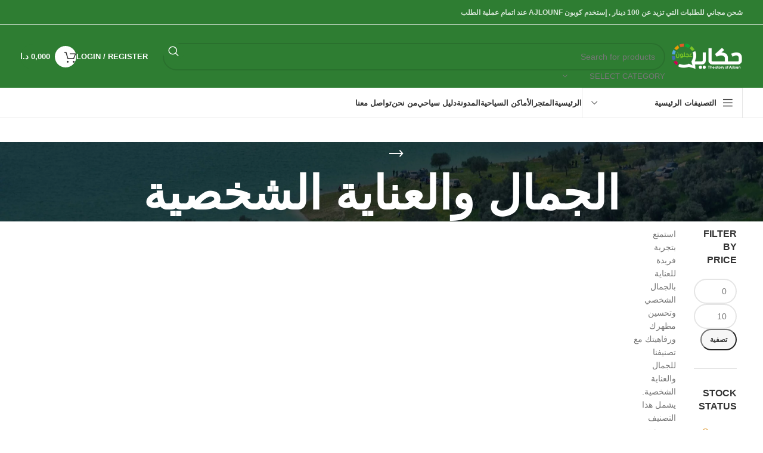

--- FILE ---
content_type: text/html; charset=UTF-8
request_url: https://hikayatajloun.com/product-category/%D8%A7%D9%84%D8%AC%D9%85%D8%A7%D9%84_%D9%88%D8%A7%D9%84%D8%B9%D9%86%D8%A7%D9%8A%D8%A9_%D8%A7%D9%84%D8%B4%D8%AE%D8%B5%D9%8A%D8%A9/
body_size: 82420
content:
<!DOCTYPE html><html dir="rtl" lang="ar" prefix="og: https://ogp.me/ns#"><head><script data-no-optimize="1">var litespeed_docref=sessionStorage.getItem("litespeed_docref");litespeed_docref&&(Object.defineProperty(document,"referrer",{get:function(){return litespeed_docref}}),sessionStorage.removeItem("litespeed_docref"));</script> <meta charset="UTF-8"><link rel="profile" href="https://gmpg.org/xfn/11"><link rel="pingback" href="https://hikayatajloun.com/xmlrpc.php"><style>img:is([sizes="auto" i], [sizes^="auto," i]) { contain-intrinsic-size: 3000px 1500px }</style> <script type="litespeed/javascript">window._wca=window._wca||[]</script> <title>الجمال والعناية الشخصية الأرشيف - حكاية عجلون , حكاية تمتد لآلآف السنين</title><meta name="description" content="استمتع بتجربة فريدة للعناية بالجمال الشخصي وتحسين مظهرك ورفاهيتك مع تصنيفنا للجمال والعناية الشخصية. يشمل هذا التصنيف مجموعة واسعة من المنتجات والمستحضرات التي تهدف إلى تعزيز جمالك الطبيعي والعناية ببشرتك وشعرك وجسمك. تشمل المنتجات في هذا التصنيف مستحضرات التجميل والعناية بالبشرة والشعر ومستلزمات العناية الشخصية، مثل المنتجات الطبيعية للعناية بالبشرة، ، والعطور، والزيوت العطرية، ومستحضرات العناية بالشعر، ومنتجات الاستحمام والعناية بالجسم، وغيرها الكثير."/><meta name="robots" content="follow, index, max-snippet:-1, max-video-preview:-1, max-image-preview:large"/><link rel="canonical" href="https://hikayatajloun.com/product-category/%d8%a7%d9%84%d8%ac%d9%85%d8%a7%d9%84_%d9%88%d8%a7%d9%84%d8%b9%d9%86%d8%a7%d9%8a%d8%a9_%d8%a7%d9%84%d8%b4%d8%ae%d8%b5%d9%8a%d8%a9/" /><meta property="og:locale" content="ar_AR" /><meta property="og:type" content="article" /><meta property="og:title" content="الجمال والعناية الشخصية الأرشيف - حكاية عجلون , حكاية تمتد لآلآف السنين" /><meta property="og:description" content="استمتع بتجربة فريدة للعناية بالجمال الشخصي وتحسين مظهرك ورفاهيتك مع تصنيفنا للجمال والعناية الشخصية. يشمل هذا التصنيف مجموعة واسعة من المنتجات والمستحضرات التي تهدف إلى تعزيز جمالك الطبيعي والعناية ببشرتك وشعرك وجسمك. تشمل المنتجات في هذا التصنيف مستحضرات التجميل والعناية بالبشرة والشعر ومستلزمات العناية الشخصية، مثل المنتجات الطبيعية للعناية بالبشرة، ، والعطور، والزيوت العطرية، ومستحضرات العناية بالشعر، ومنتجات الاستحمام والعناية بالجسم، وغيرها الكثير." /><meta property="og:url" content="https://hikayatajloun.com/product-category/%d8%a7%d9%84%d8%ac%d9%85%d8%a7%d9%84_%d9%88%d8%a7%d9%84%d8%b9%d9%86%d8%a7%d9%8a%d8%a9_%d8%a7%d9%84%d8%b4%d8%ae%d8%b5%d9%8a%d8%a9/" /><meta property="og:site_name" content="حكاية عجلون" /><meta property="article:publisher" content="https://www.facebook.com/hikayajo?mibextid=ZbWKwL" /><meta property="fb:admins" content="100001103762322" /><meta property="og:image" content="https://i0.wp.com/hikayatajloun.com/wp-content/uploads/2023/05/%D9%85%D9%86%D8%AA%D8%AC%D8%A7%D8%AA-%D8%A7%D9%84%D8%B9%D9%86%D8%A7%D9%8A%D8%A9-%D8%A8%D8%A7%D9%84%D8%A8%D8%B4%D8%B1%D8%A9-%D8%A7%D9%84%D8%B7%D8%A8%D9%8A%D8%B9%D9%8A%D8%A9.jpg" /><meta property="og:image:secure_url" content="https://i0.wp.com/hikayatajloun.com/wp-content/uploads/2023/05/%D9%85%D9%86%D8%AA%D8%AC%D8%A7%D8%AA-%D8%A7%D9%84%D8%B9%D9%86%D8%A7%D9%8A%D8%A9-%D8%A8%D8%A7%D9%84%D8%A8%D8%B4%D8%B1%D8%A9-%D8%A7%D9%84%D8%B7%D8%A8%D9%8A%D8%B9%D9%8A%D8%A9.jpg" /><meta property="og:image:width" content="1800" /><meta property="og:image:height" content="1201" /><meta property="og:image:type" content="image/jpeg" /><meta name="twitter:card" content="summary_large_image" /><meta name="twitter:title" content="الجمال والعناية الشخصية الأرشيف - حكاية عجلون , حكاية تمتد لآلآف السنين" /><meta name="twitter:description" content="استمتع بتجربة فريدة للعناية بالجمال الشخصي وتحسين مظهرك ورفاهيتك مع تصنيفنا للجمال والعناية الشخصية. يشمل هذا التصنيف مجموعة واسعة من المنتجات والمستحضرات التي تهدف إلى تعزيز جمالك الطبيعي والعناية ببشرتك وشعرك وجسمك. تشمل المنتجات في هذا التصنيف مستحضرات التجميل والعناية بالبشرة والشعر ومستلزمات العناية الشخصية، مثل المنتجات الطبيعية للعناية بالبشرة، ، والعطور، والزيوت العطرية، ومستحضرات العناية بالشعر، ومنتجات الاستحمام والعناية بالجسم، وغيرها الكثير." /><meta name="twitter:image" content="https://i0.wp.com/hikayatajloun.com/wp-content/uploads/2023/05/4.jpg" /><meta name="twitter:label1" content="المنتجات" /><meta name="twitter:data1" content="1" /> <script type="application/ld+json" class="rank-math-schema-pro">{"@context":"https://schema.org","@graph":[{"@type":"Organization","@id":"https://hikayatajloun.com/#organization","name":"\u062d\u0643\u0627\u064a\u0629 \u0639\u062c\u0644\u0648\u0646","sameAs":["https://www.facebook.com/hikayajo?mibextid=ZbWKwL"]},{"@type":"WebSite","@id":"https://hikayatajloun.com/#website","url":"https://hikayatajloun.com","name":"\u062d\u0643\u0627\u064a\u0629 \u0639\u062c\u0644\u0648\u0646","alternateName":"Hikayat Ajloun","publisher":{"@id":"https://hikayatajloun.com/#organization"},"inLanguage":"ar"},{"@type":"BreadcrumbList","@id":"https://hikayatajloun.com/product-category/%d8%a7%d9%84%d8%ac%d9%85%d8%a7%d9%84_%d9%88%d8%a7%d9%84%d8%b9%d9%86%d8%a7%d9%8a%d8%a9_%d8%a7%d9%84%d8%b4%d8%ae%d8%b5%d9%8a%d8%a9/#breadcrumb","itemListElement":[{"@type":"ListItem","position":"1","item":{"@id":"https://hikayatajloun.com","name":"Home"}},{"@type":"ListItem","position":"2","item":{"@id":"https://hikayatajloun.com/product-category/%d8%a7%d9%84%d8%ac%d9%85%d8%a7%d9%84_%d9%88%d8%a7%d9%84%d8%b9%d9%86%d8%a7%d9%8a%d8%a9_%d8%a7%d9%84%d8%b4%d8%ae%d8%b5%d9%8a%d8%a9/","name":"\u0627\u0644\u062c\u0645\u0627\u0644 \u0648\u0627\u0644\u0639\u0646\u0627\u064a\u0629 \u0627\u0644\u0634\u062e\u0635\u064a\u0629"}}]},{"@type":"CollectionPage","@id":"https://hikayatajloun.com/product-category/%d8%a7%d9%84%d8%ac%d9%85%d8%a7%d9%84_%d9%88%d8%a7%d9%84%d8%b9%d9%86%d8%a7%d9%8a%d8%a9_%d8%a7%d9%84%d8%b4%d8%ae%d8%b5%d9%8a%d8%a9/#webpage","url":"https://hikayatajloun.com/product-category/%d8%a7%d9%84%d8%ac%d9%85%d8%a7%d9%84_%d9%88%d8%a7%d9%84%d8%b9%d9%86%d8%a7%d9%8a%d8%a9_%d8%a7%d9%84%d8%b4%d8%ae%d8%b5%d9%8a%d8%a9/","name":"\u0627\u0644\u062c\u0645\u0627\u0644 \u0648\u0627\u0644\u0639\u0646\u0627\u064a\u0629 \u0627\u0644\u0634\u062e\u0635\u064a\u0629 \u0627\u0644\u0623\u0631\u0634\u064a\u0641 - \u062d\u0643\u0627\u064a\u0629 \u0639\u062c\u0644\u0648\u0646 , \u062d\u0643\u0627\u064a\u0629 \u062a\u0645\u062a\u062f \u0644\u0622\u0644\u0622\u0641 \u0627\u0644\u0633\u0646\u064a\u0646","isPartOf":{"@id":"https://hikayatajloun.com/#website"},"inLanguage":"ar","breadcrumb":{"@id":"https://hikayatajloun.com/product-category/%d8%a7%d9%84%d8%ac%d9%85%d8%a7%d9%84_%d9%88%d8%a7%d9%84%d8%b9%d9%86%d8%a7%d9%8a%d8%a9_%d8%a7%d9%84%d8%b4%d8%ae%d8%b5%d9%8a%d8%a9/#breadcrumb"}}]}</script> <link rel='dns-prefetch' href='//stats.wp.com' /><link rel='dns-prefetch' href='//fonts.googleapis.com' /><link rel='preconnect' href='//i0.wp.com' /><link rel='preconnect' href='//c0.wp.com' /><link rel="alternate" type="application/rss+xml" title="- حكاية عجلون , حكاية تمتد لآلآف السنين &laquo; الخلاصة" href="https://hikayatajloun.com/feed/" /><link rel="alternate" type="application/rss+xml" title="- حكاية عجلون , حكاية تمتد لآلآف السنين &laquo; خلاصة التعليقات" href="https://hikayatajloun.com/comments/feed/" /><link rel="alternate" type="application/rss+xml" title="خلاصة - حكاية عجلون , حكاية تمتد لآلآف السنين &laquo; الجمال والعناية الشخصية التصنيف" href="https://hikayatajloun.com/product-category/%d8%a7%d9%84%d8%ac%d9%85%d8%a7%d9%84_%d9%88%d8%a7%d9%84%d8%b9%d9%86%d8%a7%d9%8a%d8%a9_%d8%a7%d9%84%d8%b4%d8%ae%d8%b5%d9%8a%d8%a9/feed/" /><style id="litespeed-ccss">.container{width:100%;padding-right:15px;padding-left:15px;margin-right:auto;margin-left:auto}.row{display:flex;flex-wrap:wrap;margin-inline:calc((var(--wd-sp,30px)/2)*-1)}.col-12,.col-lg-3,.col-lg-9,.col-md-3,.col-md-9{position:relative;width:100%;min-height:1px;padding-inline:calc(var(--wd-sp,30px)/2)}.col-12{flex:0 0 100%;max-width:100%}.order-last{order:13}@media (min-width:769px){.col-md-3{flex:0 0 25%;max-width:25%}.col-md-9{flex:0 0 75%;max-width:75%}.order-md-first{order:-1}}@media (min-width:1025px){.col-lg-3{flex:0 0 25%;max-width:25%}.col-lg-9{flex:0 0 75%;max-width:75%}}.align-items-start{align-items:flex-start!important}:root{--wd-text-line-height:1.6;--wd-brd-radius:.001px;--wd-form-height:42px;--wd-form-color:inherit;--wd-form-placeholder-color:inherit;--wd-form-bg:transparent;--wd-form-brd-color:rgba(0,0,0,.1);--wd-form-brd-color-focus:rgba(0,0,0,.15);--wd-form-chevron:url([data-uri]);--btn-height:42px;--btn-transform:uppercase;--btn-font-weight:600;--btn-font-family:inherit;--btn-font-style:unset;--wd-main-bgcolor:#fff;--wd-scroll-w:.001px;--wd-admin-bar-h:.001px;--wd-tags-mb:20px;--wd-block-spacing:20px;--wd-header-banner-mt:.001px;--wd-sticky-nav-w:.001px;--color-white:#fff;--color-gray-100:#f7f7f7;--color-gray-200:#f1f1f1;--color-gray-300:#bbb;--color-gray-400:#a5a5a5;--color-gray-500:#777;--color-gray-600:#666;--color-gray-700:#555;--color-gray-800:#333;--color-gray-900:#242424;--bgcolor-black-rgb:0,0,0;--bgcolor-white-rgb:255,255,255;--bgcolor-white:#fff;--bgcolor-gray-100:#f7f7f7;--bgcolor-gray-200:#f7f7f7;--bgcolor-gray-300:#f1f1f1;--bgcolor-gray-400:rgba(187,187,187,.4);--brdcolor-gray-200:rgba(0,0,0,.075);--brdcolor-gray-300:rgba(0,0,0,.105);--brdcolor-gray-400:rgba(0,0,0,.12);--brdcolor-gray-500:rgba(0,0,0,.2)}html,body,div,span,h1,h3,h4,h5,p,a,img,strong,ul,li,form,label,aside,header,nav,section{margin:0;padding:0;border:0;vertical-align:baseline;font:inherit;font-size:100%}*,*:before,*:after{-webkit-box-sizing:border-box;-moz-box-sizing:border-box;box-sizing:border-box}html{line-height:1;-webkit-text-size-adjust:100%;font-family:sans-serif;overflow-x:hidden}ul{list-style:none;margin-bottom:var(--list-mb);padding-right:var(--li-pl);--list-mb:20px;--li-mb:10px;--li-pl:17px}a img{border:none}aside,header,nav,section{display:block}a,button,input{touch-action:manipulation}button,input{margin:0;color:inherit;font:inherit}button{overflow:visible}button{-webkit-appearance:button}button::-moz-focus-inner,input::-moz-focus-inner{padding:0;border:0;padding:0;border:0}.rtl{direction:rtl}body{margin:0;background-color:#fff;color:var(--wd-text-color);text-rendering:optimizeLegibility;font-weight:var(--wd-text-font-weight);font-style:var(--wd-text-font-style);font-size:var(--wd-text-font-size);font-family:var(--wd-text-font);-webkit-font-smoothing:antialiased;-moz-osx-font-smoothing:grayscale;line-height:var(--wd-text-line-height)}@supports (overflow:clip){body{overflow:clip}}p{margin-bottom:var(--wd-tags-mb)}a{color:var(--wd-link-color);text-decoration:none}label{display:block;margin-bottom:5px;color:var(--wd-title-color);vertical-align:middle;font-weight:400}.required{border:none;color:#e01020;font-size:16px;line-height:1}strong{font-weight:600}img{max-width:100%;height:auto;border:0;vertical-align:middle}h1{font-size:28px}h3{font-size:22px}h4{font-size:18px}h5{font-size:16px}h1,h3,h4,h5,.title{display:block;margin-bottom:var(--wd-tags-mb);color:var(--wd-title-color);text-transform:var(--wd-title-transform);font-weight:var(--wd-title-font-weight);font-style:var(--wd-title-font-style);font-family:var(--wd-title-font);line-height:1.4}.wd-entities-title{display:block;color:var(--wd-entities-title-color);word-wrap:break-word;font-weight:var(--wd-entities-title-font-weight);font-style:var(--wd-entities-title-font-style);font-family:var(--wd-entities-title-font);text-transform:var(--wd-entities-title-transform);line-height:1.4}li{margin-bottom:var(--li-mb)}li:last-child{margin-bottom:0}ul{list-style:disc}.wd-sub-menu,.wd-nav{list-style:none;--li-pl:0}.wd-sub-menu,.wd-nav{--list-mb:0;--li-mb:0}.text-center{--content-align:center;--text-align:center;text-align:var(--text-align)}.text-right{--text-align:right;text-align:var(--text-align);--content-align:flex-start}.text-left{--text-align:left;text-align:var(--text-align);--content-align:flex-end}.wd-fontsize-l{font-size:22px}[class*=color-scheme-light]{--color-white:#000;--color-gray-100:rgba(255,255,255,.1);--color-gray-200:rgba(255,255,255,.2);--color-gray-300:rgba(255,255,255,.5);--color-gray-400:rgba(255,255,255,.6);--color-gray-500:rgba(255,255,255,.7);--color-gray-600:rgba(255,255,255,.8);--color-gray-700:rgba(255,255,255,.9);--color-gray-800:#fff;--color-gray-900:#fff;--bgcolor-black-rgb:255,255,255;--bgcolor-white-rgb:0,0,0;--bgcolor-white:#0f0f0f;--bgcolor-gray-100:#0a0a0a;--bgcolor-gray-200:#121212;--bgcolor-gray-300:#141414;--bgcolor-gray-400:#171717;--brdcolor-gray-200:rgba(255,255,255,.1);--brdcolor-gray-300:rgba(255,255,255,.15);--brdcolor-gray-400:rgba(255,255,255,.25);--brdcolor-gray-500:rgba(255,255,255,.3);--wd-text-color:rgba(255,255,255,.8);--wd-title-color:#fff;--wd-widget-title-color:var(--wd-title-color);--wd-entities-title-color:#fff;--wd-entities-title-color-hover:rgba(255,255,255,.8);--wd-link-color:rgba(255,255,255,.9);--wd-link-color-hover:#fff;--wd-form-brd-color:rgba(255,255,255,.2);--wd-form-brd-color-focus:rgba(255,255,255,.3);--wd-form-placeholder-color:rgba(255,255,255,.6);--wd-form-chevron:url([data-uri]);--wd-main-bgcolor:#1a1a1a;color:var(--wd-text-color)}.color-scheme-dark{--color-white:#fff;--color-gray-100:#f7f7f7;--color-gray-200:#f1f1f1;--color-gray-300:#bbb;--color-gray-400:#a5a5a5;--color-gray-500:#777;--color-gray-600:#666;--color-gray-700:#555;--color-gray-800:#333;--color-gray-900:#242424;--bgcolor-black-rgb:0,0,0;--bgcolor-white-rgb:255,255,255;--bgcolor-white:#fff;--bgcolor-gray-100:#f7f7f7;--bgcolor-gray-200:#f7f7f7;--bgcolor-gray-300:#f1f1f1;--bgcolor-gray-400:rgba(187,187,187,.4);--brdcolor-gray-200:rgba(0,0,0,.075);--brdcolor-gray-300:rgba(0,0,0,.105);--brdcolor-gray-400:rgba(0,0,0,.12);--brdcolor-gray-500:rgba(0,0,0,.2);--wd-text-color:#777;--wd-title-color:#242424;--wd-entities-title-color:#333;--wd-entities-title-color-hover:rgba(51,51,51,.65);--wd-link-color:#333;--wd-link-color-hover:#242424;--wd-form-brd-color:rgba(0,0,0,.1);--wd-form-brd-color-focus:rgba(0,0,0,.15);--wd-form-placeholder-color:#777;color:var(--wd-text-color)}.clear{clear:both;width:100%}.set-mb-s{--margin-bottom:10px}.set-mb-s>*{margin-bottom:var(--margin-bottom)}.set-cont-mb-s{--wd-tags-mb:10px}.reset-last-child>*:last-child{margin-bottom:0}@keyframes wd-fadeIn{from{opacity:0}to{opacity:1}}input[type=text],input[type=password]{-webkit-appearance:none;-moz-appearance:none;appearance:none}input[type=text],input[type=password]{padding:0 15px;max-width:100%;width:100%;height:var(--wd-form-height);border:var(--wd-form-brd-width) solid var(--wd-form-brd-color);border-radius:var(--wd-form-brd-radius);background-color:var(--wd-form-bg);box-shadow:none;color:var(--wd-form-color);vertical-align:middle;font-size:14px}::-webkit-input-placeholder{color:var(--wd-form-placeholder-color)}::-moz-placeholder{color:var(--wd-form-placeholder-color)}:-moz-placeholder{color:var(--wd-form-placeholder-color)}input[type=checkbox]{box-sizing:border-box;margin-top:0;padding:0;vertical-align:middle;margin-inline-end:5px}input:-webkit-autofill{border-color:var(--wd-form-brd-color);-webkit-box-shadow:0 0 0 1000px var(--wd-form-bg) inset;-webkit-text-fill-color:var(--wd-form-color)}[class*=wd-grid]{--wd-col:var(--wd-col-lg);--wd-gap:var(--wd-gap-lg);--wd-col-lg:1;--wd-gap-lg:20px}.wd-grid-g{display:grid;grid-template-columns:repeat(var(--wd-col),minmax(0,1fr));gap:var(--wd-gap)}.wd-loader:after{content:"";display:inline-block;width:30px;height:30px;border:1px solid rgba(0,0,0,0);border-left-color:var(--color-gray-900);border-radius:50%;vertical-align:middle;animation:wd-rotate .45s infinite linear var(--wd-anim-state,paused)}.wd-scroll-content{overflow:hidden;overflow-y:auto;-webkit-overflow-scrolling:touch;max-height:50vh}.wd-dropdown{position:absolute;top:100%;right:0;z-index:380;margin-top:15px;margin-left:0;margin-right:calc(var(--nav-gap,.001px)/2*-1);background-color:var(--bgcolor-white);background-position:bottom left;background-clip:border-box;background-repeat:no-repeat;box-shadow:0 0 3px rgba(0,0,0,.15);text-align:right;border-radius:var(--wd-brd-radius);visibility:hidden;opacity:0;transform:translateY(15px) translateZ(0)}.wd-dropdown:after{content:"";position:absolute;inset-inline:0;bottom:100%;height:15px}.wd-dropdown-menu{min-height:min(var(--wd-dropdown-height,unset),var(--wd-content-h,var(--wd-dropdown-height,unset)));width:var(--wd-dropdown-width);background-image:var(--wd-dropdown-bg-img)}.wd-dropdown-menu.wd-design-default{padding:var(--wd-dropdown-padding,12px 20px);--wd-dropdown-width:220px}.wd-dropdown-menu.wd-design-sized:not(.wd-scroll){padding:var(--wd-dropdown-padding,30px 35px 0 35px)}.wd-dropdown-menu.wd-design-sized:not(.wd-scroll)>.container{padding:0;width:auto}.wd-sub-menu{--sub-menu-color:#848484;--sub-menu-color-hover:var(--wd-primary-color)}.wd-sub-menu li{position:relative}.wd-sub-menu li>a{position:relative;display:flex;align-items:center;padding-top:8px;padding-bottom:8px;color:var(--sub-menu-color);font-size:14px;line-height:1.3}.wd-nav-img{display:inline-block;margin-left:7px;max-height:18px;width:auto!important}.wd-nav{--nav-gap:20px;display:inline-flex;flex-wrap:wrap;justify-content:var(--text-align);text-align:right;gap:1px var(--nav-gap)}.wd-nav>li{position:relative}.wd-nav>li>a{position:relative;display:flex;align-items:center;flex-direction:row;text-transform:uppercase;font-weight:600;font-size:13px;line-height:1.2}.wd-nav.wd-gap-l{--nav-gap:40px}.wd-nav[class*=wd-style-]{--nav-color:#333;--nav-color-hover:rgba(51,51,51,.7);--nav-color-active:rgba(51,51,51,.7);--nav-chevron-color:rgba(82,82,82,.45)}.wd-nav[class*=wd-style-]>li>a{color:var(--nav-color)}.wd-nav.wd-style-bg{--nav-color-hover:var(--wd-primary-color) !important;--nav-gap:5px}.wd-nav.wd-style-bg>li>a{padding-inline:12px}.wd-nav.wd-style-bg>li>a span,.wd-nav.wd-style-bg>li>a:after{z-index:2}.wd-nav.wd-style-bg>li>a:before{content:'';position:absolute;inset:0;visibility:hidden;opacity:0;border-radius:40px;background-color:var(--wd-primary-color)}.wd-nav.wd-style-bg.wd-gap-l{--nav-gap:25px}.wd-action-btn{display:inline-flex;vertical-align:middle;--action-btn-color:var(--color-gray-800);--action-btn-hover-color:var(--color-gray-500)}.wd-action-btn>a{display:inline-flex;align-items:center;justify-content:center;color:var(--action-btn-color)}.wd-action-btn>a:before{font-family:"woodmart-font"}.wd-action-btn>a:after{position:absolute;top:calc(50% - .5em);right:0;opacity:0;content:"";display:inline-block;width:1em;height:1em;border:1px solid rgba(0,0,0,0);border-left-color:var(--color-gray-900);border-radius:50%;vertical-align:middle;animation:wd-rotate .45s infinite linear var(--wd-anim-state,paused)}.wd-action-btn.wd-style-icon>a{position:relative;flex-direction:column;width:50px;height:50px;font-weight:400;font-size:0!important;line-height:0}.wd-action-btn.wd-style-icon>a:before{font-size:20px}.wd-action-btn.wd-style-icon>a:after{right:calc(50% - .5em);font-size:18px}.wd-action-btn.wd-style-text>a{position:relative;font-weight:600;line-height:1}.wd-action-btn.wd-style-text>a:before{margin-inline-end:.3em;font-size:110%;font-weight:400}.wd-cross-icon>a:before{content:"\f112"}.wd-burger-icon>a:before{content:"\f15a"}.wd-heading{display:flex;flex:0 0 auto;align-items:center;justify-content:flex-end;gap:10px;padding:20px 15px;border-bottom:1px solid var(--brdcolor-gray-300)}.wd-heading .wd-action-btn{flex:0 0 auto}.wd-heading .wd-action-btn.wd-style-text>a{height:25px}.widget-title{margin-bottom:20px;color:var(--wd-widget-title-color);text-transform:var(--wd-widget-title-transform);font-weight:var(--wd-widget-title-font-weight);font-style:var(--wd-widget-title-font-style);font-size:var(--wd-widget-title-font-size);font-family:var(--wd-widget-title-font)}.widget{margin-bottom:30px;padding-bottom:30px;border-bottom:1px solid var(--brdcolor-gray-300)}.widget:last-child{margin-bottom:0;padding-bottom:0;border-bottom:none}.website-wrapper{position:relative;background-color:var(--wd-main-bgcolor)}.main-page-wrapper{margin-top:-40px;padding-top:40px;min-height:50vh;background-color:var(--wd-main-bgcolor)}.site-content{margin-bottom:40px}.container{max-width:var(--wd-container-w)}.sidebar-container{margin-bottom:40px}.sidebar-container .wd-heading{display:none}.searchform[class*=wd-style-with-bg] .searchsubmit{color:#fff;background-color:var(--wd-primary-color)}.searchform.wd-style-with-bg .searchsubmit{border-start-end-radius:var(--wd-form-brd-radius);border-end-end-radius:var(--wd-form-brd-radius)}.searchform.wd-style-with-bg-2 .searchsubmit{inset-inline-end:calc(var(--wd-form-brd-width) + 3px);width:calc(var(--wd-search-btn-w) - ((var(--wd-form-brd-width) + 3px)*2));inset-block:calc(var(--wd-form-brd-width) + 3px);border-radius:var(--wd-form-brd-radius)}.searchform.wd-style-with-bg-2 .searchsubmit:after{font-size:calc(var(--wd-form-height)/2.5)}@media (min-width:1025px){.wd-scroll{--scrollbar-track-bg:rgba(0,0,0,.05);--scrollbar-thumb-bg:rgba(0,0,0,.12)}.wd-scroll ::-webkit-scrollbar{width:5px}.wd-scroll ::-webkit-scrollbar-track{background-color:var(--scrollbar-track-bg)}.wd-scroll ::-webkit-scrollbar-thumb{background-color:var(--scrollbar-thumb-bg)}}@media (max-width:1024px){@supports not (overflow:clip){body{overflow:hidden}}[class*=wd-grid]{--wd-col:var(--wd-col-md);--wd-gap:var(--wd-gap-md);--wd-col-md:var(--wd-col-lg);--wd-gap-md:var(--wd-gap-lg)}}@media (max-width:768.98px){[class*=wd-grid]{--wd-col:var(--wd-col-sm);--wd-gap:var(--wd-gap-sm);--wd-col-sm:var(--wd-col-md);--wd-gap-sm:var(--wd-gap-md)}}.woodmart-price-filter .amount{color:inherit;font-weight:inherit}.woodmart-price-filter .current-state{color:var(--color-gray-800);font-weight:600}ul{box-sizing:border-box}:root{--wp--preset--font-size--normal:16px;--wp--preset--font-size--huge:42px}.screen-reader-text{border:0;clip:rect(1px,1px,1px,1px);-webkit-clip-path:inset(50%);clip-path:inset(50%);height:1px;margin:-1px;overflow:hidden;padding:0;position:absolute;width:1px;word-wrap:normal!important}body{--wp--preset--color--black:#000;--wp--preset--color--cyan-bluish-gray:#abb8c3;--wp--preset--color--white:#fff;--wp--preset--color--pale-pink:#f78da7;--wp--preset--color--vivid-red:#cf2e2e;--wp--preset--color--luminous-vivid-orange:#ff6900;--wp--preset--color--luminous-vivid-amber:#fcb900;--wp--preset--color--light-green-cyan:#7bdcb5;--wp--preset--color--vivid-green-cyan:#00d084;--wp--preset--color--pale-cyan-blue:#8ed1fc;--wp--preset--color--vivid-cyan-blue:#0693e3;--wp--preset--color--vivid-purple:#9b51e0;--wp--preset--gradient--vivid-cyan-blue-to-vivid-purple:linear-gradient(135deg,rgba(6,147,227,1) 0%,#9b51e0 100%);--wp--preset--gradient--light-green-cyan-to-vivid-green-cyan:linear-gradient(135deg,#7adcb4 0%,#00d082 100%);--wp--preset--gradient--luminous-vivid-amber-to-luminous-vivid-orange:linear-gradient(135deg,rgba(252,185,0,1) 0%,rgba(255,105,0,1) 100%);--wp--preset--gradient--luminous-vivid-orange-to-vivid-red:linear-gradient(135deg,rgba(255,105,0,1) 0%,#cf2e2e 100%);--wp--preset--gradient--very-light-gray-to-cyan-bluish-gray:linear-gradient(135deg,#eee 0%,#a9b8c3 100%);--wp--preset--gradient--cool-to-warm-spectrum:linear-gradient(135deg,#4aeadc 0%,#9778d1 20%,#cf2aba 40%,#ee2c82 60%,#fb6962 80%,#fef84c 100%);--wp--preset--gradient--blush-light-purple:linear-gradient(135deg,#ffceec 0%,#9896f0 100%);--wp--preset--gradient--blush-bordeaux:linear-gradient(135deg,#fecda5 0%,#fe2d2d 50%,#6b003e 100%);--wp--preset--gradient--luminous-dusk:linear-gradient(135deg,#ffcb70 0%,#c751c0 50%,#4158d0 100%);--wp--preset--gradient--pale-ocean:linear-gradient(135deg,#fff5cb 0%,#b6e3d4 50%,#33a7b5 100%);--wp--preset--gradient--electric-grass:linear-gradient(135deg,#caf880 0%,#71ce7e 100%);--wp--preset--gradient--midnight:linear-gradient(135deg,#020381 0%,#2874fc 100%);--wp--preset--font-size--small:13px;--wp--preset--font-size--medium:20px;--wp--preset--font-size--large:36px;--wp--preset--font-size--x-large:42px;--wp--preset--spacing--20:.44rem;--wp--preset--spacing--30:.67rem;--wp--preset--spacing--40:1rem;--wp--preset--spacing--50:1.5rem;--wp--preset--spacing--60:2.25rem;--wp--preset--spacing--70:3.38rem;--wp--preset--spacing--80:5.06rem;--wp--preset--shadow--natural:6px 6px 9px rgba(0,0,0,.2);--wp--preset--shadow--deep:12px 12px 50px rgba(0,0,0,.4);--wp--preset--shadow--sharp:6px 6px 0px rgba(0,0,0,.2);--wp--preset--shadow--outlined:6px 6px 0px -3px rgba(255,255,255,1),6px 6px rgba(0,0,0,1);--wp--preset--shadow--crisp:6px 6px 0px rgba(0,0,0,1)}.woocommerce form .form-row .required{visibility:visible}:root{--joinchat-ico:url("data:image/svg+xml;charset=utf-8,%3Csvg xmlns='http://www.w3.org/2000/svg' viewBox='0 0 24 24'%3E%3Cpath fill='%23fff' d='M3.516 3.516c4.686-4.686 12.284-4.686 16.97 0s4.686 12.283 0 16.97a12 12 0 0 1-13.754 2.299l-5.814.735a.392.392 0 0 1-.438-.44l.748-5.788A12 12 0 0 1 3.517 3.517zm3.61 17.043.3.158a9.85 9.85 0 0 0 11.534-1.758c3.843-3.843 3.843-10.074 0-13.918s-10.075-3.843-13.918 0a9.85 9.85 0 0 0-1.747 11.554l.16.303-.51 3.942a.196.196 0 0 0 .219.22zm6.534-7.003-.933 1.164a9.84 9.84 0 0 1-3.497-3.495l1.166-.933a.79.79 0 0 0 .23-.94L9.561 6.96a.79.79 0 0 0-.924-.445l-2.023.524a.797.797 0 0 0-.588.88 11.754 11.754 0 0 0 10.005 10.005.797.797 0 0 0 .88-.587l.525-2.023a.79.79 0 0 0-.445-.923L14.6 13.327a.79.79 0 0 0-.94.23z'/%3E%3C/svg%3E");--joinchat-font:-apple-system,blinkmacsystemfont,"Segoe UI",roboto,oxygen-sans,ubuntu,cantarell,"Helvetica Neue",sans-serif}.joinchat{--bottom:20px;--sep:20px;--s:60px;display:none;position:fixed;z-index:9000;right:var(--sep);bottom:var(--bottom);font:normal normal normal 16px/1.625em var(--joinchat-font);letter-spacing:0;animation:joinchat_show .5s cubic-bezier(.18,.89,.32,1.28) 10ms both;transform:scale3d(0,0,0);transform-origin:calc(var(--s)/-2) calc(var(--s)/-4);touch-action:manipulation;-webkit-font-smoothing:antialiased}.joinchat *,.joinchat :after,.joinchat :before{box-sizing:border-box}.joinchat__button{position:absolute;z-index:2;bottom:8px;right:8px;height:var(--s);min-width:var(--s);background:#25d366;color:inherit;border-radius:calc(var(--s)/2);box-shadow:1px 6px 24px 0 rgba(7,94,84,.24)}.joinchat__button__open{width:var(--s);height:var(--s);border-radius:50%;background:rgb(0 0 0/0) var(--joinchat-ico) 50% no-repeat;background-size:60%;overflow:hidden}.joinchat__tooltip{position:absolute;top:calc(var(--s)/2 - 16px);right:calc(var(--s) + 16px);max-width:calc(100vw - var(--s) - 45px);height:32px;padding:0 14px;border:none;border-radius:16px;background:#fff;color:rgba(0,0,0,.8);line-height:31px;white-space:nowrap;opacity:0;filter:drop-shadow(0 1px 4px rgba(0,0,0,.4))}.joinchat__tooltip:after{content:"";display:block;position:absolute;top:10px;right:-6px;border:8px solid transparent;border-width:6px 0 6px 8px;border-left-color:#fff}.joinchat__tooltip div{width:-moz-max-content;width:max-content;max-width:100%;overflow:hidden;text-overflow:ellipsis}@keyframes joinchat_show{0%{transform:scale3d(0,0,0)}to{transform:scaleX(1)}}@media (prefers-reduced-motion){.joinchat{animation:none}}.joinchat{--red:37;--green:211;--blue:102;--bw:100}.screen-reader-text{position:absolute;top:-10000em;width:1px;height:1px;margin:-1px;padding:0;overflow:hidden;clip:rect(0,0,0,0);border:0}.elementor *,.elementor :after,.elementor :before{box-sizing:border-box}.elementor a{box-shadow:none;text-decoration:none}.elementor img{height:auto;max-width:100%;border:none;border-radius:0;box-shadow:none}.elementor-element{--flex-direction:initial;--flex-wrap:initial;--justify-content:initial;--align-items:initial;--align-content:initial;--gap:initial;--flex-basis:initial;--flex-grow:initial;--flex-shrink:initial;--order:initial;--align-self:initial;flex-basis:var(--flex-basis);flex-grow:var(--flex-grow);flex-shrink:var(--flex-shrink);order:var(--order);align-self:var(--align-self)}:root{--page-title-display:block}h1.entry-title{display:var(--page-title-display)}.elementor-section{position:relative}.elementor-section .elementor-container{display:flex;margin-right:auto;margin-left:auto;position:relative}@media (max-width:1024px){.elementor-section .elementor-container{flex-wrap:wrap}}.elementor-section.elementor-section-boxed>.elementor-container{max-width:1140px}.elementor-widget-wrap{position:relative;width:100%;flex-wrap:wrap;align-content:flex-start}.elementor:not(.elementor-bc-flex-widget) .elementor-widget-wrap{display:flex}.elementor-widget-wrap>.elementor-element{width:100%}.elementor-widget{position:relative}.elementor-widget:not(:last-child){margin-bottom:20px}.elementor-column{position:relative;min-height:1px;display:flex}.elementor-column-gap-default>.elementor-column>.elementor-element-populated{padding:10px}@media (min-width:768px){.elementor-column.elementor-col-100{width:100%}}@media (max-width:767px){.elementor-column{width:100%}}.elementor-element{--swiper-theme-color:#000;--swiper-navigation-size:44px;--swiper-pagination-bullet-size:6px;--swiper-pagination-bullet-horizontal-gap:6px}:root{--swiper-theme-color:#007aff}:root{--swiper-navigation-size:44px}.elementor-kit-25{--e-global-color-primary:#6ec1e4;--e-global-color-secondary:#54595f;--e-global-color-text:#7a7a7a;--e-global-color-accent:#2e7d32;--e-global-typography-primary-font-family:"Roboto";--e-global-typography-primary-font-weight:600;--e-global-typography-secondary-font-family:"Roboto Slab";--e-global-typography-secondary-font-weight:400;--e-global-typography-text-font-family:"Roboto";--e-global-typography-text-font-weight:400;--e-global-typography-accent-font-family:"Roboto";--e-global-typography-accent-font-weight:500;font-family:"Cairo",Sans-serif}.elementor-kit-25 a{font-family:"Cairo",Sans-serif}.elementor-kit-25 h1{font-family:"Cairo",Sans-serif}.elementor-kit-25 h3{font-family:"Cairo",Sans-serif}.elementor-kit-25 h4{font-family:"Cairo",Sans-serif}.elementor-section.elementor-section-boxed>.elementor-container{max-width:1330px}.elementor-widget:not(:last-child){margin-block-end:20px}.elementor-element{--widgets-spacing:20px 20px}h1.entry-title{display:var(--page-title-display)}@media (max-width:1024px){.elementor-section.elementor-section-boxed>.elementor-container{max-width:1024px}}@media (max-width:767px){.elementor-section.elementor-section-boxed>.elementor-container{max-width:767px}}.wd-widget-stock-status a:before{content:"";display:inline-block;margin-inline-end:8px;width:1em;height:1em;flex-shrink:0;border:2px solid var(--brdcolor-gray-300);vertical-align:middle}.wd-widget-stock-status a:after{position:absolute;top:calc(50% + 1px);transform:translateY(-50%);inset-inline-start:.2em;color:#fff;font-weight:400;font-size:.7em;opacity:0;content:"\f107";font-family:"woodmart-font"}.wd-widget-stock-status a{position:relative;display:flex;align-items:center}.product_list_widget>li{margin-bottom:15px;padding-bottom:15px;border-bottom:1px solid var(--brdcolor-gray-300)}.product_list_widget>li:after{content:"";display:block;clear:both}.product_list_widget>li img{float:right;margin-left:15px;min-width:65px;max-width:65px;border-radius:calc(var(--wd-brd-radius)/1.5)}.product_list_widget>li .widget-product-wrap{display:flex}.product_list_widget>li .widget-product-img{flex:0 0 auto;overflow:hidden;margin-left:15px}.product_list_widget>li .widget-product-img img{float:none;margin-left:0}.product_list_widget>li .widget-product-info{flex:1 1 auto}.product_list_widget>li .wd-entities-title{margin-bottom:8px;font-size:inherit}.product_list_widget>li .star-rating{margin-bottom:4px;margin-left:5px}.product_list_widget>li .price{display:block}.product_list_widget>li:last-child{margin-bottom:0;padding-bottom:0;border-bottom:none}.widget_price_filter .price_slider{margin-bottom:20px}.widget_price_filter [class*=price_slider_amount]{display:flex;align-items:center;flex-wrap:wrap;justify-content:space-between;gap:10px}.widget_price_filter [class*=price_slider_amount] .button{order:2;padding:5px 14px;min-height:36px;font-size:12px;border-radius:var(--btn-default-brd-radius);color:var(--btn-default-color);box-shadow:var(--btn-default-box-shadow);background-color:var(--btn-default-bgcolor);text-transform:var(--btn-default-transform,var(--btn-transform));font-weight:var(--btn-default-font-weight,var(--btn-font-weight));font-family:var(--btn-default-font-family,var(--btn-font-family));font-style:var(--btn-default-font-style,var(--btn-font-style))}.widget_price_filter [class*=price_slider_amount] .price_label{order:1;color:var(--color-gray-500)}.widget_price_filter [class*=price_slider_amount] .price_label>span{color:var(--color-gray-900);font-weight:600}.widget_price_filter [class*=price_slider_amount] .clear{display:none}.elementor-column-gap-default{--wd-el-column-gap:20px}.elementor-section.wd-negative-gap>.elementor-container{margin-left:calc(var(--wd-el-column-gap)/2*-1);margin-right:calc(var(--wd-el-column-gap)/2*-1)}.elementor-section-boxed.wd-negative-gap .elementor-container{max-width:none}.wd-breadcrumbs{vertical-align:middle}.woocommerce-breadcrumb{display:inline-flex;align-items:center;flex-wrap:wrap;color:var(--color-gray-800)}.woocommerce-breadcrumb a{margin-inline-end:6px}.woocommerce-breadcrumb a:after{content:"/";margin-inline-start:5px}.woocommerce-breadcrumb a{color:var(--color-gray-500)}.woocommerce-breadcrumb .breadcrumb-last{margin-inline-end:8px;font-weight:600}.woocommerce-breadcrumb .breadcrumb-last:last-child{margin-inline-end:0}.amount{color:var(--wd-primary-color);font-weight:600}.price{color:var(--wd-primary-color)}.price .amount{font-size:inherit}.woocommerce-notices-wrapper:empty{display:none}[class*=screen-reader]{position:absolute!important;clip:rect(1px,1px,1px,1px)}.wd-products-element{position:relative}.wd-products{position:relative;align-items:flex-start}.star-rating{position:relative;display:inline-block;vertical-align:middle;white-space:nowrap;letter-spacing:2px;font-weight:400;color:#eabe12;width:fit-content;font-family:"woodmart-font"}.star-rating:before{content:"\f149" "\f149" "\f149" "\f149" "\f149";color:var(--color-gray-300)}.star-rating span{position:absolute;inset-block:0;inset-inline-start:0;overflow:hidden;width:100%;text-indent:99999px}.star-rating span:before{content:"\f148" "\f148" "\f148" "\f148" "\f148";position:absolute;top:0;inset-inline-start:0;text-indent:0}.shop-content-area>.woocommerce-notices-wrapper{margin-bottom:30px}.wd-show-sidebar-btn{display:none}.wd-show-sidebar-btn.wd-style-text>a:before{font-size:120%}.wd-builder-off .woocommerce-result-count{display:none;margin-bottom:0}@media (max-width:1024px){.wd-builder-off .wd-products-per-page{display:none}.wd-builder-off .wd-products-shop-view{display:none}}.wd-products-per-page{display:inline-flex;align-items:center;flex-wrap:wrap;color:var(--color-gray-500)}.wd-products-per-page .per-page-title{display:inline-block;color:var(--color-gray-900);vertical-align:middle;font-weight:600}.wd-products-per-page .per-page-title:after{content:' :'}.wd-products-per-page .per-page-variation{display:inline-block;padding:0 7px;color:var(--color-gray-500);vertical-align:middle}.wd-products-per-page .per-page-variation.current-variation{color:var(--color-gray-900);font-weight:600}.wd-products-per-page .per-page-border{display:inline-block;vertical-align:middle}.wd-products-per-page .per-page-border:after{content:"/"}.wd-products-per-page .per-page-border:last-child{display:none}.wd-back-btn>a:before{content:"\f120";font-family:"woodmart-font"}.wd-back-btn.wd-style-icon>a{height:40px}.wd-back-btn.wd-style-icon>a:before{font-size:24px}.title-design-centered .wd-back-btn{margin-inline-start:-50px}@media (min-width:1025px){.title-shop>.container{display:flex;align-items:center;flex-wrap:wrap}.title-shop.title-design-centered>.container{justify-content:center}}@media (max-width:1024px){.wd-back-btn{display:none}}.shop-loop-head{display:flex;align-items:center;flex-wrap:wrap;justify-content:space-between;gap:10px;margin-bottom:30px;max-width:100%;width:100%}.wd-shop-tools{display:flex;align-items:center;flex-wrap:wrap;gap:10px 30px;max-width:100%}@media (max-width:1024px){.shop-loop-head{margin-bottom:20px}.shop-content-area .shop-loop-head{margin-top:-15px}}@media (max-width:768.98px){.wd-shop-tools{gap:10px}.shop-content-area .shop-loop-head{margin-top:-20px}}.wd-products-shop-view{display:inline-flex;align-items:center;flex-wrap:wrap;gap:10px .9em;line-height:1}.wd-products-shop-view a{--wd-link-color:var(--color-gray-300);--wd-link-color-hover:var(--color-gray-600)}.wd-products-shop-view a.current-variation{color:var(--color-gray-800)}.wd-products-shop-view a:before{font-size:180%;content:"\f12a";font-family:"woodmart-font"}.wd-products-shop-view a.per-row-2:before{content:"\f12b"}.wd-products-shop-view a.per-row-3:before{content:"\f12c"}.wd-products-shop-view a.per-row-4:before{content:"\f12d"}.whb-header{margin-bottom:40px}.whb-flex-row{display:flex;flex-direction:row;flex-wrap:nowrap;justify-content:space-between}.whb-column{display:flex;align-items:center;flex-direction:row;max-height:inherit}.whb-col-left,.whb-mobile-left{justify-content:flex-start;margin-right:-10px}.whb-col-right,.whb-mobile-right{justify-content:flex-end;margin-left:-10px}.whb-col-mobile{flex:1 1 auto;justify-content:center;margin-inline:-10px}.whb-row{position:relative}.whb-top-bar{z-index:2}.whb-general-header{z-index:1}.whb-header-bottom{z-index:0}.whb-flex-flex-middle .whb-col-center{flex:1 1 0%}.whb-main-header{position:relative;top:0;right:0;left:0;z-index:390;backface-visibility:hidden;-webkit-backface-visibility:hidden}.whb-color-dark:not(.whb-with-bg){background-color:#fff}.wd-header-nav,.site-logo{padding-inline:10px}.wd-header-nav{flex:1 1 auto}.wd-nav-main>li>a{height:40px;font-weight:var(--wd-header-el-font-weight);font-style:var(--wd-header-el-font-style);font-size:var(--wd-header-el-font-size);font-family:var(--wd-header-el-font);text-transform:var(--wd-header-el-transform)}.site-logo{max-height:inherit}.wd-logo{max-height:inherit}.wd-logo img{padding-top:5px;padding-bottom:5px;max-height:inherit;transform:translateZ(0);backface-visibility:hidden;-webkit-backface-visibility:hidden;perspective:800px}.wd-logo img[width]:not([src$=".svg"]){width:auto;object-fit:contain}.wd-switch-logo .wd-sticky-logo{display:none;animation:wd-fadeIn .5s ease}.wd-header-mobile-nav .wd-tools-icon:before{content:"\f15a";font-family:"woodmart-font"}.wd-nav-mobile{display:none;margin-inline:0;animation:wd-fadeIn 1s ease}.wd-nav-mobile>li{flex:1 1 100%;max-width:100%;width:100%}.wd-nav-mobile>li>a{color:var(--color-gray-800)}.wd-nav-mobile li.menu-item-has-children>a:after{content:none}.wd-nav-mobile>li{display:flex;flex-wrap:wrap}.wd-nav-mobile>li>a{flex:1 1 0%;padding:5px 20px;min-height:50px;border-bottom:1px solid var(--brdcolor-gray-300)}@media (min-width:1025px){.whb-top-bar-inner{height:var(--wd-top-bar-h);max-height:var(--wd-top-bar-h)}.whb-general-header-inner{height:var(--wd-header-general-h);max-height:var(--wd-header-general-h)}.whb-header-bottom-inner{height:var(--wd-header-bottom-h);max-height:var(--wd-header-bottom-h)}.whb-hidden-lg{display:none}}@media (max-width:1024px){.whb-top-bar-inner{height:var(--wd-top-bar-sm-h);max-height:var(--wd-top-bar-sm-h)}.whb-general-header-inner{height:var(--wd-header-general-sm-h);max-height:var(--wd-header-general-sm-h)}.whb-header-bottom-inner{height:var(--wd-header-bottom-sm-h);max-height:var(--wd-header-bottom-sm-h)}.whb-visible-lg,.whb-hidden-mobile{display:none}}.wd-tools-element{position:relative;--wd-count-size:15px;--wd-header-el-color:#333;--wd-header-el-color-hover:rgba(51,51,51,.6)}.wd-tools-element>a{display:flex;align-items:center;justify-content:center;height:40px;color:var(--wd-header-el-color);line-height:1;padding-inline:10px}.wd-tools-element .wd-tools-icon{position:relative;display:flex;align-items:center;justify-content:center;font-size:0}.wd-tools-element .wd-tools-icon:before{font-size:20px}.wd-tools-element .wd-tools-text{margin-inline-start:8px;text-transform:var(--wd-header-el-transform);white-space:nowrap;font-weight:var(--wd-header-el-font-weight);font-style:var(--wd-header-el-font-style);font-size:var(--wd-header-el-font-size);font-family:var(--wd-header-el-font)}.wd-tools-element .wd-tools-count{z-index:1;width:var(--wd-count-size);height:var(--wd-count-size);border-radius:50%;text-align:center;letter-spacing:0;font-weight:400;line-height:var(--wd-count-size)}.whb-color-light .wd-tools-element{--wd-header-el-color:#fff;--wd-header-el-color-hover:rgba(255,255,255,.8)}.wd-header-text,.whb-column>.wd-social-icons{padding-inline:10px}.wd-header-text{flex:1 1 auto}.whb-top-bar .wd-header-text{font-size:12px;line-height:1.2}.whb-color-light .wd-header-text{--color-white:#000;--color-gray-100:rgba(255,255,255,.1);--color-gray-200:rgba(255,255,255,.2);--color-gray-300:rgba(255,255,255,.5);--color-gray-400:rgba(255,255,255,.6);--color-gray-500:rgba(255,255,255,.7);--color-gray-600:rgba(255,255,255,.8);--color-gray-700:rgba(255,255,255,.9);--color-gray-800:#fff;--color-gray-900:#fff;--bgcolor-black-rgb:255,255,255;--bgcolor-white-rgb:0,0,0;--bgcolor-white:#0f0f0f;--bgcolor-gray-100:#0a0a0a;--bgcolor-gray-200:#121212;--bgcolor-gray-300:#141414;--bgcolor-gray-400:#171717;--brdcolor-gray-200:rgba(255,255,255,.1);--brdcolor-gray-300:rgba(255,255,255,.15);--brdcolor-gray-400:rgba(255,255,255,.25);--brdcolor-gray-500:rgba(255,255,255,.3);--wd-text-color:rgba(255,255,255,.8);--wd-title-color:#fff;--wd-widget-title-color:var(--wd-title-color);--wd-entities-title-color:#fff;--wd-entities-title-color-hover:rgba(255,255,255,.8);--wd-link-color:rgba(255,255,255,.9);--wd-link-color-hover:#fff;--wd-form-brd-color:rgba(255,255,255,.2);--wd-form-brd-color-focus:rgba(255,255,255,.3);--wd-form-placeholder-color:rgba(255,255,255,.6);--wd-form-chevron:url([data-uri]);--wd-main-bgcolor:#1a1a1a;color:var(--wd-text-color)}.whb-column>.wd-social-icons:not(.icons-design-default) .wd-social-icon{margin-inline:0}.whb-column>.wd-social-icons:not(.icons-design-default) .wd-social-icon:not(:last-child){margin-left:8px}.wd-social-icons{font-size:0}.wd-social-icons .wd-social-icon{display:inline-block;margin:4px;vertical-align:middle;text-align:center;font-size:0}.wd-social-icons .wd-icon{display:inline-block;vertical-align:middle;font-family:"woodmart-font"}.social-facebook{--social-color:#365493}.social-facebook .wd-icon:before{content:"\f180"}.social-instagram{--social-color:#774430}.social-instagram .wd-icon:before{content:"\f163"}.social-tiktok{--social-color:#010101}.social-tiktok .wd-icon:before{content:"\f133"}.icons-design-colored .wd-social-icon{background-color:var(--social-color);color:#fff!important}.icons-size-default .wd-social-icon{width:40px;height:40px}.wd-social-icons.icons-size-default .wd-icon{font-size:18px;line-height:40px}.social-form-circle .wd-social-icon{border-radius:50%}[class*=wd-header-search-form]{padding-inline:10px;flex:1 1 auto}[class*=wd-header-search-form] input[type=text]{min-width:290px}.wd-header-search-form-mobile .searchform{--wd-form-height:42px}.wd-header-search-form-mobile .searchform input[type=text]{min-width:100%}[class*=wd-header-search-form] .wd-style-with-bg{--wd-form-bg:#fff}.wd-dropdown-results{margin-top:0!important;overflow:hidden;right:calc((var(--wd-form-brd-radius)/1.5));left:calc((var(--wd-form-brd-radius)/1.5))}.wd-dropdown-results:after{width:auto!important;height:auto!important}.search-results-wrapper{position:relative}.wd-dropdown-results .wd-scroll-content{overscroll-behavior:none}.searchform{position:relative;--wd-search-btn-w:var(--wd-form-height);--wd-form-height:46px}.searchform input[type=text]{padding-left:var(--wd-search-btn-w)}.searchform .searchsubmit{position:absolute;inset-block:0;left:0;padding:0;width:var(--wd-search-btn-w);min-height:unset;border:none;background-color:transparent;box-shadow:none;color:var(--wd-form-color);font-weight:400;font-size:0}.searchform .searchsubmit:after{font-size:calc(var(--wd-form-height)/2.3);content:"\f130";font-family:"woodmart-font"}.searchform .searchsubmit:before{position:absolute;top:50%;left:50%;margin-top:calc((var(--wd-form-height)/2.5)/-2);margin-left:calc((var(--wd-form-height)/2.5)/-2);opacity:0;content:"";display:inline-block;width:calc(var(--wd-form-height)/2.5);height:calc(var(--wd-form-height)/2.5);border:1px solid rgba(0,0,0,0);border-left-color:currentColor;border-radius:50%;vertical-align:middle;animation:wd-rotate .45s infinite linear var(--wd-anim-state,paused)}.wd-dropdown-search-cat{right:auto;left:0;margin-left:calc(var(--nav-gap,.001px)/2*-1);margin-right:0;margin:var(--wd-form-brd-width) 0 0!important}.wd-search-cat{display:flex;align-items:center;position:absolute;inset-inline-end:var(--wd-search-btn-w);inset-block:var(--wd-form-brd-width)}.wd-search-cat>a{display:flex;align-items:center;padding-inline:15px;width:var(--wd-search-cat-w);height:100%;border-inline:1px solid var(--wd-form-brd-color);color:var(--wd-form-color);text-transform:uppercase;font-size:13px}.wd-search-cat>a>span{overflow:hidden;width:100%;text-overflow:ellipsis;white-space:nowrap}.wd-search-cat>a:after{margin-inline-start:8px;font-weight:600;font-size:8px;content:"\f129";font-family:"woodmart-font"}.wd-dropdown-search-cat:after{height:var(--wd-form-brd-width)!important}.wd-dropdown-search-cat.wd-design-default{width:190px}@media (min-width:769px){.searchform.wd-with-cat{--wd-search-cat-w:172px;--wd-search-cat-sp:15px}.searchform.wd-with-cat input[type=text]{padding-inline-end:calc(var(--wd-search-cat-w) + var(--wd-search-btn-w) + 15px)}}@media (max-width:768.98px){.wd-search-cat{display:none}}.login>*:last-child{margin-bottom:0}.login-form-footer{display:flex;align-items:center;flex-wrap:wrap;justify-content:space-between;gap:10px}.login-form-footer .lost_password{order:2;color:var(--wd-primary-color)}.login-form-footer .woocommerce-form-login__rememberme{order:1;margin-bottom:0}.wd-header-my-account .wd-tools-icon:before{content:"\f124";font-family:"woodmart-font"}.wd-account-style-text .wd-tools-icon{display:none!important}.wd-account-style-text .wd-tools-text{margin-right:0}.wd-tools-element.wd-design-8 .wd-tools-inner{display:flex;align-items:center;border-radius:42px;height:42px;padding-inline:3px;background-color:var(--wd-primary-color);color:#fff}.wd-tools-element.wd-design-8 .wd-tools-text{margin-inline:10px}.wd-tools-element.wd-design-8 .wd-tools-icon{width:36px;height:36px;border-radius:50%;background-color:#fff;color:#333}.wd-header-cart .wd-tools-icon:before{content:"\f105";font-family:"woodmart-font"}.wd-header-cart .wd-tools-icon.wd-icon-alt:before{content:"\f126";font-family:"woodmart-font"}.wd-header-cart .wd-cart-number>span{display:none}.wd-header-cart .wd-cart-subtotal .amount{color:inherit;font-weight:inherit;font-size:inherit}.wd-header-cart.wd-design-5:not(.wd-style-text){margin-inline-end:5px}.wd-header-cart.wd-design-5 .wd-tools-text{margin-inline-start:15px}.wd-header-cart.wd-design-5 .wd-cart-number{position:absolute;top:-5px;inset-inline-end:-9px;z-index:1;width:15px;height:15px;border-radius:50%;background-color:var(--wd-primary-color);color:#fff;text-align:center;letter-spacing:0;font-weight:400;font-size:9px;line-height:15px}.wd-dropdown-cats,.wd-dropdown-cats .wd-dropdown-menu{margin-top:0!important}.wd-dropdown-cats:after,.wd-dropdown-cats .wd-dropdown-menu:after{width:auto!important;height:auto!important}.whb-header-bottom .wd-header-cats,.whb-header-bottom .wd-header-cats.wd-style-1 .menu-opener{height:100%}.wd-header-cats{position:relative;margin-inline:10px}.whb-header-bottom .wd-header-cats{margin-top:calc(var(--wd-header-general-brd-w)*-1);margin-bottom:calc(var(--wd-header-bottom-brd-w)*-1);height:calc(100% + var(--wd-header-general-brd-w) + var(--wd-header-bottom-brd-w))}.wd-header-cats .menu-opener{position:relative;z-index:300;display:flex;align-items:center;max-width:320px;color:#333;line-height:1}.wd-header-cats .menu-opener .menu-open-label{text-transform:var(--wd-header-el-transform);font-weight:var(--wd-header-el-font-weight);font-style:var(--wd-header-el-font-style);font-size:var(--wd-header-el-font-size);font-family:var(--wd-header-el-font)}.wd-header-cats .menu-opener-icon:not(.custom-icon):after{font-size:18px;content:"\f15a";font-family:"woodmart-font"}.wd-header-cats.wd-style-1 .menu-opener{padding:10px 15px;min-width:270px;height:50px;border-top-left-radius:var(--wd-brd-radius);border-top-right-radius:var(--wd-brd-radius)}.wd-header-cats.wd-style-1 .menu-opener:after{font-size:11px;margin-inline-start:auto;content:"\f129";font-family:"woodmart-font"}.wd-header-cats.wd-style-1 .menu-opener-icon{flex:0 0 auto;margin-inline-end:10px}.wd-dropdown-cats{right:0;z-index:299;min-width:270px;box-shadow:none}.wd-dropdown-cats,.wd-dropdown-cats .wd-nav-vertical,.wd-dropdown-cats .wd-nav-vertical>li:first-child>a{border-top-left-radius:0;border-top-right-radius:0}.wd-nav-vertical{position:relative;display:flex;margin-inline:0;border-radius:var(--wd-brd-radius);gap:0;--nav-chevron-color:rgba(82,82,82,.45);--nav-drop-sp:.001px}.wd-nav-vertical>li{flex:1 1 100%;max-width:100%;width:100%}.wd-nav-vertical>li>a{padding:12px 18px;color:var(--color-gray-800);text-transform:unset;font-size:14px;line-height:20px}.wd-nav-vertical>li:first-child>a{border-top-left-radius:var(--wd-brd-radius);border-top-right-radius:var(--wd-brd-radius)}.wd-nav-vertical>li:last-child>a{border-bottom-right-radius:var(--wd-brd-radius);border-bottom-left-radius:var(--wd-brd-radius)}.wd-nav-vertical>li.menu-mega-dropdown{position:static}.wd-nav-vertical>li.menu-item-has-children>a:after{margin-right:auto;color:var(--nav-chevron-color);font-weight:600;font-size:clamp(6px,60%,18px);content:"\f114"}.wd-nav-vertical .wd-dropdown-menu{margin:0;top:0;right:calc(100% + var(--nav-drop-sp));transform:translateX(15px) translateY(0) translateZ(0)}.wd-nav-vertical .wd-dropdown-menu:after{inset-block:0 auto;inset-inline-start:auto;inset-inline-end:100%;height:100%;width:var(--nav-drop-sp)}.wd-nav-vertical.wd-design-default{border:1px solid var(--brdcolor-gray-200)}.wd-nav-vertical.wd-design-default>li:not(:last-child){border-bottom:1px solid var(--brdcolor-gray-200)}.title-wrapper [class*=title]{display:inline-block}.title-wrapper .title{margin-bottom:0}.wd-title-color-default{--el-title-color:rgba(0,0,0,.105)}@media (max-width:576px){.title-wrapper .title{font-size:20px}}.page-title{--wd-title-sp:15px;--wd-title-font-s:36px;position:relative;margin-block:-40px 40px;padding-block:var(--wd-title-sp)}.page-title .container{position:relative;margin-bottom:-10px}.page-title .container>*{margin-bottom:10px}.page-title .title{font-size:var(--wd-title-font-s);line-height:1.2}.title-design-centered{text-align:center}@media (min-width:1025px){.title-size-large{--wd-title-sp:100px;--wd-title-font-s:78px}}.wd-sidebar-opener.wd-filter-icon>a:before{font-size:20px;content:"\f118";font-family:"woodmart-font"}@media (max-width:768.98px){.offcanvas-sidebar-mobile .sidebar-container:not(.wd-inited){display:none}.offcanvas-sidebar-mobile:not(.wd-on-toolbar) .wd-sidebar-opener{display:block}.offcanvas-sidebar-mobile .shop-content-area:not(.col-lg-12){flex-basis:100%;max-width:100%;width:100%}.offcanvas-sidebar-mobile .shop-content-area:not(.col-lg-12) .shop-loop-head{align-items:stretch;flex-direction:column;gap:15px}.offcanvas-sidebar-mobile .shop-content-area:not(.col-lg-12) .wd-shop-tools{justify-content:space-between}.offcanvas-sidebar-mobile .shop-content-area:not(.col-lg-12) .wd-shop-tools:not(:last-child){padding-bottom:15px;border-bottom:1px solid var(--brdcolor-gray-300)}.offcanvas-sidebar-mobile .shop-content-area:not(.col-lg-12).wd-builder-off .woocommerce-result-count{display:block}.offcanvas-sidebar-mobile .shop-content-area:not(.col-lg-12) .wd-show-sidebar-btn{display:inline-flex;margin-left:auto}}@media (min-width:769px) and (max-width:1024px){.offcanvas-sidebar-tablet .shop-content-area:not(.col-lg-12){flex-basis:100%;max-width:100%;width:100%}.offcanvas-sidebar-tablet .shop-content-area:not(.col-lg-12) .shop-loop-head{align-items:stretch;flex-direction:column;gap:15px}.offcanvas-sidebar-tablet .shop-content-area:not(.col-lg-12) .wd-shop-tools{justify-content:space-between}.offcanvas-sidebar-tablet .shop-content-area:not(.col-lg-12) .wd-shop-tools:not(:last-child){padding-bottom:15px;border-bottom:1px solid var(--brdcolor-gray-300)}.offcanvas-sidebar-tablet .shop-content-area:not(.col-lg-12).wd-builder-off .woocommerce-result-count{display:block}.offcanvas-sidebar-tablet .shop-content-area:not(.col-lg-12) .wd-show-sidebar-btn{display:inline-flex;margin-left:auto}.offcanvas-sidebar-tablet .area-sidebar-shop:not(.wd-inited){display:none}.offcanvas-sidebar-tablet .wd-sidebar-opener.wd-on-shop{display:block}}.filters-area{display:none;margin-bottom:30px;padding-block:30px;border-block:solid 1px var(--brdcolor-gray-300)}.filter-widget{margin-bottom:0;padding-bottom:0;border-bottom:none}.wd-filter-buttons.wd-style-text>a:before{font-size:120%;content:"\f15c"}.wd-product{position:relative;text-align:var(--text-align);line-height:1.4;--text-align:center;--wd-btn-inset:10px;--wd-prod-gap:12px;--wd-prod-bg-sp:0;--wd-prod-bg-cont-sp:0;--wd-prod-trim:calc((var(--wd-text-line-height)*-.5em) + .5em)}.wd-product .product-wrapper{border-radius:var(--wd-brd-radius);padding:var(--wd-prod-bg-sp)}.wd-product .product-image-link{position:relative;display:block}.wd-product .hover-img{position:absolute;inset:0;display:flex;align-items:center;justify-content:center;background-color:var(--bgcolor-white);opacity:0}.wd-product .hover-img>a{display:block;flex:1 1 100%;max-width:100%;width:100%}.wd-product .wd-entities-title{font-size:inherit}.product-element-top{position:relative;overflow:hidden;border-radius:var(--wd-brd-radius);-webkit-backface-visibility:hidden;backface-visibility:hidden}.product-element-top:after{position:absolute;top:calc(50% - 16px);left:calc(50% - 16px);visibility:hidden;opacity:0;content:"";display:inline-block;width:32px;height:32px;border:1px solid rgba(0,0,0,0);border-left-color:var(--color-gray-900);border-radius:50%;vertical-align:middle;animation:wd-rotate .45s infinite linear var(--wd-anim-state,paused)}@media (max-width:1024px){.wd-product .hover-img{display:none}}.wd-product.wd-hover-base .product-element-bottom{padding:0 10px var(--wd-prod-gap) 10px}.wd-product.wd-hover-base .wrapp-swatches{position:absolute;inset-inline:0;bottom:0;z-index:5;display:flex;align-items:center;justify-content:center;padding:5px 10px;min-height:47px;border-top:1px solid var(--brdcolor-gray-300);border-bottom:1px solid var(--brdcolor-gray-300);background-color:var(--wd-prod-bg,var(--bgcolor-white));transform:translateY(calc(100% + 1px)) translateZ(0);-webkit-backface-visibility:hidden;backface-visibility:hidden}.wd-product.wd-hover-base .wrapp-swatches:empty{display:none}.wd-hover-with-fade .product-wrapper{position:relative}.wd-hover-with-fade .content-product-imagin{position:absolute;inset:-15px -15px -2px -15px;visibility:hidden;border:inherit;border-radius:var(--wd-brd-radius);background-color:var(--wd-prod-bg,var(--bgcolor-white));box-shadow:0 0 10px rgba(0,0,0,.15);opacity:0;transform:scale(.98)}.wd-hover-with-fade .product-element-bottom{position:relative;-webkit-backface-visibility:hidden;backface-visibility:hidden}@media (max-width:1024px){.wd-hover-with-fade .content-product-imagin{top:-10px;inset-inline:-10px}}@media (max-width:768.98px){.wd-product.wd-hover-base .wrapp-swatches{min-height:40px}.wd-product.wd-hover-base.product-no-swatches .wrapp-swatches{display:none}}.wd-more-desc .wd-more-desc-btn{position:absolute;inset-inline:0;bottom:0;z-index:2;height:calc(var(--wd-text-line-height)*1em);background:linear-gradient(to bottom,transparent 0,var(--wd-prod-bg,var(--bgcolor-white)) 90%);color:var(--color-gray-900);text-align:center;text-decoration:none;line-height:var(--wd-text-line-height);transform:translateY(calc(var(--wd-text-line-height)*1em))}.wd-more-desc .wd-more-desc-btn span:after{font-size:20px;content:"\f109";font-family:"woodmart-font"}.wd-more-desc .wd-more-desc-btn:not(.wd-shown){display:none}.wd-sticky-loader{position:absolute;inset:70px 0;display:flex;align-items:flex-start;justify-content:center;opacity:0}.wd-sticky-loader .wd-loader{position:sticky;top:calc(50% - 15px)}.product-labels{position:absolute;top:7px;inset-inline-start:7px;z-index:1;display:flex;align-items:flex-start;flex-direction:column;gap:10px;max-width:50%;transform:translateZ(0)}.product-label{padding:5px 10px;min-width:50px;color:#fff;text-align:center;text-transform:uppercase;word-break:break-all;font-weight:600;font-size:12px;line-height:1.2}.product-label.onsale{background-color:var(--wd-primary-color);direction:ltr}@media (max-width:576px){.product-labels{gap:5px}.product-label{padding-inline:5px;min-width:40px;font-size:10px}}.product-labels.labels-rounded .product-label{display:flex;align-items:center;justify-content:center;padding:5px 7px;min-height:50px;border-radius:35px;font-size:14px}@media (max-width:576px){.product-labels.labels-rounded .product-label{min-height:40px;font-size:10px}}.scrollToTop{position:fixed;left:20px;bottom:20px;z-index:350;display:flex;align-items:center;justify-content:center;width:50px;height:50px;border-radius:50%;background-color:rgba(var(--bgcolor-white-rgb),.9);box-shadow:0 0 5px rgba(0,0,0,.17);color:var(--color-gray-800);font-size:16px;opacity:0;backface-visibility:hidden;-webkit-backface-visibility:hidden;transform:translateX(-100%)}.scrollToTop:after{content:"\f115";font-family:"woodmart-font"}@media (max-width:1024px){.scrollToTop{left:12px;bottom:12px;width:40px;height:40px;font-size:14px}}.login-form-side .woocommerce-notices-wrapper{padding:20px 15px 0}.login-form-side .woocommerce-form-login{padding:20px 15px 15px;border-bottom:1px solid var(--brdcolor-gray-300)}.login-form-side .login.hidden-form{display:none}.wd-toolbar{position:fixed;inset-inline:0;bottom:0;z-index:350;display:flex;align-items:center;justify-content:space-between;overflow-x:auto;overflow-y:hidden;-webkit-overflow-scrolling:touch;padding:5px;height:55px;background-color:var(--bgcolor-white);box-shadow:0 0 9px rgba(0,0,0,.12)}.wd-toolbar>div{flex:1 0 20%}.wd-toolbar>div a{height:45px}.wd-toolbar .wd-header-cart.wd-design-5{margin-left:0}.wd-toolbar.wd-toolbar-label-show>div a{position:relative;padding-bottom:15px}.wd-toolbar.wd-toolbar-label-show .wd-toolbar-label{display:block}.wd-toolbar-label{position:absolute;inset-inline:10px;bottom:3px;display:none;overflow:hidden;text-align:center;text-overflow:ellipsis;white-space:nowrap;font-weight:600;font-size:11px;line-height:1;padding:1px 0}.wd-toolbar-shop .wd-tools-icon:before{content:"\f146";font-family:"woodmart-font"}@media (min-width:1025px){.wd-toolbar{display:none}}@media (max-width:1024px){.sticky-toolbar-on{padding-bottom:55px}.sticky-toolbar-on .scrollToTop{bottom:67px}}:root{--swiper-theme-color:#007aff}:root{--swiper-navigation-size:44px}:root{--jp-carousel-primary-color:#fff;--jp-carousel-primary-subtle-color:#999;--jp-carousel-bg-color:#000;--jp-carousel-bg-faded-color:#222;--jp-carousel-border-color:#3a3a3a}:root{--jetpack--contact-form--border:1px solid #8c8f94;--jetpack--contact-form--border-color:#8c8f94;--jetpack--contact-form--border-size:1px;--jetpack--contact-form--border-style:solid;--jetpack--contact-form--border-radius:0px;--jetpack--contact-form--input-padding:16px;--jetpack--contact-form--font-size:16px;--jetpack--contact-form--error-color:#b32d2e;--jetpack--contact-form--inverted-text-color:#fff}.screen-reader-text{border:0;clip:rect(1px,1px,1px,1px);-webkit-clip-path:inset(50%);clip-path:inset(50%);height:1px;margin:-1px;overflow:hidden;padding:0;position:absolute!important;width:1px;word-wrap:normal!important}.joinchat__button{bottom:45px}:root{--wd-top-bar-h:41px;--wd-top-bar-sm-h:.00001px;--wd-top-bar-sticky-h:.00001px;--wd-top-bar-brd-w:1px;--wd-header-general-h:105px;--wd-header-general-sm-h:60px;--wd-header-general-sticky-h:.00001px;--wd-header-general-brd-w:.00001px;--wd-header-bottom-h:50px;--wd-header-bottom-sm-h:60px;--wd-header-bottom-sticky-h:.00001px;--wd-header-bottom-brd-w:1px;--wd-header-clone-h:60px;--wd-header-brd-w:calc(var(--wd-top-bar-brd-w) + var(--wd-header-general-brd-w) + var(--wd-header-bottom-brd-w));--wd-header-h:calc(var(--wd-top-bar-h) + var(--wd-header-general-h) + var(--wd-header-bottom-h) + var(--wd-header-brd-w));--wd-header-sticky-h:calc(var(--wd-top-bar-sticky-h) + var(--wd-header-general-sticky-h) + var(--wd-header-bottom-sticky-h) + var(--wd-header-clone-h) + var(--wd-header-brd-w));--wd-header-sm-h:calc(var(--wd-top-bar-sm-h) + var(--wd-header-general-sm-h) + var(--wd-header-bottom-sm-h) + var(--wd-header-brd-w))}.whb-header-bottom .wd-dropdown{margin-top:5px}.whb-header-bottom .wd-dropdown:after{height:15px}.whb-top-bar{background-color:rgba(46,125,50,1);border-color:rgba(255,255,255,1);border-bottom-width:1px;border-bottom-style:solid}.whb-general-header{background-color:rgba(46,125,50,1);border-color:rgba(255,255,255,1);border-bottom-width:0;border-bottom-style:solid}.whb-wjlcubfdmlq3d7jvmt23 .menu-opener{background-color:rgba(255,255,255,1)}.whb-wjlcubfdmlq3d7jvmt23 .menu-opener{border-color:rgba(129,129,129,.2);border-bottom-width:1px;border-bottom-style:solid;border-top-width:1px;border-top-style:solid;border-left-width:1px;border-left-style:solid;border-right-width:1px;border-right-style:solid}.whb-header-bottom{border-color:rgba(129,129,129,.2);border-bottom-width:1px;border-bottom-style:solid}:root{--wd-text-font:"Cabin",Arial,Helvetica,sans-serif;--wd-text-font-weight:400;--wd-text-color:#777;--wd-text-font-size:14px;--wd-title-font:"Cabin",Arial,Helvetica,sans-serif;--wd-title-font-weight:600;--wd-title-color:#242424;--wd-entities-title-font:"Cabin",Arial,Helvetica,sans-serif;--wd-entities-title-font-weight:600;--wd-entities-title-color:#333;--wd-entities-title-color-hover:rgb(51 51 51/65%);--wd-alternative-font:"Lato",Arial,Helvetica,sans-serif;--wd-widget-title-font:"Cabin",Arial,Helvetica,sans-serif;--wd-widget-title-font-weight:600;--wd-widget-title-transform:uppercase;--wd-widget-title-color:#333;--wd-widget-title-font-size:16px;--wd-header-el-font:"Lato",Arial,Helvetica,sans-serif;--wd-header-el-font-weight:700;--wd-header-el-transform:uppercase;--wd-header-el-font-size:13px;--wd-primary-color:#2e7d32;--wd-alternative-color:#2e7d32;--wd-link-color:#d93;--wd-link-color-hover:#8224e3;--btn-default-bgcolor:#f7f7f7;--btn-default-bgcolor-hover:#efefef;--btn-accented-bgcolor:#2e7d32;--btn-accented-bgcolor-hover:#74a32f;--wd-form-brd-width:2px;--notices-success-bg:#459647;--notices-success-color:#fff;--notices-warning-bg:#e0b252;--notices-warning-color:#fff}.page-title-default{background-color:#0a0a0a;background-image:url(https://hikayatajloun.com/wp-content/uploads/2023/05/PLACES-scaled.jpg);background-size:cover;background-position:center center}:root{--wd-container-w:1222px;--wd-form-brd-radius:35px;--btn-default-color:#333;--btn-default-color-hover:#333;--btn-accented-color:#fff;--btn-accented-color-hover:#fff;--btn-default-brd-radius:35px;--btn-default-box-shadow:none;--btn-default-box-shadow-hover:none;--btn-accented-brd-radius:35px;--btn-accented-box-shadow:none;--btn-accented-box-shadow-hover:none;--wd-brd-radius:0px}.elementor-714 .elementor-element.elementor-element-1a71e5e0>.elementor-container>.elementor-column>.elementor-widget-wrap{align-content:flex-start;align-items:flex-start}.elementor-714 .elementor-element.elementor-element-1a71e5e0{margin:-10px -26px 0 0;padding:0}.elementor-714 .elementor-element.elementor-element-402d2409:not(.elementor-motion-effects-element-type-background)>.elementor-widget-wrap{background-color:#f9f9f9}.elementor-714 .elementor-element.elementor-element-402d2409>.elementor-element-populated{border-style:solid;border-width:0 0 0 1px;border-color:#ededed;margin:-20px 0 -21px;--e-column-margin-right:0px;--e-column-margin-left:0px;padding:30px 30px 0}.elementor-714 .elementor-element.elementor-element-c213f76 .title{font-size:14px}.screen-reader-text{clip:rect(1px,1px,1px,1px);word-wrap:normal!important;border:0;clip-path:inset(50%);height:1px;margin:-1px;overflow:hidden;overflow-wrap:normal!important;padding:0;position:absolute!important;width:1px}</style><link rel="preload" data-asynced="1" data-optimized="2" as="style" onload="this.onload=null;this.rel='stylesheet'" href="https://hikayatajloun.com/wp-content/litespeed/ucss/a99c7f2df2955f77414498e28ac80878.css?ver=74dc9" /><script data-optimized="1" type="litespeed/javascript" data-src="https://hikayatajloun.com/wp-content/plugins/litespeed-cache/assets/js/css_async.min.js"></script> <link data-asynced="1" as="style" onload="this.onload=null;this.rel='stylesheet'"  rel='preload' id='wp-block-library-rtl-css' href='https://c0.wp.com/c/6.8.3/wp-includes/css/dist/block-library/style-rtl.min.css' type='text/css' media='all' /><link data-asynced="1" as="style" onload="this.onload=null;this.rel='stylesheet'"  rel='preload' id='mediaelement-css' href='https://c0.wp.com/c/6.8.3/wp-includes/js/mediaelement/mediaelementplayer-legacy.min.css' type='text/css' media='all' /><link data-asynced="1" as="style" onload="this.onload=null;this.rel='stylesheet'"  rel='preload' id='wp-mediaelement-css' href='https://c0.wp.com/c/6.8.3/wp-includes/js/mediaelement/wp-mediaelement.min.css' type='text/css' media='all' /><style id='jetpack-sharing-buttons-style-inline-css' type='text/css'>.jetpack-sharing-buttons__services-list{display:flex;flex-direction:row;flex-wrap:wrap;gap:0;list-style-type:none;margin:5px;padding:0}.jetpack-sharing-buttons__services-list.has-small-icon-size{font-size:12px}.jetpack-sharing-buttons__services-list.has-normal-icon-size{font-size:16px}.jetpack-sharing-buttons__services-list.has-large-icon-size{font-size:24px}.jetpack-sharing-buttons__services-list.has-huge-icon-size{font-size:36px}@media print{.jetpack-sharing-buttons__services-list{display:none!important}}.editor-styles-wrapper .wp-block-jetpack-sharing-buttons{gap:0;padding-inline-start:0}ul.jetpack-sharing-buttons__services-list.has-background{padding:1.25em 2.375em}</style><style id='joinchat-button-style-inline-css' type='text/css'>.wp-block-joinchat-button{border:none!important;text-align:center}.wp-block-joinchat-button figure{display:table;margin:0 auto;padding:0}.wp-block-joinchat-button figcaption{font:normal normal 400 .6em/2em var(--wp--preset--font-family--system-font,sans-serif);margin:0;padding:0}.wp-block-joinchat-button .joinchat-button__qr{background-color:#fff;border:6px solid #25d366;border-radius:30px;box-sizing:content-box;display:block;height:200px;margin:auto;overflow:hidden;padding:10px;width:200px}.wp-block-joinchat-button .joinchat-button__qr canvas,.wp-block-joinchat-button .joinchat-button__qr img{display:block;margin:auto}.wp-block-joinchat-button .joinchat-button__link{align-items:center;background-color:#25d366;border:6px solid #25d366;border-radius:30px;display:inline-flex;flex-flow:row nowrap;justify-content:center;line-height:1.25em;margin:0 auto;text-decoration:none}.wp-block-joinchat-button .joinchat-button__link:before{background:transparent var(--joinchat-ico) no-repeat center;background-size:100%;content:"";display:block;height:1.5em;margin:-.75em .75em -.75em 0;width:1.5em}.wp-block-joinchat-button figure+.joinchat-button__link{margin-top:10px}@media (orientation:landscape)and (min-height:481px),(orientation:portrait)and (min-width:481px){.wp-block-joinchat-button.joinchat-button--qr-only figure+.joinchat-button__link{display:none}}@media (max-width:480px),(orientation:landscape)and (max-height:480px){.wp-block-joinchat-button figure{display:none}}</style><style id='global-styles-inline-css' type='text/css'>:root{--wp--preset--aspect-ratio--square: 1;--wp--preset--aspect-ratio--4-3: 4/3;--wp--preset--aspect-ratio--3-4: 3/4;--wp--preset--aspect-ratio--3-2: 3/2;--wp--preset--aspect-ratio--2-3: 2/3;--wp--preset--aspect-ratio--16-9: 16/9;--wp--preset--aspect-ratio--9-16: 9/16;--wp--preset--color--black: #000000;--wp--preset--color--cyan-bluish-gray: #abb8c3;--wp--preset--color--white: #ffffff;--wp--preset--color--pale-pink: #f78da7;--wp--preset--color--vivid-red: #cf2e2e;--wp--preset--color--luminous-vivid-orange: #ff6900;--wp--preset--color--luminous-vivid-amber: #fcb900;--wp--preset--color--light-green-cyan: #7bdcb5;--wp--preset--color--vivid-green-cyan: #00d084;--wp--preset--color--pale-cyan-blue: #8ed1fc;--wp--preset--color--vivid-cyan-blue: #0693e3;--wp--preset--color--vivid-purple: #9b51e0;--wp--preset--gradient--vivid-cyan-blue-to-vivid-purple: linear-gradient(135deg,rgba(6,147,227,1) 0%,rgb(155,81,224) 100%);--wp--preset--gradient--light-green-cyan-to-vivid-green-cyan: linear-gradient(135deg,rgb(122,220,180) 0%,rgb(0,208,130) 100%);--wp--preset--gradient--luminous-vivid-amber-to-luminous-vivid-orange: linear-gradient(135deg,rgba(252,185,0,1) 0%,rgba(255,105,0,1) 100%);--wp--preset--gradient--luminous-vivid-orange-to-vivid-red: linear-gradient(135deg,rgba(255,105,0,1) 0%,rgb(207,46,46) 100%);--wp--preset--gradient--very-light-gray-to-cyan-bluish-gray: linear-gradient(135deg,rgb(238,238,238) 0%,rgb(169,184,195) 100%);--wp--preset--gradient--cool-to-warm-spectrum: linear-gradient(135deg,rgb(74,234,220) 0%,rgb(151,120,209) 20%,rgb(207,42,186) 40%,rgb(238,44,130) 60%,rgb(251,105,98) 80%,rgb(254,248,76) 100%);--wp--preset--gradient--blush-light-purple: linear-gradient(135deg,rgb(255,206,236) 0%,rgb(152,150,240) 100%);--wp--preset--gradient--blush-bordeaux: linear-gradient(135deg,rgb(254,205,165) 0%,rgb(254,45,45) 50%,rgb(107,0,62) 100%);--wp--preset--gradient--luminous-dusk: linear-gradient(135deg,rgb(255,203,112) 0%,rgb(199,81,192) 50%,rgb(65,88,208) 100%);--wp--preset--gradient--pale-ocean: linear-gradient(135deg,rgb(255,245,203) 0%,rgb(182,227,212) 50%,rgb(51,167,181) 100%);--wp--preset--gradient--electric-grass: linear-gradient(135deg,rgb(202,248,128) 0%,rgb(113,206,126) 100%);--wp--preset--gradient--midnight: linear-gradient(135deg,rgb(2,3,129) 0%,rgb(40,116,252) 100%);--wp--preset--font-size--small: 13px;--wp--preset--font-size--medium: 20px;--wp--preset--font-size--large: 36px;--wp--preset--font-size--x-large: 42px;--wp--preset--spacing--20: 0.44rem;--wp--preset--spacing--30: 0.67rem;--wp--preset--spacing--40: 1rem;--wp--preset--spacing--50: 1.5rem;--wp--preset--spacing--60: 2.25rem;--wp--preset--spacing--70: 3.38rem;--wp--preset--spacing--80: 5.06rem;--wp--preset--shadow--natural: 6px 6px 9px rgba(0, 0, 0, 0.2);--wp--preset--shadow--deep: 12px 12px 50px rgba(0, 0, 0, 0.4);--wp--preset--shadow--sharp: 6px 6px 0px rgba(0, 0, 0, 0.2);--wp--preset--shadow--outlined: 6px 6px 0px -3px rgba(255, 255, 255, 1), 6px 6px rgba(0, 0, 0, 1);--wp--preset--shadow--crisp: 6px 6px 0px rgba(0, 0, 0, 1);}:where(body) { margin: 0; }.wp-site-blocks > .alignleft { float: left; margin-right: 2em; }.wp-site-blocks > .alignright { float: right; margin-left: 2em; }.wp-site-blocks > .aligncenter { justify-content: center; margin-left: auto; margin-right: auto; }:where(.is-layout-flex){gap: 0.5em;}:where(.is-layout-grid){gap: 0.5em;}.is-layout-flow > .alignleft{float: left;margin-inline-start: 0;margin-inline-end: 2em;}.is-layout-flow > .alignright{float: right;margin-inline-start: 2em;margin-inline-end: 0;}.is-layout-flow > .aligncenter{margin-left: auto !important;margin-right: auto !important;}.is-layout-constrained > .alignleft{float: left;margin-inline-start: 0;margin-inline-end: 2em;}.is-layout-constrained > .alignright{float: right;margin-inline-start: 2em;margin-inline-end: 0;}.is-layout-constrained > .aligncenter{margin-left: auto !important;margin-right: auto !important;}.is-layout-constrained > :where(:not(.alignleft):not(.alignright):not(.alignfull)){margin-left: auto !important;margin-right: auto !important;}body .is-layout-flex{display: flex;}.is-layout-flex{flex-wrap: wrap;align-items: center;}.is-layout-flex > :is(*, div){margin: 0;}body .is-layout-grid{display: grid;}.is-layout-grid > :is(*, div){margin: 0;}body{padding-top: 0px;padding-right: 0px;padding-bottom: 0px;padding-left: 0px;}a:where(:not(.wp-element-button)){text-decoration: none;}:root :where(.wp-element-button, .wp-block-button__link){background-color: #32373c;border-width: 0;color: #fff;font-family: inherit;font-size: inherit;line-height: inherit;padding: calc(0.667em + 2px) calc(1.333em + 2px);text-decoration: none;}.has-black-color{color: var(--wp--preset--color--black) !important;}.has-cyan-bluish-gray-color{color: var(--wp--preset--color--cyan-bluish-gray) !important;}.has-white-color{color: var(--wp--preset--color--white) !important;}.has-pale-pink-color{color: var(--wp--preset--color--pale-pink) !important;}.has-vivid-red-color{color: var(--wp--preset--color--vivid-red) !important;}.has-luminous-vivid-orange-color{color: var(--wp--preset--color--luminous-vivid-orange) !important;}.has-luminous-vivid-amber-color{color: var(--wp--preset--color--luminous-vivid-amber) !important;}.has-light-green-cyan-color{color: var(--wp--preset--color--light-green-cyan) !important;}.has-vivid-green-cyan-color{color: var(--wp--preset--color--vivid-green-cyan) !important;}.has-pale-cyan-blue-color{color: var(--wp--preset--color--pale-cyan-blue) !important;}.has-vivid-cyan-blue-color{color: var(--wp--preset--color--vivid-cyan-blue) !important;}.has-vivid-purple-color{color: var(--wp--preset--color--vivid-purple) !important;}.has-black-background-color{background-color: var(--wp--preset--color--black) !important;}.has-cyan-bluish-gray-background-color{background-color: var(--wp--preset--color--cyan-bluish-gray) !important;}.has-white-background-color{background-color: var(--wp--preset--color--white) !important;}.has-pale-pink-background-color{background-color: var(--wp--preset--color--pale-pink) !important;}.has-vivid-red-background-color{background-color: var(--wp--preset--color--vivid-red) !important;}.has-luminous-vivid-orange-background-color{background-color: var(--wp--preset--color--luminous-vivid-orange) !important;}.has-luminous-vivid-amber-background-color{background-color: var(--wp--preset--color--luminous-vivid-amber) !important;}.has-light-green-cyan-background-color{background-color: var(--wp--preset--color--light-green-cyan) !important;}.has-vivid-green-cyan-background-color{background-color: var(--wp--preset--color--vivid-green-cyan) !important;}.has-pale-cyan-blue-background-color{background-color: var(--wp--preset--color--pale-cyan-blue) !important;}.has-vivid-cyan-blue-background-color{background-color: var(--wp--preset--color--vivid-cyan-blue) !important;}.has-vivid-purple-background-color{background-color: var(--wp--preset--color--vivid-purple) !important;}.has-black-border-color{border-color: var(--wp--preset--color--black) !important;}.has-cyan-bluish-gray-border-color{border-color: var(--wp--preset--color--cyan-bluish-gray) !important;}.has-white-border-color{border-color: var(--wp--preset--color--white) !important;}.has-pale-pink-border-color{border-color: var(--wp--preset--color--pale-pink) !important;}.has-vivid-red-border-color{border-color: var(--wp--preset--color--vivid-red) !important;}.has-luminous-vivid-orange-border-color{border-color: var(--wp--preset--color--luminous-vivid-orange) !important;}.has-luminous-vivid-amber-border-color{border-color: var(--wp--preset--color--luminous-vivid-amber) !important;}.has-light-green-cyan-border-color{border-color: var(--wp--preset--color--light-green-cyan) !important;}.has-vivid-green-cyan-border-color{border-color: var(--wp--preset--color--vivid-green-cyan) !important;}.has-pale-cyan-blue-border-color{border-color: var(--wp--preset--color--pale-cyan-blue) !important;}.has-vivid-cyan-blue-border-color{border-color: var(--wp--preset--color--vivid-cyan-blue) !important;}.has-vivid-purple-border-color{border-color: var(--wp--preset--color--vivid-purple) !important;}.has-vivid-cyan-blue-to-vivid-purple-gradient-background{background: var(--wp--preset--gradient--vivid-cyan-blue-to-vivid-purple) !important;}.has-light-green-cyan-to-vivid-green-cyan-gradient-background{background: var(--wp--preset--gradient--light-green-cyan-to-vivid-green-cyan) !important;}.has-luminous-vivid-amber-to-luminous-vivid-orange-gradient-background{background: var(--wp--preset--gradient--luminous-vivid-amber-to-luminous-vivid-orange) !important;}.has-luminous-vivid-orange-to-vivid-red-gradient-background{background: var(--wp--preset--gradient--luminous-vivid-orange-to-vivid-red) !important;}.has-very-light-gray-to-cyan-bluish-gray-gradient-background{background: var(--wp--preset--gradient--very-light-gray-to-cyan-bluish-gray) !important;}.has-cool-to-warm-spectrum-gradient-background{background: var(--wp--preset--gradient--cool-to-warm-spectrum) !important;}.has-blush-light-purple-gradient-background{background: var(--wp--preset--gradient--blush-light-purple) !important;}.has-blush-bordeaux-gradient-background{background: var(--wp--preset--gradient--blush-bordeaux) !important;}.has-luminous-dusk-gradient-background{background: var(--wp--preset--gradient--luminous-dusk) !important;}.has-pale-ocean-gradient-background{background: var(--wp--preset--gradient--pale-ocean) !important;}.has-electric-grass-gradient-background{background: var(--wp--preset--gradient--electric-grass) !important;}.has-midnight-gradient-background{background: var(--wp--preset--gradient--midnight) !important;}.has-small-font-size{font-size: var(--wp--preset--font-size--small) !important;}.has-medium-font-size{font-size: var(--wp--preset--font-size--medium) !important;}.has-large-font-size{font-size: var(--wp--preset--font-size--large) !important;}.has-x-large-font-size{font-size: var(--wp--preset--font-size--x-large) !important;}
:where(.wp-block-post-template.is-layout-flex){gap: 1.25em;}:where(.wp-block-post-template.is-layout-grid){gap: 1.25em;}
:where(.wp-block-columns.is-layout-flex){gap: 2em;}:where(.wp-block-columns.is-layout-grid){gap: 2em;}
:root :where(.wp-block-pullquote){font-size: 1.5em;line-height: 1.6;}</style><style id='woocommerce-inline-inline-css' type='text/css'>.woocommerce form .form-row .required { visibility: visible; }</style> <script type="litespeed/javascript" data-src="https://c0.wp.com/c/6.8.3/wp-includes/js/jquery/jquery.min.js" id="jquery-core-js"></script> <script type="litespeed/javascript" data-src="https://c0.wp.com/c/6.8.3/wp-includes/js/jquery/jquery-migrate.min.js" id="jquery-migrate-js"></script> <script type="text/javascript" src="https://c0.wp.com/p/woocommerce/10.4.3/assets/js/jquery-blockui/jquery.blockUI.min.js" id="wc-jquery-blockui-js" defer="defer" data-wp-strategy="defer"></script> <script id="wc-add-to-cart-js-extra" type="litespeed/javascript">var wc_add_to_cart_params={"ajax_url":"\/wp-admin\/admin-ajax.php","wc_ajax_url":"\/?wc-ajax=%%endpoint%%","i18n_view_cart":"\u0639\u0631\u0636 \u0627\u0644\u0633\u0644\u0629","cart_url":"https:\/\/hikayatajloun.com\/cart\/","is_cart":"","cart_redirect_after_add":"yes"}</script> <script type="text/javascript" src="https://c0.wp.com/p/woocommerce/10.4.3/assets/js/frontend/add-to-cart.min.js" id="wc-add-to-cart-js" defer="defer" data-wp-strategy="defer"></script> <script type="text/javascript" src="https://c0.wp.com/p/woocommerce/10.4.3/assets/js/js-cookie/js.cookie.min.js" id="wc-js-cookie-js" defer="defer" data-wp-strategy="defer"></script> <script id="woocommerce-js-extra" type="litespeed/javascript">var woocommerce_params={"ajax_url":"\/wp-admin\/admin-ajax.php","wc_ajax_url":"\/?wc-ajax=%%endpoint%%","i18n_password_show":"\u0639\u0631\u0636 \u0643\u0644\u0645\u0629 \u0627\u0644\u0645\u0631\u0648\u0631","i18n_password_hide":"\u0625\u062e\u0641\u0627\u0621 \u0643\u0644\u0645\u0629 \u0627\u0644\u0645\u0631\u0648\u0631"}</script> <script type="text/javascript" src="https://c0.wp.com/p/woocommerce/10.4.3/assets/js/frontend/woocommerce.min.js" id="woocommerce-js" defer="defer" data-wp-strategy="defer"></script> <script type="text/javascript" src="https://stats.wp.com/s-202605.js" id="woocommerce-analytics-js" defer="defer" data-wp-strategy="defer"></script> <link rel="https://api.w.org/" href="https://hikayatajloun.com/wp-json/" /><link rel="alternate" title="JSON" type="application/json" href="https://hikayatajloun.com/wp-json/wp/v2/product_cat/27" /><link rel="EditURI" type="application/rsd+xml" title="RSD" href="https://hikayatajloun.com/xmlrpc.php?rsd" /><meta name="generator" content="WordPress 6.8.3" /><style>img#wpstats{display:none}</style><meta name="viewport" content="width=device-width, initial-scale=1.0, maximum-scale=1.0, user-scalable=no">
<noscript><style>.woocommerce-product-gallery{ opacity: 1 !important; }</style></noscript><meta name="generator" content="Elementor 3.34.3; features: e_font_icon_svg, additional_custom_breakpoints; settings: css_print_method-external, google_font-enabled, font_display-swap"><style>.e-con.e-parent:nth-of-type(n+4):not(.e-lazyloaded):not(.e-no-lazyload),
				.e-con.e-parent:nth-of-type(n+4):not(.e-lazyloaded):not(.e-no-lazyload) * {
					background-image: none !important;
				}
				@media screen and (max-height: 1024px) {
					.e-con.e-parent:nth-of-type(n+3):not(.e-lazyloaded):not(.e-no-lazyload),
					.e-con.e-parent:nth-of-type(n+3):not(.e-lazyloaded):not(.e-no-lazyload) * {
						background-image: none !important;
					}
				}
				@media screen and (max-height: 640px) {
					.e-con.e-parent:nth-of-type(n+2):not(.e-lazyloaded):not(.e-no-lazyload),
					.e-con.e-parent:nth-of-type(n+2):not(.e-lazyloaded):not(.e-no-lazyload) * {
						background-image: none !important;
					}
				}</style><link rel="icon" href="https://i0.wp.com/hikayatajloun.com/wp-content/uploads/2023/05/faviconwhite-copy.png?fit=32%2C32&#038;ssl=1" sizes="32x32" /><link rel="icon" href="https://i0.wp.com/hikayatajloun.com/wp-content/uploads/2023/05/faviconwhite-copy.png?fit=192%2C192&#038;ssl=1" sizes="192x192" /><link rel="apple-touch-icon" href="https://i0.wp.com/hikayatajloun.com/wp-content/uploads/2023/05/faviconwhite-copy.png?fit=180%2C180&#038;ssl=1" /><meta name="msapplication-TileImage" content="https://i0.wp.com/hikayatajloun.com/wp-content/uploads/2023/05/faviconwhite-copy.png?fit=270%2C270&#038;ssl=1" /><style type="text/css" id="wp-custom-css">.grecaptcha-badge {
  visibility: hidden;
}


.joinchat__button {

    bottom: 45px;
}</style><style></style><style id="wd-style-header_541962-css" data-type="wd-style-header_541962">:root{
	--wd-top-bar-h: 41px;
	--wd-top-bar-sm-h: .00001px;
	--wd-top-bar-sticky-h: .00001px;
	--wd-top-bar-brd-w: 1px;

	--wd-header-general-h: 105px;
	--wd-header-general-sm-h: 60px;
	--wd-header-general-sticky-h: .00001px;
	--wd-header-general-brd-w: .00001px;

	--wd-header-bottom-h: 50px;
	--wd-header-bottom-sm-h: 60px;
	--wd-header-bottom-sticky-h: .00001px;
	--wd-header-bottom-brd-w: 1px;

	--wd-header-clone-h: 60px;

	--wd-header-brd-w: calc(var(--wd-top-bar-brd-w) + var(--wd-header-general-brd-w) + var(--wd-header-bottom-brd-w));
	--wd-header-h: calc(var(--wd-top-bar-h) + var(--wd-header-general-h) + var(--wd-header-bottom-h) + var(--wd-header-brd-w));
	--wd-header-sticky-h: calc(var(--wd-top-bar-sticky-h) + var(--wd-header-general-sticky-h) + var(--wd-header-bottom-sticky-h) + var(--wd-header-clone-h) + var(--wd-header-brd-w));
	--wd-header-sm-h: calc(var(--wd-top-bar-sm-h) + var(--wd-header-general-sm-h) + var(--wd-header-bottom-sm-h) + var(--wd-header-brd-w));
}

.whb-top-bar .wd-dropdown {
	margin-top: 0.5px;
}

.whb-top-bar .wd-dropdown:after {
	height: 10.5px;
}



:root:has(.whb-top-bar.whb-border-boxed) {
	--wd-top-bar-brd-w: .00001px;
}

@media (max-width: 1024px) {
:root:has(.whb-top-bar.whb-hidden-mobile) {
	--wd-top-bar-brd-w: .00001px;
}
}


:root:has(.whb-header-bottom.whb-border-boxed) {
	--wd-header-bottom-brd-w: .00001px;
}

@media (max-width: 1024px) {
:root:has(.whb-header-bottom.whb-hidden-mobile) {
	--wd-header-bottom-brd-w: .00001px;
}
}

.whb-header-bottom .wd-dropdown {
	margin-top: 5px;
}

.whb-header-bottom .wd-dropdown:after {
	height: 15px;
}


.whb-clone.whb-sticked .wd-dropdown:not(.sub-sub-menu) {
	margin-top: 10px;
}

.whb-clone.whb-sticked .wd-dropdown:not(.sub-sub-menu):after {
	height: 20px;
}

		
.whb-top-bar {
	background-color: rgba(46, 125, 50, 1);border-color: rgba(255, 255, 255, 1);border-bottom-width: 1px;border-bottom-style: solid;
}

.whb-general-header {
	background-color: rgba(46, 125, 50, 1);border-color: rgba(255, 255, 255, 1);border-bottom-width: 0px;border-bottom-style: solid;
}
.whb-wjlcubfdmlq3d7jvmt23 .menu-opener { background-color: rgba(255, 255, 255, 1); }.whb-wjlcubfdmlq3d7jvmt23 .menu-opener { border-color: rgba(129, 129, 129, 0.2);border-bottom-width: 1px;border-bottom-style: solid;border-top-width: 1px;border-top-style: solid;border-left-width: 1px;border-left-style: solid;border-right-width: 1px;border-right-style: solid; }
.whb-header-bottom {
	border-color: rgba(129, 129, 129, 0.2);border-bottom-width: 1px;border-bottom-style: solid;
}</style><style id="wd-style-theme_settings_default-css" data-type="wd-style-theme_settings_default">@font-face {
	font-weight: normal;
	font-style: normal;
	font-family: "woodmart-font";
	src: url("//hikayatajloun.com/wp-content/themes/woodmart/fonts/woodmart-font-1-400.woff2?v=8.1.2") format("woff2");
}

@font-face {
	font-family: "star";
	font-weight: 400;
	font-style: normal;
	src: url("//hikayatajloun.com/wp-content/plugins/woocommerce/assets/fonts/star.eot?#iefix") format("embedded-opentype"), url("//hikayatajloun.com/wp-content/plugins/woocommerce/assets/fonts/star.woff") format("woff"), url("//hikayatajloun.com/wp-content/plugins/woocommerce/assets/fonts/star.ttf") format("truetype"), url("//hikayatajloun.com/wp-content/plugins/woocommerce/assets/fonts/star.svg#star") format("svg");
}

@font-face {
	font-family: "WooCommerce";
	font-weight: 400;
	font-style: normal;
	src: url("//hikayatajloun.com/wp-content/plugins/woocommerce/assets/fonts/WooCommerce.eot?#iefix") format("embedded-opentype"), url("//hikayatajloun.com/wp-content/plugins/woocommerce/assets/fonts/WooCommerce.woff") format("woff"), url("//hikayatajloun.com/wp-content/plugins/woocommerce/assets/fonts/WooCommerce.ttf") format("truetype"), url("//hikayatajloun.com/wp-content/plugins/woocommerce/assets/fonts/WooCommerce.svg#WooCommerce") format("svg");
}

:root {
	--wd-text-font: "Cabin", Arial, Helvetica, sans-serif;
	--wd-text-font-weight: 400;
	--wd-text-color: #777777;
	--wd-text-font-size: 14px;
	--wd-title-font: "Cabin", Arial, Helvetica, sans-serif;
	--wd-title-font-weight: 600;
	--wd-title-color: #242424;
	--wd-entities-title-font: "Cabin", Arial, Helvetica, sans-serif;
	--wd-entities-title-font-weight: 600;
	--wd-entities-title-color: #333333;
	--wd-entities-title-color-hover: rgb(51 51 51 / 65%);
	--wd-alternative-font: "Lato", Arial, Helvetica, sans-serif;
	--wd-widget-title-font: "Cabin", Arial, Helvetica, sans-serif;
	--wd-widget-title-font-weight: 600;
	--wd-widget-title-transform: uppercase;
	--wd-widget-title-color: #333;
	--wd-widget-title-font-size: 16px;
	--wd-header-el-font: "Lato", Arial, Helvetica, sans-serif;
	--wd-header-el-font-weight: 700;
	--wd-header-el-transform: uppercase;
	--wd-header-el-font-size: 13px;
	--wd-primary-color: rgb(46,125,50);
	--wd-alternative-color: rgb(46,125,50);
	--wd-link-color: rgb(221,153,51);
	--wd-link-color-hover: rgb(130,36,227);
	--btn-default-bgcolor: #f7f7f7;
	--btn-default-bgcolor-hover: #efefef;
	--btn-accented-bgcolor: rgb(46,125,50);
	--btn-accented-bgcolor-hover: rgb(116,163,47);
	--wd-form-brd-width: 2px;
	--notices-success-bg: #459647;
	--notices-success-color: #fff;
	--notices-warning-bg: #E0B252;
	--notices-warning-color: #fff;
}
.wd-popup.wd-age-verify {
	background-color: rgb(117,117,117);
	background-image: url(http://hikayatajloun.com/wp-content/uploads/2021/10/medical-marijuana-popup-18.jpg);
	--wd-popup-width: 500px;
}
.wd-popup.wd-promo-popup {
	background-color: rgb(255,255,255);
	background-image: url(http://hikayatajloun.com/wp-content/uploads/2021/09/retail-popup-bg.jpg);
	background-repeat: no-repeat;
	background-size: cover;
	background-position: center center;
	--wd-popup-width: 800px;
}
.woodmart-woocommerce-layered-nav .wd-scroll-content {
	max-height: 223px;
}
.wd-page-title {
	background-color: #0a0a0a;
	background-image: url(https://hikayatajloun.com/wp-content/uploads/2023/05/PLACES-scaled.jpg.webp);
	background-size: cover;
	background-position: center center;
}
.wd-footer {
	background-color: rgb(46,125,50);
	background-image: none;
}
html .product.wd-cat .wd-entities-title, html .product.wd-cat.cat-design-replace-title .wd-entities-title, html .wd-masonry-first .wd-cat:first-child .wd-entities-title {
	font-size: 16px;
}
.wd-popup.popup-quick-view {
	--wd-popup-width: 920px;
}
:root{
--wd-container-w: 1222px;
--wd-form-brd-radius: 35px;
--btn-default-color: #333;
--btn-default-color-hover: #333;
--btn-accented-color: #fff;
--btn-accented-color-hover: #fff;
--btn-default-brd-radius: 35px;
--btn-default-box-shadow: none;
--btn-default-box-shadow-hover: none;
--btn-accented-brd-radius: 35px;
--btn-accented-box-shadow: none;
--btn-accented-box-shadow-hover: none;
--wd-brd-radius: 0px;
}

@media (min-width: 1222px) {
section.elementor-section.wd-section-stretch > .elementor-container {
margin-left: auto;
margin-right: auto;
}
}</style></head><body class="rtl archive tax-product_cat term-__ term-27 wp-custom-logo wp-theme-woodmart wp-child-theme-woodmart-child theme-woodmart woocommerce woocommerce-page woocommerce-no-js wrapper-full-width  categories-accordion-on woodmart-archive-shop woodmart-ajax-shop-on sticky-toolbar-on elementor-default elementor-kit-25"> <script type="text/javascript" id="wd-flicker-fix">// Flicker fix.</script> <div class="wd-page-wrapper website-wrapper"><header class="whb-header whb-header_541962 whb-sticky-shadow whb-scroll-slide whb-sticky-clone whb-hide-on-scroll"><div class="whb-main-header"><div class="whb-row whb-top-bar whb-not-sticky-row whb-with-bg whb-border-fullwidth whb-color-light whb-hidden-mobile whb-flex-flex-middle"><div class="container"><div class="whb-flex-row whb-top-bar-inner"><div class="whb-column whb-col-left whb-column5 whb-visible-lg"><div class="wd-header-text reset-last-child whb-y4ro7npestv02kyrww49"><strong>شحن مجاني للطلبات التي تزيد عن 100 دينار , إستخدم كوبون AJLOUNF عند اتمام عملية الطلب</strong></div></div><div class="whb-column whb-col-center whb-column6 whb-visible-lg whb-empty-column"></div><div class="whb-column whb-col-right whb-column7 whb-visible-lg"><div id="" class=" wd-social-icons wd-style-colored social-follow wd-shape-circle  whb-43k0qayz7gg36f2jmmhk color-scheme-light text-center">
<a rel="noopener noreferrer nofollow" href="https://www.facebook.com/hikayajo?mibextid=ZbWKwL" target="_blank" class=" wd-social-icon social-facebook" aria-label="Facebook social link">
<span class="wd-icon"></span>
</a>
<a rel="noopener noreferrer nofollow" href="https://instagram.com/hikayatajloun?igshid=MzRlODBiNWFlZA==" target="_blank" class=" wd-social-icon social-instagram" aria-label="Instagram social link">
<span class="wd-icon"></span>
</a>
<a rel="noopener noreferrer nofollow" href="https://www.tiktok.com/@hikayatajloun?_t=8cj8mCQWCFG&#038;_r=1" target="_blank" class=" wd-social-icon social-tiktok" aria-label="TikTok social link">
<span class="wd-icon"></span>
</a></div></div><div class="whb-column whb-col-mobile whb-column_mobile1 whb-hidden-lg whb-empty-column"></div></div></div></div><div class="whb-row whb-general-header whb-sticky-row whb-with-bg whb-without-border whb-color-light whb-flex-flex-middle"><div class="container"><div class="whb-flex-row whb-general-header-inner"><div class="whb-column whb-col-left whb-column8 whb-visible-lg"><div class="site-logo whb-gs8bcnxektjsro21n657 wd-switch-logo">
<a href="https://hikayatajloun.com/" class="wd-logo wd-main-logo" rel="home" aria-label="Site logo">
<img fetchpriority="high" width="2020" height="770" src="https://i0.wp.com/hikayatajloun.com/wp-content/uploads/2023/05/Hekayt-Ajloun-logo-white.png?fit=2020%2C770&amp;ssl=1" class="attachment-full size-full" alt="" style="max-width:120px;" decoding="async" srcset="https://i0.wp.com/hikayatajloun.com/wp-content/uploads/2023/05/Hekayt-Ajloun-logo-white.png?w=2020&amp;ssl=1 2020w, https://i0.wp.com/hikayatajloun.com/wp-content/uploads/2023/05/Hekayt-Ajloun-logo-white.png?resize=400%2C152&amp;ssl=1 400w, https://i0.wp.com/hikayatajloun.com/wp-content/uploads/2023/05/Hekayt-Ajloun-logo-white.png?resize=1300%2C496&amp;ssl=1 1300w, https://i0.wp.com/hikayatajloun.com/wp-content/uploads/2023/05/Hekayt-Ajloun-logo-white.png?resize=768%2C293&amp;ssl=1 768w, https://i0.wp.com/hikayatajloun.com/wp-content/uploads/2023/05/Hekayt-Ajloun-logo-white.png?resize=1536%2C586&amp;ssl=1 1536w, https://i0.wp.com/hikayatajloun.com/wp-content/uploads/2023/05/Hekayt-Ajloun-logo-white.png?resize=860%2C328&amp;ssl=1 860w, https://i0.wp.com/hikayatajloun.com/wp-content/uploads/2023/05/Hekayt-Ajloun-logo-white.png?resize=430%2C164&amp;ssl=1 430w, https://i0.wp.com/hikayatajloun.com/wp-content/uploads/2023/05/Hekayt-Ajloun-logo-white.png?resize=700%2C267&amp;ssl=1 700w, https://i0.wp.com/hikayatajloun.com/wp-content/uploads/2023/05/Hekayt-Ajloun-logo-white.png?resize=150%2C57&amp;ssl=1 150w" sizes="(max-width: 2020px) 100vw, 2020px" />	</a>
<a href="https://hikayatajloun.com/" class="wd-logo wd-sticky-logo" rel="home">
<img width="2020" height="770" src="https://i0.wp.com/hikayatajloun.com/wp-content/uploads/2023/05/Hekayt-Ajloun-logo-white.png?fit=2020%2C770&amp;ssl=1" class="attachment-full size-full" alt="" style="max-width:245px;" decoding="async" srcset="https://i0.wp.com/hikayatajloun.com/wp-content/uploads/2023/05/Hekayt-Ajloun-logo-white.png?w=2020&amp;ssl=1 2020w, https://i0.wp.com/hikayatajloun.com/wp-content/uploads/2023/05/Hekayt-Ajloun-logo-white.png?resize=400%2C152&amp;ssl=1 400w, https://i0.wp.com/hikayatajloun.com/wp-content/uploads/2023/05/Hekayt-Ajloun-logo-white.png?resize=1300%2C496&amp;ssl=1 1300w, https://i0.wp.com/hikayatajloun.com/wp-content/uploads/2023/05/Hekayt-Ajloun-logo-white.png?resize=768%2C293&amp;ssl=1 768w, https://i0.wp.com/hikayatajloun.com/wp-content/uploads/2023/05/Hekayt-Ajloun-logo-white.png?resize=1536%2C586&amp;ssl=1 1536w, https://i0.wp.com/hikayatajloun.com/wp-content/uploads/2023/05/Hekayt-Ajloun-logo-white.png?resize=860%2C328&amp;ssl=1 860w, https://i0.wp.com/hikayatajloun.com/wp-content/uploads/2023/05/Hekayt-Ajloun-logo-white.png?resize=430%2C164&amp;ssl=1 430w, https://i0.wp.com/hikayatajloun.com/wp-content/uploads/2023/05/Hekayt-Ajloun-logo-white.png?resize=700%2C267&amp;ssl=1 700w, https://i0.wp.com/hikayatajloun.com/wp-content/uploads/2023/05/Hekayt-Ajloun-logo-white.png?resize=150%2C57&amp;ssl=1 150w" sizes="(max-width: 2020px) 100vw, 2020px" />		</a></div></div><div class="whb-column whb-col-center whb-column9 whb-visible-lg"><div class="whb-space-element whb-r1zs6mpgi6bmsbvwzszd " style="width:10px;"></div><div class="wd-search-form wd-header-search-form wd-display-form whb-9x1ytaxq7aphtb3npidp"><form role="search" method="get" class="searchform  wd-with-cat wd-style-with-bg-2 wd-cat-style-bordered woodmart-ajax-search" action="https://hikayatajloun.com/"  data-thumbnail="1" data-price="1" data-post_type="product" data-count="20" data-sku="0" data-symbols_count="3">
<input type="text" class="s" placeholder="Search for products" value="" name="s" aria-label="Search" title="Search for products" required/>
<input type="hidden" name="post_type" value="product">
<span class="wd-clear-search wd-hide"></span><div class="wd-search-cat wd-scroll">
<input type="hidden" name="product_cat" value="0">
<a href="#" rel="nofollow" data-val="0">
<span>
Select category					</span>
</a><div class="wd-dropdown wd-dropdown-search-cat wd-dropdown-menu wd-scroll-content wd-design-default"><ul class="wd-sub-menu"><li style="display:none;"><a href="#" data-val="0">Select category</a></li><li class="cat-item cat-item-25"><a class="pf-value" href="https://hikayatajloun.com/product-category/%d8%a7%d8%b9%d8%b4%d8%a7%d8%a8_%d8%b7%d8%a8%d9%8a%d8%b9%d9%8a%d8%a9/" data-val="%d8%a7%d8%b9%d8%b4%d8%a7%d8%a8_%d8%b7%d8%a8%d9%8a%d8%b9%d9%8a%d8%a9" data-title="اعشاب طبيعية" >اعشاب طبيعية</a></li><li class="cat-item cat-item-27 current-cat wd-active"><a class="pf-value" href="https://hikayatajloun.com/product-category/%d8%a7%d9%84%d8%ac%d9%85%d8%a7%d9%84_%d9%88%d8%a7%d9%84%d8%b9%d9%86%d8%a7%d9%8a%d8%a9_%d8%a7%d9%84%d8%b4%d8%ae%d8%b5%d9%8a%d8%a9/" data-val="%d8%a7%d9%84%d8%ac%d9%85%d8%a7%d9%84_%d9%88%d8%a7%d9%84%d8%b9%d9%86%d8%a7%d9%8a%d8%a9_%d8%a7%d9%84%d8%b4%d8%ae%d8%b5%d9%8a%d8%a9" data-title="الجمال والعناية الشخصية" >الجمال والعناية الشخصية</a></li><li class="cat-item cat-item-24"><a class="pf-value" href="https://hikayatajloun.com/product-category/%d8%a8%d9%87%d8%a7%d8%b1%d8%a7%d8%aa/" data-val="%d8%a8%d9%87%d8%a7%d8%b1%d8%a7%d8%aa" data-title="بهارات" >بهارات</a></li><li class="cat-item cat-item-26"><a class="pf-value" href="https://hikayatajloun.com/product-category/%d8%ad%d8%b1%d9%81_%d9%88%d9%85%d9%86%d8%aa%d8%ac%d8%a7%d8%aa_%d9%8a%d8%af%d9%88%d9%8a%d8%a9/" data-val="%d8%ad%d8%b1%d9%81_%d9%88%d9%85%d9%86%d8%aa%d8%ac%d8%a7%d8%aa_%d9%8a%d8%af%d9%88%d9%8a%d8%a9" data-title="حرف ومنتجات يدوية" >حرف ومنتجات يدوية</a></li><li class="cat-item cat-item-21"><a class="pf-value" href="https://hikayatajloun.com/product-category/%d8%ae%d9%84/" data-val="%d8%ae%d9%84" data-title="خل" >خل</a></li><li class="cat-item cat-item-22"><a class="pf-value" href="https://hikayatajloun.com/product-category/%d8%af%d8%a8%d8%b3/" data-val="%d8%af%d8%a8%d8%b3" data-title="دبس" >دبس</a></li><li class="cat-item cat-item-19"><a class="pf-value" href="https://hikayatajloun.com/product-category/%d8%b2%d9%8a%d8%aa_%d9%88_%d8%b2%d9%8a%d8%aa%d9%88%d9%86/" data-val="%d8%b2%d9%8a%d8%aa_%d9%88_%d8%b2%d9%8a%d8%aa%d9%88%d9%86" data-title="زيت وزيتون" >زيت وزيتون</a></li><li class="cat-item cat-item-101"><a class="pf-value" href="https://hikayatajloun.com/product-category/%d8%b9%d8%b3%d9%84/" data-val="%d8%b9%d8%b3%d9%84" data-title="عسل" >عسل</a></li><li class="cat-item cat-item-20"><a class="pf-value" href="https://hikayatajloun.com/product-category/%d9%85%d8%ae%d9%84%d8%a7%d9%84%d8%a7%d8%aa_%d8%a8%d9%84%d8%af%d9%8a%d8%a9/" data-val="%d9%85%d8%ae%d9%84%d8%a7%d9%84%d8%a7%d8%aa_%d8%a8%d9%84%d8%af%d9%8a%d8%a9" data-title="مخلالات بلدية" >مخلالات بلدية</a></li><li class="cat-item cat-item-111"><a class="pf-value" href="https://hikayatajloun.com/product-category/%d9%85%d8%b1%d8%a8%d9%89/" data-val="%d9%85%d8%b1%d8%a8%d9%89" data-title="مربى" >مربى</a></li><li class="cat-item cat-item-23"><a class="pf-value" href="https://hikayatajloun.com/product-category/%d9%85%d9%86%d8%aa%d8%ac%d8%a7%d8%aa-%d8%a7%d9%84%d8%a3%d9%84%d8%a8%d8%a7%d9%86/" data-val="%d9%85%d9%86%d8%aa%d8%ac%d8%a7%d8%aa-%d8%a7%d9%84%d8%a3%d9%84%d8%a8%d8%a7%d9%86" data-title="منتجات الألبان" >منتجات الألبان</a></li><li class="cat-item cat-item-32"><a class="pf-value" href="https://hikayatajloun.com/product-category/%d9%85%d9%86%d8%aa%d8%ac%d8%a7%d8%aa-%d9%85%d8%b4%d9%83%d9%84%d8%a9/" data-val="%d9%85%d9%86%d8%aa%d8%ac%d8%a7%d8%aa-%d9%85%d8%b4%d9%83%d9%84%d8%a9" data-title="منتجات مشكلة" >منتجات مشكلة</a></li></ul></div></div>
<button type="submit" class="searchsubmit">
<span>
Search						</span>
</button></form><div class="search-results-wrapper"><div class="wd-dropdown-results wd-scroll wd-dropdown"><div class="wd-scroll-content"></div></div></div></div><div class="whb-space-element whb-bl9ba3piar26qqnzgblk " style="width:10px;"></div></div><div class="whb-column whb-col-right whb-column10 whb-visible-lg"><div class="whb-space-element whb-d6tcdhggjbqbrs217tl1 " style="width:15px;"></div><div class="wd-header-my-account wd-tools-element wd-event-hover wd-design-1 wd-account-style-text login-side-opener whb-vssfpylqqax9pvkfnxoz">
<a href="https://hikayatajloun.com/my-account/" title="My account">
<span class="wd-tools-icon">
</span>
<span class="wd-tools-text">
Login / Register			</span></a></div><div class="wd-header-cart wd-tools-element wd-design-8 cart-widget-opener whb-nedhm962r512y1xz9j06">
<a href="https://hikayatajloun.com/cart/" title="Shopping cart">
<span class="wd-tools-inner">
<span class="wd-tools-icon">
<span class="wd-cart-number wd-tools-count">0 <span>items</span></span>
</span>
<span class="wd-tools-text">
<span class="wd-cart-subtotal"><span class="woocommerce-Price-amount amount"><bdi>0,000&nbsp;<span class="woocommerce-Price-currencySymbol">&#x62f;.&#x627;</span></bdi></span></span>
</span></span>
</a></div></div><div class="whb-column whb-mobile-left whb-column_mobile2 whb-hidden-lg"><div class="wd-tools-element wd-header-mobile-nav wd-style-text wd-design-1 whb-g1k0m1tib7raxrwkm1t3">
<a href="#" rel="nofollow" aria-label="Open mobile menu">
<span class="wd-tools-icon">
</span><span class="wd-tools-text">Menu</span></a></div></div><div class="whb-column whb-mobile-center whb-column_mobile3 whb-hidden-lg"><div class="site-logo whb-lt7vdqgaccmapftzurvt">
<a href="https://hikayatajloun.com/" class="wd-logo wd-main-logo" rel="home" aria-label="Site logo">
<img width="2020" height="770" src="https://i0.wp.com/hikayatajloun.com/wp-content/uploads/2023/05/Hekayt-Ajloun-logo-white.png?fit=2020%2C770&amp;ssl=1" class="attachment-full size-full" alt="" style="max-width:135px;" decoding="async" srcset="https://i0.wp.com/hikayatajloun.com/wp-content/uploads/2023/05/Hekayt-Ajloun-logo-white.png?w=2020&amp;ssl=1 2020w, https://i0.wp.com/hikayatajloun.com/wp-content/uploads/2023/05/Hekayt-Ajloun-logo-white.png?resize=400%2C152&amp;ssl=1 400w, https://i0.wp.com/hikayatajloun.com/wp-content/uploads/2023/05/Hekayt-Ajloun-logo-white.png?resize=1300%2C496&amp;ssl=1 1300w, https://i0.wp.com/hikayatajloun.com/wp-content/uploads/2023/05/Hekayt-Ajloun-logo-white.png?resize=768%2C293&amp;ssl=1 768w, https://i0.wp.com/hikayatajloun.com/wp-content/uploads/2023/05/Hekayt-Ajloun-logo-white.png?resize=1536%2C586&amp;ssl=1 1536w, https://i0.wp.com/hikayatajloun.com/wp-content/uploads/2023/05/Hekayt-Ajloun-logo-white.png?resize=860%2C328&amp;ssl=1 860w, https://i0.wp.com/hikayatajloun.com/wp-content/uploads/2023/05/Hekayt-Ajloun-logo-white.png?resize=430%2C164&amp;ssl=1 430w, https://i0.wp.com/hikayatajloun.com/wp-content/uploads/2023/05/Hekayt-Ajloun-logo-white.png?resize=700%2C267&amp;ssl=1 700w, https://i0.wp.com/hikayatajloun.com/wp-content/uploads/2023/05/Hekayt-Ajloun-logo-white.png?resize=150%2C57&amp;ssl=1 150w" sizes="(max-width: 2020px) 100vw, 2020px" />	</a></div></div><div class="whb-column whb-mobile-right whb-column_mobile4 whb-hidden-lg"><div class="wd-header-cart wd-tools-element wd-design-5 cart-widget-opener whb-trk5sfmvib0ch1s1qbtc">
<a href="https://hikayatajloun.com/cart/" title="Shopping cart">
<span class="wd-tools-icon wd-icon-alt">
<span class="wd-cart-number wd-tools-count">0 <span>items</span></span>
</span>
<span class="wd-tools-text">
<span class="wd-cart-subtotal"><span class="woocommerce-Price-amount amount"><bdi>0,000&nbsp;<span class="woocommerce-Price-currencySymbol">&#x62f;.&#x627;</span></bdi></span></span>
</span></a></div></div></div></div></div><div class="whb-row whb-header-bottom whb-sticky-row whb-without-bg whb-border-fullwidth whb-color-dark whb-flex-flex-middle"><div class="container"><div class="whb-flex-row whb-header-bottom-inner"><div class="whb-column whb-col-left whb-column11 whb-visible-lg"><div class="wd-header-cats wd-style-1 wd-event-hover whb-wjlcubfdmlq3d7jvmt23" role="navigation" aria-label="Header categories navigation">
<span class="menu-opener color-scheme-dark has-bg">
<span class="menu-opener-icon"></span>
<span class="menu-open-label">
التصنيفات الرئيسية		</span>
</span><div class="wd-dropdown wd-dropdown-cats"><ul id="menu-%d8%a7%d9%84%d8%aa%d8%b5%d9%86%d9%8a%d9%81%d8%a7%d8%aa" class="menu wd-nav wd-nav-vertical wd-design-default"><li id="menu-item-844" class="menu-item menu-item-type-taxonomy menu-item-object-product_cat menu-item-844 item-level-0 menu-mega-dropdown wd-event-hover menu-item-has-children dropdown-with-height" style="--wd-dropdown-height: 10px;--wd-dropdown-width: 835px;"><a href="https://hikayatajloun.com/product-category/%d9%85%d9%86%d8%aa%d8%ac%d8%a7%d8%aa-%d9%85%d8%b4%d9%83%d9%84%d8%a9/" class="woodmart-nav-link"><img data-lazyloaded="1" src="[data-uri]" loading="lazy" data-src="https://hikayatajloun.com/wp-content/uploads/2021/08/flower.svg" title="flower" loading="lazy" class="wd-nav-img" width="18" height="18"><span class="nav-link-text">منتجات مشكلة</span></a><div class="wd-dropdown-menu wd-dropdown wd-design-sized color-scheme-dark"><div class="container wd-entry-content"><div data-elementor-type="wp-post" data-elementor-id="714" class="elementor elementor-714"><section class="wd-negative-gap elementor-section elementor-top-section elementor-element elementor-element-1a71e5e0 elementor-section-content-top elementor-section-boxed elementor-section-height-default elementor-section-height-default" data-id="1a71e5e0" data-element_type="section"><div class="elementor-container elementor-column-gap-default"><div class="elementor-column elementor-col-100 elementor-top-column elementor-element elementor-element-402d2409" data-id="402d2409" data-element_type="column" data-settings="{&quot;background_background&quot;:&quot;classic&quot;}"><div class="elementor-widget-wrap elementor-element-populated"><div class="elementor-element elementor-element-c213f76 wd-width-100 elementor-widget elementor-widget-wd_title" data-id="c213f76" data-element_type="widget" data-widget_type="wd_title.default"><div class="elementor-widget-container"><div class="title-wrapper wd-set-mb reset-last-child wd-title-color-default wd-title-style-default wd-title-size-default text-left"><div class="liner-continer"><h4 class="woodmart-title-container title wd-fontsize-l">SUMMER STYLE</h4></div></div></div></div><div class="elementor-element elementor-element-1c1e0c1 elementor-widget elementor-widget-wd_products_widget" data-id="1c1e0c1" data-element_type="widget" data-widget_type="wd_products_widget.default"><div class="elementor-widget-container"><div class="widget_products"><div class="widget woocommerce widget_products"><ul class="product_list_widget"><li>
<span class="widget-product-wrap">
<a href="https://hikayatajloun.com/product/hoodie-with-logo-2/" title="زيت زيتون عجلون البلدي بكر موسم 2024 - 2025" class="widget-product-img">
<img data-lazyloaded="1" src="[data-uri]" loading="lazy" width="1100" height="733" data-src="https://hikayatajloun.com/wp-content/uploads/2023/05/IMG_0591.jpg.webp" class="attachment-shop_thumbnail size-shop_thumbnail" alt="زيت زيتون بكر من محافظة عجلون" decoding="async" data-srcset="https://i0.wp.com/hikayatajloun.com/wp-content/uploads/2023/05/IMG_0591.jpg?w=1100&amp;ssl=1 1100w, https://i0.wp.com/hikayatajloun.com/wp-content/uploads/2023/05/IMG_0591.jpg?resize=400%2C267&amp;ssl=1 400w, https://i0.wp.com/hikayatajloun.com/wp-content/uploads/2023/05/IMG_0591.jpg?resize=768%2C512&amp;ssl=1 768w, https://i0.wp.com/hikayatajloun.com/wp-content/uploads/2023/05/IMG_0591.jpg?resize=860%2C573&amp;ssl=1 860w, https://i0.wp.com/hikayatajloun.com/wp-content/uploads/2023/05/IMG_0591.jpg?resize=430%2C287&amp;ssl=1 430w, https://i0.wp.com/hikayatajloun.com/wp-content/uploads/2023/05/IMG_0591.jpg?resize=700%2C466&amp;ssl=1 700w, https://i0.wp.com/hikayatajloun.com/wp-content/uploads/2023/05/IMG_0591.jpg?resize=150%2C100&amp;ssl=1 150w" data-sizes="(max-width: 1100px) 100vw, 1100px" />		</a>
<span class="widget-product-info">
<a href="https://hikayatajloun.com/product/hoodie-with-logo-2/" title="زيت زيتون عجلون البلدي بكر موسم 2024 - 2025" class="wd-entities-title">
زيت زيتون عجلون البلدي بكر موسم 2024 - 2025			</a>
<span class="price"><span class="woocommerce-Price-amount amount" aria-hidden="true"><bdi>10,000&nbsp;<span class="woocommerce-Price-currencySymbol">&#x62f;.&#x627;</span></bdi></span> <span aria-hidden="true"> – </span> <span class="woocommerce-Price-amount amount" aria-hidden="true"><bdi>105,000&nbsp;<span class="woocommerce-Price-currencySymbol">&#x62f;.&#x627;</span></bdi></span><span class="screen-reader-text">نطاق السعر: من ⁦10,000&nbsp;&#x62f;.&#x627;⁩ خلال ⁦105,000&nbsp;&#x62f;.&#x627;⁩</span></span>
</span>
</span></li><li>
<span class="widget-product-wrap">
<a href="https://hikayatajloun.com/product/%d8%b3%d9%85%d9%86%d8%a9-%d8%a8%d9%84%d8%af%d9%8a-%d8%ac%d9%88%d8%af%d8%a9-%d8%b9%d8%a2%d9%84%d9%8a%d8%a9/" title="سمنة بلدية بقري جودة عآلية من عجلون" class="widget-product-img">
<img data-lazyloaded="1" src="[data-uri]" loading="lazy" width="1000" height="667" data-src="https://hikayatajloun.com/wp-content/uploads/2023/05/سمنة-بلدية-عجلونية-.jpg.webp" class="attachment-shop_thumbnail size-shop_thumbnail" alt="سمنة بلدية عجلونية" decoding="async" data-srcset="https://i0.wp.com/hikayatajloun.com/wp-content/uploads/2023/05/%D8%B3%D9%85%D9%86%D8%A9-%D8%A8%D9%84%D8%AF%D9%8A%D8%A9-%D8%B9%D8%AC%D9%84%D9%88%D9%86%D9%8A%D8%A9-.jpg?w=1000&amp;ssl=1 1000w, https://i0.wp.com/hikayatajloun.com/wp-content/uploads/2023/05/%D8%B3%D9%85%D9%86%D8%A9-%D8%A8%D9%84%D8%AF%D9%8A%D8%A9-%D8%B9%D8%AC%D9%84%D9%88%D9%86%D9%8A%D8%A9-.jpg?resize=400%2C267&amp;ssl=1 400w, https://i0.wp.com/hikayatajloun.com/wp-content/uploads/2023/05/%D8%B3%D9%85%D9%86%D8%A9-%D8%A8%D9%84%D8%AF%D9%8A%D8%A9-%D8%B9%D8%AC%D9%84%D9%88%D9%86%D9%8A%D8%A9-.jpg?resize=768%2C512&amp;ssl=1 768w, https://i0.wp.com/hikayatajloun.com/wp-content/uploads/2023/05/%D8%B3%D9%85%D9%86%D8%A9-%D8%A8%D9%84%D8%AF%D9%8A%D8%A9-%D8%B9%D8%AC%D9%84%D9%88%D9%86%D9%8A%D8%A9-.jpg?resize=860%2C574&amp;ssl=1 860w, https://i0.wp.com/hikayatajloun.com/wp-content/uploads/2023/05/%D8%B3%D9%85%D9%86%D8%A9-%D8%A8%D9%84%D8%AF%D9%8A%D8%A9-%D8%B9%D8%AC%D9%84%D9%88%D9%86%D9%8A%D8%A9-.jpg?resize=430%2C287&amp;ssl=1 430w, https://i0.wp.com/hikayatajloun.com/wp-content/uploads/2023/05/%D8%B3%D9%85%D9%86%D8%A9-%D8%A8%D9%84%D8%AF%D9%8A%D8%A9-%D8%B9%D8%AC%D9%84%D9%88%D9%86%D9%8A%D8%A9-.jpg?resize=700%2C467&amp;ssl=1 700w, https://i0.wp.com/hikayatajloun.com/wp-content/uploads/2023/05/%D8%B3%D9%85%D9%86%D8%A9-%D8%A8%D9%84%D8%AF%D9%8A%D8%A9-%D8%B9%D8%AC%D9%84%D9%88%D9%86%D9%8A%D8%A9-.jpg?resize=150%2C100&amp;ssl=1 150w" data-sizes="(max-width: 1000px) 100vw, 1000px" />		</a>
<span class="widget-product-info">
<a href="https://hikayatajloun.com/product/%d8%b3%d9%85%d9%86%d8%a9-%d8%a8%d9%84%d8%af%d9%8a-%d8%ac%d9%88%d8%af%d8%a9-%d8%b9%d8%a2%d9%84%d9%8a%d8%a9/" title="سمنة بلدية بقري جودة عآلية من عجلون" class="wd-entities-title">
سمنة بلدية بقري جودة عآلية من عجلون			</a>
<span class="price"><span class="woocommerce-Price-amount amount" aria-hidden="true"><bdi>6,000&nbsp;<span class="woocommerce-Price-currencySymbol">&#x62f;.&#x627;</span></bdi></span> <span aria-hidden="true"> – </span> <span class="woocommerce-Price-amount amount" aria-hidden="true"><bdi>12,000&nbsp;<span class="woocommerce-Price-currencySymbol">&#x62f;.&#x627;</span></bdi></span><span class="screen-reader-text">نطاق السعر: من ⁦6,000&nbsp;&#x62f;.&#x627;⁩ خلال ⁦12,000&nbsp;&#x62f;.&#x627;⁩</span></span>
</span>
</span></li><li>
<span class="widget-product-wrap">
<a href="https://hikayatajloun.com/product/makdous-eggplant/" title="مكدوس باذنجان بلدي وجودة عآلية" class="widget-product-img">
<img data-lazyloaded="1" src="[data-uri]" loading="lazy" width="1000" height="667" data-src="https://hikayatajloun.com/wp-content/uploads/2023/05/مكدوس-باذنجان-بزيت-الزيتون-1.jpg.webp" class="attachment-shop_thumbnail size-shop_thumbnail" alt="مكدوس باذنجان بزيت الزيتون" decoding="async" data-srcset="https://i0.wp.com/hikayatajloun.com/wp-content/uploads/2023/05/%D9%85%D9%83%D8%AF%D9%88%D8%B3-%D8%A8%D8%A7%D8%B0%D9%86%D8%AC%D8%A7%D9%86-%D8%A8%D8%B2%D9%8A%D8%AA-%D8%A7%D9%84%D8%B2%D9%8A%D8%AA%D9%88%D9%86-1.jpg?w=1000&amp;ssl=1 1000w, https://i0.wp.com/hikayatajloun.com/wp-content/uploads/2023/05/%D9%85%D9%83%D8%AF%D9%88%D8%B3-%D8%A8%D8%A7%D8%B0%D9%86%D8%AC%D8%A7%D9%86-%D8%A8%D8%B2%D9%8A%D8%AA-%D8%A7%D9%84%D8%B2%D9%8A%D8%AA%D9%88%D9%86-1.jpg?resize=400%2C267&amp;ssl=1 400w, https://i0.wp.com/hikayatajloun.com/wp-content/uploads/2023/05/%D9%85%D9%83%D8%AF%D9%88%D8%B3-%D8%A8%D8%A7%D8%B0%D9%86%D8%AC%D8%A7%D9%86-%D8%A8%D8%B2%D9%8A%D8%AA-%D8%A7%D9%84%D8%B2%D9%8A%D8%AA%D9%88%D9%86-1.jpg?resize=768%2C512&amp;ssl=1 768w, https://i0.wp.com/hikayatajloun.com/wp-content/uploads/2023/05/%D9%85%D9%83%D8%AF%D9%88%D8%B3-%D8%A8%D8%A7%D8%B0%D9%86%D8%AC%D8%A7%D9%86-%D8%A8%D8%B2%D9%8A%D8%AA-%D8%A7%D9%84%D8%B2%D9%8A%D8%AA%D9%88%D9%86-1.jpg?resize=860%2C574&amp;ssl=1 860w, https://i0.wp.com/hikayatajloun.com/wp-content/uploads/2023/05/%D9%85%D9%83%D8%AF%D9%88%D8%B3-%D8%A8%D8%A7%D8%B0%D9%86%D8%AC%D8%A7%D9%86-%D8%A8%D8%B2%D9%8A%D8%AA-%D8%A7%D9%84%D8%B2%D9%8A%D8%AA%D9%88%D9%86-1.jpg?resize=430%2C287&amp;ssl=1 430w, https://i0.wp.com/hikayatajloun.com/wp-content/uploads/2023/05/%D9%85%D9%83%D8%AF%D9%88%D8%B3-%D8%A8%D8%A7%D8%B0%D9%86%D8%AC%D8%A7%D9%86-%D8%A8%D8%B2%D9%8A%D8%AA-%D8%A7%D9%84%D8%B2%D9%8A%D8%AA%D9%88%D9%86-1.jpg?resize=700%2C467&amp;ssl=1 700w, https://i0.wp.com/hikayatajloun.com/wp-content/uploads/2023/05/%D9%85%D9%83%D8%AF%D9%88%D8%B3-%D8%A8%D8%A7%D8%B0%D9%86%D8%AC%D8%A7%D9%86-%D8%A8%D8%B2%D9%8A%D8%AA-%D8%A7%D9%84%D8%B2%D9%8A%D8%AA%D9%88%D9%86-1.jpg?resize=150%2C100&amp;ssl=1 150w" data-sizes="(max-width: 1000px) 100vw, 1000px" />		</a>
<span class="widget-product-info">
<a href="https://hikayatajloun.com/product/makdous-eggplant/" title="مكدوس باذنجان بلدي وجودة عآلية" class="wd-entities-title">
مكدوس باذنجان بلدي وجودة عآلية			</a>
<span class="price"><span class="woocommerce-Price-amount amount" aria-hidden="true"><bdi>3,000&nbsp;<span class="woocommerce-Price-currencySymbol">&#x62f;.&#x627;</span></bdi></span> <span aria-hidden="true"> – </span> <span class="woocommerce-Price-amount amount" aria-hidden="true"><bdi>5,000&nbsp;<span class="woocommerce-Price-currencySymbol">&#x62f;.&#x627;</span></bdi></span><span class="screen-reader-text">نطاق السعر: من ⁦3,000&nbsp;&#x62f;.&#x627;⁩ خلال ⁦5,000&nbsp;&#x62f;.&#x627;⁩</span></span>
</span>
</span></li><li>
<span class="widget-product-wrap">
<a href="https://hikayatajloun.com/product/%d8%b2%d9%8a%d8%aa-%d8%a7%d9%84%d8%b2%d9%8a%d8%aa%d9%88%d9%86-%d8%b1%d8%b5%d9%8a%d8%b9-%d8%a8%d9%84%d8%af%d9%8a-%d9%85%d9%86-%d9%85%d8%ad%d8%a7%d9%81%d8%b8%d8%a9-%d8%b9%d8%ac%d9%84%d9%88%d9%86/" title="زيتون رصيع عجلوني ." class="widget-product-img">
<img data-lazyloaded="1" src="[data-uri]" loading="lazy" width="1000" height="667" data-src="https://hikayatajloun.com/wp-content/uploads/2023/05/IMG_0703.jpg.webp" class="attachment-shop_thumbnail size-shop_thumbnail" alt="زيتون رصيع عجلوني عآلي الجودة" decoding="async" data-srcset="https://i0.wp.com/hikayatajloun.com/wp-content/uploads/2023/05/IMG_0703.jpg?w=1000&amp;ssl=1 1000w, https://i0.wp.com/hikayatajloun.com/wp-content/uploads/2023/05/IMG_0703.jpg?resize=400%2C267&amp;ssl=1 400w, https://i0.wp.com/hikayatajloun.com/wp-content/uploads/2023/05/IMG_0703.jpg?resize=768%2C512&amp;ssl=1 768w, https://i0.wp.com/hikayatajloun.com/wp-content/uploads/2023/05/IMG_0703.jpg?resize=860%2C574&amp;ssl=1 860w, https://i0.wp.com/hikayatajloun.com/wp-content/uploads/2023/05/IMG_0703.jpg?resize=430%2C287&amp;ssl=1 430w, https://i0.wp.com/hikayatajloun.com/wp-content/uploads/2023/05/IMG_0703.jpg?resize=700%2C467&amp;ssl=1 700w, https://i0.wp.com/hikayatajloun.com/wp-content/uploads/2023/05/IMG_0703.jpg?resize=150%2C100&amp;ssl=1 150w" data-sizes="(max-width: 1000px) 100vw, 1000px" />		</a>
<span class="widget-product-info">
<a href="https://hikayatajloun.com/product/%d8%b2%d9%8a%d8%aa-%d8%a7%d9%84%d8%b2%d9%8a%d8%aa%d9%88%d9%86-%d8%b1%d8%b5%d9%8a%d8%b9-%d8%a8%d9%84%d8%af%d9%8a-%d9%85%d9%86-%d9%85%d8%ad%d8%a7%d9%81%d8%b8%d8%a9-%d8%b9%d8%ac%d9%84%d9%88%d9%86/" title="زيتون رصيع عجلوني ." class="wd-entities-title">
زيتون رصيع عجلوني .			</a><div class="star-rating" role="img" aria-label="تم التقييم 5.00 من 5"><span style="width:100%">تم التقييم <strong class="rating">5.00</strong> من 5</span></div>						<span class="price"><span class="woocommerce-Price-amount amount" aria-hidden="true"><bdi>3,000&nbsp;<span class="woocommerce-Price-currencySymbol">&#x62f;.&#x627;</span></bdi></span> <span aria-hidden="true"> – </span> <span class="woocommerce-Price-amount amount" aria-hidden="true"><bdi>30,000&nbsp;<span class="woocommerce-Price-currencySymbol">&#x62f;.&#x627;</span></bdi></span><span class="screen-reader-text">نطاق السعر: من ⁦3,000&nbsp;&#x62f;.&#x627;⁩ خلال ⁦30,000&nbsp;&#x62f;.&#x627;⁩</span></span>
</span>
</span></li></ul></div></div></div></div></div></div></div></section></div></div></div></li><li id="menu-item-15634" class="menu-item menu-item-type-taxonomy menu-item-object-product_cat menu-item-15634 item-level-0 menu-simple-dropdown wd-event-hover" ><a href="https://hikayatajloun.com/product-category/%d8%b2%d9%8a%d8%aa_%d9%88_%d8%b2%d9%8a%d8%aa%d9%88%d9%86/" class="woodmart-nav-link"><span class="nav-link-text">زيت وزيتون</span></a></li><li id="menu-item-15623" class="menu-item menu-item-type-taxonomy menu-item-object-product_cat menu-item-15623 item-level-0 menu-simple-dropdown wd-event-hover" ><a href="https://hikayatajloun.com/product-category/%d8%af%d8%a8%d8%b3/" class="woodmart-nav-link"><span class="nav-link-text">دبس</span></a></li><li id="menu-item-15624" class="menu-item menu-item-type-taxonomy menu-item-object-product_cat menu-item-15624 item-level-0 menu-simple-dropdown wd-event-hover" ><a href="https://hikayatajloun.com/product-category/%d8%a7%d8%b9%d8%b4%d8%a7%d8%a8_%d8%b7%d8%a8%d9%8a%d8%b9%d9%8a%d8%a9/" class="woodmart-nav-link"><span class="nav-link-text">اعشاب طبيعية</span></a></li><li id="menu-item-15625" class="menu-item menu-item-type-taxonomy menu-item-object-product_cat menu-item-15625 item-level-0 menu-simple-dropdown wd-event-hover" ><a href="https://hikayatajloun.com/product-category/%d9%85%d8%ae%d9%84%d8%a7%d9%84%d8%a7%d8%aa_%d8%a8%d9%84%d8%af%d9%8a%d8%a9/" class="woodmart-nav-link"><span class="nav-link-text">مخلالات بلدية</span></a></li><li id="menu-item-15626" class="menu-item menu-item-type-taxonomy menu-item-object-product_cat menu-item-15626 item-level-0 menu-simple-dropdown wd-event-hover" ><a href="https://hikayatajloun.com/product-category/%d8%ae%d9%84/" class="woodmart-nav-link"><span class="nav-link-text">خل</span></a></li><li id="menu-item-15627" class="menu-item menu-item-type-taxonomy menu-item-object-product_cat menu-item-15627 item-level-0 menu-simple-dropdown wd-event-hover" ><a href="https://hikayatajloun.com/product-category/%d9%85%d9%86%d8%aa%d8%ac%d8%a7%d8%aa-%d8%a7%d9%84%d8%a3%d9%84%d8%a8%d8%a7%d9%86/" class="woodmart-nav-link"><span class="nav-link-text">منتجات الألبان</span></a></li><li id="menu-item-15628" class="menu-item menu-item-type-taxonomy menu-item-object-product_cat menu-item-15628 item-level-0 menu-simple-dropdown wd-event-hover" ><a href="https://hikayatajloun.com/product-category/%d8%a8%d9%87%d8%a7%d8%b1%d8%a7%d8%aa/" class="woodmart-nav-link"><span class="nav-link-text">بهارات</span></a></li><li id="menu-item-15629" class="menu-item menu-item-type-taxonomy menu-item-object-product_cat current-menu-item menu-item-15629 item-level-0 menu-simple-dropdown wd-event-hover" ><a href="https://hikayatajloun.com/product-category/%d8%a7%d9%84%d8%ac%d9%85%d8%a7%d9%84_%d9%88%d8%a7%d9%84%d8%b9%d9%86%d8%a7%d9%8a%d8%a9_%d8%a7%d9%84%d8%b4%d8%ae%d8%b5%d9%8a%d8%a9/" class="woodmart-nav-link"><span class="nav-link-text">الجمال والعناية الشخصية</span></a></li></ul></div></div></div><div class="whb-column whb-col-center whb-column12 whb-visible-lg"><div class="wd-header-nav wd-header-main-nav text-right wd-design-1 whb-6kgdkbvf12frej4dofvj" role="navigation" aria-label="Main navigation"><ul id="menu-main-navigation" class="menu wd-nav wd-nav-main wd-style-bg wd-gap-l"><li id="menu-item-15781" class="menu-item menu-item-type-custom menu-item-object-custom menu-item-15781 item-level-0 menu-simple-dropdown wd-event-hover" ><a href="http://www.hikayatajloun.com" class="woodmart-nav-link"><span class="nav-link-text">الرئيسية</span></a></li><li id="menu-item-15633" class="menu-item menu-item-type-post_type menu-item-object-page menu-item-15633 item-level-0 menu-simple-dropdown wd-event-hover" ><a href="https://hikayatajloun.com/shop/" class="woodmart-nav-link"><span class="nav-link-text">المتجر</span></a></li><li id="menu-item-15911" class="menu-item menu-item-type-custom menu-item-object-custom menu-item-15911 item-level-0 menu-simple-dropdown wd-event-hover" ><a href="https://hikayatajloun.com/Tourist_places/" class="woodmart-nav-link"><span class="nav-link-text">الأماكن السياحية</span></a></li><li id="menu-item-15632" class="menu-item menu-item-type-post_type menu-item-object-page menu-item-15632 item-level-0 menu-simple-dropdown wd-event-hover" ><a href="https://hikayatajloun.com/blog/" class="woodmart-nav-link"><span class="nav-link-text">المدونة</span></a></li><li id="menu-item-17177" class="menu-item menu-item-type-custom menu-item-object-custom menu-item-17177 item-level-0 menu-simple-dropdown wd-event-hover" ><a href="https://hikayatajloun.com/tourist-guide-in-ajloun/" class="woodmart-nav-link"><span class="nav-link-text">دليل سياحي</span></a></li><li id="menu-item-15538" class="menu-item menu-item-type-post_type menu-item-object-page menu-item-15538 item-level-0 menu-simple-dropdown wd-event-hover" ><a href="https://hikayatajloun.com/about-us-3/" class="woodmart-nav-link"><span class="nav-link-text">من نحن</span></a></li><li id="menu-item-15542" class="menu-item menu-item-type-post_type menu-item-object-page menu-item-15542 item-level-0 menu-simple-dropdown wd-event-hover" ><a href="https://hikayatajloun.com/contact-us/" class="woodmart-nav-link"><span class="nav-link-text">تواصل معنا</span></a></li></ul></div></div><div class="whb-column whb-col-right whb-column13 whb-visible-lg whb-empty-column"></div><div class="whb-column whb-col-mobile whb-column_mobile5 whb-hidden-lg"><div class="wd-search-form wd-header-search-form-mobile wd-display-form whb-e6fk2q1nh63jdb1d9uvu"><form role="search" method="get" class="searchform  wd-style-with-bg woodmart-ajax-search" action="https://hikayatajloun.com/"  data-thumbnail="1" data-price="1" data-post_type="product" data-count="20" data-sku="0" data-symbols_count="3">
<input type="text" class="s" placeholder="Search for products" value="" name="s" aria-label="Search" title="Search for products" required/>
<input type="hidden" name="post_type" value="product">
<span class="wd-clear-search wd-hide"></span>
<button type="submit" class="searchsubmit">
<span>
Search						</span>
</button></form><div class="search-results-wrapper"><div class="wd-dropdown-results wd-scroll wd-dropdown"><div class="wd-scroll-content"></div></div></div></div></div></div></div></div></div></header><div class="wd-page-content main-page-wrapper"><div class="wd-page-title page-title  page-title-default title-size-large title-design-centered color-scheme-light with-back-btn" style=""><div class="container"><div class="wd-title-wrapp"><div class="wd-back-btn wd-action-btn wd-style-icon"><a href="#" rel="nofollow noopener" aria-label="Go back"></a></div><h1 class="entry-title title">
الجمال والعناية الشخصية</h1></div></div></div><main class="wd-content-layout content-layout-wrapper container wd-builder-off wd-grid-g wd-sidebar-hidden-md-sm wd-sidebar-hidden-sm" role="main" style="--wd-col-lg:12;--wd-gap-lg:30px;--wd-gap-sm:20px;"><aside class="wd-sidebar sidebar-container wd-grid-col sidebar-left" style="--wd-col-lg:3;--wd-col-md:12;--wd-col-sm:12;"><div class="wd-heading"><div class="close-side-widget wd-action-btn wd-style-text wd-cross-icon">
<a href="#" rel="nofollow noopener">Close</a></div></div><div class="widget-area"><div id="woocommerce_price_filter-5" class="wd-widget widget sidebar-widget woocommerce widget_price_filter"><h5 class="widget-title">Filter by price</h5><form method="get" action="https://hikayatajloun.com/product-category/%D8%A7%D9%84%D8%AC%D9%85%D8%A7%D9%84_%D9%88%D8%A7%D9%84%D8%B9%D9%86%D8%A7%D9%8A%D8%A9_%D8%A7%D9%84%D8%B4%D8%AE%D8%B5%D9%8A%D8%A9/"><div class="price_slider_wrapper"><div class="price_slider" style="display:none;"></div><div class="price_slider_amount" data-step="10">
<label class="screen-reader-text" for="min_price">أدنى سعر</label>
<input type="text" id="min_price" name="min_price" value="0" data-min="0" placeholder="أدنى سعر" />
<label class="screen-reader-text" for="max_price">أعلى سعر</label>
<input type="text" id="max_price" name="max_price" value="10" data-max="10" placeholder="أعلى سعر" />
<button type="submit" class="button">تصفية</button><div class="price_label" style="display:none;">
السعر: <span class="from"></span> &mdash; <span class="to"></span></div><div class="clear"></div></div></div></form></div><div id="wd-widget-stock-status-9" class="wd-widget widget sidebar-widget wd-widget-stock-status"><h5 class="widget-title">Stock status</h5><ul><li>
<a href="https://hikayatajloun.com/product-category/%d8%a7%d9%84%d8%ac%d9%85%d8%a7%d9%84_%d9%88%d8%a7%d9%84%d8%b9%d9%86%d8%a7%d9%8a%d8%a9_%d8%a7%d9%84%d8%b4%d8%ae%d8%b5%d9%8a%d8%a9/?stock_status=onsale" class="" rel="nofollow noopener">
On sale						</a></li><li>
<a href="https://hikayatajloun.com/product-category/%d8%a7%d9%84%d8%ac%d9%85%d8%a7%d9%84_%d9%88%d8%a7%d9%84%d8%b9%d9%86%d8%a7%d9%8a%d8%a9_%d8%a7%d9%84%d8%b4%d8%ae%d8%b5%d9%8a%d8%a9/?stock_status=instock" class="" rel="nofollow noopener">
In stock						</a></li></ul></div><div id="woocommerce_top_rated_products-10" class="wd-widget widget sidebar-widget woocommerce widget_top_rated_products"><h5 class="widget-title">Top rated products</h5><ul class="product_list_widget"><li>
<span class="widget-product-wrap">
<a href="https://hikayatajloun.com/product/%d8%b2%d9%8a%d8%aa-%d8%a7%d9%84%d8%b2%d9%8a%d8%aa%d9%88%d9%86-%d8%b1%d8%b5%d9%8a%d8%b9-%d8%a8%d9%84%d8%af%d9%8a-%d9%85%d9%86-%d9%85%d8%ad%d8%a7%d9%81%d8%b8%d8%a9-%d8%b9%d8%ac%d9%84%d9%88%d9%86/" title="زيتون رصيع عجلوني ." class="widget-product-img">
<img data-lazyloaded="1" src="[data-uri]" loading="lazy" width="1000" height="667" data-src="https://hikayatajloun.com/wp-content/uploads/2023/05/IMG_0703.jpg.webp" class="attachment-shop_thumbnail size-shop_thumbnail" alt="زيتون رصيع عجلوني عآلي الجودة" decoding="async" data-srcset="https://i0.wp.com/hikayatajloun.com/wp-content/uploads/2023/05/IMG_0703.jpg?w=1000&amp;ssl=1 1000w, https://i0.wp.com/hikayatajloun.com/wp-content/uploads/2023/05/IMG_0703.jpg?resize=400%2C267&amp;ssl=1 400w, https://i0.wp.com/hikayatajloun.com/wp-content/uploads/2023/05/IMG_0703.jpg?resize=768%2C512&amp;ssl=1 768w, https://i0.wp.com/hikayatajloun.com/wp-content/uploads/2023/05/IMG_0703.jpg?resize=860%2C574&amp;ssl=1 860w, https://i0.wp.com/hikayatajloun.com/wp-content/uploads/2023/05/IMG_0703.jpg?resize=430%2C287&amp;ssl=1 430w, https://i0.wp.com/hikayatajloun.com/wp-content/uploads/2023/05/IMG_0703.jpg?resize=700%2C467&amp;ssl=1 700w, https://i0.wp.com/hikayatajloun.com/wp-content/uploads/2023/05/IMG_0703.jpg?resize=150%2C100&amp;ssl=1 150w" data-sizes="(max-width: 1000px) 100vw, 1000px" />		</a>
<span class="widget-product-info">
<a href="https://hikayatajloun.com/product/%d8%b2%d9%8a%d8%aa-%d8%a7%d9%84%d8%b2%d9%8a%d8%aa%d9%88%d9%86-%d8%b1%d8%b5%d9%8a%d8%b9-%d8%a8%d9%84%d8%af%d9%8a-%d9%85%d9%86-%d9%85%d8%ad%d8%a7%d9%81%d8%b8%d8%a9-%d8%b9%d8%ac%d9%84%d9%88%d9%86/" title="زيتون رصيع عجلوني ." class="wd-entities-title">
زيتون رصيع عجلوني .			</a><div class="star-rating" role="img" aria-label="تم التقييم 5.00 من 5"><span style="width:100%">تم التقييم <strong class="rating">5.00</strong> من 5</span></div>						<span class="price"><span class="woocommerce-Price-amount amount" aria-hidden="true"><bdi>3,000&nbsp;<span class="woocommerce-Price-currencySymbol">&#x62f;.&#x627;</span></bdi></span> <span aria-hidden="true"> – </span> <span class="woocommerce-Price-amount amount" aria-hidden="true"><bdi>30,000&nbsp;<span class="woocommerce-Price-currencySymbol">&#x62f;.&#x627;</span></bdi></span><span class="screen-reader-text">نطاق السعر: من ⁦3,000&nbsp;&#x62f;.&#x627;⁩ خلال ⁦30,000&nbsp;&#x62f;.&#x627;⁩</span></span>
</span>
</span></li><li>
<span class="widget-product-wrap">
<a href="https://hikayatajloun.com/product/%d8%a8%d8%b7%d8%a7%d9%86%d9%8a%d8%a9-%d8%a3%d8%b7%d9%81%d8%a7%d9%84-%d8%b5%d9%86%d8%a7%d8%b9%d8%a9-%d9%8a%d8%af%d9%88%d9%8a%d8%a9/" title="بطانية أطفال صناعة يدوية" class="widget-product-img">
<img data-lazyloaded="1" src="[data-uri]" loading="lazy" width="1000" height="667" data-src="https://hikayatajloun.com/wp-content/uploads/2023/08/بطانية-يدوية-handmade.jpg" class="attachment-shop_thumbnail size-shop_thumbnail" alt="بطانية أطفال صناعة يدوية" decoding="async" data-srcset="https://i0.wp.com/hikayatajloun.com/wp-content/uploads/2023/08/%D8%A8%D8%B7%D8%A7%D9%86%D9%8A%D8%A9-%D9%8A%D8%AF%D9%88%D9%8A%D8%A9-handmade.jpg?w=1000&amp;ssl=1 1000w, https://i0.wp.com/hikayatajloun.com/wp-content/uploads/2023/08/%D8%A8%D8%B7%D8%A7%D9%86%D9%8A%D8%A9-%D9%8A%D8%AF%D9%88%D9%8A%D8%A9-handmade.jpg?resize=400%2C267&amp;ssl=1 400w, https://i0.wp.com/hikayatajloun.com/wp-content/uploads/2023/08/%D8%A8%D8%B7%D8%A7%D9%86%D9%8A%D8%A9-%D9%8A%D8%AF%D9%88%D9%8A%D8%A9-handmade.jpg?resize=768%2C512&amp;ssl=1 768w, https://i0.wp.com/hikayatajloun.com/wp-content/uploads/2023/08/%D8%A8%D8%B7%D8%A7%D9%86%D9%8A%D8%A9-%D9%8A%D8%AF%D9%88%D9%8A%D8%A9-handmade.jpg?resize=860%2C574&amp;ssl=1 860w, https://i0.wp.com/hikayatajloun.com/wp-content/uploads/2023/08/%D8%A8%D8%B7%D8%A7%D9%86%D9%8A%D8%A9-%D9%8A%D8%AF%D9%88%D9%8A%D8%A9-handmade.jpg?resize=430%2C287&amp;ssl=1 430w, https://i0.wp.com/hikayatajloun.com/wp-content/uploads/2023/08/%D8%A8%D8%B7%D8%A7%D9%86%D9%8A%D8%A9-%D9%8A%D8%AF%D9%88%D9%8A%D8%A9-handmade.jpg?resize=700%2C467&amp;ssl=1 700w, https://i0.wp.com/hikayatajloun.com/wp-content/uploads/2023/08/%D8%A8%D8%B7%D8%A7%D9%86%D9%8A%D8%A9-%D9%8A%D8%AF%D9%88%D9%8A%D8%A9-handmade.jpg?resize=150%2C100&amp;ssl=1 150w" data-sizes="(max-width: 1000px) 100vw, 1000px" />		</a>
<span class="widget-product-info">
<a href="https://hikayatajloun.com/product/%d8%a8%d8%b7%d8%a7%d9%86%d9%8a%d8%a9-%d8%a3%d8%b7%d9%81%d8%a7%d9%84-%d8%b5%d9%86%d8%a7%d8%b9%d8%a9-%d9%8a%d8%af%d9%88%d9%8a%d8%a9/" title="بطانية أطفال صناعة يدوية" class="wd-entities-title">
بطانية أطفال صناعة يدوية			</a>
<span class="price"><span class="woocommerce-Price-amount amount" aria-hidden="true"><bdi>18,000&nbsp;<span class="woocommerce-Price-currencySymbol">&#x62f;.&#x627;</span></bdi></span> <span aria-hidden="true"> – </span> <span class="woocommerce-Price-amount amount" aria-hidden="true"><bdi>27,000&nbsp;<span class="woocommerce-Price-currencySymbol">&#x62f;.&#x627;</span></bdi></span><span class="screen-reader-text">نطاق السعر: من ⁦18,000&nbsp;&#x62f;.&#x627;⁩ خلال ⁦27,000&nbsp;&#x62f;.&#x627;⁩</span></span>
</span>
</span></li><li>
<span class="widget-product-wrap">
<a href="https://hikayatajloun.com/product/%d8%a8%d8%b1%d9%8a%d9%82-%d8%a7%d9%84%d8%a3%d8%b1%d8%b6-%d8%a8%d8%b7%d9%85-%d8%b9%d8%ac%d9%84%d9%88%d9%86-%d8%a7%d9%84%d8%b7%d8%a8%d9%8a%d8%b9%d9%8a/" title="بطم عجلون الطبيعي" class="widget-product-img">
<img data-lazyloaded="1" src="[data-uri]" loading="lazy" width="1000" height="667" data-src="https://hikayatajloun.com/wp-content/uploads/2023/05/IMG_0591-1.jpg.webp" class="attachment-shop_thumbnail size-shop_thumbnail" alt="بطم طبيعي من محافظة عجلون" decoding="async" data-srcset="https://i0.wp.com/hikayatajloun.com/wp-content/uploads/2023/05/IMG_0591-1.jpg?w=1000&amp;ssl=1 1000w, https://i0.wp.com/hikayatajloun.com/wp-content/uploads/2023/05/IMG_0591-1.jpg?resize=400%2C267&amp;ssl=1 400w, https://i0.wp.com/hikayatajloun.com/wp-content/uploads/2023/05/IMG_0591-1.jpg?resize=768%2C512&amp;ssl=1 768w, https://i0.wp.com/hikayatajloun.com/wp-content/uploads/2023/05/IMG_0591-1.jpg?resize=860%2C574&amp;ssl=1 860w, https://i0.wp.com/hikayatajloun.com/wp-content/uploads/2023/05/IMG_0591-1.jpg?resize=430%2C287&amp;ssl=1 430w, https://i0.wp.com/hikayatajloun.com/wp-content/uploads/2023/05/IMG_0591-1.jpg?resize=700%2C467&amp;ssl=1 700w, https://i0.wp.com/hikayatajloun.com/wp-content/uploads/2023/05/IMG_0591-1.jpg?resize=150%2C100&amp;ssl=1 150w" data-sizes="(max-width: 1000px) 100vw, 1000px" />		</a>
<span class="widget-product-info">
<a href="https://hikayatajloun.com/product/%d8%a8%d8%b1%d9%8a%d9%82-%d8%a7%d9%84%d8%a3%d8%b1%d8%b6-%d8%a8%d8%b7%d9%85-%d8%b9%d8%ac%d9%84%d9%88%d9%86-%d8%a7%d9%84%d8%b7%d8%a8%d9%8a%d8%b9%d9%8a/" title="بطم عجلون الطبيعي" class="wd-entities-title">
بطم عجلون الطبيعي			</a>
<span class="price"><span class="woocommerce-Price-amount amount" aria-hidden="true"><bdi>3,000&nbsp;<span class="woocommerce-Price-currencySymbol">&#x62f;.&#x627;</span></bdi></span> <span aria-hidden="true"> – </span> <span class="woocommerce-Price-amount amount" aria-hidden="true"><bdi>5,500&nbsp;<span class="woocommerce-Price-currencySymbol">&#x62f;.&#x627;</span></bdi></span><span class="screen-reader-text">نطاق السعر: من ⁦3,000&nbsp;&#x62f;.&#x627;⁩ خلال ⁦5,500&nbsp;&#x62f;.&#x627;⁩</span></span>
</span>
</span></li></ul></div><div id="block-15" class="wd-widget widget sidebar-widget widget_block"><div data-block-name="woocommerce/filter-wrapper" data-filter-type="rating-filter" data-heading="التصفية حسب التقييم" class="wp-block-woocommerce-filter-wrapper"><h3 class="wp-block-heading">التصفية حسب التقييم</h3><div data-block-name="woocommerce/rating-filter" data-lock="{&quot;remove&quot;:true}" class="wp-block-woocommerce-rating-filter is-loading" data-show-counts="true"><span aria-hidden="true" class="wc-block-product-rating-filter__placeholder"></span></div></div></div></div></aside><div class="wd-content-area site-content wd-grid-col" style="--wd-col-lg:9;--wd-col-md:12;--wd-col-sm:12;"><div class="woocommerce-notices-wrapper"></div><div class="term-description"><p>استمتع بتجربة فريدة للعناية بالجمال الشخصي وتحسين مظهرك ورفاهيتك مع تصنيفنا للجمال والعناية الشخصية. يشمل هذا التصنيف مجموعة واسعة من المنتجات والمستحضرات التي تهدف إلى تعزيز جمالك الطبيعي والعناية ببشرتك وشعرك وجسمك.</p><p>تشمل المنتجات في هذا التصنيف مستحضرات التجميل والعناية بالبشرة والشعر ومستلزمات العناية الشخصية، مثل المنتجات الطبيعية للعناية بالبشرة، ، والعطور، والزيوت العطرية، ومستحضرات العناية بالشعر، ومنتجات الاستحمام والعناية بالجسم، وغيرها الكثير.</p></div><div class="shop-loop-head"><div class="wd-shop-tools"><nav class="wd-breadcrumbs woocommerce-breadcrumb" aria-label="Breadcrumb">				<a href="https://hikayatajloun.com" class="wd-last-link">
الرئيسية				</a>
<span class="wd-delimiter"></span>				<span class="wd-last">
الجمال والعناية الشخصية				</span></nav><p class="woocommerce-result-count" role="alert" aria-relevant="all" >
عرض النتيجة الوحيدة</p></div><div class="wd-shop-tools"><div class="wd-show-sidebar-btn wd-action-btn wd-style-text wd-burger-icon">
<a href="#" rel="nofollow">Show sidebar</a></div><div class="wd-products-per-page">
<span class="wd-label per-page-title">
Show			</span><a rel="nofollow noopener" href="https://hikayatajloun.com/product-category/%d8%a7%d9%84%d8%ac%d9%85%d8%a7%d9%84_%d9%88%d8%a7%d9%84%d8%b9%d9%86%d8%a7%d9%8a%d8%a9_%d8%a7%d9%84%d8%b4%d8%ae%d8%b5%d9%8a%d8%a9/?per_page=9" class="per-page-variation">
<span>
9					</span>
</a>
<span class="per-page-border"></span>
<a rel="nofollow noopener" href="https://hikayatajloun.com/product-category/%d8%a7%d9%84%d8%ac%d9%85%d8%a7%d9%84_%d9%88%d8%a7%d9%84%d8%b9%d9%86%d8%a7%d9%8a%d8%a9_%d8%a7%d9%84%d8%b4%d8%ae%d8%b5%d9%8a%d8%a9/?per_page=12" class="per-page-variation current-variation">
<span>
12					</span>
</a>
<span class="per-page-border"></span>
<a rel="nofollow noopener" href="https://hikayatajloun.com/product-category/%d8%a7%d9%84%d8%ac%d9%85%d8%a7%d9%84_%d9%88%d8%a7%d9%84%d8%b9%d9%86%d8%a7%d9%8a%d8%a9_%d8%a7%d9%84%d8%b4%d8%ae%d8%b5%d9%8a%d8%a9/?per_page=18" class="per-page-variation">
<span>
18					</span>
</a>
<span class="per-page-border"></span>
<a rel="nofollow noopener" href="https://hikayatajloun.com/product-category/%d8%a7%d9%84%d8%ac%d9%85%d8%a7%d9%84_%d9%88%d8%a7%d9%84%d8%b9%d9%86%d8%a7%d9%8a%d8%a9_%d8%a7%d9%84%d8%b4%d8%ae%d8%b5%d9%8a%d8%a9/?per_page=24" class="per-page-variation">
<span>
24					</span>
</a>
<span class="per-page-border"></span></div><div class="wd-products-shop-view products-view-grid">
<a rel="nofollow noopener" href="https://hikayatajloun.com/product-category/%d8%a7%d9%84%d8%ac%d9%85%d8%a7%d9%84_%d9%88%d8%a7%d9%84%d8%b9%d9%86%d8%a7%d9%8a%d8%a9_%d8%a7%d9%84%d8%b4%d8%ae%d8%b5%d9%8a%d8%a9/?shop_view=grid&#038;per_row=2" class="shop-view per-row-2" aria-label="Grid view 2"></a>
<a rel="nofollow noopener" href="https://hikayatajloun.com/product-category/%d8%a7%d9%84%d8%ac%d9%85%d8%a7%d9%84_%d9%88%d8%a7%d9%84%d8%b9%d9%86%d8%a7%d9%8a%d8%a9_%d8%a7%d9%84%d8%b4%d8%ae%d8%b5%d9%8a%d8%a9/?shop_view=grid&#038;per_row=3" class="shop-view current-variation per-row-3" aria-label="Grid view 3"></a>
<a rel="nofollow noopener" href="https://hikayatajloun.com/product-category/%d8%a7%d9%84%d8%ac%d9%85%d8%a7%d9%84_%d9%88%d8%a7%d9%84%d8%b9%d9%86%d8%a7%d9%8a%d8%a9_%d8%a7%d9%84%d8%b4%d8%ae%d8%b5%d9%8a%d8%a9/?shop_view=grid&#038;per_row=4" class="shop-view per-row-4" aria-label="Grid view 4"></a></div><div class="wd-filter-buttons wd-action-btn wd-style-text">
<a href="#" rel="nofollow" class="open-filters">Filters</a></div></div></div><div class="filters-area"><div class="filters-inner-area wd-grid-g" style="--wd-col-lg:4;--wd-col-md:2;--wd-col-sm:1;--wd-gap-lg:30px;"><div id="WOODMART_Widget_Sorting" class="wd-widget widget filter-widget wd-col woodmart-woocommerce-sort-by"><h5 class="widget-title">Sort by</h5><form class="woocommerce-ordering-list wd-style-underline wd-ordering-mb-icon" method="get"><ul><li>
<a href="https://hikayatajloun.com/product-category/%d8%a7%d9%84%d8%ac%d9%85%d8%a7%d9%84_%d9%88%d8%a7%d9%84%d8%b9%d9%86%d8%a7%d9%8a%d8%a9_%d8%a7%d9%84%d8%b4%d8%ae%d8%b5%d9%8a%d8%a9/?orderby=popularity" data-order="popularity" class="">Popularity</a></li><li>
<a href="https://hikayatajloun.com/product-category/%d8%a7%d9%84%d8%ac%d9%85%d8%a7%d9%84_%d9%88%d8%a7%d9%84%d8%b9%d9%86%d8%a7%d9%8a%d8%a9_%d8%a7%d9%84%d8%b4%d8%ae%d8%b5%d9%8a%d8%a9/?orderby=rating" data-order="rating" class="">Average rating</a></li><li>
<a href="https://hikayatajloun.com/product-category/%d8%a7%d9%84%d8%ac%d9%85%d8%a7%d9%84_%d9%88%d8%a7%d9%84%d8%b9%d9%86%d8%a7%d9%8a%d8%a9_%d8%a7%d9%84%d8%b4%d8%ae%d8%b5%d9%8a%d8%a9/?orderby=date" data-order="date" class="">Newness</a></li><li>
<a href="https://hikayatajloun.com/product-category/%d8%a7%d9%84%d8%ac%d9%85%d8%a7%d9%84_%d9%88%d8%a7%d9%84%d8%b9%d9%86%d8%a7%d9%8a%d8%a9_%d8%a7%d9%84%d8%b4%d8%ae%d8%b5%d9%8a%d8%a9/?orderby=price" data-order="price" class="">Price: low to high</a></li><li>
<a href="https://hikayatajloun.com/product-category/%d8%a7%d9%84%d8%ac%d9%85%d8%a7%d9%84_%d9%88%d8%a7%d9%84%d8%b9%d9%86%d8%a7%d9%8a%d8%a9_%d8%a7%d9%84%d8%b4%d8%ae%d8%b5%d9%8a%d8%a9/?orderby=price-desc" data-order="price-desc" class="">Price: high to low</a></li></ul></form></div></div></div><div class="wd-products-element"><div class="wd-sticky-loader wd-content-loader"><span class="wd-loader"></span></div><div class="products wd-products wd-grid-g grid-columns-3 elements-grid wd-quantity-enabled pagination-pagination" data-source="main_loop" data-min_price="" data-max_price="" data-columns="3" style="--wd-col-lg:3;--wd-col-md:3;--wd-col-sm:2;--wd-gap-lg:20px;--wd-gap-sm:10px;"><div class="wd-product wd-with-labels wd-hover-base wd-hover-with-fade wd-col product-grid-item product product-no-swatches type-product post-102 status-publish instock product_cat-__ has-post-thumbnail sale shipping-taxable purchasable product-type-variable" data-loop="1" data-id="102"><div class="product-wrapper"><div class="content-product-imagin"></div><div class="product-element-top wd-quick-shop">
<a href="https://hikayatajloun.com/product/%d8%b5%d8%a7%d8%a8%d9%88%d9%86-%d8%a8%d9%84%d8%af%d9%8a-%d9%85%d9%86-%d8%b9%d8%ac%d9%84%d9%88%d9%86-%d8%b1%d8%ad%d9%84%d8%a9-%d8%a7%d9%84%d9%86%d9%82%d8%a7%d8%a1-%d9%88%d8%a7%d9%84%d8%b9%d9%86%d8%a7/" class="product-image-link"><div class="product-labels labels-rounded"><span class="onsale product-label">-10%</span></div><img data-lazyloaded="1" src="[data-uri]" loading="lazy" width="430" height="287" data-src="https://i0.wp.com/hikayatajloun.com/wp-content/uploads/2023/05/%D8%B5%D8%A7%D8%A8%D9%88%D9%86-%D8%A8%D9%84%D8%AF%D9%8A-%D8%B9%D8%AC%D9%84%D9%88%D9%86%D9%8A-%D8%B7%D8%A8%D9%8A%D8%B9%D9%8A-1100.jpg?fit=430%2C287&amp;ssl=1" class="attachment-woocommerce_thumbnail size-woocommerce_thumbnail" alt="صابون بلدي عجلوني طبيعي" decoding="async" />		</a><div class="hover-img">
<a href="https://hikayatajloun.com/product/%d8%b5%d8%a7%d8%a8%d9%88%d9%86-%d8%a8%d9%84%d8%af%d9%8a-%d9%85%d9%86-%d8%b9%d8%ac%d9%84%d9%88%d9%86-%d8%b1%d8%ad%d9%84%d8%a9-%d8%a7%d9%84%d9%86%d9%82%d8%a7%d8%a1-%d9%88%d8%a7%d9%84%d8%b9%d9%86%d8%a7/" aria-label="Product image">
<img data-lazyloaded="1" src="[data-uri]" loading="lazy" width="430" height="287" data-src="https://i0.wp.com/hikayatajloun.com/wp-content/uploads/2023/05/%D8%B5%D8%A7%D8%A8%D9%88%D9%86-%D8%A8%D9%84%D8%AF%D9%8A-%D8%B9%D8%AC%D9%84%D9%88%D9%86%D9%8A-%D8%B7%D8%A8%D9%8A%D8%B9%D9%8A-100.jpg?fit=430%2C287&amp;ssl=1" class="attachment-woocommerce_thumbnail size-woocommerce_thumbnail" alt="صابون بلدي عجلوني طبيعي" decoding="async" />				</a></div><div class="wrapp-swatches"></div></div><div class="product-element-bottom product-information"><h3 class="wd-entities-title"><a href="https://hikayatajloun.com/product/%d8%b5%d8%a7%d8%a8%d9%88%d9%86-%d8%a8%d9%84%d8%af%d9%8a-%d9%85%d9%86-%d8%b9%d8%ac%d9%84%d9%88%d9%86-%d8%b1%d8%ad%d9%84%d8%a9-%d8%a7%d9%84%d9%86%d9%82%d8%a7%d8%a1-%d9%88%d8%a7%d9%84%d8%b9%d9%86%d8%a7/">صابون بلدي من عجلون طبيعي 100%</a></h3><div class="wd-product-cats">
<a href="https://hikayatajloun.com/product-category/%d8%a7%d9%84%d8%ac%d9%85%d8%a7%d9%84_%d9%88%d8%a7%d9%84%d8%b9%d9%86%d8%a7%d9%8a%d8%a9_%d8%a7%d9%84%d8%b4%d8%ae%d8%b5%d9%8a%d8%a9/" rel="tag">الجمال والعناية الشخصية</a></div><div class="product-rating-price"><div class="wrapp-product-price">
<span class="price"><span class="woocommerce-Price-amount amount" aria-hidden="true"><bdi>4,500&nbsp;<span class="woocommerce-Price-currencySymbol">&#x62f;.&#x627;</span></bdi></span> <span aria-hidden="true"> – </span> <span class="woocommerce-Price-amount amount" aria-hidden="true"><bdi>9,000&nbsp;<span class="woocommerce-Price-currencySymbol">&#x62f;.&#x627;</span></bdi></span><span class="screen-reader-text">نطاق السعر: من ⁦4,500&nbsp;&#x62f;.&#x627;⁩ خلال ⁦9,000&nbsp;&#x62f;.&#x627;⁩</span></span></div></div><div class="fade-in-block wd-scroll"><div class="hover-content wd-more-desc"><div class="hover-content-inner wd-more-desc-inner">
صابون بلدي من عجلون هو منتج فريد يتميز بنقاوته واهتمامه الفائق بالبشرة. يحتوي على زيوت نباتية طبيعية ومكونات فعالة تنظف وترطب البشرة بلطف. يأتي بأشكال فنية جميلة وتغليف محمي بتصميم أنيق. استخدمه لتجربة فريدة ورائحة منعشة تعكس جمال الطبيعة وتترك بشرتك ناعمة ومغذية.<p dir="ltr">Ajloun's traditional soap is a unique product renowned for its purity and exceptional care for the skin. It contains natural plant oils and effective ingredients that gently cleanse and moisturize the skin. It comes in beautiful artistic shapes and is securely packaged with an elegant design. Use it for a distinctive experience and a refreshing scent that reflects the beauty of nature, leaving your skin soft and nourished.</p></div>
<a href="#" rel="nofollow" class="wd-more-desc-btn" aria-label="Read more description"></a></div><div class=" wd-bottom-actions"><div class="wrap-wishlist-button"></div><div class="wd-add-btn wd-add-btn-replace">
<a href="https://hikayatajloun.com/product/%d8%b5%d8%a7%d8%a8%d9%88%d9%86-%d8%a8%d9%84%d8%af%d9%8a-%d9%85%d9%86-%d8%b9%d8%ac%d9%84%d9%88%d9%86-%d8%b1%d8%ad%d9%84%d8%a9-%d8%a7%d9%84%d9%86%d9%82%d8%a7%d8%a1-%d9%88%d8%a7%d9%84%d8%b9%d9%86%d8%a7/" aria-describedby="woocommerce_loop_add_to_cart_link_describedby_102" data-quantity="1" class="button product_type_variable add_to_cart_button add-to-cart-loop" data-product_id="102" data-product_sku="" aria-label="تحديد الخيارات لـ &quot;صابون بلدي من عجلون طبيعي 100%&quot;" rel="nofollow"><span>تحديد أحد الخيارات</span></a>	<span id="woocommerce_loop_add_to_cart_link_describedby_102" class="screen-reader-text">
هناك العديد من الأشكال المختلفة لهذا المنتج. يمكن اختيار الخيارات على صفحة المنتج	</span></div><div class="wrap-quickview-button"></div></div></div></div></div></div></div></div></div></main></div><footer class="wd-footer footer-container color-scheme-light"><div class="container main-footer wd-entry-content"><div data-elementor-type="wp-post" data-elementor-id="4216" class="elementor elementor-4216"><section class="wd-negative-gap elementor-section elementor-top-section elementor-element elementor-element-882b9ef wd-section-stretch elementor-section-content-top elementor-section-boxed elementor-section-height-default elementor-section-height-default" data-id="882b9ef" data-element_type="section" data-settings="{&quot;background_background&quot;:&quot;classic&quot;}"><div class="elementor-container elementor-column-gap-extended"><div class="elementor-column elementor-col-50 elementor-top-column elementor-element elementor-element-59bd400" data-id="59bd400" data-element_type="column"><div class="elementor-widget-wrap elementor-element-populated"><div class="elementor-element elementor-element-34b02fc elementor-widget elementor-widget-wd_infobox" data-id="34b02fc" data-element_type="widget" data-widget_type="wd_infobox.default"><div class="elementor-widget-container"><div class="info-box-wrapper"><div class="wd-info-box text-right box-icon-align-right box-style-base color-scheme-light wd-items-middle"><div class="box-icon-wrapper  box-with-icon box-icon-simple"><div class="info-box-icon"><div class="info-svg-wrapper" style="width:50px; height:50px;"><img data-lazyloaded="1" src="[data-uri]" loading="lazy" data-src="https://hikayatajloun.com/wp-content/uploads/2021/09/retail-free-shipping.svg" title="retail-free-shipping" loading="lazy" width="50" height="50"></div></div></div><div class="info-box-content"><h4						class="info-box-title title box-title-style-default wd-fontsize-s" data-elementor-setting-key="title">
شحن منخفض التكاليف</h4><div class="info-box-inner reset-last-child"data-elementor-setting-key="content"><p>شحن داخل جميع محافظات الممكلة</p></div></div><a href="#" class="wd-info-box-link wd-fill" aria-label="Infobox link"></a></div></div></div></div></div></div><div class="elementor-column elementor-col-50 elementor-top-column elementor-element elementor-element-b104fbb" data-id="b104fbb" data-element_type="column"><div class="elementor-widget-wrap elementor-element-populated"><div class="elementor-element elementor-element-7d80d3f elementor-widget elementor-widget-wd_infobox" data-id="7d80d3f" data-element_type="widget" data-widget_type="wd_infobox.default"><div class="elementor-widget-container"><div class="info-box-wrapper"><div class="wd-info-box text-right box-icon-align-right box-style-base color-scheme-light wd-items-middle"><div class="box-icon-wrapper  box-with-icon box-icon-simple"><div class="info-box-icon"><div class="info-svg-wrapper" style="width:50px; height:50px;"><img data-lazyloaded="1" src="[data-uri]" loading="lazy" data-src="https://hikayatajloun.com/wp-content/uploads/2021/09/retail-247.svg" title="retail-247" loading="lazy" width="50" height="50"></div></div></div><div class="info-box-content"><h4						class="info-box-title title box-title-style-default wd-fontsize-s" data-elementor-setting-key="title">
الدعم الفني</h4><div class="info-box-inner reset-last-child"data-elementor-setting-key="content"><p>الدعم فني سريع لحل جميع المشاكل </p></div></div><a href="#" class="wd-info-box-link wd-fill" aria-label="Infobox link"></a></div></div></div></div></div></div><div class="elementor-column elementor-col-50 elementor-top-column elementor-element elementor-element-9fca36a" data-id="9fca36a" data-element_type="column"><div class="elementor-widget-wrap elementor-element-populated"><div class="elementor-element elementor-element-c850fa5 elementor-widget elementor-widget-wd_infobox" data-id="c850fa5" data-element_type="widget" data-widget_type="wd_infobox.default"><div class="elementor-widget-container"><div class="info-box-wrapper"><div class="wd-info-box text-right box-icon-align-right box-style-base color-scheme-light wd-items-middle"><div class="box-icon-wrapper  box-with-icon box-icon-simple"><div class="info-box-icon">
<img data-lazyloaded="1" src="[data-uri]" loading="lazy" width="50" height="50" data-src="https://hikayatajloun.com/wp-content/uploads/2021/09/retail-delivery-man-copy-50x50.png" class="attachment-50x50 size-50x50" alt="" decoding="async" data-srcset="https://i0.wp.com/hikayatajloun.com/wp-content/uploads/2021/09/retail-delivery-man-copy.png?resize=50%2C50&amp;ssl=1 50w, https://i0.wp.com/hikayatajloun.com/wp-content/uploads/2021/09/retail-delivery-man-copy.png?zoom=2&amp;resize=50%2C50&amp;ssl=1 100w" data-sizes="(max-width: 50px) 100vw, 50px" /></div></div><div class="info-box-content"><h4						class="info-box-title title box-title-style-default wd-fontsize-s" data-elementor-setting-key="title">
الدفع اونلاين</h4><div class="info-box-inner reset-last-child"data-elementor-setting-key="content"><p>يمكنك الدفع من خلال المنصات الرقمية المختلفة والبطاقات</p></div></div><a href="#" class="wd-info-box-link wd-fill" aria-label="Infobox link"></a></div></div></div></div></div></div><div class="elementor-column elementor-col-50 elementor-top-column elementor-element elementor-element-9420ed8" data-id="9420ed8" data-element_type="column"><div class="elementor-widget-wrap elementor-element-populated"><div class="elementor-element elementor-element-ecce336 elementor-widget elementor-widget-wd_infobox" data-id="ecce336" data-element_type="widget" data-widget_type="wd_infobox.default"><div class="elementor-widget-container"><div class="info-box-wrapper"><div class="wd-info-box text-right box-icon-align-right box-style-base color-scheme-light wd-items-middle"><div class="box-icon-wrapper  box-with-icon box-icon-simple"><div class="info-box-icon"><div class="info-svg-wrapper" style="width:50px; height:50px;"><img data-lazyloaded="1" src="[data-uri]" loading="lazy" data-src="https://hikayatajloun.com/wp-content/uploads/2021/09/retail-delivery-man.svg" title="retail-delivery-man" loading="lazy" width="50" height="50"></div></div></div><div class="info-box-content"><h4						class="info-box-title title box-title-style-default wd-fontsize-s" data-elementor-setting-key="title">
شحن سريع</h4><div class="info-box-inner reset-last-child"data-elementor-setting-key="content"><p>شحن سريع للمنتجات</p></div></div><a href="#" class="wd-info-box-link wd-fill" aria-label="Infobox link"></a></div></div></div></div></div></div></div></section><section class="wd-negative-gap elementor-section elementor-top-section elementor-element elementor-element-daf14ce wd-section-stretch elementor-section-content-top elementor-section-boxed elementor-section-height-default elementor-section-height-default" data-id="daf14ce" data-element_type="section" data-settings="{&quot;background_background&quot;:&quot;classic&quot;}"><div class="elementor-container elementor-column-gap-default"><div class="elementor-column elementor-col-25 elementor-top-column elementor-element elementor-element-66afaa4" data-id="66afaa4" data-element_type="column"><div class="elementor-widget-wrap elementor-element-populated"><div class="elementor-element elementor-element-b3689d8 elementor-widget elementor-widget-wd_text_block" data-id="b3689d8" data-element_type="widget" data-widget_type="wd_text_block.default"><div class="elementor-widget-container"><div class="wd-text-block reset-last-child text-center"><p><strong>يمكنك التواصل معنا عبر الايميلات التالية</strong></p><p>support@hikayatajloun.com<br />admin@hikayatajloun.com</p><p><strong>او من خلال رقم هاتف :</strong></p><p>0775205101</p><p>0779907498</p></div></div></div></div></div><div class="elementor-column elementor-col-25 elementor-top-column elementor-element elementor-element-c9aef6b" data-id="c9aef6b" data-element_type="column"><div class="elementor-widget-wrap elementor-element-populated"><div class="elementor-element elementor-element-72fcddc elementor-widget__width-initial elementor-widget elementor-widget-wd_extra_menu_list" data-id="72fcddc" data-element_type="widget" data-widget_type="wd_extra_menu_list.default"><div class="elementor-widget-container"><ul class="wd-sub-menu wd-sub-accented  mega-menu-list"><li class="item-with-label item-label-white">
<a  href="#">
روابط مفيدة
</a><ul class="sub-sub-menu"><li class="item-with-label item-label-primary">
<a  href="https://hikayatajloun.com/custom-privacy-policy/">
سياسة الخصوصية
</a></li><li class="item-with-label item-label-primary">
<a  href="https://hikayatajloun.com/contact-us/">
تواصل معنا
</a></li><li class="item-with-label item-label-primary">
<a  href="https://hikayatajloun.com/track-order/">
تتبع الطلب
</a></li><li class="item-with-label item-label-primary">
<a  href="https://hikayatajloun.com/about-us-3/">
من نحن
</a></li><li class="item-with-label item-label-primary">
<a  href="https://hikayatajloun.com/blog/">
المدونة
</a></li></ul></li></ul></div></div></div></div><div class="elementor-column elementor-col-25 elementor-top-column elementor-element elementor-element-a2a5d1e" data-id="a2a5d1e" data-element_type="column"><div class="elementor-widget-wrap elementor-element-populated"><div class="elementor-element elementor-element-ac40ef2 elementor-widget__width-initial elementor-widget elementor-widget-wd_extra_menu_list" data-id="ac40ef2" data-element_type="widget" data-widget_type="wd_extra_menu_list.default"><div class="elementor-widget-container"><ul class="wd-sub-menu wd-sub-accented  mega-menu-list"><li class="item-with-label item-label-white">
<a  href="#">
التسويق بالعمولة
</a><ul class="sub-sub-menu"><li class="item-with-label item-label-primary">
<a  href="https://hikayatajloun.com/affiliate-home/">
الصفحة الرئيسية
</a></li><li class="item-with-label item-label-primary">
<a  href="https://hikayatajloun.com/affiliate-home/affiliate-register/">
التسجيل في البرنامج
</a></li><li class="item-with-label item-label-primary">
<a  href="https://hikayatajloun.com/affiliate-home/affiliate-login/">
تسجيل الدخول
</a></li><li class="item-with-label item-label-primary">
<a  href="https://hikayatajloun.com/terms-and-conditions/">
الشروط والأحكام
</a></li></ul></li></ul></div></div></div></div><div class="elementor-column elementor-col-25 elementor-top-column elementor-element elementor-element-5a04c5c" data-id="5a04c5c" data-element_type="column"><div class="elementor-widget-wrap elementor-element-populated"><div class="elementor-element elementor-element-db0adbc elementor-widget elementor-widget-image" data-id="db0adbc" data-element_type="widget" data-widget_type="image.default"><div class="elementor-widget-container">
<img data-lazyloaded="1" src="[data-uri]" loading="lazy" width="150" height="150" data-src="https://i0.wp.com/hikayatajloun.com/wp-content/uploads/2023/05/faviconwhite.png?resize=150%2C150&amp;ssl=1" class="attachment-thumbnail size-thumbnail wp-image-15605" alt="" data-srcset="https://i0.wp.com/hikayatajloun.com/wp-content/uploads/2023/05/faviconwhite.png?w=850&amp;ssl=1 850w, https://i0.wp.com/hikayatajloun.com/wp-content/uploads/2023/05/faviconwhite.png?resize=300%2C300&amp;ssl=1 300w, https://i0.wp.com/hikayatajloun.com/wp-content/uploads/2023/05/faviconwhite.png?resize=800%2C800&amp;ssl=1 800w, https://i0.wp.com/hikayatajloun.com/wp-content/uploads/2023/05/faviconwhite.png?resize=150%2C150&amp;ssl=1 150w, https://i0.wp.com/hikayatajloun.com/wp-content/uploads/2023/05/faviconwhite.png?resize=768%2C768&amp;ssl=1 768w, https://i0.wp.com/hikayatajloun.com/wp-content/uploads/2023/05/faviconwhite.png?resize=430%2C430&amp;ssl=1 430w, https://i0.wp.com/hikayatajloun.com/wp-content/uploads/2023/05/faviconwhite.png?resize=700%2C700&amp;ssl=1 700w" data-sizes="(max-width: 150px) 100vw, 150px" /></div></div><div class="elementor-element elementor-element-d80da47 elementor-widget__width-initial elementor-widget elementor-widget-wd_social_buttons" data-id="d80da47" data-element_type="widget" data-widget_type="wd_social_buttons.default"><div class="elementor-widget-container"><div id="" class=" wd-social-icons wd-style-colored wd-size-small social-share wd-shape-circle color-scheme-dark text-center">
<a rel="noopener noreferrer nofollow" href="https://www.facebook.com/sharer/sharer.php?u=https://hikayatajloun.com/product-category/%d8%a7%d9%84%d8%ac%d9%85%d8%a7%d9%84_%d9%88%d8%a7%d9%84%d8%b9%d9%86%d8%a7%d9%8a%d8%a9_%d8%a7%d9%84%d8%b4%d8%ae%d8%b5%d9%8a%d8%a9/" target="_blank" class=" wd-social-icon social-facebook" aria-label="Facebook social link">
<span class="wd-icon"></span>
</a>
<a rel="noopener noreferrer nofollow" href="https://x.com/share?url=https://hikayatajloun.com/product-category/%d8%a7%d9%84%d8%ac%d9%85%d8%a7%d9%84_%d9%88%d8%a7%d9%84%d8%b9%d9%86%d8%a7%d9%8a%d8%a9_%d8%a7%d9%84%d8%b4%d8%ae%d8%b5%d9%8a%d8%a9/" target="_blank" class=" wd-social-icon social-twitter" aria-label="X social link">
<span class="wd-icon"></span>
</a>
<a rel="noopener noreferrer nofollow" href="https://pinterest.com/pin/create/button/?url=https://hikayatajloun.com/product-category/%d8%a7%d9%84%d8%ac%d9%85%d8%a7%d9%84_%d9%88%d8%a7%d9%84%d8%b9%d9%86%d8%a7%d9%8a%d8%a9_%d8%a7%d9%84%d8%b4%d8%ae%d8%b5%d9%8a%d8%a9/&media=https://hikayatajloun.com/wp-content/uploads/2023/05/صابون-بلدي-عجلوني-طبيعي-1100.jpg&description=%D8%B5%D8%A7%D8%A8%D9%88%D9%86+%D8%A8%D9%84%D8%AF%D9%8A+%D9%85%D9%86+%D8%B9%D8%AC%D9%84%D9%88%D9%86+%D8%B7%D8%A8%D9%8A%D8%B9%D9%8A+100%25" target="_blank" class=" wd-social-icon social-pinterest" aria-label="Pinterest social link">
<span class="wd-icon"></span>
</a>
<a rel="noopener noreferrer nofollow" href="https://www.linkedin.com/shareArticle?mini=true&url=https://hikayatajloun.com/product-category/%d8%a7%d9%84%d8%ac%d9%85%d8%a7%d9%84_%d9%88%d8%a7%d9%84%d8%b9%d9%86%d8%a7%d9%8a%d8%a9_%d8%a7%d9%84%d8%b4%d8%ae%d8%b5%d9%8a%d8%a9/" target="_blank" class=" wd-social-icon social-linkedin" aria-label="Linkedin social link">
<span class="wd-icon"></span>
</a>
<a rel="noopener noreferrer nofollow" href="https://telegram.me/share/url?url=https://hikayatajloun.com/product-category/%d8%a7%d9%84%d8%ac%d9%85%d8%a7%d9%84_%d9%88%d8%a7%d9%84%d8%b9%d9%86%d8%a7%d9%8a%d8%a9_%d8%a7%d9%84%d8%b4%d8%ae%d8%b5%d9%8a%d8%a9/" target="_blank" class=" wd-social-icon social-tg" aria-label="Telegram social link">
<span class="wd-icon"></span>
</a></div></div></div><div class="elementor-element elementor-element-0f25a0d elementor-widget__width-initial elementor-widget elementor-widget-wd_image_or_svg" data-id="0f25a0d" data-element_type="widget" data-widget_type="wd_image_or_svg.default"><div class="elementor-widget-container"><div class="wd-image text-center">
<a  href="#" aria-label="Image link">
<img data-lazyloaded="1" src="[data-uri]" loading="lazy" width="150" height="31" data-src="https://i0.wp.com/hikayatajloun.com/wp-content/uploads/2021/09/paymethod.png?fit=150%2C31&amp;ssl=1" class="attachment-woocommerce_gallery_thumbnail size-woocommerce_gallery_thumbnail" alt="" decoding="async" data-srcset="https://i0.wp.com/hikayatajloun.com/wp-content/uploads/2021/09/paymethod.png?w=2463&amp;ssl=1 2463w, https://i0.wp.com/hikayatajloun.com/wp-content/uploads/2021/09/paymethod.png?resize=400%2C83&amp;ssl=1 400w, https://i0.wp.com/hikayatajloun.com/wp-content/uploads/2021/09/paymethod.png?resize=1300%2C270&amp;ssl=1 1300w, https://i0.wp.com/hikayatajloun.com/wp-content/uploads/2021/09/paymethod.png?resize=768%2C160&amp;ssl=1 768w, https://i0.wp.com/hikayatajloun.com/wp-content/uploads/2021/09/paymethod.png?resize=1536%2C319&amp;ssl=1 1536w, https://i0.wp.com/hikayatajloun.com/wp-content/uploads/2021/09/paymethod.png?resize=2048%2C426&amp;ssl=1 2048w, https://i0.wp.com/hikayatajloun.com/wp-content/uploads/2021/09/paymethod.png?resize=860%2C179&amp;ssl=1 860w, https://i0.wp.com/hikayatajloun.com/wp-content/uploads/2021/09/paymethod.png?resize=430%2C89&amp;ssl=1 430w, https://i0.wp.com/hikayatajloun.com/wp-content/uploads/2021/09/paymethod.png?resize=700%2C146&amp;ssl=1 700w, https://i0.wp.com/hikayatajloun.com/wp-content/uploads/2021/09/paymethod.png?resize=150%2C31&amp;ssl=1 150w" data-sizes="(max-width: 150px) 100vw, 150px" />							</a></div></div></div></div></div></div></section></div></div><div class="wd-copyrights copyrights-wrapper wd-layout-two-columns"><div class="container wd-grid-g"><div class="wd-col-start reset-last-child">
جميع الحقوق محفوظة لمنصة حكاية عجلون  2023</div><div class="wd-col-end reset-last-child">
تم تصميم الموقع بواسطة  <a href="http://www.haithamhazaymeh.com">هيثم هزايمة للخدمات الرقمة</a></div></div></div></footer></div><div class="wd-close-side wd-fill"></div>
<a href="#" class="scrollToTop" aria-label="Scroll to top button"></a><div class="mobile-nav wd-side-hidden wd-side-hidden-nav wd-left wd-opener-arrow"><div class="wd-search-form"><form role="search" method="get" class="searchform  wd-style-default woodmart-ajax-search" action="https://hikayatajloun.com/"  data-thumbnail="1" data-price="1" data-post_type="product" data-count="20" data-sku="0" data-symbols_count="3">
<input type="text" class="s" placeholder="Search for products" value="" name="s" aria-label="Search" title="Search for products" required/>
<input type="hidden" name="post_type" value="product">
<span class="wd-clear-search wd-hide"></span>
<button type="submit" class="searchsubmit">
<span>
Search						</span>
</button></form><div class="search-results-wrapper"><div class="wd-dropdown-results wd-scroll wd-dropdown"><div class="wd-scroll-content"></div></div></div></div><ul class="wd-nav wd-nav-mob-tab wd-style-underline"><li class="mobile-tab-title mobile-pages-title  wd-active" data-menu="pages">
<a href="#" rel="nofollow noopener">
<span class="nav-link-text">
Menu							</span>
</a></li><li class="mobile-tab-title mobile-categories-title " data-menu="categories">
<a href="#" rel="nofollow noopener">
<span class="nav-link-text">
Categories							</span>
</a></li></ul><ul id="menu-%d8%a7%d9%84%d8%aa%d8%b5%d9%86%d9%8a%d9%81%d8%a7%d8%aa-1" class="mobile-categories-menu menu wd-nav wd-nav-mobile wd-layout-dropdown"><li class="menu-item menu-item-type-taxonomy menu-item-object-product_cat menu-item-844 item-level-0 menu-item-has-block menu-item-has-children dropdown-with-height" ><a href="https://hikayatajloun.com/product-category/%d9%85%d9%86%d8%aa%d8%ac%d8%a7%d8%aa-%d9%85%d8%b4%d9%83%d9%84%d8%a9/" class="woodmart-nav-link"><img data-lazyloaded="1" src="[data-uri]" loading="lazy" data-src="https://hikayatajloun.com/wp-content/uploads/2021/08/flower.svg" title="flower" loading="lazy" class="wd-nav-img" width="18" height="18"><span class="nav-link-text">منتجات مشكلة</span></a></li><li class="menu-item menu-item-type-taxonomy menu-item-object-product_cat menu-item-15634 item-level-0" ><a href="https://hikayatajloun.com/product-category/%d8%b2%d9%8a%d8%aa_%d9%88_%d8%b2%d9%8a%d8%aa%d9%88%d9%86/" class="woodmart-nav-link"><span class="nav-link-text">زيت وزيتون</span></a></li><li class="menu-item menu-item-type-taxonomy menu-item-object-product_cat menu-item-15623 item-level-0" ><a href="https://hikayatajloun.com/product-category/%d8%af%d8%a8%d8%b3/" class="woodmart-nav-link"><span class="nav-link-text">دبس</span></a></li><li class="menu-item menu-item-type-taxonomy menu-item-object-product_cat menu-item-15624 item-level-0" ><a href="https://hikayatajloun.com/product-category/%d8%a7%d8%b9%d8%b4%d8%a7%d8%a8_%d8%b7%d8%a8%d9%8a%d8%b9%d9%8a%d8%a9/" class="woodmart-nav-link"><span class="nav-link-text">اعشاب طبيعية</span></a></li><li class="menu-item menu-item-type-taxonomy menu-item-object-product_cat menu-item-15625 item-level-0" ><a href="https://hikayatajloun.com/product-category/%d9%85%d8%ae%d9%84%d8%a7%d9%84%d8%a7%d8%aa_%d8%a8%d9%84%d8%af%d9%8a%d8%a9/" class="woodmart-nav-link"><span class="nav-link-text">مخلالات بلدية</span></a></li><li class="menu-item menu-item-type-taxonomy menu-item-object-product_cat menu-item-15626 item-level-0" ><a href="https://hikayatajloun.com/product-category/%d8%ae%d9%84/" class="woodmart-nav-link"><span class="nav-link-text">خل</span></a></li><li class="menu-item menu-item-type-taxonomy menu-item-object-product_cat menu-item-15627 item-level-0" ><a href="https://hikayatajloun.com/product-category/%d9%85%d9%86%d8%aa%d8%ac%d8%a7%d8%aa-%d8%a7%d9%84%d8%a3%d9%84%d8%a8%d8%a7%d9%86/" class="woodmart-nav-link"><span class="nav-link-text">منتجات الألبان</span></a></li><li class="menu-item menu-item-type-taxonomy menu-item-object-product_cat menu-item-15628 item-level-0" ><a href="https://hikayatajloun.com/product-category/%d8%a8%d9%87%d8%a7%d8%b1%d8%a7%d8%aa/" class="woodmart-nav-link"><span class="nav-link-text">بهارات</span></a></li><li class="menu-item menu-item-type-taxonomy menu-item-object-product_cat current-menu-item menu-item-15629 item-level-0" ><a href="https://hikayatajloun.com/product-category/%d8%a7%d9%84%d8%ac%d9%85%d8%a7%d9%84_%d9%88%d8%a7%d9%84%d8%b9%d9%86%d8%a7%d9%8a%d8%a9_%d8%a7%d9%84%d8%b4%d8%ae%d8%b5%d9%8a%d8%a9/" class="woodmart-nav-link"><span class="nav-link-text">الجمال والعناية الشخصية</span></a></li></ul><ul id="menu-main-navigation-1" class="mobile-pages-menu menu wd-nav wd-nav-mobile wd-layout-dropdown wd-active"><li class="menu-item menu-item-type-custom menu-item-object-custom menu-item-15781 item-level-0" ><a href="http://www.hikayatajloun.com" class="woodmart-nav-link"><span class="nav-link-text">الرئيسية</span></a></li><li class="menu-item menu-item-type-post_type menu-item-object-page menu-item-15633 item-level-0" ><a href="https://hikayatajloun.com/shop/" class="woodmart-nav-link"><span class="nav-link-text">المتجر</span></a></li><li class="menu-item menu-item-type-custom menu-item-object-custom menu-item-15911 item-level-0" ><a href="https://hikayatajloun.com/Tourist_places/" class="woodmart-nav-link"><span class="nav-link-text">الأماكن السياحية</span></a></li><li class="menu-item menu-item-type-post_type menu-item-object-page menu-item-15632 item-level-0" ><a href="https://hikayatajloun.com/blog/" class="woodmart-nav-link"><span class="nav-link-text">المدونة</span></a></li><li class="menu-item menu-item-type-custom menu-item-object-custom menu-item-17177 item-level-0" ><a href="https://hikayatajloun.com/tourist-guide-in-ajloun/" class="woodmart-nav-link"><span class="nav-link-text">دليل سياحي</span></a></li><li class="menu-item menu-item-type-post_type menu-item-object-page menu-item-15538 item-level-0" ><a href="https://hikayatajloun.com/about-us-3/" class="woodmart-nav-link"><span class="nav-link-text">من نحن</span></a></li><li class="menu-item menu-item-type-post_type menu-item-object-page menu-item-15542 item-level-0" ><a href="https://hikayatajloun.com/contact-us/" class="woodmart-nav-link"><span class="nav-link-text">تواصل معنا</span></a></li><li class="menu-item  login-side-opener menu-item-account wd-with-icon item-level-0"><a href="https://hikayatajloun.com/my-account/" class="woodmart-nav-link">Login / Register</a></li></ul></div><div class="cart-widget-side wd-side-hidden wd-left"><div class="wd-heading">
<span class="title">Shopping cart</span><div class="close-side-widget wd-action-btn wd-style-text wd-cross-icon">
<a href="#" rel="nofollow">Close</a></div></div><div class="widget woocommerce widget_shopping_cart"><div class="widget_shopping_cart_content"></div></div></div><div class="login-form-side wd-side-hidden woocommerce wd-left"><div class="wd-heading">
<span class="title">Sign in</span><div class="close-side-widget wd-action-btn wd-style-text wd-cross-icon">
<a href="#" rel="nofollow">Close</a></div></div><div class="woocommerce-notices-wrapper"></div><form method="post" class="login woocommerce-form woocommerce-form-login
hidden-form			" action="https://hikayatajloun.com/my-account/" style="display:none;"			><p class="woocommerce-FormRow woocommerce-FormRow--wide form-row form-row-wide form-row-username">
<label for="username">اسم المستخدم أو البريد الإلكتروني&nbsp;<span class="required" aria-hidden="true">*</span><span class="screen-reader-text">مطلوبة</span></label>
<input type="text" class="woocommerce-Input woocommerce-Input--text input-text" name="username" id="username" value="" /></p><p class="woocommerce-FormRow woocommerce-FormRow--wide form-row form-row-wide form-row-password">
<label for="password">Password&nbsp;<span class="required" aria-hidden="true">*</span><span class="screen-reader-text">مطلوبة</span></label>
<input class="woocommerce-Input woocommerce-Input--text input-text" type="password" name="password" id="password" autocomplete="current-password" /></p><p class="form-row">
<input type="hidden" id="woocommerce-login-nonce" name="woocommerce-login-nonce" value="b3179714c4" /><input type="hidden" name="_wp_http_referer" value="/product-category/%D8%A7%D9%84%D8%AC%D9%85%D8%A7%D9%84_%D9%88%D8%A7%D9%84%D8%B9%D9%86%D8%A7%D9%8A%D8%A9_%D8%A7%D9%84%D8%B4%D8%AE%D8%B5%D9%8A%D8%A9/" />											<input type="hidden" name="redirect" value="https://hikayatajloun.com/shop/" />
<button type="submit" class="button woocommerce-button woocommerce-form-login__submit" name="login" value="Log in">Log in</button></p><p class="login-form-footer">
<a href="https://hikayatajloun.com/my-account/lost-password/" class="woocommerce-LostPassword lost_password">Lost your password?</a>
<label class="woocommerce-form__label woocommerce-form__label-for-checkbox woocommerce-form-login__rememberme">
<input class="woocommerce-form__input woocommerce-form__input-checkbox" name="rememberme" type="checkbox" value="forever" title="Remember me" aria-label="Remember me" /> <span>Remember me</span>
</label></p></form><div class="create-account-question"><p>No account yet?</p>
<a href="https://hikayatajloun.com/my-account/?action=register" class="btn create-account-button">Create an Account</a></div></div><div class="wd-cookies-popup"><div class="wd-cookies-inner"><div class="cookies-info-text">
We use cookies to improve your experience on our website. By browsing this website, you agree to our use of cookies.</div><div class="cookies-buttons">
<a href="#" rel="nofollow noopener" class="btn cookies-accept-btn">Accept</a></div></div></div> <script type="speculationrules">{"prefetch":[{"source":"document","where":{"and":[{"href_matches":"\/*"},{"not":{"href_matches":["\/wp-*.php","\/wp-admin\/*","\/wp-content\/uploads\/*","\/wp-content\/*","\/wp-content\/plugins\/*","\/wp-content\/themes\/woodmart-child\/*","\/wp-content\/themes\/woodmart\/*","\/*\\?(.+)"]}},{"not":{"selector_matches":"a[rel~=\"nofollow\"]"}},{"not":{"selector_matches":".no-prefetch, .no-prefetch a"}}]},"eagerness":"conservative"}]}</script> <div class="wd-toolbar wd-toolbar-label-show"><div class="wd-toolbar-shop wd-toolbar-item wd-tools-element">
<a href="https://hikayatajloun.com/shop/">
<span class="wd-tools-icon"></span>
<span class="wd-toolbar-label">
Shop				</span>
</a></div><div class="wd-toolbar-sidebar wd-tools-element wd-hide-lg wd-filter-icon">
<a href="#" rel="nofollow">
<span class="wd-tools-icon"></span>
<span class="wd-toolbar-label">
Filters					</span>
</a></div><div class="wd-header-cart wd-tools-element wd-design-5 cart-widget-opener" title="My cart">
<a href="https://hikayatajloun.com/cart/">
<span class="wd-tools-icon wd-icon-alt">
<span class="wd-cart-number wd-tools-count">0 <span>items</span></span>
</span>
<span class="wd-toolbar-label">
Cart				</span>
</a></div><div class="wd-header-my-account wd-tools-element wd-style-icon  login-side-opener">
<a href="https://hikayatajloun.com/my-account/">
<span class="wd-tools-icon"></span>
<span class="wd-toolbar-label">
My account				</span>
</a></div></div> <script type="application/ld+json">{"@context":"https://schema.org/","@type":"BreadcrumbList","itemListElement":[{"@type":"ListItem","position":1,"item":{"name":"\u0627\u0644\u0631\u0626\u064a\u0633\u064a\u0629","@id":"https://hikayatajloun.com"}},{"@type":"ListItem","position":2,"item":{"name":"\u0627\u0644\u062c\u0645\u0627\u0644 \u0648\u0627\u0644\u0639\u0646\u0627\u064a\u0629 \u0627\u0644\u0634\u062e\u0635\u064a\u0629","@id":"https://hikayatajloun.com/product-category/%d8%a7%d9%84%d8%ac%d9%85%d8%a7%d9%84_%d9%88%d8%a7%d9%84%d8%b9%d9%86%d8%a7%d9%8a%d8%a9_%d8%a7%d9%84%d8%b4%d8%ae%d8%b5%d9%8a%d8%a9/"}}]}</script> <div class="joinchat joinchat--right joinchat--btn" data-settings='{"telephone":"962776510970","mobile_only":false,"button_delay":3,"whatsapp_web":true,"qr":false,"message_views":2,"message_delay":10,"message_badge":false,"message_send":"","message_hash":""}' hidden aria-hidden="false"><div class="joinchat__button" role="button" tabindex="0" aria-label="تحتاج الى مساعدة ؟ تواصل معنا فوراً WhatsApp contact"><div class="joinchat__tooltip" aria-hidden="true"><div>تحتاج الى مساعدة ؟ تواصل معنا فوراً</div></div></div></div> <script type="litespeed/javascript">const lazyloadRunObserver=()=>{const lazyloadBackgrounds=document.querySelectorAll(`.e-con.e-parent:not(.e-lazyloaded)`);const lazyloadBackgroundObserver=new IntersectionObserver((entries)=>{entries.forEach((entry)=>{if(entry.isIntersecting){let lazyloadBackground=entry.target;if(lazyloadBackground){lazyloadBackground.classList.add('e-lazyloaded')}
lazyloadBackgroundObserver.unobserve(entry.target)}})},{rootMargin:'200px 0px 200px 0px'});lazyloadBackgrounds.forEach((lazyloadBackground)=>{lazyloadBackgroundObserver.observe(lazyloadBackground)})};const events=['DOMContentLiteSpeedLoaded','elementor/lazyload/observe',];events.forEach((event)=>{document.addEventListener(event,lazyloadRunObserver)})</script> <script type="litespeed/javascript">(function(){var c=document.body.className;c=c.replace(/woocommerce-no-js/,'woocommerce-js');document.body.className=c})()</script> <link data-asynced="1" as="style" onload="this.onload=null;this.rel='stylesheet'"  rel='preload' id='wc-blocks-style-rtl-css' href='https://c0.wp.com/p/woocommerce/10.4.3/assets/client/blocks/wc-blocks-rtl.css' type='text/css' media='all' /><link data-asynced="1" as="style" onload="this.onload=null;this.rel='stylesheet'"  rel='preload' id='wc-blocks-style-rating-filter-rtl-css' href='https://c0.wp.com/p/woocommerce/10.4.3/assets/client/blocks/rating-filter-rtl.css' type='text/css' media='all' /><link data-asynced="1" as="style" onload="this.onload=null;this.rel='stylesheet'"  rel='preload' id='wc-blocks-packages-style-rtl-css' href='https://c0.wp.com/p/woocommerce/10.4.3/assets/client/blocks/packages-style-rtl.css' type='text/css' media='all' /><link data-asynced="1" as="style" onload="this.onload=null;this.rel='stylesheet'"  rel='preload' id='dashicons-css' href='https://c0.wp.com/c/6.8.3/wp-includes/css/dashicons.min.css' type='text/css' media='all' /><style id='joinchat-inline-css' type='text/css'>.joinchat{--ch:142;--cs:70%;--cl:49%;--bw:1}</style> <script id="wd-update-cart-fragments-fix-js-extra" type="litespeed/javascript">var wd_cart_fragments_params={"ajax_url":"\/wp-admin\/admin-ajax.php","wc_ajax_url":"\/?wc-ajax=%%endpoint%%","cart_hash_key":"wc_cart_hash_9a3878dfaf2f69336c0c4cd3bdf6ac58","fragment_name":"wc_fragments_9a3878dfaf2f69336c0c4cd3bdf6ac58","request_timeout":"5000"}</script> <script id="fluentform-elementor-js-extra" type="litespeed/javascript">var fluentformElementor={"adminUrl":"https:\/\/hikayatajloun.com\/wp-admin\/admin.php"}</script> <script type="litespeed/javascript" data-src="https://c0.wp.com/c/6.8.3/wp-includes/js/dist/vendor/wp-polyfill.min.js" id="wp-polyfill-js"></script> <script type="litespeed/javascript" data-src="https://c0.wp.com/p/woocommerce/10.4.3/assets/js/sourcebuster/sourcebuster.min.js" id="sourcebuster-js-js"></script> <script id="wc-order-attribution-js-extra" type="litespeed/javascript">var wc_order_attribution={"params":{"lifetime":1.0e-5,"session":30,"base64":!1,"ajaxurl":"https:\/\/hikayatajloun.com\/wp-admin\/admin-ajax.php","prefix":"wc_order_attribution_","allowTracking":!0},"fields":{"source_type":"current.typ","referrer":"current_add.rf","utm_campaign":"current.cmp","utm_source":"current.src","utm_medium":"current.mdm","utm_content":"current.cnt","utm_id":"current.id","utm_term":"current.trm","utm_source_platform":"current.plt","utm_creative_format":"current.fmt","utm_marketing_tactic":"current.tct","session_entry":"current_add.ep","session_start_time":"current_add.fd","session_pages":"session.pgs","session_count":"udata.vst","user_agent":"udata.uag"}}</script> <script type="litespeed/javascript" data-src="https://c0.wp.com/p/woocommerce/10.4.3/assets/js/frontend/order-attribution.min.js" id="wc-order-attribution-js"></script> <script id="woodmart-theme-js-extra" type="litespeed/javascript">var woodmart_settings={"menu_storage_key":"woodmart_4a230d6e168d4ebc0f57c77e8e0163a7","ajax_dropdowns_save":"1","photoswipe_close_on_scroll":"1","woocommerce_ajax_add_to_cart":"yes","variation_gallery_storage_method":"new","elementor_no_gap":"enabled","adding_to_cart":"Processing","added_to_cart":"Product was successfully added to your cart.","continue_shopping":"Continue shopping","view_cart":"View Cart","go_to_checkout":"Checkout","loading":"Loading...","countdown_days":"days","countdown_hours":"hr","countdown_mins":"min","countdown_sec":"sc","cart_url":"https:\/\/hikayatajloun.com\/cart\/","ajaxurl":"https:\/\/hikayatajloun.com\/wp-admin\/admin-ajax.php","add_to_cart_action":"popup","added_popup":"no","categories_toggle":"yes","enable_popup":"no","popup_delay":"2000","popup_event":"time","popup_scroll":"1000","popup_pages":"0","promo_popup_hide_mobile":"yes","product_images_captions":"no","ajax_add_to_cart":"1","all_results":"View all results","zoom_enable":"yes","ajax_scroll":"yes","ajax_scroll_class":".wd-page-content","ajax_scroll_offset":"100","infinit_scroll_offset":"300","product_slider_auto_height":"no","price_filter_action":"click","product_slider_autoplay":"","close":"Close (Esc)","share_fb":"Share on Facebook","pin_it":"Pin it","tweet":"Share on X","download_image":"Download image","off_canvas_column_close_btn_text":"Close","cookies_version":"1","header_banner_version":"1","promo_version":"1","header_banner_close_btn":"yes","header_banner_enabled":"no","whb_header_clone":"\n\t<div class=\"whb-sticky-header whb-clone whb-main-header {{wrapperClasses}}\">\n\t\t<div class=\"{{cloneClass}}\">\n\t\t\t<div class=\"container\">\n\t\t\t\t<div class=\"whb-flex-row whb-general-header-inner\">\n\t\t\t\t\t<div class=\"whb-column whb-col-left whb-visible-lg\">\n\t\t\t\t\t\t{{.site-logo}}\n\t\t\t\t\t<\/div>\n\t\t\t\t\t<div class=\"whb-column whb-col-center whb-visible-lg\">\n\t\t\t\t\t\t{{.wd-header-main-nav}}\n\t\t\t\t\t<\/div>\n\t\t\t\t\t<div class=\"whb-column whb-col-right whb-visible-lg\">\n\t\t\t\t\t\t{{.wd-header-my-account}}\n\t\t\t\t\t\t{{.wd-header-search:not(.wd-header-search-mobile)}}\n\t\t\t\t\t\t{{.wd-header-wishlist}}\n\t\t\t\t\t\t{{.wd-header-compare}}\n\t\t\t\t\t\t{{.wd-header-cart}}\n\t\t\t\t\t\t{{.wd-header-fs-nav}}\n\t\t\t\t\t<\/div>\n\t\t\t\t\t{{.whb-mobile-left}}\n\t\t\t\t\t{{.whb-mobile-center}}\n\t\t\t\t\t{{.whb-mobile-right}}\n\t\t\t\t<\/div>\n\t\t\t<\/div>\n\t\t<\/div>\n\t<\/div>\n","pjax_timeout":"5000","split_nav_fix":"","shop_filters_close":"no","woo_installed":"1","base_hover_mobile_click":"no","centered_gallery_start":"1","quickview_in_popup_fix":"","one_page_menu_offset":"150","hover_width_small":"1","is_multisite":"","current_blog_id":"1","swatches_scroll_top_desktop":"no","swatches_scroll_top_mobile":"no","lazy_loading_offset":"0","add_to_cart_action_timeout":"no","add_to_cart_action_timeout_number":"3","single_product_variations_price":"yes","google_map_style_text":"Custom style","quick_shop":"no","sticky_product_details_offset":"150","sticky_add_to_cart_offset":"250","sticky_product_details_different":"100","preloader_delay":"300","comment_images_upload_size_text":"Some files are too large. Allowed file size is 1 \u0645\u064a\u063a\u0627\u0628\u0627\u064a\u062a.","comment_images_count_text":"You can upload up to 3 images to your review.","single_product_comment_images_required":"no","comment_required_images_error_text":"Image is required.","comment_images_upload_mimes_text":"You are allowed to upload images only in png, jpeg formats.","comment_images_added_count_text":"Added %s image(s)","comment_images_upload_size":"1048576","comment_images_count":"3","search_input_padding":"no","comment_images_upload_mimes":{"jpg|jpeg|jpe":"image\/jpeg","png":"image\/png"},"home_url":"https:\/\/hikayatajloun.com\/","shop_url":"https:\/\/hikayatajloun.com\/shop\/","age_verify":"no","banner_version_cookie_expires":"60","promo_version_cookie_expires":"7","age_verify_expires":"30","countdown_timezone":"GMT","cart_redirect_after_add":"yes","swatches_labels_name":"no","product_categories_placeholder":"\u062d\u062f\u062f \u0627\u0644\u062a\u0635\u0646\u064a\u0641","product_categories_no_results":"No matches found","cart_hash_key":"wc_cart_hash_9a3878dfaf2f69336c0c4cd3bdf6ac58","fragment_name":"wc_fragments_9a3878dfaf2f69336c0c4cd3bdf6ac58","photoswipe_template":"<div class=\"pswp\" aria-hidden=\"true\" role=\"dialog\" tabindex=\"-1\"><div class=\"pswp__bg\"><\/div><div class=\"pswp__scroll-wrap\"><div class=\"pswp__container\"><div class=\"pswp__item\"><\/div><div class=\"pswp__item\"><\/div><div class=\"pswp__item\"><\/div><\/div><div class=\"pswp__ui pswp__ui--hidden\"><div class=\"pswp__top-bar\"><div class=\"pswp__counter\"><\/div><button class=\"pswp__button pswp__button--close\" title=\"\u0625\u063a\u0644\u0627\u0642 (Esc)\"><\/button> <button class=\"pswp__button pswp__button--share\" title=\"\u0645\u0634\u0627\u0631\u0643\u0629\"><\/button> <button class=\"pswp__button pswp__button--fs\" title=\"\u0648\u0636\u0639 \u0645\u0644\u0621 \u0627\u0644\u0634\u0627\u0634\u0629\"><\/button> <button class=\"pswp__button pswp__button--zoom\" title=\"\u062a\u0643\u0628\u064a\u0631\/\u062a\u0635\u063a\u064a\u0631\"><\/button><div class=\"pswp__preloader\"><div class=\"pswp__preloader__icn\"><div class=\"pswp__preloader__cut\"><div class=\"pswp__preloader__donut\"><\/div><\/div><\/div><\/div><\/div><div class=\"pswp__share-modal pswp__share-modal--hidden pswp__single-tap\"><div class=\"pswp__share-tooltip\"><\/div><\/div><button class=\"pswp__button pswp__button--arrow--left\" title=\"\u0627\u0644\u0633\u0627\u0628\u0642 (\u0633\u0647\u0645 \u064a\u0633\u0627\u0631)\"><\/button> <button class=\"pswp__button pswp__button--arrow--right\" title=\"\u0627\u0644\u062a\u0627\u0644\u064a (\u0633\u0647\u0645 \u064a\u0645\u064a\u0646)>\"><\/button><div class=\"pswp__caption\"><div class=\"pswp__caption__center\"><\/div><\/div><\/div><\/div><\/div>","load_more_button_page_url":"yes","load_more_button_page_url_opt":"yes","menu_item_hover_to_click_on_responsive":"no","clear_menu_offsets_on_resize":"yes","three_sixty_framerate":"60","three_sixty_prev_next_frames":"5","ajax_search_delay":"300","animated_counter_speed":"3000","site_width":"1222","cookie_secure_param":"1","cookie_path":"\/","theme_dir":"https:\/\/hikayatajloun.com\/wp-content\/themes\/woodmart","slider_distortion_effect":"sliderWithNoise","current_page_builder":"elementor","collapse_footer_widgets":"yes","carousel_breakpoints":{"1025":"lg","768.98":"md","0":"sm"},"ajax_fullscreen_content":"yes","grid_gallery_control":"hover","grid_gallery_enable_arrows":"none","ajax_shop":"1","add_to_cart_text":"Add to cart","mobile_navigation_drilldown_back_to":"Back to %s","mobile_navigation_drilldown_back_to_main_menu":"Back to menu","mobile_navigation_drilldown_back_to_categories":"Back to categories","tooltip_left_selector":".wd-buttons[class*=\"wd-pos-r\"] .wd-action-btn, .wd-portfolio-btns .portfolio-enlarge","tooltip_top_selector":".wd-tooltip, .wd-buttons:not([class*=\"wd-pos-r\"]) > .wd-action-btn, body:not(.catalog-mode-on):not(.login-see-prices) .wd-hover-base .wd-bottom-actions .wd-action-btn.wd-style-icon, .wd-hover-base .wd-compare-btn, body:not(.logged-in) .wd-review-likes a","ajax_links":".wd-nav-product-cat a, .wd-page-wrapper .widget_product_categories a, .widget_layered_nav_filters a, .woocommerce-widget-layered-nav a, .filters-area:not(.custom-content) a, body.post-type-archive-product:not(.woocommerce-account) .woocommerce-pagination a, body.tax-product_cat:not(.woocommerce-account) .woocommerce-pagination a, .wd-shop-tools a:not([rel=\"v:url\"]), .woodmart-woocommerce-layered-nav a, .woodmart-price-filter a, .wd-clear-filters a, .woodmart-woocommerce-sort-by a, .woocommerce-widget-layered-nav-list a, .wd-widget-stock-status a, .widget_nav_mega_menu a, .wd-products-shop-view a, .wd-products-per-page a, .category-grid-item a, .wd-cat a, body[class*=\"tax-pa_\"] .woocommerce-pagination a, .widget_brand_nav a","is_criteria_enabled":"","summary_criteria_ids":"","review_likes_tooltip":"Please log in to rate reviews.","vimeo_library_url":"https:\/\/hikayatajloun.com\/wp-content\/themes\/woodmart\/js\/libs\/vimeo-player.min.js","reviews_criteria_rating_required":"no","is_rating_summary_filter_enabled":""};var woodmart_page_css={"wd-widget-price-filter-css":"https:\/\/hikayatajloun.com\/wp-content\/themes\/woodmart\/css\/parts\/woo-widget-price-filter.min.css","wd-helpers-wpb-elem-css":"https:\/\/hikayatajloun.com\/wp-content\/themes\/woodmart\/css\/parts\/helpers-wpb-elem.min.css","wd-elementor-base-css":"https:\/\/hikayatajloun.com\/wp-content\/themes\/woodmart\/css\/parts\/int-elem-base-rtl.min.css","wd-int-wordfence-css":"https:\/\/hikayatajloun.com\/wp-content\/themes\/woodmart\/css\/parts\/int-wordfence.min.css","wd-woocommerce-base-css":"https:\/\/hikayatajloun.com\/wp-content\/themes\/woodmart\/css\/parts\/woocommerce-base-rtl.min.css","wd-mod-star-rating-css":"https:\/\/hikayatajloun.com\/wp-content\/themes\/woodmart\/css\/parts\/mod-star-rating.min.css","wd-woocommerce-block-notices-css":"https:\/\/hikayatajloun.com\/wp-content\/themes\/woodmart\/css\/parts\/woo-mod-block-notices-rtl.min.css","wd-widget-active-filters-css":"https:\/\/hikayatajloun.com\/wp-content\/themes\/woodmart\/css\/parts\/woo-widget-active-filters.min.css","wd-woo-shop-predefined-css":"https:\/\/hikayatajloun.com\/wp-content\/themes\/woodmart\/css\/parts\/woo-shop-predefined.min.css","wd-woo-shop-el-products-per-page-css":"https:\/\/hikayatajloun.com\/wp-content\/themes\/woodmart\/css\/parts\/woo-shop-el-products-per-page.min.css","wd-woo-shop-page-title-css":"https:\/\/hikayatajloun.com\/wp-content\/themes\/woodmart\/css\/parts\/woo-shop-page-title-rtl.min.css","wd-woo-mod-shop-loop-head-css":"https:\/\/hikayatajloun.com\/wp-content\/themes\/woodmart\/css\/parts\/woo-mod-shop-loop-head-rtl.min.css","wd-woo-shop-el-products-view-css":"https:\/\/hikayatajloun.com\/wp-content\/themes\/woodmart\/css\/parts\/woo-shop-el-products-view.min.css","wd-woo-mod-shop-attributes-css":"https:\/\/hikayatajloun.com\/wp-content\/themes\/woodmart\/css\/parts\/woo-mod-shop-attributes.min.css","wd-wp-blocks-css":"https:\/\/hikayatajloun.com\/wp-content\/themes\/woodmart\/css\/parts\/wp-blocks.min.css","wd-header-base-css":"https:\/\/hikayatajloun.com\/wp-content\/themes\/woodmart\/css\/parts\/header-base-rtl.min.css","wd-mod-tools-css":"https:\/\/hikayatajloun.com\/wp-content\/themes\/woodmart\/css\/parts\/mod-tools.min.css","wd-header-elements-base-css":"https:\/\/hikayatajloun.com\/wp-content\/themes\/woodmart\/css\/parts\/header-el-base-rtl.min.css","wd-social-icons-css":"https:\/\/hikayatajloun.com\/wp-content\/themes\/woodmart\/css\/parts\/el-social-icons.min.css","wd-social-icons-styles-css":"https:\/\/hikayatajloun.com\/wp-content\/themes\/woodmart\/css\/parts\/el-social-styles.min.css","wd-header-search-css":"https:\/\/hikayatajloun.com\/wp-content\/themes\/woodmart\/css\/parts\/header-el-search-rtl.min.css","wd-header-search-form-css":"https:\/\/hikayatajloun.com\/wp-content\/themes\/woodmart\/css\/parts\/header-el-search-form-rtl.min.css","wd-wd-search-results-css":"https:\/\/hikayatajloun.com\/wp-content\/themes\/woodmart\/css\/parts\/wd-search-results-rtl.min.css","wd-wd-search-form-css":"https:\/\/hikayatajloun.com\/wp-content\/themes\/woodmart\/css\/parts\/wd-search-form.min.css","wd-wd-search-cat-css":"https:\/\/hikayatajloun.com\/wp-content\/themes\/woodmart\/css\/parts\/wd-search-cat-rtl.min.css","wd-woo-mod-login-form-css":"https:\/\/hikayatajloun.com\/wp-content\/themes\/woodmart\/css\/parts\/woo-mod-login-form.min.css","wd-header-my-account-css":"https:\/\/hikayatajloun.com\/wp-content\/themes\/woodmart\/css\/parts\/header-el-my-account-rtl.min.css","wd-mod-tools-design-8-css":"https:\/\/hikayatajloun.com\/wp-content\/themes\/woodmart\/css\/parts\/mod-tools-design-8.min.css","wd-header-cart-side-css":"https:\/\/hikayatajloun.com\/wp-content\/themes\/woodmart\/css\/parts\/header-el-cart-side.min.css","wd-header-cart-css":"https:\/\/hikayatajloun.com\/wp-content\/themes\/woodmart\/css\/parts\/header-el-cart-rtl.min.css","wd-widget-shopping-cart-css":"https:\/\/hikayatajloun.com\/wp-content\/themes\/woodmart\/css\/parts\/woo-widget-shopping-cart.min.css","wd-widget-product-list-css":"https:\/\/hikayatajloun.com\/wp-content\/themes\/woodmart\/css\/parts\/woo-widget-product-list.min.css","wd-header-mobile-nav-dropdown-css":"https:\/\/hikayatajloun.com\/wp-content\/themes\/woodmart\/css\/parts\/header-el-mobile-nav-dropdown.min.css","wd-header-categories-nav-css":"https:\/\/hikayatajloun.com\/wp-content\/themes\/woodmart\/css\/parts\/header-el-category-nav.min.css","wd-mod-nav-vertical-css":"https:\/\/hikayatajloun.com\/wp-content\/themes\/woodmart\/css\/parts\/mod-nav-vertical-rtl.min.css","wd-mod-nav-vertical-design-default-css":"https:\/\/hikayatajloun.com\/wp-content\/themes\/woodmart\/css\/parts\/mod-nav-vertical-design-default.min.css","wd-section-title-css":"https:\/\/hikayatajloun.com\/wp-content\/themes\/woodmart\/css\/parts\/el-section-title-rtl.min.css","wd-page-title-css":"https:\/\/hikayatajloun.com\/wp-content\/themes\/woodmart\/css\/parts\/page-title.min.css","wd-off-canvas-sidebar-css":"https:\/\/hikayatajloun.com\/wp-content\/themes\/woodmart\/css\/parts\/opt-off-canvas-sidebar.min.css","wd-widget-slider-price-filter-css":"https:\/\/hikayatajloun.com\/wp-content\/themes\/woodmart\/css\/parts\/woo-widget-slider-price-filter.min.css","wd-widget-layered-nav-stock-status-css":"https:\/\/hikayatajloun.com\/wp-content\/themes\/woodmart\/css\/parts\/woo-widget-layered-nav-stock-status.min.css","wd-shop-filter-area-css":"https:\/\/hikayatajloun.com\/wp-content\/themes\/woodmart\/css\/parts\/woo-shop-el-filters-area.min.css","wd-woo-shop-el-order-by-css":"https:\/\/hikayatajloun.com\/wp-content\/themes\/woodmart\/css\/parts\/woo-shop-el-order-by-rtl.min.css","wd-widget-wd-layered-nav-css":"https:\/\/hikayatajloun.com\/wp-content\/themes\/woodmart\/css\/parts\/woo-widget-wd-layered-nav.min.css","wd-woo-mod-swatches-base-css":"https:\/\/hikayatajloun.com\/wp-content\/themes\/woodmart\/css\/parts\/woo-mod-swatches-base.min.css","wd-woo-mod-swatches-filter-css":"https:\/\/hikayatajloun.com\/wp-content\/themes\/woodmart\/css\/parts\/woo-mod-swatches-filter.min.css","wd-product-loop-css":"https:\/\/hikayatajloun.com\/wp-content\/themes\/woodmart\/css\/parts\/woo-product-loop-rtl.min.css","wd-product-loop-base-css":"https:\/\/hikayatajloun.com\/wp-content\/themes\/woodmart\/css\/parts\/woo-product-loop-base.min.css","wd-woo-mod-add-btn-replace-css":"https:\/\/hikayatajloun.com\/wp-content\/themes\/woodmart\/css\/parts\/woo-mod-add-btn-replace.min.css","wd-woo-mod-quantity-css":"https:\/\/hikayatajloun.com\/wp-content\/themes\/woodmart\/css\/parts\/woo-mod-quantity.min.css","wd-woo-mod-quantity-overlap-css":"https:\/\/hikayatajloun.com\/wp-content\/themes\/woodmart\/css\/parts\/woo-mod-quantity-overlap.min.css","wd-mod-more-description-css":"https:\/\/hikayatajloun.com\/wp-content\/themes\/woodmart\/css\/parts\/mod-more-description.min.css","wd-categories-loop-default-css":"https:\/\/hikayatajloun.com\/wp-content\/themes\/woodmart\/css\/parts\/woo-categories-loop-default-old.min.css","wd-woo-categories-loop-css":"https:\/\/hikayatajloun.com\/wp-content\/themes\/woodmart\/css\/parts\/woo-categories-loop.min.css","wd-categories-loop-css":"https:\/\/hikayatajloun.com\/wp-content\/themes\/woodmart\/css\/parts\/woo-categories-loop-old.min.css","wd-sticky-loader-css":"https:\/\/hikayatajloun.com\/wp-content\/themes\/woodmart\/css\/parts\/mod-sticky-loader.min.css","wd-woo-mod-product-labels-css":"https:\/\/hikayatajloun.com\/wp-content\/themes\/woodmart\/css\/parts\/woo-mod-product-labels.min.css","wd-woo-mod-product-labels-round-css":"https:\/\/hikayatajloun.com\/wp-content\/themes\/woodmart\/css\/parts\/woo-mod-product-labels-round.min.css","wd-add-to-cart-popup-css":"https:\/\/hikayatajloun.com\/wp-content\/themes\/woodmart\/css\/parts\/woo-opt-add-to-cart-popup.min.css","wd-mfp-popup-css":"https:\/\/hikayatajloun.com\/wp-content\/themes\/woodmart\/css\/parts\/lib-magnific-popup-rtl.min.css","wd-widget-collapse-css":"https:\/\/hikayatajloun.com\/wp-content\/themes\/woodmart\/css\/parts\/opt-widget-collapse.min.css","wd-footer-base-css":"https:\/\/hikayatajloun.com\/wp-content\/themes\/woodmart\/css\/parts\/footer-base.min.css","wd-info-box-css":"https:\/\/hikayatajloun.com\/wp-content\/themes\/woodmart\/css\/parts\/el-info-box-rtl.min.css","wd-text-block-css":"https:\/\/hikayatajloun.com\/wp-content\/themes\/woodmart\/css\/parts\/el-text-block.min.css","wd-mod-nav-menu-label-css":"https:\/\/hikayatajloun.com\/wp-content\/themes\/woodmart\/css\/parts\/mod-nav-menu-label.min.css","wd-scroll-top-css":"https:\/\/hikayatajloun.com\/wp-content\/themes\/woodmart\/css\/parts\/opt-scrolltotop-rtl.min.css","wd-header-my-account-sidebar-css":"https:\/\/hikayatajloun.com\/wp-content\/themes\/woodmart\/css\/parts\/header-el-my-account-sidebar.min.css","wd-cookies-popup-css":"https:\/\/hikayatajloun.com\/wp-content\/themes\/woodmart\/css\/parts\/opt-cookies.min.css","wd-bottom-toolbar-css":"https:\/\/hikayatajloun.com\/wp-content\/themes\/woodmart\/css\/parts\/opt-bottom-toolbar-rtl.min.css","wd-shop-off-canvas-sidebar-css":"https:\/\/hikayatajloun.com\/wp-content\/themes\/woodmart\/css\/parts\/opt-shop-off-canvas-sidebar.min.css","wd-mod-sticky-sidebar-opener-css":"https:\/\/hikayatajloun.com\/wp-content\/themes\/woodmart\/css\/parts\/mod-sticky-sidebar-opener.min.css"}</script> <script id="jetpack-stats-js-before" type="litespeed/javascript">_stq=window._stq||[];_stq.push(["view",{"v":"ext","blog":"218875398","post":"0","tz":"0","srv":"hikayatajloun.com","arch_tax_product_cat":"%D8%A7%D9%84%D8%AC%D9%85%D8%A7%D9%84_%D9%88%D8%A7%D9%84%D8%B9%D9%86%D8%A7%D9%8A%D8%A9_%D8%A7%D9%84%D8%B4%D8%AE%D8%B5%D9%8A%D8%A9","arch_results":"1","j":"1:15.4"}]);_stq.push(["clickTrackerInit","218875398","0"])</script> <script type="text/javascript" src="https://stats.wp.com/e-202605.js" id="jetpack-stats-js" defer="defer" data-wp-strategy="defer"></script> <script type="litespeed/javascript" data-src="https://c0.wp.com/c/6.8.3/wp-includes/js/jquery/ui/core.min.js" id="jquery-ui-core-js"></script> <script id="elementor-frontend-js-before" type="litespeed/javascript">var elementorFrontendConfig={"environmentMode":{"edit":!1,"wpPreview":!1,"isScriptDebug":!1},"i18n":{"shareOnFacebook":"\u0634\u0627\u0631\u0643 \u0639\u0644\u0649 \u0641\u064a\u0633\u0628\u0648\u0643","shareOnTwitter":"\u0634\u0627\u0631\u0643 \u0639\u0644\u0649 \u062a\u0648\u064a\u062a\u0631","pinIt":"\u062b\u0628\u062a\u0647\u0627 ","download":"\u062a\u062d\u0645\u064a\u0644","downloadImage":"\u062a\u0646\u0632\u064a\u0644 \u0627\u0644\u0635\u0648\u0631\u0629","fullscreen":"\u0639\u0631\u0636 \u0634\u0627\u0634\u0629 \u0643\u0627\u0645\u0644\u0629","zoom":"\u062a\u0643\u0628\u064a\u0631","share":"\u0645\u0634\u0627\u0631\u0643\u0629","playVideo":"\u062a\u0634\u063a\u064a\u0644 \u0627\u0644\u0641\u064a\u062f\u064a\u0648","previous":"\u0627\u0644\u0633\u0627\u0628\u0642","next":"\u0627\u0644\u062a\u0627\u0644\u064a","close":"\u0625\u063a\u0644\u0627\u0642","a11yCarouselPrevSlideMessage":"Previous slide","a11yCarouselNextSlideMessage":"Next slide","a11yCarouselFirstSlideMessage":"This is the first slide","a11yCarouselLastSlideMessage":"This is the last slide","a11yCarouselPaginationBulletMessage":"Go to slide"},"is_rtl":!0,"breakpoints":{"xs":0,"sm":480,"md":768,"lg":1025,"xl":1440,"xxl":1600},"responsive":{"breakpoints":{"mobile":{"label":"Mobile Portrait","value":767,"default_value":767,"direction":"max","is_enabled":!0},"mobile_extra":{"label":"Mobile Landscape","value":880,"default_value":880,"direction":"max","is_enabled":!1},"tablet":{"label":"Tablet Portrait","value":1024,"default_value":1024,"direction":"max","is_enabled":!0},"tablet_extra":{"label":"Tablet Landscape","value":1200,"default_value":1200,"direction":"max","is_enabled":!1},"laptop":{"label":"\u062d\u0627\u0633\u0648\u0628 \u0645\u062d\u0645\u0648\u0644","value":1366,"default_value":1366,"direction":"max","is_enabled":!1},"widescreen":{"label":"\u0627\u0644\u0634\u0627\u0634\u0629 \u0627\u0644\u0639\u0631\u064a\u0636\u0629","value":2400,"default_value":2400,"direction":"min","is_enabled":!1}},"hasCustomBreakpoints":!1},"version":"3.34.3","is_static":!1,"experimentalFeatures":{"e_font_icon_svg":!0,"additional_custom_breakpoints":!0,"container":!0,"nested-elements":!0,"home_screen":!0,"global_classes_should_enforce_capabilities":!0,"e_variables":!0,"cloud-library":!0,"e_opt_in_v4_page":!0,"e_interactions":!0,"e_editor_one":!0,"import-export-customization":!0},"urls":{"assets":"https:\/\/hikayatajloun.com\/wp-content\/plugins\/elementor\/assets\/","ajaxurl":"https:\/\/hikayatajloun.com\/wp-admin\/admin-ajax.php","uploadUrl":"https:\/\/hikayatajloun.com\/wp-content\/uploads"},"nonces":{"floatingButtonsClickTracking":"f3ff8ad55e"},"swiperClass":"swiper","settings":{"editorPreferences":[]},"kit":{"active_breakpoints":["viewport_mobile","viewport_tablet"],"global_image_lightbox":"yes","lightbox_enable_counter":"yes","lightbox_enable_fullscreen":"yes","lightbox_enable_zoom":"yes","lightbox_enable_share":"yes","lightbox_title_src":"title","lightbox_description_src":"description"},"post":{"id":0,"title":"\u0627\u0644\u062c\u0645\u0627\u0644 \u0648\u0627\u0644\u0639\u0646\u0627\u064a\u0629 \u0627\u0644\u0634\u062e\u0635\u064a\u0629 \u0627\u0644\u0623\u0631\u0634\u064a\u0641 - \u062d\u0643\u0627\u064a\u0629 \u0639\u062c\u0644\u0648\u0646 , \u062d\u0643\u0627\u064a\u0629 \u062a\u0645\u062a\u062f \u0644\u0622\u0644\u0622\u0641 \u0627\u0644\u0633\u0646\u064a\u0646","excerpt":"<p>\u0627\u0633\u062a\u0645\u062a\u0639 \u0628\u062a\u062c\u0631\u0628\u0629 \u0641\u0631\u064a\u062f\u0629 \u0644\u0644\u0639\u0646\u0627\u064a\u0629 \u0628\u0627\u0644\u062c\u0645\u0627\u0644 \u0627\u0644\u0634\u062e\u0635\u064a \u0648\u062a\u062d\u0633\u064a\u0646 \u0645\u0638\u0647\u0631\u0643 \u0648\u0631\u0641\u0627\u0647\u064a\u062a\u0643 \u0645\u0639 \u062a\u0635\u0646\u064a\u0641\u0646\u0627 \u0644\u0644\u062c\u0645\u0627\u0644 \u0648\u0627\u0644\u0639\u0646\u0627\u064a\u0629 \u0627\u0644\u0634\u062e\u0635\u064a\u0629. \u064a\u0634\u0645\u0644 \u0647\u0630\u0627 \u0627\u0644\u062a\u0635\u0646\u064a\u0641 \u0645\u062c\u0645\u0648\u0639\u0629 \u0648\u0627\u0633\u0639\u0629 \u0645\u0646 \u0627\u0644\u0645\u0646\u062a\u062c\u0627\u062a \u0648\u0627\u0644\u0645\u0633\u062a\u062d\u0636\u0631\u0627\u062a \u0627\u0644\u062a\u064a \u062a\u0647\u062f\u0641 \u0625\u0644\u0649 \u062a\u0639\u0632\u064a\u0632 \u062c\u0645\u0627\u0644\u0643 \u0627\u0644\u0637\u0628\u064a\u0639\u064a \u0648\u0627\u0644\u0639\u0646\u0627\u064a\u0629 \u0628\u0628\u0634\u0631\u062a\u0643 \u0648\u0634\u0639\u0631\u0643 \u0648\u062c\u0633\u0645\u0643.<\/p>\n<p>\u062a\u0634\u0645\u0644 \u0627\u0644\u0645\u0646\u062a\u062c\u0627\u062a \u0641\u064a \u0647\u0630\u0627 \u0627\u0644\u062a\u0635\u0646\u064a\u0641 \u0645\u0633\u062a\u062d\u0636\u0631\u0627\u062a \u0627\u0644\u062a\u062c\u0645\u064a\u0644 \u0648\u0627\u0644\u0639\u0646\u0627\u064a\u0629 \u0628\u0627\u0644\u0628\u0634\u0631\u0629 \u0648\u0627\u0644\u0634\u0639\u0631 \u0648\u0645\u0633\u062a\u0644\u0632\u0645\u0627\u062a \u0627\u0644\u0639\u0646\u0627\u064a\u0629 \u0627\u0644\u0634\u062e\u0635\u064a\u0629\u060c \u0645\u062b\u0644 \u0627\u0644\u0645\u0646\u062a\u062c\u0627\u062a \u0627\u0644\u0637\u0628\u064a\u0639\u064a\u0629 \u0644\u0644\u0639\u0646\u0627\u064a\u0629 \u0628\u0627\u0644\u0628\u0634\u0631\u0629\u060c \u060c \u0648\u0627\u0644\u0639\u0637\u0648\u0631\u060c \u0648\u0627\u0644\u0632\u064a\u0648\u062a \u0627\u0644\u0639\u0637\u0631\u064a\u0629\u060c \u0648\u0645\u0633\u062a\u062d\u0636\u0631\u0627\u062a \u0627\u0644\u0639\u0646\u0627\u064a\u0629 \u0628\u0627\u0644\u0634\u0639\u0631\u060c \u0648\u0645\u0646\u062a\u062c\u0627\u062a \u0627\u0644\u0627\u0633\u062a\u062d\u0645\u0627\u0645 \u0648\u0627\u0644\u0639\u0646\u0627\u064a\u0629 \u0628\u0627\u0644\u062c\u0633\u0645\u060c \u0648\u063a\u064a\u0631\u0647\u0627 \u0627\u0644\u0643\u062b\u064a\u0631.<\/p>\n"}};var elementorFrontendConfig={"environmentMode":{"edit":!1,"wpPreview":!1,"isScriptDebug":!1},"i18n":{"shareOnFacebook":"\u0634\u0627\u0631\u0643 \u0639\u0644\u0649 \u0641\u064a\u0633\u0628\u0648\u0643","shareOnTwitter":"\u0634\u0627\u0631\u0643 \u0639\u0644\u0649 \u062a\u0648\u064a\u062a\u0631","pinIt":"\u062b\u0628\u062a\u0647\u0627 ","download":"\u062a\u062d\u0645\u064a\u0644","downloadImage":"\u062a\u0646\u0632\u064a\u0644 \u0627\u0644\u0635\u0648\u0631\u0629","fullscreen":"\u0639\u0631\u0636 \u0634\u0627\u0634\u0629 \u0643\u0627\u0645\u0644\u0629","zoom":"\u062a\u0643\u0628\u064a\u0631","share":"\u0645\u0634\u0627\u0631\u0643\u0629","playVideo":"\u062a\u0634\u063a\u064a\u0644 \u0627\u0644\u0641\u064a\u062f\u064a\u0648","previous":"\u0627\u0644\u0633\u0627\u0628\u0642","next":"\u0627\u0644\u062a\u0627\u0644\u064a","close":"\u0625\u063a\u0644\u0627\u0642","a11yCarouselPrevSlideMessage":"Previous slide","a11yCarouselNextSlideMessage":"Next slide","a11yCarouselFirstSlideMessage":"This is the first slide","a11yCarouselLastSlideMessage":"This is the last slide","a11yCarouselPaginationBulletMessage":"Go to slide"},"is_rtl":!0,"breakpoints":{"xs":0,"sm":480,"md":768,"lg":1025,"xl":1440,"xxl":1600},"responsive":{"breakpoints":{"mobile":{"label":"Mobile Portrait","value":767,"default_value":767,"direction":"max","is_enabled":!0},"mobile_extra":{"label":"Mobile Landscape","value":880,"default_value":880,"direction":"max","is_enabled":!1},"tablet":{"label":"Tablet Portrait","value":1024,"default_value":1024,"direction":"max","is_enabled":!0},"tablet_extra":{"label":"Tablet Landscape","value":1200,"default_value":1200,"direction":"max","is_enabled":!1},"laptop":{"label":"\u062d\u0627\u0633\u0648\u0628 \u0645\u062d\u0645\u0648\u0644","value":1366,"default_value":1366,"direction":"max","is_enabled":!1},"widescreen":{"label":"\u0627\u0644\u0634\u0627\u0634\u0629 \u0627\u0644\u0639\u0631\u064a\u0636\u0629","value":2400,"default_value":2400,"direction":"min","is_enabled":!1}},"hasCustomBreakpoints":!1},"version":"3.34.3","is_static":!1,"experimentalFeatures":{"e_font_icon_svg":!0,"additional_custom_breakpoints":!0,"container":!0,"nested-elements":!0,"home_screen":!0,"global_classes_should_enforce_capabilities":!0,"e_variables":!0,"cloud-library":!0,"e_opt_in_v4_page":!0,"e_interactions":!0,"e_editor_one":!0,"import-export-customization":!0},"urls":{"assets":"https:\/\/hikayatajloun.com\/wp-content\/plugins\/elementor\/assets\/","ajaxurl":"https:\/\/hikayatajloun.com\/wp-admin\/admin-ajax.php","uploadUrl":"https:\/\/hikayatajloun.com\/wp-content\/uploads"},"nonces":{"floatingButtonsClickTracking":"f3ff8ad55e"},"swiperClass":"swiper","settings":{"editorPreferences":[]},"kit":{"active_breakpoints":["viewport_mobile","viewport_tablet"],"global_image_lightbox":"yes","lightbox_enable_counter":"yes","lightbox_enable_fullscreen":"yes","lightbox_enable_zoom":"yes","lightbox_enable_share":"yes","lightbox_title_src":"title","lightbox_description_src":"description"},"post":{"id":0,"title":"\u0627\u0644\u062c\u0645\u0627\u0644 \u0648\u0627\u0644\u0639\u0646\u0627\u064a\u0629 \u0627\u0644\u0634\u062e\u0635\u064a\u0629 \u0627\u0644\u0623\u0631\u0634\u064a\u0641 - \u062d\u0643\u0627\u064a\u0629 \u0639\u062c\u0644\u0648\u0646 , \u062d\u0643\u0627\u064a\u0629 \u062a\u0645\u062a\u062f \u0644\u0622\u0644\u0622\u0641 \u0627\u0644\u0633\u0646\u064a\u0646","excerpt":"<p>\u0627\u0633\u062a\u0645\u062a\u0639 \u0628\u062a\u062c\u0631\u0628\u0629 \u0641\u0631\u064a\u062f\u0629 \u0644\u0644\u0639\u0646\u0627\u064a\u0629 \u0628\u0627\u0644\u062c\u0645\u0627\u0644 \u0627\u0644\u0634\u062e\u0635\u064a \u0648\u062a\u062d\u0633\u064a\u0646 \u0645\u0638\u0647\u0631\u0643 \u0648\u0631\u0641\u0627\u0647\u064a\u062a\u0643 \u0645\u0639 \u062a\u0635\u0646\u064a\u0641\u0646\u0627 \u0644\u0644\u062c\u0645\u0627\u0644 \u0648\u0627\u0644\u0639\u0646\u0627\u064a\u0629 \u0627\u0644\u0634\u062e\u0635\u064a\u0629. \u064a\u0634\u0645\u0644 \u0647\u0630\u0627 \u0627\u0644\u062a\u0635\u0646\u064a\u0641 \u0645\u062c\u0645\u0648\u0639\u0629 \u0648\u0627\u0633\u0639\u0629 \u0645\u0646 \u0627\u0644\u0645\u0646\u062a\u062c\u0627\u062a \u0648\u0627\u0644\u0645\u0633\u062a\u062d\u0636\u0631\u0627\u062a \u0627\u0644\u062a\u064a \u062a\u0647\u062f\u0641 \u0625\u0644\u0649 \u062a\u0639\u0632\u064a\u0632 \u062c\u0645\u0627\u0644\u0643 \u0627\u0644\u0637\u0628\u064a\u0639\u064a \u0648\u0627\u0644\u0639\u0646\u0627\u064a\u0629 \u0628\u0628\u0634\u0631\u062a\u0643 \u0648\u0634\u0639\u0631\u0643 \u0648\u062c\u0633\u0645\u0643.<\/p>\n<p>\u062a\u0634\u0645\u0644 \u0627\u0644\u0645\u0646\u062a\u062c\u0627\u062a \u0641\u064a \u0647\u0630\u0627 \u0627\u0644\u062a\u0635\u0646\u064a\u0641 \u0645\u0633\u062a\u062d\u0636\u0631\u0627\u062a \u0627\u0644\u062a\u062c\u0645\u064a\u0644 \u0648\u0627\u0644\u0639\u0646\u0627\u064a\u0629 \u0628\u0627\u0644\u0628\u0634\u0631\u0629 \u0648\u0627\u0644\u0634\u0639\u0631 \u0648\u0645\u0633\u062a\u0644\u0632\u0645\u0627\u062a \u0627\u0644\u0639\u0646\u0627\u064a\u0629 \u0627\u0644\u0634\u062e\u0635\u064a\u0629\u060c \u0645\u062b\u0644 \u0627\u0644\u0645\u0646\u062a\u062c\u0627\u062a \u0627\u0644\u0637\u0628\u064a\u0639\u064a\u0629 \u0644\u0644\u0639\u0646\u0627\u064a\u0629 \u0628\u0627\u0644\u0628\u0634\u0631\u0629\u060c \u060c \u0648\u0627\u0644\u0639\u0637\u0648\u0631\u060c \u0648\u0627\u0644\u0632\u064a\u0648\u062a \u0627\u0644\u0639\u0637\u0631\u064a\u0629\u060c \u0648\u0645\u0633\u062a\u062d\u0636\u0631\u0627\u062a \u0627\u0644\u0639\u0646\u0627\u064a\u0629 \u0628\u0627\u0644\u0634\u0639\u0631\u060c \u0648\u0645\u0646\u062a\u062c\u0627\u062a \u0627\u0644\u0627\u0633\u062a\u062d\u0645\u0627\u0645 \u0648\u0627\u0644\u0639\u0646\u0627\u064a\u0629 \u0628\u0627\u0644\u062c\u0633\u0645\u060c \u0648\u063a\u064a\u0631\u0647\u0627 \u0627\u0644\u0643\u062b\u064a\u0631.<\/p>\n"}}</script> <script type="litespeed/javascript" data-src="https://c0.wp.com/c/6.8.3/wp-includes/js/jquery/ui/mouse.min.js" id="jquery-ui-mouse-js"></script> <script type="litespeed/javascript" data-src="https://c0.wp.com/c/6.8.3/wp-includes/js/jquery/ui/slider.min.js" id="jquery-ui-slider-js"></script> <script type="litespeed/javascript" data-src="https://c0.wp.com/p/woocommerce/10.4.3/assets/js/jquery-ui-touch-punch/jquery-ui-touch-punch.min.js" id="wc-jquery-ui-touchpunch-js"></script> <script type="litespeed/javascript" data-src="https://c0.wp.com/p/woocommerce/10.4.3/assets/js/accounting/accounting.min.js" id="wc-accounting-js"></script> <script id="wc-price-slider-js-extra" type="litespeed/javascript">var woocommerce_price_slider_params={"currency_format_num_decimals":"0","currency_format_symbol":"\u062f.\u0627","currency_format_decimal_sep":",","currency_format_thousand_sep":".","currency_format":"%v\u00a0%s"}</script> <script type="litespeed/javascript" data-src="https://c0.wp.com/p/woocommerce/10.4.3/assets/js/frontend/price-slider.min.js" id="wc-price-slider-js"></script> <script type="litespeed/javascript" data-src="https://c0.wp.com/c/6.8.3/wp-includes/js/dist/hooks.min.js" id="wp-hooks-js"></script> <script type="litespeed/javascript" data-src="https://c0.wp.com/c/6.8.3/wp-includes/js/dist/i18n.min.js" id="wp-i18n-js"></script> <script id="wp-i18n-js-after" type="litespeed/javascript">wp.i18n.setLocaleData({'text direction\u0004ltr':['rtl']})</script> <script id="wc-blocks-frontend-vendors-js-translations" type="litespeed/javascript">(function(domain,translations){var localeData=translations.locale_data[domain]||translations.locale_data.messages;localeData[""].domain=domain;wp.i18n.setLocaleData(localeData,domain)})("woocommerce",{"translation-revision-date":"2026-01-20 16:54:11+0000","generator":"GlotPress\/4.0.3","domain":"messages","locale_data":{"messages":{"":{"domain":"messages","plural-forms":"nplurals=6; plural=(n == 0) ? 0 : ((n == 1) ? 1 : ((n == 2) ? 2 : ((n % 100 >= 3 && n % 100 <= 10) ? 3 : ((n % 100 >= 11 && n % 100 <= 99) ? 4 : 5))));","lang":"ar"},"Invalid item":["\u0639\u0646\u0635\u0631 \u063a\u064a\u0631 \u0635\u0627\u0644\u062d"],"Item removed.":["\u062a\u0645\u0651 \u0625\u0632\u0627\u0644\u0629 \u0627\u0644\u0639\u0646\u0635\u0631."],"Item added.":["\u062a\u0645 \u0625\u0636\u0627\u0641\u0629 \u0627\u0644\u0639\u0646\u0635\u0631."],"Separate with commas or the Enter key.":["\u064a\u0645\u0643\u0646\u0643 \u0627\u0644\u0641\u0635\u0644 \u0628\u0627\u0633\u062a\u062e\u062f\u0627\u0645 \u0641\u0648\u0627\u0635\u0644 \u0623\u0648 \u0645\u0641\u062a\u0627\u062d Enter."],"Separate with commas, spaces, or the Enter key.":["\u064a\u0645\u0643\u0646\u0643 \u0627\u0644\u0641\u0635\u0644 \u0628\u0627\u0633\u062a\u062e\u062f\u0627\u0645 \u0641\u0648\u0627\u0635\u0644 \u0623\u0648 \u0645\u0633\u0627\u0641\u0627\u062a \u0623\u0648 \u0645\u0641\u062a\u0627\u062d Enter."],"Add item":["\u0625\u0636\u0627\u0641\u0629 \u0639\u0646\u0635\u0631"],"Remove item":["\u0625\u0632\u0627\u0644\u0629 \u0627\u0644\u0639\u0646\u0635\u0631"],"%1$s (%2$s of %3$s)":["%1$s (%2$s \u0645\u0646 %3$s)"],"No results.":["\u0644\u0627 \u062a\u0648\u062c\u062f \u0646\u062a\u0627\u0626\u062c."],"%d result found, use up and down arrow keys to navigate.":["\u062a\u0645 \u0627\u0644\u0639\u062b\u0648\u0631 \u0639\u0644\u0649 \u0646\u062a\u064a\u062c\u0629 %d\u060c \u0627\u0633\u062a\u062e\u062f\u0645 \u0633\u0647\u0645\u064a \u0644\u0623\u0639\u0644\u0649 \u0648\u0644\u0623\u0633\u0641\u0644 \u0644\u0644\u062a\u0646\u0642\u0644.","\u062a\u0645 \u0627\u0644\u0639\u062b\u0648\u0631 \u0639\u0644\u0649 \u0646\u062a\u0627\u0626\u062c %d\u060c \u0627\u0633\u062a\u062e\u062f\u0645 \u0633\u0647\u0645\u064a \u0644\u0623\u0639\u0644\u0649 \u0648\u0644\u0623\u0633\u0641\u0644 \u0644\u0644\u062a\u0646\u0642\u0644.","\u062a\u0645 \u0627\u0644\u0639\u062b\u0648\u0631 \u0639\u0644\u0649 \u0646\u062a\u0627\u0626\u062c %d\u060c \u0627\u0633\u062a\u062e\u062f\u0645 \u0633\u0647\u0645\u064a \u0644\u0623\u0639\u0644\u0649 \u0648\u0644\u0623\u0633\u0641\u0644 \u0644\u0644\u062a\u0646\u0642\u0644.","\u062a\u0645 \u0627\u0644\u0639\u062b\u0648\u0631 \u0639\u0644\u0649 \u0646\u062a\u0627\u0626\u062c %d\u060c \u0627\u0633\u062a\u062e\u062f\u0645 \u0633\u0647\u0645\u064a \u0644\u0623\u0639\u0644\u0649 \u0648\u0644\u0623\u0633\u0641\u0644 \u0644\u0644\u062a\u0646\u0642\u0644.","\u062a\u0645 \u0627\u0644\u0639\u062b\u0648\u0631 \u0639\u0644\u0649 \u0646\u062a\u0627\u0626\u062c %d\u060c \u0627\u0633\u062a\u062e\u062f\u0645 \u0633\u0647\u0645\u064a \u0644\u0623\u0639\u0644\u0649 \u0648\u0644\u0623\u0633\u0641\u0644 \u0644\u0644\u062a\u0646\u0642\u0644.","\u062a\u0645 \u0627\u0644\u0639\u062b\u0648\u0631 \u0639\u0644\u0649 \u0646\u062a\u0627\u0626\u062c %d\u060c \u0627\u0633\u062a\u062e\u062f\u0645 \u0633\u0647\u0645\u064a \u0644\u0623\u0639\u0644\u0649 \u0648\u0644\u0623\u0633\u0641\u0644 \u0644\u0644\u062a\u0646\u0642\u0644."]}},"comment":{"reference":"assets\/client\/blocks\/wc-blocks-frontend-vendors-frontend.js"}})</script> <script type="litespeed/javascript" data-src="https://c0.wp.com/p/woocommerce/10.4.3/assets/client/blocks/wc-blocks-frontend-vendors-frontend.js" id="wc-blocks-frontend-vendors-js"></script> <script type="litespeed/javascript" data-src="https://c0.wp.com/c/6.8.3/wp-includes/js/dist/vendor/lodash.min.js" id="lodash-js"></script> <script id="lodash-js-after" type="litespeed/javascript">window.lodash=_.noConflict()</script> <script type="litespeed/javascript" data-src="https://c0.wp.com/c/6.8.3/wp-includes/js/dist/vendor/react.min.js" id="react-js"></script> <script type="litespeed/javascript" data-src="https://c0.wp.com/c/6.8.3/wp-includes/js/dist/vendor/react-jsx-runtime.min.js" id="react-jsx-runtime-js"></script> <script id="wc-cart-checkout-base-js-translations" type="litespeed/javascript">(function(domain,translations){var localeData=translations.locale_data[domain]||translations.locale_data.messages;localeData[""].domain=domain;wp.i18n.setLocaleData(localeData,domain)})("woocommerce",{"translation-revision-date":"2026-01-20 16:54:11+0000","generator":"GlotPress\/4.0.3","domain":"messages","locale_data":{"messages":{"":{"domain":"messages","plural-forms":"nplurals=6; plural=(n == 0) ? 0 : ((n == 1) ? 1 : ((n == 2) ? 2 : ((n % 100 >= 3 && n % 100 <= 10) ? 3 : ((n % 100 >= 11 && n % 100 <= 99) ? 4 : 5))));","lang":"ar"},"Loading express payment area\u2026":["\u062c\u0627\u0631\u064a \u062a\u062d\u0645\u064a\u0644 \u0645\u0646\u0637\u0642\u0629 \u0627\u0644\u062f\u0641\u0639 \u0627\u0644\u0633\u0631\u064a\u0639\u2026"],"Loading express payment method\u2026":["\u062c\u0627\u0631\u064a \u062a\u062d\u0645\u064a\u0644 \u0637\u0631\u064a\u0642\u0629 \u0627\u0644\u062f\u0641\u0639 \u0627\u0644\u0633\u0631\u064a\u0639\u2026"],"Loading products in cart\u2026":["\u062a\u062d\u0645\u064a\u0644 \u0627\u0644\u0645\u0646\u062a\u062c"],"Loading shipping options\u2026":["\u062c\u0627\u0631\u064d \u062a\u062d\u0645\u064a\u0644 \u062e\u064a\u0627\u0631\u0627\u062a \u0627\u0644\u0634\u062d\u0646..."],"Processing express checkout":["\u0645\u0639\u0627\u0644\u062c\u0629 \u0627\u0644\u062f\u0641\u0639 \u0627\u0644\u0633\u0631\u064a\u0639"],"Only express payment methods are available for this order. Please select one to continue.":["\u0637\u0631\u0642 \u0627\u0644\u062f\u0641\u0639 \u0627\u0644\u0633\u0631\u064a\u0639 \u0641\u0642\u0637 \u0645\u062a\u0627\u062d\u0629 \u0644\u0647\u0630\u0627 \u0627\u0644\u0637\u0644\u0628. \u064a\u064f\u0631\u062c\u0649 \u0627\u062e\u062a\u064a\u0627\u0631 \u0623\u062d\u062f \u0627\u0644\u062e\u064a\u0627\u0631\u0627\u062a \u0623\u062f\u0646\u0627\u0647 \u0644\u0644\u0645\u062a\u0627\u0628\u0639\u0629."],"There are no payment methods available. Please contact us for help placing your order.":["\u0644\u0627 \u064a\u0648\u062c\u062f \u0637\u0631\u0642 \u062f\u0641\u0639 \u0623\u062e\u0631\u0649 \u0645\u062a\u0627\u062d\u0629. \u064a\u064f\u0631\u062c\u0649 \u0627\u0644\u062a\u0648\u0627\u0635\u0644 \u0645\u0639\u0646\u0627 \u0625\u0630\u0627 \u0643\u0646\u062a \u062a\u062d\u062a\u0627\u062c \u0625\u0644\u0649 \u0623\u064a \u0645\u0633\u0627\u0639\u062f\u0629 \u0628\u0634\u0623\u0646 \u062a\u0642\u062f\u064a\u0645 \u0637\u0644\u0628\u0643."],"Loading payment options\u2026 ":["\u062c\u0627\u0631\u064d \u062a\u062d\u0645\u064a\u0644 \u062e\u064a\u0627\u0631\u0627\u062a \u0627\u0644\u062f\u0641\u0639... "],"Loading price\u2026 ":["\u062c\u0627\u0631\u064d \u062a\u062d\u0645\u064a\u0644 \u0627\u0644\u0633\u0639\u0631\u2026 "],"Including":["\u0628\u0645\u0627 \u0641\u064a \u0630\u0644\u0643"],"Shipping will be calculated at checkout":["\u0633\u064a\u062a\u0645 \u062d\u0633\u0627\u0628 \u0627\u0644\u0634\u062d\u0646 \u0639\u0646\u062f \u0627\u0644\u0633\u062f\u0627\u062f"],"Estimated total":["\u0627\u0644\u0625\u062c\u0645\u0627\u0644\u064a \u0627\u0644\u0645\u0642\u062f\u0631"],"Add coupons":["\u0625\u0636\u0627\u0641\u0629 \u0642\u0633\u064a\u0645\u0629"],"Sorry, we do not ship orders to the selected country":["\u0639\u0630\u0631\u064b\u0627\u060c \u0644\u0627 \u0646\u0634\u062d\u0646 \u0627\u0644\u0637\u0644\u0628\u0627\u062a \u0625\u0644\u0649 \u0627\u0644\u0628\u0644\u062f \u0627\u0644\u0645\u062d\u062f\u0651\u064e\u062f"],"Sorry, we do not allow orders from the selected country":["\u0639\u0630\u0631\u064b\u0627\u060c \u0644\u0627 \u0646\u0633\u0645\u062d \u0628\u0627\u0644\u0637\u0644\u0628\u0627\u062a \u0645\u0646 \u0627\u0644\u0628\u0644\u062f \u0627\u0644\u0645\u062d\u062f\u0651\u064e\u062f"],"Please check this box if you want to proceed.":["\u064a\u0631\u062c\u0649 \u062a\u062d\u062f\u064a\u062f \u0647\u0630\u0627 \u0627\u0644\u0645\u0631\u0628\u0639 \u0625\u0630\u0627 \u0643\u0646\u062a \u062a\u0631\u063a\u0628 \u0641\u064a \u0627\u0644\u0645\u062a\u0627\u0628\u0639\u0629."],"%1$s must match the pattern %2$s":["\u064a\u062c\u0628 \u0623\u0646 \u064a\u062a\u0637\u0627\u0628\u0642 \u2066%1$s\u2069 \u0645\u0639 \u0627\u0644\u0646\u0645\u0637 \u2066%2$s\u2069"],"%s is invalid":["%s \u063a\u064a\u0631 \u0635\u0627\u0644\u062d"],"Products in cart":["\u0627\u0644\u0645\u0646\u062a\u062c\u0627\u062a \u0641\u064a \u0639\u0631\u0628\u0629 \u0627\u0644\u062a\u0633\u0648\u0642"],"field":["\u0627\u0644\u062d\u0642\u0644"],"Password strength: %1$s (%2$d characters long)":["\u0642\u0648\u0629 \u0643\u0644\u0645\u0629 \u0627\u0644\u0645\u0631\u0648\u0631: \u2066%1$s\u2069 (\u0628\u0637\u0648\u0644 \u2066%2$d\u2069 \u0645\u0646 \u0627\u0644\u0623\u062d\u0631\u0641)"],"Password strength":["\u0642\u0648\u0629 \u0643\u0644\u0645\u0629 \u0627\u0644\u0645\u0631\u0648\u0631"],"Very strong":["\u0642\u0648\u064a\u0629 \u062c\u062f\u064b\u0627"],"Strong":["\u0642\u0648\u064a\u0629"],"Weak":["\u0636\u0639\u064a\u0641\u0629"],"Too weak":["\u0636\u0639\u064a\u0641\u0629 \u0644\u0644\u063a\u0627\u064a\u0629"],"Please select a %s":["\u064a\u0631\u062c\u0649 \u062a\u062d\u062f\u064a\u062f %s"],"Select a %s":["\u062a\u062d\u062f\u064a\u062f %s"],"+ Add %s":["+ \u0625\u0636\u0627\u0641\u0629 %s"],"Please select a valid option":["\u064a\u0631\u062c\u0649 \u062a\u062d\u062f\u064a\u062f \u062e\u064a\u0627\u0631 \u0635\u0627\u0644\u062d"],"Medium":["\u0645\u062a\u0648\u0633\u0637"],"Something went wrong when placing the order. Check your account's order history or your email for order updates before retrying.":["\u062d\u062f\u062b \u062e\u0637\u0623 \u0639\u0646\u062f \u062a\u0642\u062f\u064a\u0645 \u0627\u0644\u0637\u0644\u0628. \u062a\u062d\u0642\u0642 \u0645\u0646 \u0645\u062d\u0641\u0648\u0638\u0627\u062a \u0627\u0644\u0637\u0644\u0628\u0627\u062a \u0641\u064a \u062d\u0633\u0627\u0628\u0627\u062a\u0643 \u0623\u0648 \u0628\u0631\u064a\u062f\u0643 \u0627\u0644\u0625\u0644\u0643\u062a\u0631\u0648\u0646\u064a \u0644\u0644\u062d\u0635\u0648\u0644 \u0639\u0644\u0649 \u062a\u062d\u062f\u064a\u062b\u0627\u062a \u0627\u0644\u0637\u0644\u0628\u0627\u062a \u0642\u0628\u0644 \u0625\u0639\u0627\u062f\u0629 \u0627\u0644\u0645\u062d\u0627\u0648\u0644\u0629."],"Something went wrong when placing the order. Check your email for order updates before retrying.":["\u062d\u062f\u062b \u062e\u0637\u0623 \u0639\u0646\u062f \u062a\u0642\u062f\u064a\u0645 \u0627\u0644\u0637\u0644\u0628. \u062a\u062d\u0642\u0642 \u0645\u0646 \u0628\u0631\u064a\u062f\u0643 \u0627\u0644\u0625\u0644\u0643\u062a\u0631\u0648\u0646\u064a \u0644\u0644\u062d\u0635\u0648\u0644 \u0639\u0644\u0649 \u062a\u062d\u062f\u064a\u062b\u0627\u062a \u0627\u0644\u0637\u0644\u0628\u0627\u062a \u0642\u0628\u0644 \u0625\u0639\u0627\u062f\u0629 \u0627\u0644\u0645\u062d\u0627\u0648\u0644\u0629."],"Totals will be recalculated when a valid shipping method is selected.":["\u0633\u064a\u064f\u0639\u0627\u062f \u062d\u0633\u0627\u0628 \u0627\u0644\u0625\u062c\u0645\u0627\u0644\u064a\u0627\u062a \u0639\u0646\u062f \u062a\u062d\u062f\u064a\u062f \u0637\u0631\u064a\u0642\u0629 \u0634\u062d\u0646 \u0635\u0627\u0644\u062d\u0629."],"Please enter a valid postcode":["\u064a\u0631\u062c\u0649 \u0625\u062f\u062e\u0627\u0644 \u0631\u0645\u0632 \u0628\u0631\u064a\u062f\u064a \u0635\u0627\u0644\u062d"],"Please fix the following errors before continuing":["\u0627\u0644\u0631\u062c\u0627\u0621 \u0625\u0635\u0644\u0627\u062d \u0627\u0644\u0623\u062e\u0637\u0627\u0621 \u0627\u0644\u062a\u0627\u0644\u064a\u0629 \u0642\u0628\u0644 \u0627\u0644\u0645\u062a\u0627\u0628\u0639\u0629"],"Flat rate shipping":["\u0627\u0644\u0634\u062d\u0646 \u0628\u0623\u0633\u0639\u0627\u0631 \u0645\u0648\u062d\u062f\u0629"],"Multiple shipments must have the same pickup location":["\u064a\u062c\u0628 \u0623\u0646 \u062a\u062d\u062a\u0648\u064a \u0639\u0645\u0644\u064a\u0627\u062a \u0627\u0644\u0634\u062d\u0646 \u0627\u0644\u0645\u062a\u0639\u062f\u062f\u0629 \u0639\u0644\u0649 \u0645\u0648\u0642\u0639 \u0627\u0644\u062a\u062d\u0635\u064a\u0644 \u0646\u0641\u0633\u0647."],"Remove %s from cart":["\u0625\u0632\u0627\u0644\u0629 %s \u0645\u0646 \u0639\u0631\u0628\u0629 \u0627\u0644\u062a\u0633\u0648\u0642"],"Increase quantity of %s":["\u0632\u064a\u0627\u062f\u0629 \u0643\u0645\u064a\u0629 %s"],"Reduce quantity of %s":["\u062e\u0641\u0636 \u0643\u0645\u064a\u0629 %s"],"Please enter a valid %s":["\u064a\u0631\u062c\u0649 \u0625\u062f\u062e\u0627\u0644 %s \u0635\u0627\u0644\u062d"],"Including %s":["\u062a\u0636\u0645\u064a\u0646 %s"],"T-Shirt":["\u062a\u064a\u0634\u064a\u0631\u062a"],"Hoodie with Pocket":["\u0631\u062f\u0627\u0621 \u0645\u0632\u0648\u0651\u062f \u0628\u0642\u0644\u0646\u0633\u0648\u0629 \u0648\u062c\u064a\u0628\u064e\u064a\u0646"],"Hoodie with Logo":["\u0631\u062f\u0627\u0621 \u0645\u0632\u0648\u0651\u062f \u0628\u0642\u0644\u0646\u0633\u0648\u0629 \u0639\u0644\u064a\u0647 \u0634\u0639\u0627\u0631"],"Hoodie with Zipper":["\u0631\u062f\u0627\u0621 \u0645\u0632\u0648\u0651\u062f \u0628\u0642\u0644\u0646\u0633\u0648\u0629 \u0648\u0633\u062d\u0627\u0628"],"Long Sleeve Tee":["\u0642\u0645\u064a\u0635 \u0628\u0623\u0643\u0645\u0627\u0645 \u0637\u0648\u064a\u0644\u0629"],"Polo":["\u0628\u0648\u0644\u0648"],"We are experiencing difficulties with this payment method. Please contact us for assistance.":["\u0646\u0648\u0627\u062c\u0647 \u0635\u0639\u0648\u0628\u0627\u062a \u0645\u0639 \u0637\u0631\u064a\u0642\u0629 \u0627\u0644\u062f\u0641\u0639 \u0647\u0630\u0647. \u064a\u0631\u062c\u0649 \u0627\u0644\u0627\u062a\u0635\u0627\u0644 \u0628\u0646\u0627 \u0644\u0644\u062d\u0635\u0648\u0644 \u0639\u0644\u0649 \u0627\u0644\u0645\u0633\u0627\u0639\u062f\u0629."],"%s has been removed from your cart.":["\u062a\u0645\u062a \u0625\u0632\u0627\u0644\u0629 %s \u0645\u0646 \u0639\u0631\u0628\u0629 \u0627\u0644\u062a\u0633\u0648\u0642 \u0627\u0644\u062e\u0627\u0635\u0629 \u0628\u0643."],"Total price for %1$d %2$s item: %3$s":["\u0625\u062c\u0645\u0627\u0644\u064a \u0633\u0639\u0631 \u2066%1$d\u2069 \u2066%2$s\u2069 \u0639\u0646\u0635\u0631: \u2066%3$s\u2069","\u0625\u062c\u0645\u0627\u0644\u064a \u0633\u0639\u0631 \u2066%1$d\u2069 \u2066%2$s\u2069 \u0645\u0646 \u0627\u0644\u0639\u0646\u0627\u0635\u0631: \u2066%3$s\u2069","\u0625\u062c\u0645\u0627\u0644\u064a \u0633\u0639\u0631 \u2066%1$d\u2069 \u2066%2$s\u2069 \u0645\u0646 \u0627\u0644\u0639\u0646\u0627\u0635\u0631: \u2066%3$s\u2069","\u0625\u062c\u0645\u0627\u0644\u064a \u0633\u0639\u0631 \u2066%1$d\u2069 \u2066%2$s\u2069 \u0645\u0646 \u0627\u0644\u0639\u0646\u0627\u0635\u0631: \u2066%3$s\u2069","\u0625\u062c\u0645\u0627\u0644\u064a \u0633\u0639\u0631 \u2066%1$d\u2069 \u2066%2$s\u2069 \u0645\u0646 \u0627\u0644\u0639\u0646\u0627\u0635\u0631: \u2066%3$s\u2069","\u0625\u062c\u0645\u0627\u0644\u064a \u0633\u0639\u0631 \u2066%1$d\u2069 \u2066%2$s\u2069 \u0645\u0646 \u0627\u0644\u0639\u0646\u0627\u0635\u0631: \u2066%3$s\u2069"],"Sorry, this order requires a shipping option.":["\u0639\u0630\u0631\u064b\u0627\u060c \u064a\u062a\u0637\u0644\u0628 \u0647\u0630\u0627 \u0627\u0644\u0637\u0644\u0628 \u062e\u064a\u0627\u0631 \u0634\u062d\u0646."],"%d item":["%d \u0639\u0646\u0635\u0631","\u0639\u0646\u0635\u0631 \u0648\u0627\u062d\u062f (%d)","\u0639\u0646\u0635\u0631\u0627\u0646 (%d)","%d \u0639\u0646\u0627\u0635\u0631","%d \u0639\u0646\u0635\u0631","%d \u0639\u0646\u0635\u0631"]," Express Checkout":[" \u0627\u0644\u062f\u0641\u0639 \u0627\u0644\u0633\u0631\u064a\u0639"],"No registered Payment Methods":["\u0644\u0627 \u062a\u0648\u062c\u062f \u0637\u0631\u0642 \u062f\u0641\u0639 \u0645\u064f\u0633\u062c\u0644\u0629"],"Price between %1$s and %2$s":["\u064a\u062a\u0631\u0627\u0648\u062d \u0627\u0644\u0633\u0639\u0631 \u0628\u064a\u0646 \u2066%1$s\u2069 \u0648\u2066%2$s\u2069"],"The type returned by checkout filters must be the same as the type they receive. The function received %1$s but returned %2$s.":["\u064a\u062c\u0628 \u0623\u0646 \u064a\u0643\u0648\u0646 \u0627\u0644\u0646\u0648\u0639 \u0627\u0644\u0630\u064a \u062a\u0645 \u0625\u0631\u062c\u0627\u0639\u0647 \u0628\u0648\u0627\u0633\u0637\u0629 \u0639\u0648\u0627\u0645\u0644 \u062a\u0635\u0641\u064a\u0629 \u0625\u062c\u0631\u0627\u0621\u0627\u062a \u0627\u0644\u0633\u062f\u0627\u062f \u0627\u0644\u0646\u0648\u0639 \u0646\u0641\u0633\u0647 \u0627\u0644\u0630\u064a \u064a\u062a\u0644\u0642\u0648\u0646\u0647. \u062a\u0644\u0642\u062a \u0627\u0644\u062f\u0627\u0644\u0629 \u2066%1$s\u2069\u060c \u0644\u0643\u0646\u0647\u0627 \u0642\u0627\u0645\u062a \u0628\u0625\u0631\u062c\u0627\u0639 \u2066%2$s\u2069."],"%s (optional)":["%s (\u0627\u062e\u062a\u064a\u0627\u0631\u064a)"],"Returned value must include %1$s, you passed \"%2$s\"":["\u064a\u062c\u0628 \u0623\u0646 \u062a\u062a\u0636\u0645\u0646 \u0627\u0644\u0642\u064a\u0645\u0629 \u0627\u0644\u0645\u0631\u062a\u062c\u0639\u0629 \u2066%1$s\u2069\u060c \u0644\u0642\u062f \u0642\u0645\u062a \u0628\u062a\u0645\u0631\u064a\u0631 \"\u2066%2$s\u2069\""],"Other available payment methods":["\u0637\u0631\u0642 \u0627\u0644\u062f\u0641\u0639 \u0627\u0644\u0645\u062a\u0627\u062d\u0629 \u0627\u0644\u0623\u062e\u0631\u0649"],"Use another payment method.":["\u0627\u0633\u062a\u062e\u062f\u0645 \u0637\u0631\u064a\u0642\u0629 \u062f\u0641\u0639 \u0623\u062e\u0631\u0649."],"%1$s (%2$d unit)":["%1$s (\u2066%2$d\u2069 \u0645\u0646 \u0627\u0644\u0648\u062d\u062f\u0627\u062a)","%1$s (\u2066%2$d\u2069 \u0645\u0646 \u0627\u0644\u0648\u062d\u062f\u0627\u062a)","%1$s (\u2066%2$d\u2069 \u0645\u0646 \u0627\u0644\u0648\u062d\u062f\u0627\u062a)","%1$s (\u2066%2$d\u2069 \u0645\u0646 \u0627\u0644\u0648\u062d\u062f\u0627\u062a)","%1$s (\u2066%2$d\u2069 \u0645\u0646 \u0627\u0644\u0648\u062d\u062f\u0627\u062a)","%1$s (\u2066%2$d\u2069 \u0645\u0646 \u0627\u0644\u0648\u062d\u062f\u0627\u062a)"],"Remove \"%s\"":["\u0625\u0632\u0627\u0644\u0629 \"%s\""],"Details":["\u062a\u0641\u0627\u0635\u064a\u0644"],"Remove item":["\u0625\u0632\u0627\u0644\u0629 \u0627\u0644\u0639\u0646\u0635\u0631"],"Quantity increased to %s.":["\u0632\u0627\u062f\u062a \u0627\u0644\u0643\u0645\u064a\u0629 \u0625\u0644\u0649 %s."],"Quantity reduced to %s.":["\u0627\u0646\u062e\u0641\u0636\u062a \u0627\u0644\u0643\u0645\u064a\u0629 \u0625\u0644\u0649 %s."],"Quantity of %s in your cart.":["\u0643\u0645\u064a\u0629 %s \u0627\u0644\u0645\u0648\u062c\u0648\u062f\u0629 \u0641\u064a \u0633\u0644\u0629 \u0627\u0644\u062a\u0633\u0648\u0642 \u0627\u0644\u062e\u0627\u0635\u0629 \u0628\u0643."],"Removing coupon\u2026":["\u062c\u0627\u0631\u064a \u0625\u0632\u0627\u0644\u0629 \u0627\u0644\u0642\u0633\u064a\u0645\u0629\u2026"],"Remove coupon \"%s\"":["\u0625\u0632\u0627\u0644\u0629 \u0627\u0644\u0642\u0633\u064a\u0645\u0629 \"%s\""],"Orange":["\u0628\u0631\u062a\u0642\u0627\u0644\u064a"],"Lightweight baseball cap":["\u0642\u0628\u0639\u0629 \u0628\u064a\u0633\u0628\u0648\u0644 \u062e\u0641\u064a\u0641\u0629 \u0627\u0644\u0648\u0632\u0646"],"Cap":["\u0642\u0628\u0639\u0629"],"Yellow":["\u0623\u0635\u0641\u0631"],"Warm hat for winter":["\u0642\u0628\u0639\u0629 \u062a\u062f\u0641\u0626\u0629 \u0644\u0644\u0634\u062a\u0627\u0621"],"Beanie":["\u0642\u0628\u0639\u0629 \u0635\u063a\u064a\u0631\u0629"],"example product in Cart Block\u0004Beanie":["\u0642\u0628\u0639\u0629 \u0635\u063a\u064a\u0631\u0629"],"example product in Cart Block\u0004Beanie with Logo":["\u0642\u0628\u0639\u0629 \u0635\u063a\u064a\u0631\u0629 \u0645\u0637\u0628\u0648\u0639 \u0639\u0644\u064a\u0647\u0627 \u0634\u0639\u0627\u0631"],"Loading shipping rates\u2026":["\u062c\u0627\u0631\u064d \u062a\u062d\u0645\u064a\u0644 \u0623\u0633\u0639\u0627\u0631 \u0627\u0644\u0634\u062d\u0646..."],"%d shipping option was found":["%d \u062a\u0645 \u0627\u0644\u0639\u062b\u0648\u0631 \u0639\u0644\u0649 \u062e\u064a\u0627\u0631 \u0627\u0644\u0634\u062d\u0646","%d \u062a\u0645 \u0627\u0644\u0639\u062b\u0648\u0631 \u0639\u0644\u0649 \u062e\u064a\u0627\u0631\u0627\u062a \u0627\u0644\u0634\u062d\u0646","%d \u062a\u0645 \u0627\u0644\u0639\u062b\u0648\u0631 \u0639\u0644\u0649 \u062e\u064a\u0627\u0631\u0627\u062a \u0627\u0644\u0634\u062d\u0646","%d \u062a\u0645 \u0627\u0644\u0639\u062b\u0648\u0631 \u0639\u0644\u0649 \u062e\u064a\u0627\u0631\u0627\u062a \u0627\u0644\u0634\u062d\u0646","%d \u062a\u0645 \u0627\u0644\u0639\u062b\u0648\u0631 \u0639\u0644\u0649 \u062e\u064a\u0627\u0631\u0627\u062a \u0627\u0644\u0634\u062d\u0646","%d \u062a\u0645 \u0627\u0644\u0639\u062b\u0648\u0631 \u0639\u0644\u0649 \u062e\u064a\u0627\u0631\u0627\u062a \u0627\u0644\u0634\u062d\u0646"],"Shipping option searched for %d package.":["\u062a\u0645 \u0627\u0644\u0628\u062d\u062b \u0639\u0646 \u062e\u064a\u0627\u0631 \u0627\u0644\u0634\u062d\u0646 \u0644\u0644\u062d\u0635\u0648\u0644 \u0639\u0644\u0649 %d \u0645\u0646 \u0627\u0644\u0637\u0631\u0648\u062f.","\u062a\u0645 \u0627\u0644\u0628\u062d\u062b \u0639\u0646 \u062e\u064a\u0627\u0631\u0627\u062a \u0627\u0644\u0634\u062d\u0646 \u0644\u0644\u062d\u0635\u0648\u0644 \u0639\u0644\u0649 %d \u0645\u0646 \u0627\u0644\u0637\u0631\u0648\u062f.","\u062a\u0645 \u0627\u0644\u0628\u062d\u062b \u0639\u0646 \u062e\u064a\u0627\u0631\u0627\u062a \u0627\u0644\u0634\u062d\u0646 \u0644\u0644\u062d\u0635\u0648\u0644 \u0639\u0644\u0649 %d \u0645\u0646 \u0627\u0644\u0637\u0631\u0648\u062f.","\u062a\u0645 \u0627\u0644\u0628\u062d\u062b \u0639\u0646 \u062e\u064a\u0627\u0631\u0627\u062a \u0627\u0644\u0634\u062d\u0646 \u0644\u0644\u062d\u0635\u0648\u0644 \u0639\u0644\u0649 %d \u0645\u0646 \u0627\u0644\u0637\u0631\u0648\u062f.","\u062a\u0645 \u0627\u0644\u0628\u062d\u062b \u0639\u0646 \u062e\u064a\u0627\u0631\u0627\u062a \u0627\u0644\u0634\u062d\u0646 \u0644\u0644\u062d\u0635\u0648\u0644 \u0639\u0644\u0649 %d \u0645\u0646 \u0627\u0644\u0637\u0631\u0648\u062f.","\u062a\u0645 \u0627\u0644\u0628\u062d\u062b \u0639\u0646 \u062e\u064a\u0627\u0631\u0627\u062a \u0627\u0644\u0634\u062d\u0646 \u0644\u0644\u062d\u0635\u0648\u0644 \u0639\u0644\u0649 %d \u0645\u0646 \u0627\u0644\u0637\u0631\u0648\u062f."],"%d shipping option was found.":["%d \u062a\u0645 \u0627\u0644\u0639\u062b\u0648\u0631 \u0639\u0644\u0649 \u062e\u064a\u0627\u0631 \u0627\u0644\u0634\u062d\u0646.","%d \u062a\u0645 \u0627\u0644\u0639\u062b\u0648\u0631 \u0639\u0644\u0649 \u062e\u064a\u0627\u0631\u0627\u062a \u0627\u0644\u0634\u062d\u0646.","%d \u062a\u0645 \u0627\u0644\u0639\u062b\u0648\u0631 \u0639\u0644\u0649 \u062e\u064a\u0627\u0631\u0627\u062a \u0627\u0644\u0634\u062d\u0646.","%d \u062a\u0645 \u0627\u0644\u0639\u062b\u0648\u0631 \u0639\u0644\u0649 \u062e\u064a\u0627\u0631\u0627\u062a \u0627\u0644\u0634\u062d\u0646.","%d \u062a\u0645 \u0627\u0644\u0639\u062b\u0648\u0631 \u0639\u0644\u0649 \u062e\u064a\u0627\u0631\u0627\u062a \u0627\u0644\u0634\u062d\u0646.","%d \u062a\u0645 \u0627\u0644\u0639\u062b\u0648\u0631 \u0639\u0644\u0649 \u062e\u064a\u0627\u0631\u0627\u062a \u0627\u0644\u0634\u062d\u0646."],"Please select your country":["\u064a\u0631\u062c\u0649 \u062a\u062d\u062f\u064a\u062f \u0628\u0644\u062f\u0643"],"Save payment information to my account for future purchases.":["\u062d\u0641\u0638 \u0645\u0639\u0644\u0648\u0645\u0627\u062a \u0627\u0644\u062f\u0641\u0639 \u0641\u064a \u0644\u0648\u062d\u0629 \u062d\u0633\u0627\u0628\u064a \u0644\u0639\u0645\u0644\u064a\u0627\u062a \u0627\u0644\u0634\u0631\u0627\u0621 \u0627\u0644\u0645\u0633\u062a\u0642\u0628\u0644\u064a\u0629."],"There was an error with this payment method. Please verify it's configured correctly.":["\u062d\u062f\u062b \u062e\u0637\u0623 \u0645\u0639 \u0637\u0631\u064a\u0642\u0629 \u0627\u0644\u062f\u0641\u0639 \u0647\u0630\u0647. \u064a\u064f\u0631\u062c\u0649 \u0627\u0644\u062a\u0623\u0643\u0651\u064f\u062f \u0645\u0646 \u062a\u0643\u0648\u064a\u0646\u0647\u0627 \u0628\u0634\u0643\u0644 \u0635\u062d\u064a\u062d."],"Saved token for %s":["\u062a\u0645 \u062d\u0641\u0638 \u0631\u0645\u0632 \u0645\u0645\u064a\u0632 \u0644\u0640 %s"],"%1$s ending in %2$s (expires %3$s)":["\u2066%1$s\u2069 \u064a\u0646\u062a\u0647\u064a \u0641\u064a \u2066%2$s\u2069 (\u062a\u0646\u062a\u0647\u064a \u0635\u0644\u0627\u062d\u064a\u062a\u0647 \u0641\u064a \u2066%3$s\u2069)"],"Or continue below":["\u0623\u0648 \u0627\u0644\u0627\u0633\u062a\u0645\u0631\u0627\u0631 \u0623\u062f\u0646\u0627\u0647"],"Taxes:":["\u0627\u0644\u0636\u0631\u0627\u0626\u0628:"],"There was a problem with your shipping option.":["\u062d\u062f\u062b\u062a \u0645\u0634\u0643\u0644\u0629 \u0645\u0639 \u062e\u064a\u0627\u0631 \u0627\u0644\u0634\u062d\u0646 \u0627\u0644\u062e\u0627\u0635 \u0628\u0643."],"There was a problem with your payment option.":["\u062d\u062f\u062b\u062a \u0645\u0634\u0643\u0644\u0629 \u0645\u0639 \u062e\u064a\u0627\u0631 \u0627\u0644\u062f\u0641\u0639 \u0627\u0644\u062e\u0627\u0635 \u0628\u0643."],"Including <TaxAmount\/> in taxes":["\u0628\u0645\u0627 \u0641\u064a \u0630\u0644\u0643 <TaxAmount\/> \u0641\u064a \u0627\u0644\u0636\u0631\u0627\u0626\u0628"],"Enter code":["\u0625\u062f\u062e\u0627\u0644 \u0627\u0644\u0643\u0648\u062f"],"Applying coupon\u2026":["\u062c\u0627\u0631\u064a \u062a\u0637\u0628\u064a\u0642 \u0627\u0644\u0642\u0633\u064a\u0645\u0629\u2026"],"Discounted price:":["\u0627\u0644\u0633\u0639\u0631 \u0627\u0644\u0630\u064a \u062a\u0645 \u062a\u062e\u0641\u064a\u0636\u0647:"],"Previous price:":["\u0627\u0644\u0633\u0639\u0631 \u0627\u0644\u0633\u0627\u0628\u0642:"],"%d left in stock":["%d \u0645\u062a\u0628\u0642\u064d \u0641\u064a \u0627\u0644\u0645\u062e\u0632\u0648\u0646"],"Coupon code \"%s\" has been removed from your cart.":["\u062a\u0645\u062a \u0625\u0632\u0627\u0644\u0629 \u0631\u0645\u0632 \u0627\u0644\u0642\u0633\u064a\u0645\u0629 \"%s\" \u0645\u0646 \u0633\u0644\u0629 \u0645\u0634\u062a\u0631\u064a\u0627\u062a\u0643."],"Coupon code \"%s\" has been applied to your cart.":["\u062a\u0645 \u062a\u0637\u0628\u064a\u0642 \u0631\u0645\u0632 \u0627\u0644\u0642\u0633\u064a\u0645\u0629 \"%s\" \u0639\u0644\u0649 \u0633\u0644\u0629 \u0645\u0634\u062a\u0631\u064a\u0627\u062a\u0643."],"Something went wrong. Please contact us to get assistance.":["\u0647\u0646\u0627\u0643 \u062e\u0637\u0623 \u0645\u0627. \u064a\u064f\u0631\u062c\u0649 \u0627\u0644\u062a\u0648\u0627\u0635\u0644 \u0645\u0639\u0646\u0627 \u0644\u0644\u062d\u0635\u0648\u0644 \u0639\u0644\u0649 \u0645\u0633\u0627\u0639\u062f\u0629."],"Loading\u2026":["\u062c\u0627\u0631\u064a \u0627\u0644\u062a\u062d\u0645\u064a\u0644\u2026"],"Unable to get cart data from the API.":["\u064a\u062a\u0639\u0630\u0631 \u0627\u0644\u062d\u0635\u0648\u0644 \u0639\u0644\u0649 \u0628\u064a\u0627\u0646\u0627\u062a \u0633\u0644\u0629 \u0627\u0644\u0645\u0634\u062a\u0631\u064a\u0627\u062a \u0645\u0646 \u0648\u0627\u062c\u0647\u0629 \u0628\u0631\u0645\u062c\u0629 \u0627\u0644\u062a\u0637\u0628\u064a\u0642\u0627\u062a."],"Sales tax":["\u0636\u0631\u064a\u0628\u0629 \u0627\u0644\u0645\u0628\u064a\u0639\u0627\u062a"],"Dismiss this notice":["\u0625\u062e\u0641\u0627\u0621 \u0647\u0630\u0647 \u0627\u0644\u0645\u0644\u0627\u062d\u0638\u0629"],"Fees:":["\u0627\u0644\u0631\u0633\u0648\u0645:"],"Color":["\u0644\u0648\u0646"],"Small":["\u0635\u063a\u064a\u0631"],"Size":["\u0627\u0644\u062d\u062c\u0645"],"Or":["\u0623\u0648"],"Show less":["\u0625\u0638\u0647\u0627\u0631 \u0623\u0642\u0644"],"Show less options":["\u0625\u0638\u0647\u0627\u0631 \u062e\u064a\u0627\u0631\u0627\u062a \u0623\u0642\u0644"],"Show %s more":["\u0625\u0638\u0647\u0627\u0631 \u0627\u0644\u0645\u0632\u064a\u062f (%s)","\u0625\u0638\u0647\u0627\u0631 \u0627\u0644\u0645\u0632\u064a\u062f (%s)","\u0625\u0638\u0647\u0627\u0631 \u0627\u0644\u0645\u0632\u064a\u062f (%s)","\u0625\u0638\u0647\u0627\u0631 \u0627\u0644\u0645\u0632\u064a\u062f (%s)","\u0625\u0638\u0647\u0627\u0631 \u0627\u0644\u0645\u0632\u064a\u062f (%s)","\u0625\u0638\u0647\u0627\u0631 \u0627\u0644\u0645\u0632\u064a\u062f (%s)"],"Show %s more option":["\u0625\u0638\u0647\u0627\u0631 %s \u0645\u0646 \u0627\u0644\u062e\u064a\u0627\u0631\u0627\u062a \u0627\u0644\u0625\u0636\u0627\u0641\u064a\u0629","\u0625\u0638\u0647\u0627\u0631 %s \u0645\u0646 \u0627\u0644\u062e\u064a\u0627\u0631\u0627\u062a \u0627\u0644\u0625\u0636\u0627\u0641\u064a\u0629","\u0625\u0638\u0647\u0627\u0631 %s \u0645\u0646 \u0627\u0644\u062e\u064a\u0627\u0631\u0627\u062a \u0627\u0644\u0625\u0636\u0627\u0641\u064a\u0629","\u0625\u0638\u0647\u0627\u0631 %s \u0645\u0646 \u0627\u0644\u062e\u064a\u0627\u0631\u0627\u062a \u0627\u0644\u0625\u0636\u0627\u0641\u064a\u0629","\u0625\u0638\u0647\u0627\u0631 %s \u0645\u0646 \u0627\u0644\u062e\u064a\u0627\u0631\u0627\u062a \u0627\u0644\u0625\u0636\u0627\u0641\u064a\u0629","\u0625\u0638\u0647\u0627\u0631 %s \u0645\u0646 \u0627\u0644\u062e\u064a\u0627\u0631\u0627\u062a \u0627\u0644\u0625\u0636\u0627\u0641\u064a\u0629"],"There was an error loading the content.":["\u062d\u062f\u062b \u062e\u0637\u0623 \u0641\u064a \u0623\u062b\u0646\u0627\u0621 \u062a\u062d\u0645\u064a\u0644 \u0627\u0644\u0645\u062d\u062a\u0648\u0649."],"Oops!":["\u0639\u0641\u0648\u064b\u0627!"],"Read less":["\u0642\u0631\u0627\u0621\u0629 \u0623\u0642\u0644"],"Please enter a valid email address":["\u0627\u0644\u0631\u062c\u0627\u0621 \u0625\u062f\u062e\u0627\u0644 \u0639\u0646\u0648\u0627\u0646 \u0628\u0631\u064a\u062f \u0625\u0644\u0643\u062a\u0631\u0648\u0646\u064a \u0635\u062d\u064a\u062d"],"%1$s ending in %2$s":["%1$s \u062a\u0646\u062a\u0647\u064a \u0641\u064a %2$s"],"Coupon: %s":["\u0627\u0644\u0642\u0633\u064a\u0645\u0629: %s"],"Free shipping":["\u0634\u062d\u0646 \u0645\u062c\u0627\u0646\u064a"],"Error:":["\u062e\u0637\u0623:"],"Subtotal":["\u0627\u0644\u0645\u062c\u0645\u0648\u0639"],"Free":["\u0645\u062c\u0627\u0646\u064a\u0629"],"Discount":["\u062e\u0635\u0645"],"Close":["\u0625\u063a\u0644\u0627\u0642"],"Shipping":["\u0627\u0644\u0634\u062d\u0646"],"Save %s":["\u062d\u0641\u0638 %s"],"Apply":["\u062a\u0637\u0628\u064a\u0642"],"Taxes":["\u0627\u0644\u0636\u0631\u0627\u0626\u0628"],"Total":["\u0627\u0644\u0625\u062c\u0645\u0627\u0644\u064a"],"Product":["\u0627\u0644\u0645\u0646\u062a\u062c","\u0627\u0644\u0645\u0646\u062a\u062c","\u0627\u0644\u0645\u0646\u062a\u062c\u0627\u062a","\u0627\u0644\u0645\u0646\u062a\u062c\u0627\u062a","\u0627\u0644\u0645\u0646\u062a\u062c\u0627\u062a","\u0627\u0644\u0645\u0646\u062a\u062c\u0627\u062a"],"Coupons":["\u0627\u0644\u0642\u0633\u0627\u0626\u0645"],"Local pickup":["\u0625\u0633\u062a\u0644\u0627\u0645 \u0645\u062d\u0644\u064a \u0645\u0646 \u0627\u0644\u0645\u062a\u062c\u0631"],"Remove":["\u0625\u0632\u0627\u0644\u0629"],"Available on backorder":["\u0645\u062a\u0627\u062d \u0644\u0644\u062d\u062c\u0632 (\u0637\u0644\u0628 \u0645\u0633\u0628\u0642)"],"Read more":["\u0642\u0631\u0627\u0621\u0629 \u0627\u0644\u0645\u0632\u064a\u062f"],"Fee":["\u0631\u0633\u0648\u0645"],"Shipping:":["\u0627\u0644\u0634\u062d\u0646:"],"Discount:":["\u062e\u0635\u0645:"],"Subtotal:":["\u0627\u0644\u0645\u062c\u0645\u0648\u0639:"]}},"comment":{"reference":"assets\/client\/blocks\/wc-cart-checkout-base-frontend.js"}})</script> <script type="litespeed/javascript" data-src="https://c0.wp.com/p/woocommerce/10.4.3/assets/client/blocks/wc-cart-checkout-base-frontend.js" id="wc-cart-checkout-base-js"></script> <script type="litespeed/javascript" data-src="https://c0.wp.com/p/woocommerce/10.4.3/assets/client/blocks/wc-cart-checkout-vendors-frontend.js" id="wc-cart-checkout-vendors-js"></script> <script type="litespeed/javascript" data-src="https://c0.wp.com/c/6.8.3/wp-includes/js/dist/vendor/react-dom.min.js" id="react-dom-js"></script> <script type="litespeed/javascript" data-src="https://c0.wp.com/p/woocommerce/10.4.3/assets/client/blocks/wc-types.js" id="wc-types-js"></script> <script type="litespeed/javascript" data-src="https://c0.wp.com/p/woocommerce/10.4.3/assets/client/blocks/blocks-checkout-events.js" id="wc-blocks-checkout-events-js"></script> <script type="litespeed/javascript" data-src="https://c0.wp.com/c/6.8.3/wp-includes/js/dist/url.min.js" id="wp-url-js"></script> <script id="wp-api-fetch-js-translations" type="litespeed/javascript">(function(domain,translations){var localeData=translations.locale_data[domain]||translations.locale_data.messages;localeData[""].domain=domain;wp.i18n.setLocaleData(localeData,domain)})("default",{"translation-revision-date":"2024-02-13 12:47:46+0000","generator":"GlotPress\/4.0.0-beta.2","domain":"messages","locale_data":{"messages":{"":{"domain":"messages","plural-forms":"nplurals=6; plural=(n == 0) ? 0 : ((n == 1) ? 1 : ((n == 2) ? 2 : ((n % 100 >= 3 && n % 100 <= 10) ? 3 : ((n % 100 >= 11 && n % 100 <= 99) ? 4 : 5))));","lang":"ar"},"You are probably offline.":["\u0641\u064a \u0627\u0644\u063a\u0627\u0644\u0628 \u0623\u0646\u062a \u063a\u064a\u0631 \u0645\u062a\u0635\u0644 \u0628\u0627\u0644\u0625\u0646\u062a\u0631\u0646\u062a."],"Media upload failed. If this is a photo or a large image, please scale it down and try again.":["\u0641\u0634\u0644 \u0631\u0641\u0639 \u0627\u0644\u0648\u0633\u0627\u0626\u0637. \u0625\u0630\u0627 \u0643\u0627\u0646\u062a \u0647\u0630\u0647 \u0635\u0648\u0631\u0629 \u0623\u0648 \u0644\u0642\u0637\u0629 \u0643\u0628\u064a\u0631\u0629\u060c \u0641\u064a\u0631\u062c\u0649 \u0625\u0639\u0627\u062f\u0629 \u062a\u0635\u063a\u064a\u0631\u0647\u0627 \u0648\u0627\u0644\u0645\u062d\u0627\u0648\u0644\u0629 \u0645\u0631\u0629 \u0623\u062e\u0631\u0649."],"The response is not a valid JSON response.":["\u0627\u0644\u0627\u0633\u062a\u062c\u0627\u0628\u0629 \u0644\u0627 \u062a\u0645\u062b\u0644 \u0631\u062f JSON \u0635\u062d\u064a\u062d."],"An unknown error occurred.":["\u062d\u062f\u062b \u062e\u0637\u0623 \u063a\u064a\u0631 \u0645\u0639\u0631\u0648\u0641."]}},"comment":{"reference":"wp-includes\/js\/dist\/api-fetch.js"}})</script> <script type="litespeed/javascript" data-src="https://c0.wp.com/c/6.8.3/wp-includes/js/dist/api-fetch.min.js" id="wp-api-fetch-js"></script> <script id="wp-api-fetch-js-after" type="litespeed/javascript">wp.apiFetch.use(wp.apiFetch.createRootURLMiddleware("https://hikayatajloun.com/wp-json/"));wp.apiFetch.nonceMiddleware=wp.apiFetch.createNonceMiddleware("56521f90ba");wp.apiFetch.use(wp.apiFetch.nonceMiddleware);wp.apiFetch.use(wp.apiFetch.mediaUploadMiddleware);wp.apiFetch.nonceEndpoint="https://hikayatajloun.com/wp-admin/admin-ajax.php?action=rest-nonce"</script> <script id="wc-settings-js-before" type="litespeed/javascript">var wcSettings=JSON.parse(decodeURIComponent('%7B%22shippingCostRequiresAddress%22%3Atrue%2C%22hasFilterableProducts%22%3Atrue%2C%22isRenderingPhpTemplate%22%3Atrue%2C%22wcBlocksConfig%22%3A%7B%22pluginUrl%22%3A%22https%3A%5C%2F%5C%2Fhikayatajloun.com%5C%2Fwp-content%5C%2Fplugins%5C%2Fwoocommerce%5C%2F%22%2C%22restApiRoutes%22%3A%7B%22%5C%2Fwc%5C%2Fstore%5C%2Fv1%22%3A%5B%22%5C%2Fwc%5C%2Fstore%5C%2Fv1%5C%2Fbatch%22%2C%22%5C%2Fwc%5C%2Fstore%5C%2Fv1%5C%2Fcart%22%2C%22%5C%2Fwc%5C%2Fstore%5C%2Fv1%5C%2Fcart%5C%2Fadd-item%22%2C%22%5C%2Fwc%5C%2Fstore%5C%2Fv1%5C%2Fcart%5C%2Fapply-coupon%22%2C%22%5C%2Fwc%5C%2Fstore%5C%2Fv1%5C%2Fcart%5C%2Fcoupons%22%2C%22%5C%2Fwc%5C%2Fstore%5C%2Fv1%5C%2Fcart%5C%2Fcoupons%5C%2F%28%3FP%3Ccode%3E%5B%5C%5Cw-%5D%2B%29%22%2C%22%5C%2Fwc%5C%2Fstore%5C%2Fv1%5C%2Fcart%5C%2Fextensions%22%2C%22%5C%2Fwc%5C%2Fstore%5C%2Fv1%5C%2Fcart%5C%2Fitems%22%2C%22%5C%2Fwc%5C%2Fstore%5C%2Fv1%5C%2Fcart%5C%2Fitems%5C%2F%28%3FP%3Ckey%3E%5B%5C%5Cw-%5D%7B32%7D%29%22%2C%22%5C%2Fwc%5C%2Fstore%5C%2Fv1%5C%2Fcart%5C%2Fremove-coupon%22%2C%22%5C%2Fwc%5C%2Fstore%5C%2Fv1%5C%2Fcart%5C%2Fremove-item%22%2C%22%5C%2Fwc%5C%2Fstore%5C%2Fv1%5C%2Fcart%5C%2Fselect-shipping-rate%22%2C%22%5C%2Fwc%5C%2Fstore%5C%2Fv1%5C%2Fcart%5C%2Fupdate-item%22%2C%22%5C%2Fwc%5C%2Fstore%5C%2Fv1%5C%2Fcart%5C%2Fupdate-customer%22%2C%22%5C%2Fwc%5C%2Fstore%5C%2Fv1%5C%2Fcheckout%22%2C%22%5C%2Fwc%5C%2Fstore%5C%2Fv1%5C%2Fcheckout%5C%2F%28%3FP%3Cid%3E%5B%5C%5Cd%5D%2B%29%22%2C%22%5C%2Fwc%5C%2Fstore%5C%2Fv1%5C%2Forder%5C%2F%28%3FP%3Cid%3E%5B%5C%5Cd%5D%2B%29%22%2C%22%5C%2Fwc%5C%2Fstore%5C%2Fv1%5C%2Fproducts%5C%2Fattributes%22%2C%22%5C%2Fwc%5C%2Fstore%5C%2Fv1%5C%2Fproducts%5C%2Fattributes%5C%2F%28%3FP%3Cid%3E%5B%5C%5Cd%5D%2B%29%22%2C%22%5C%2Fwc%5C%2Fstore%5C%2Fv1%5C%2Fproducts%5C%2Fattributes%5C%2F%28%3FP%3Cattribute_id%3E%5B%5C%5Cd%5D%2B%29%5C%2Fterms%22%2C%22%5C%2Fwc%5C%2Fstore%5C%2Fv1%5C%2Fproducts%5C%2Fcategories%22%2C%22%5C%2Fwc%5C%2Fstore%5C%2Fv1%5C%2Fproducts%5C%2Fcategories%5C%2F%28%3FP%3Cid%3E%5B%5C%5Cd%5D%2B%29%22%2C%22%5C%2Fwc%5C%2Fstore%5C%2Fv1%5C%2Fproducts%5C%2Fbrands%22%2C%22%5C%2Fwc%5C%2Fstore%5C%2Fv1%5C%2Fproducts%5C%2Fbrands%5C%2F%28%3FP%3Cidentifier%3E%5B%5C%5Cw-%5D%2B%29%22%2C%22%5C%2Fwc%5C%2Fstore%5C%2Fv1%5C%2Fproducts%5C%2Fcollection-data%22%2C%22%5C%2Fwc%5C%2Fstore%5C%2Fv1%5C%2Fproducts%5C%2Freviews%22%2C%22%5C%2Fwc%5C%2Fstore%5C%2Fv1%5C%2Fproducts%5C%2Ftags%22%2C%22%5C%2Fwc%5C%2Fstore%5C%2Fv1%5C%2Fproducts%22%2C%22%5C%2Fwc%5C%2Fstore%5C%2Fv1%5C%2Fproducts%5C%2F%28%3FP%3Cid%3E%5B%5C%5Cd%5D%2B%29%22%2C%22%5C%2Fwc%5C%2Fstore%5C%2Fv1%5C%2Fproducts%5C%2F%28%3FP%3Cslug%3E%5B%5C%5CS%5D%2B%29%22%5D%7D%2C%22defaultAvatar%22%3A%22https%3A%5C%2F%5C%2Fhikayatajloun.com%5C%2Fwp-content%5C%2Flitespeed%5C%2Favatar%5C%2Faa728299843411b8d116d2c51740146f.jpg%3Fver%3D1769191869%22%2C%22wordCountType%22%3A%22words%22%7D%2C%22adminUrl%22%3A%22https%3A%5C%2F%5C%2Fhikayatajloun.com%5C%2Fwp-admin%5C%2F%22%2C%22countries%22%3A%7B%22IS%22%3A%22%5Cu0622%5Cu064a%5Cu0633%5Cu0644%5Cu0646%5Cu062f%5Cu0627%22%2C%22ET%22%3A%22%5Cu0623%5Cu062b%5Cu064a%5Cu0648%5Cu0628%5Cu064a%5Cu0627%22%2C%22AZ%22%3A%22%5Cu0623%5Cu0630%5Cu0631%5Cu0628%5Cu064a%5Cu062c%5Cu0627%5Cu0646%22%2C%22ER%22%3A%22%5Cu0625%5Cu0631%5Cu062a%5Cu0631%5Cu064a%5Cu0627%22%2C%22AM%22%3A%22%5Cu0623%5Cu0631%5Cu0645%5Cu064a%5Cu0646%5Cu064a%5Cu0627%22%2C%22AW%22%3A%22%5Cu0623%5Cu0631%5Cu0648%5Cu0628%5Cu0627%22%2C%22ES%22%3A%22%5Cu0625%5Cu0633%5Cu0628%5Cu0627%5Cu0646%5Cu064a%5Cu0627%22%2C%22AU%22%3A%22%5Cu0623%5Cu0633%5Cu062a%5Cu0631%5Cu0627%5Cu0644%5Cu064a%5Cu0627%22%2C%22EE%22%3A%22%5Cu0627%5Cu0633%5Cu062a%5Cu0648%5Cu0646%5Cu064a%5Cu0627%22%2C%22IL%22%3A%22%5Cu0625%5Cu0633%5Cu0631%5Cu0627%5Cu0626%5Cu064a%5Cu0644%22%2C%22SZ%22%3A%22%5Cu0625%5Cu0633%5Cu0648%5Cu0627%5Cu062a%5Cu064a%5Cu0646%5Cu064a%22%2C%22AF%22%3A%22%5Cu0623%5Cu0641%5Cu063a%5Cu0627%5Cu0646%5Cu0633%5Cu062a%5Cu0627%5Cu0646%22%2C%22IO%22%3A%22%5Cu0625%5Cu0642%5Cu0644%5Cu064a%5Cu0645%20%5Cu0627%5Cu0644%5Cu0645%5Cu062d%5Cu064a%5Cu0637%20%5Cu0627%5Cu0644%5Cu0647%5Cu0646%5Cu062f%5Cu064a%20%5Cu0627%5Cu0644%5Cu0628%5Cu0631%5Cu064a%5Cu0637%5Cu0627%5Cu0646%5Cu064a%22%2C%22PS%22%3A%22%5Cu0627%5Cu0644%5Cu0623%5Cu0631%5Cu0627%5Cu0636%5Cu064a%20%5Cu0627%5Cu0644%5Cu0641%5Cu0644%5Cu0633%5Cu0637%5Cu064a%5Cu0646%5Cu064a%5Cu0629%22%2C%22AR%22%3A%22%5Cu0627%5Cu0644%5Cu0623%5Cu0631%5Cu062c%5Cu0646%5Cu062a%5Cu064a%5Cu0646%22%2C%22JO%22%3A%22%5Cu0627%5Cu0644%5Cu0623%5Cu0631%5Cu062f%5Cu0646%22%2C%22TF%22%3A%22%5Cu0627%5Cu0644%5Cu0623%5Cu0642%5Cu0627%5Cu0644%5Cu064a%5Cu0645%20%5Cu0627%5Cu0644%5Cu062c%5Cu0646%5Cu0648%5Cu0628%5Cu064a%5Cu0629%20%5Cu0627%5Cu0644%5Cu0641%5Cu0631%5Cu0646%5Cu0633%5Cu064a%5Cu0629%22%2C%22EC%22%3A%22%5Cu0627%5Cu0644%5Cu0627%5Cu0643%5Cu0648%5Cu0627%5Cu062f%5Cu0648%5Cu0631%22%2C%22AE%22%3A%22%5Cu0627%5Cu0644%5Cu0625%5Cu0645%5Cu0627%5Cu0631%5Cu0627%5Cu062a%20%5Cu0627%5Cu0644%5Cu0639%5Cu0631%5Cu0628%5Cu064a%5Cu0629%20%5Cu0627%5Cu0644%5Cu0645%5Cu062a%5Cu062d%5Cu062f%5Cu0629%22%2C%22AL%22%3A%22%5Cu0623%5Cu0644%5Cu0628%5Cu0627%5Cu0646%5Cu064a%5Cu0627%22%2C%22BH%22%3A%22%5Cu0627%5Cu0644%5Cu0628%5Cu062d%5Cu0631%5Cu064a%5Cu0646%22%2C%22BR%22%3A%22%5Cu0627%5Cu0644%5Cu0628%5Cu0631%5Cu0627%5Cu0632%5Cu064a%5Cu0644%22%2C%22PT%22%3A%22%5Cu0627%5Cu0644%5Cu0628%5Cu0631%5Cu062a%5Cu063a%5Cu0627%5Cu0644%22%2C%22BS%22%3A%22%5Cu0627%5Cu0644%5Cu0628%5Cu0647%5Cu0627%5Cu0645%5Cu0627%22%2C%22BA%22%3A%22%5Cu0627%5Cu0644%5Cu0628%5Cu0648%5Cu0633%5Cu0646%5Cu0629%20%5Cu0648%5Cu0627%5Cu0644%5Cu0647%5Cu0631%5Cu0633%5Cu0643%22%2C%22ME%22%3A%22%5Cu0627%5Cu0644%5Cu062c%5Cu0628%5Cu0644%20%5Cu0627%5Cu0644%5Cu0623%5Cu0633%5Cu0648%5Cu062f%22%2C%22DZ%22%3A%22%5Cu0627%5Cu0644%5Cu062c%5Cu0632%5Cu0627%5Cu0626%5Cu0631%22%2C%22DK%22%3A%22%5Cu0627%5Cu0644%5Cu062f%5Cu0646%5Cu0645%5Cu0627%5Cu0631%5Cu0643%22%2C%22DM%22%3A%22%5Cu0627%5Cu0644%5Cu062f%5Cu0648%5Cu0645%5Cu064a%5Cu0646%5Cu064a%5Cu0643%5Cu0627%5Cu0646%22%2C%22CV%22%3A%22%5Cu0627%5Cu0644%5Cu0631%5Cu0623%5Cu0633%20%5Cu0627%5Cu0644%5Cu0623%5Cu062e%5Cu0636%5Cu0631%22%2C%22SV%22%3A%22%5Cu0627%5Cu0644%5Cu0633%5Cu0644%5Cu0641%5Cu0627%5Cu062f%5Cu0648%5Cu0631%22%2C%22SN%22%3A%22%5Cu0627%5Cu0644%5Cu0633%5Cu0646%5Cu063a%5Cu0627%5Cu0644%22%2C%22SD%22%3A%22%5Cu0627%5Cu0644%5Cu0633%5Cu0648%5Cu062f%5Cu0627%5Cu0646%22%2C%22SE%22%3A%22%5Cu0627%5Cu0644%5Cu0633%5Cu0648%5Cu064a%5Cu062f%22%2C%22EH%22%3A%22%5Cu0627%5Cu0644%5Cu0635%5Cu062d%5Cu0631%5Cu0627%5Cu0621%20%5Cu0627%5Cu0644%5Cu063a%5Cu0631%5Cu0628%5Cu064a%5Cu0629%22%2C%22SO%22%3A%22%5Cu0627%5Cu0644%5Cu0635%5Cu0648%5Cu0645%5Cu0627%5Cu0644%22%2C%22CN%22%3A%22%5Cu0627%5Cu0644%5Cu0635%5Cu064a%5Cu0646%22%2C%22IQ%22%3A%22%5Cu0627%5Cu0644%5Cu0639%5Cu0631%5Cu0627%5Cu0642%22%2C%22GA%22%3A%22%5Cu0627%5Cu0644%5Cu063a%5Cu0627%5Cu0628%5Cu0648%5Cu0646%22%2C%22VA%22%3A%22%5Cu0627%5Cu0644%5Cu0641%5Cu0627%5Cu062a%5Cu064a%5Cu0643%5Cu0627%5Cu0646%22%2C%22PH%22%3A%22%5Cu0627%5Cu0644%5Cu0641%5Cu0644%5Cu0628%5Cu064a%5Cu0646%22%2C%22CM%22%3A%22%5Cu0627%5Cu0644%5Cu0643%5Cu0627%5Cu0645%5Cu064a%5Cu0631%5Cu0648%5Cu0646%22%2C%22CG%22%3A%22%5Cu0627%5Cu0644%5Cu0643%5Cu0648%5Cu0646%5Cu063a%5Cu0648%20%28%5Cu0628%5Cu0631%5Cu0627%5Cu0632%5Cu0627%5Cu0641%5Cu064a%5Cu0644%29%22%2C%22CD%22%3A%22%5Cu0627%5Cu0644%5Cu0643%5Cu0648%5Cu0646%5Cu063a%5Cu0648%20%28%5Cu0643%5Cu064a%5Cu0646%5Cu0634%5Cu0627%5Cu0633%5Cu0627%29%22%2C%22KW%22%3A%22%5Cu0627%5Cu0644%5Cu0643%5Cu0648%5Cu064a%5Cu062a%22%2C%22MV%22%3A%22%5Cu0627%5Cu0644%5Cu0645%5Cu0627%5Cu0644%5Cu062f%5Cu064a%5Cu0641%22%2C%22DE%22%3A%22%5Cu0623%5Cu0644%5Cu0645%5Cu0627%5Cu0646%5Cu064a%5Cu0627%22%2C%22MA%22%3A%22%5Cu0627%5Cu0644%5Cu0645%5Cu063a%5Cu0631%5Cu0628%22%2C%22MX%22%3A%22%5Cu0627%5Cu0644%5Cu0645%5Cu0643%5Cu0633%5Cu064a%5Cu0643%22%2C%22SA%22%3A%22%5Cu0627%5Cu0644%5Cu0645%5Cu0645%5Cu0644%5Cu0643%5Cu0629%20%5Cu0627%5Cu0644%5Cu0639%5Cu0631%5Cu0628%5Cu064a%5Cu0629%20%5Cu0627%5Cu0644%5Cu0633%5Cu0639%5Cu0648%5Cu062f%5Cu064a%5Cu0629%22%2C%22GB%22%3A%22%5Cu0627%5Cu0644%5Cu0645%5Cu0645%5Cu0644%5Cu0643%5Cu0629%20%5Cu0627%5Cu0644%5Cu0645%5Cu062a%5Cu062d%5Cu062f%5Cu0629%22%2C%22AQ%22%3A%22%5Cu0627%5Cu0644%5Cu0645%5Cu0646%5Cu0637%5Cu0642%5Cu0629%20%5Cu0627%5Cu0644%5Cu0642%5Cu0637%5Cu0628%5Cu064a%5Cu0629%20%5Cu0627%5Cu0644%5Cu062c%5Cu0646%5Cu0648%5Cu0628%5Cu064a%5Cu0629%22%2C%22NO%22%3A%22%5Cu0627%5Cu0644%5Cu0646%5Cu0631%5Cu0648%5Cu064a%5Cu062c%22%2C%22AT%22%3A%22%5Cu0627%5Cu0644%5Cu0646%5Cu0645%5Cu0633%5Cu0627%22%2C%22NE%22%3A%22%5Cu0627%5Cu0644%5Cu0646%5Cu064a%5Cu062c%5Cu0631%22%2C%22IN%22%3A%22%5Cu0627%5Cu0644%5Cu0647%5Cu0646%5Cu062f%22%2C%22US%22%3A%22%5Cu0627%5Cu0644%5Cu0648%5Cu0644%5Cu0627%5Cu064a%5Cu0627%5Cu062a%20%5Cu0627%5Cu0644%5Cu0645%5Cu062a%5Cu062d%5Cu062f%5Cu0629%20%5Cu0627%5Cu0644%5Cu0623%5Cu0645%5Cu0631%5Cu064a%5Cu0643%5Cu064a%5Cu0629%22%2C%22JP%22%3A%22%5Cu0627%5Cu0644%5Cu064a%5Cu0627%5Cu0628%5Cu0627%5Cu0646%22%2C%22YE%22%3A%22%5Cu0627%5Cu0644%5Cu064a%5Cu0645%5Cu0646%22%2C%22GR%22%3A%22%5Cu0627%5Cu0644%5Cu064a%5Cu0648%5Cu0646%5Cu0627%5Cu0646%22%2C%22AG%22%3A%22%5Cu0623%5Cu0646%5Cu062a%5Cu064a%5Cu063a%5Cu0648%5Cu0627%20%5Cu0648%5Cu0628%5Cu0627%5Cu0631%5Cu0628%5Cu0648%5Cu062f%5Cu0627%22%2C%22AD%22%3A%22%5Cu0623%5Cu0646%5Cu062f%5Cu0648%5Cu0631%5Cu0627%22%2C%22ID%22%3A%22%5Cu0625%5Cu0646%5Cu062f%5Cu0648%5Cu0646%5Cu064a%5Cu0633%5Cu064a%5Cu0627%22%2C%22AO%22%3A%22%5Cu0623%5Cu0646%5Cu063a%5Cu0648%5Cu0644%5Cu0627%22%2C%22AI%22%3A%22%5Cu0623%5Cu0646%5Cu063a%5Cu0648%5Cu064a%5Cu0644%5Cu0627%22%2C%22UY%22%3A%22%5Cu0623%5Cu0648%5Cu0631%5Cu0648%5Cu063a%5Cu0648%5Cu0627%5Cu064a%22%2C%22UZ%22%3A%22%5Cu0623%5Cu0648%5Cu0632%5Cu0628%5Cu0643%5Cu0633%5Cu062a%5Cu0627%5Cu0646%22%2C%22UG%22%3A%22%5Cu0623%5Cu0648%5Cu063a%5Cu0646%5Cu062f%5Cu0627%22%2C%22UA%22%3A%22%5Cu0623%5Cu0648%5Cu0643%5Cu0631%5Cu0627%5Cu0646%5Cu064a%5Cu0627%22%2C%22IR%22%3A%22%5Cu0625%5Cu064a%5Cu0631%5Cu0627%5Cu0646%22%2C%22IE%22%3A%22%5Cu0623%5Cu064a%5Cu0631%5Cu0644%5Cu0646%5Cu062f%5Cu0627%22%2C%22IT%22%3A%22%5Cu0625%5Cu064a%5Cu0637%5Cu0627%5Cu0644%5Cu064a%5Cu0627%22%2C%22PG%22%3A%22%5Cu0628%5Cu0627%5Cu0628%5Cu0648%5Cu0627%20%5Cu063a%5Cu064a%5Cu0646%5Cu064a%5Cu0627%20%5Cu0627%5Cu0644%5Cu062c%5Cu062f%5Cu064a%5Cu062f%5Cu0629%22%2C%22PY%22%3A%22%5Cu0628%5Cu0627%5Cu0631%5Cu0627%5Cu063a%5Cu0648%5Cu0627%5Cu064a%22%2C%22BB%22%3A%22%5Cu0628%5Cu0627%5Cu0631%5Cu0628%5Cu0627%5Cu062f%5Cu0648%5Cu0633%22%2C%22PK%22%3A%22%5Cu0628%5Cu0627%5Cu0643%5Cu0633%5Cu062a%5Cu0627%5Cu0646%22%2C%22PW%22%3A%22%5Cu0628%5Cu0627%5Cu0644%5Cu0627%5Cu0648%22%2C%22PA%22%3A%22%5Cu0628%5Cu0627%5Cu0646%5Cu0645%5Cu0627%22%2C%22BM%22%3A%22%5Cu0628%5Cu0631%5Cu0645%5Cu0648%5Cu062f%5Cu0627%22%2C%22BN%22%3A%22%5Cu0628%5Cu0631%5Cu0648%5Cu0646%5Cu0627%5Cu064a%22%2C%22BE%22%3A%22%5Cu0628%5Cu0644%5Cu062c%5Cu064a%5Cu0643%5Cu0627%22%2C%22BG%22%3A%22%5Cu0628%5Cu0644%5Cu063a%5Cu0627%5Cu0631%5Cu064a%5Cu0627%22%2C%22BZ%22%3A%22%5Cu0628%5Cu0644%5Cu064a%5Cu0632%22%2C%22BD%22%3A%22%5Cu0628%5Cu0646%5Cu063a%5Cu0644%5Cu0627%5Cu062f%5Cu064a%5Cu0634%22%2C%22BJ%22%3A%22%5Cu0628%5Cu0646%5Cu064a%5Cu0646%22%2C%22BT%22%3A%22%5Cu0628%5Cu0648%5Cu062a%5Cu0627%5Cu0646%22%2C%22BW%22%3A%22%5Cu0628%5Cu0648%5Cu062a%5Cu0633%5Cu0648%5Cu0627%5Cu0646%5Cu0627%22%2C%22PR%22%3A%22%5Cu0628%5Cu0648%5Cu0631%5Cu062a%5Cu0648%5Cu0631%5Cu064a%5Cu0643%5Cu0648%22%2C%22BF%22%3A%22%5Cu0628%5Cu0648%5Cu0631%5Cu0643%5Cu064a%5Cu0646%5Cu0627%20%5Cu0641%5Cu0627%5Cu0633%5Cu0648%22%2C%22BI%22%3A%22%5Cu0628%5Cu0648%5Cu0631%5Cu0648%5Cu0646%5Cu062f%5Cu064a%22%2C%22PL%22%3A%22%5Cu0628%5Cu0648%5Cu0644%5Cu0646%5Cu062f%5Cu0627%22%2C%22BO%22%3A%22%5Cu0628%5Cu0648%5Cu0644%5Cu064a%5Cu0641%5Cu064a%5Cu0627%22%2C%22PF%22%3A%22%5Cu0628%5Cu0648%5Cu0644%5Cu064a%5Cu0646%5Cu064a%5Cu0632%5Cu064a%5Cu0627%20%5Cu0627%5Cu0644%5Cu0641%5Cu0631%5Cu0646%5Cu0633%5Cu064a%5Cu0629%22%2C%22PN%22%3A%22%5Cu0628%5Cu064a%5Cu062a%5Cu0643%5Cu064a%5Cu0631%5Cu0646%22%2C%22PE%22%3A%22%5Cu0628%5Cu064a%5Cu0631%5Cu0648%22%2C%22BY%22%3A%22%5Cu0628%5Cu064a%5Cu0644%5Cu0627%5Cu0631%5Cu0648%5Cu0633%5Cu064a%5Cu0627%22%2C%22TH%22%3A%22%5Cu062a%5Cu0627%5Cu064a%5Cu0644%5Cu0627%5Cu0646%5Cu062f%22%2C%22TW%22%3A%22%5Cu062a%5Cu0627%5Cu064a%5Cu0648%5Cu0627%5Cu0646%22%2C%22TM%22%3A%22%5Cu062a%5Cu0631%5Cu0643%5Cu0645%5Cu0627%5Cu0646%5Cu0633%5Cu062a%5Cu0627%5Cu0646%22%2C%22TR%22%3A%22%5Cu062a%5Cu0631%5Cu0643%5Cu064a%5Cu0627%22%2C%22TT%22%3A%22%5Cu062a%5Cu0631%5Cu064a%5Cu0646%5Cu062f%5Cu0627%5Cu062f%20%5Cu0648%5Cu062a%5Cu0648%5Cu0628%5Cu0627%5Cu063a%5Cu0648%22%2C%22TD%22%3A%22%5Cu062a%5Cu0634%5Cu0627%5Cu062f%22%2C%22CL%22%3A%22%5Cu062a%5Cu0634%5Cu064a%5Cu0644%5Cu064a%22%2C%22TZ%22%3A%22%5Cu062a%5Cu0646%5Cu0632%5Cu0627%5Cu0646%5Cu064a%5Cu0627%22%2C%22TG%22%3A%22%5Cu062a%5Cu0648%5Cu063a%5Cu0648%22%2C%22TV%22%3A%22%5Cu062a%5Cu0648%5Cu0641%5Cu0627%5Cu0644%5Cu0648%22%2C%22TK%22%3A%22%5Cu062a%5Cu0648%5Cu0643%5Cu064a%5Cu0644%5Cu0627%5Cu0648%22%2C%22TN%22%3A%22%5Cu062a%5Cu0648%5Cu0646%5Cu0633%22%2C%22TO%22%3A%22%5Cu062a%5Cu0648%5Cu0646%5Cu063a%5Cu0627%22%2C%22TL%22%3A%22%5Cu062a%5Cu064a%5Cu0645%5Cu0648%5Cu0631%20%5Cu0627%5Cu0644%5Cu0634%5Cu0631%5Cu0642%5Cu064a%5Cu0629%22%2C%22JM%22%3A%22%5Cu062c%5Cu0627%5Cu0645%5Cu0627%5Cu064a%5Cu0643%5Cu0627%22%2C%22GI%22%3A%22%5Cu062c%5Cu0628%5Cu0644%20%5Cu0637%5Cu0627%5Cu0631%5Cu0642%22%2C%22GL%22%3A%22%5Cu062c%5Cu0631%5Cu064a%5Cu0646%5Cu0644%5Cu0627%5Cu0646%5Cu062f%22%2C%22AX%22%3A%22%5Cu062c%5Cu0632%5Cu0631%20%5Cu0622%5Cu0644%5Cu0627%5Cu0646%5Cu062f%22%2C%22VG%22%3A%22%5Cu062c%5Cu0632%5Cu0631%20%5Cu0627%5Cu0644%5Cu0639%5Cu0630%5Cu0631%5Cu0627%5Cu0621%20%28%5Cu0627%5Cu0644%5Cu0645%5Cu0645%5Cu0644%5Cu0643%5Cu0629%20%5Cu0627%5Cu0644%5Cu0645%5Cu062a%5Cu062d%5Cu062f%5Cu0629%29%22%2C%22VI%22%3A%22%5Cu062c%5Cu0632%5Cu0631%20%5Cu0627%5Cu0644%5Cu0639%5Cu0630%5Cu0631%5Cu0627%5Cu0621%20%28%5Cu0627%5Cu0644%5Cu0648%5Cu0644%5Cu0627%5Cu064a%5Cu0627%5Cu062a%20%5Cu0627%5Cu0644%5Cu0645%5Cu062a%5Cu062d%5Cu062f%5Cu0629%20%5Cu0627%5Cu0644%5Cu0623%5Cu0645%5Cu0631%5Cu064a%5Cu0643%5Cu064a%5Cu0629%29%22%2C%22KM%22%3A%22%5Cu062c%5Cu0632%5Cu0631%20%5Cu0627%5Cu0644%5Cu0642%5Cu0645%5Cu0631%22%2C%22BQ%22%3A%22%5Cu062c%5Cu0632%5Cu0631%20%5Cu0627%5Cu0644%5Cu0645%5Cu0645%5Cu0644%5Cu0643%5Cu0629%20%5Cu0627%5Cu0644%5Cu0647%5Cu0648%5Cu0644%5Cu0646%5Cu062f%5Cu064a%5Cu0629%20%5Cu0627%5Cu0644%5Cu0643%5Cu0627%5Cu0631%5Cu064a%5Cu0628%5Cu064a%5Cu0629%22%2C%22UM%22%3A%22%5Cu062c%5Cu0632%5Cu0631%20%5Cu0627%5Cu0644%5Cu0648%5Cu0644%5Cu0627%5Cu064a%5Cu0627%5Cu062a%20%5Cu0627%5Cu0644%5Cu0645%5Cu062a%5Cu062d%5Cu062f%5Cu0629%20%5Cu0627%5Cu0644%5Cu0635%5Cu063a%5Cu064a%5Cu0631%5Cu0629%20%5Cu0627%5Cu0644%5Cu0646%5Cu0627%5Cu0626%5Cu064a%5Cu0629%22%2C%22TC%22%3A%22%5Cu062c%5Cu0632%5Cu0631%20%5Cu062a%5Cu0631%5Cu0643%5Cu0633%20%5Cu0648%5Cu0643%5Cu0627%5Cu064a%5Cu0643%5Cu0648%5Cu0633%22%2C%22SB%22%3A%22%5Cu062c%5Cu0632%5Cu0631%20%5Cu0633%5Cu0644%5Cu064a%5Cu0645%5Cu0627%5Cu0646%22%2C%22FO%22%3A%22%5Cu062c%5Cu0632%5Cu0631%20%5Cu0641%5Cu0627%5Cu0631%5Cu0648%22%2C%22FK%22%3A%22%5Cu062c%5Cu0632%5Cu0631%20%5Cu0641%5Cu0648%5Cu0643%5Cu0644%5Cu0627%5Cu0646%5Cu062f%22%2C%22KY%22%3A%22%5Cu062c%5Cu0632%5Cu0631%20%5Cu0643%5Cu0627%5Cu064a%5Cu0645%5Cu0627%5Cu0646%22%2C%22CK%22%3A%22%5Cu062c%5Cu0632%5Cu0631%20%5Cu0643%5Cu0648%5Cu0643%22%2C%22CC%22%3A%22%5Cu062c%5Cu0632%5Cu0631%20%5Cu0643%5Cu0648%5Cu0643%5Cu0648%5Cu0633%20%28%5Cu0643%5Cu064a%5Cu0644%5Cu064a%5Cu0646%5Cu063a%29%22%2C%22MH%22%3A%22%5Cu062c%5Cu0632%5Cu0631%20%5Cu0645%5Cu0627%5Cu0631%5Cu0634%5Cu0627%5Cu0644%22%2C%22MP%22%3A%22%5Cu062c%5Cu0632%5Cu0631%20%5Cu0645%5Cu0627%5Cu0631%5Cu064a%5Cu0627%5Cu0646%5Cu0627%20%5Cu0627%5Cu0644%5Cu0634%5Cu0645%5Cu0627%5Cu0644%5Cu064a%5Cu0629%22%2C%22BV%22%3A%22%5Cu062c%5Cu0632%5Cu064a%5Cu0631%5Cu0629%20%5Cu0628%5Cu0648%5Cu0641%5Cu064a%5Cu0647%22%2C%22CX%22%3A%22%5Cu062c%5Cu0632%5Cu064a%5Cu0631%5Cu0629%20%5Cu0643%5Cu0631%5Cu064a%5Cu0633%5Cu0645%5Cu0627%5Cu0633%22%2C%22IM%22%3A%22%5Cu062c%5Cu0632%5Cu064a%5Cu0631%5Cu0629%20%5Cu0645%5Cu0627%5Cu0646%22%2C%22NF%22%3A%22%5Cu062c%5Cu0632%5Cu064a%5Cu0631%5Cu0629%20%5Cu0646%5Cu0648%5Cu0631%5Cu0641%5Cu0648%5Cu0644%5Cu0643%22%2C%22HM%22%3A%22%5Cu062c%5Cu0632%5Cu064a%5Cu0631%5Cu0629%20%5Cu0647%5Cu064a%5Cu0631%5Cu062f%20%5Cu0648%5Cu062c%5Cu0632%5Cu0631%20%5Cu0645%5Cu0627%5Cu0643%5Cu062f%5Cu0648%5Cu0646%5Cu0627%5Cu0644%5Cu062f%22%2C%22CF%22%3A%22%5Cu062c%5Cu0645%5Cu0647%5Cu0648%5Cu0631%5Cu064a%5Cu0629%20%5Cu0625%5Cu0641%5Cu0631%5Cu064a%5Cu0642%5Cu064a%5Cu0627%20%5Cu0627%5Cu0644%5Cu0648%5Cu0633%5Cu0637%5Cu0649%22%2C%22CZ%22%3A%22%5Cu062c%5Cu0645%5Cu0647%5Cu0648%5Cu0631%5Cu064a%5Cu0629%20%5Cu0627%5Cu0644%5Cu062a%5Cu0634%5Cu064a%5Cu0643%22%2C%22DO%22%3A%22%5Cu062c%5Cu0645%5Cu0647%5Cu0648%5Cu0631%5Cu064a%5Cu0629%20%5Cu0627%5Cu0644%5Cu062f%5Cu0648%5Cu0645%5Cu0646%5Cu064a%5Cu0643%5Cu0627%5Cu0646%22%2C%22ZA%22%3A%22%5Cu062c%5Cu0646%5Cu0648%5Cu0628%20%5Cu0623%5Cu0641%5Cu0631%5Cu064a%5Cu0642%5Cu064a%5Cu0627%22%2C%22SS%22%3A%22%5Cu062c%5Cu0646%5Cu0648%5Cu0628%20%5Cu0627%5Cu0644%5Cu0633%5Cu0648%5Cu062f%5Cu0627%5Cu0646%22%2C%22GE%22%3A%22%5Cu062c%5Cu0648%5Cu0631%5Cu062c%5Cu064a%5Cu0627%22%2C%22GS%22%3A%22%5Cu062c%5Cu0648%5Cu0631%5Cu062c%5Cu064a%5Cu0627%20%5Cu0627%5Cu0644%5Cu062c%5Cu0646%5Cu0648%5Cu0628%5Cu064a%5Cu0629%20%5Cu0648%5Cu062c%5Cu0632%5Cu0631%20%5Cu0633%5Cu0627%5Cu0646%5Cu062f%5Cu0648%5Cu064a%5Cu062a%5Cu0634%22%2C%22GF%22%3A%22%5Cu062c%5Cu0648%5Cu064a%5Cu0627%5Cu0646%5Cu0627%20%5Cu0627%5Cu0644%5Cu0641%5Cu0631%5Cu0646%5Cu0633%5Cu064a%5Cu0629%22%2C%22DJ%22%3A%22%5Cu062c%5Cu064a%5Cu0628%5Cu0648%5Cu062a%5Cu064a%22%2C%22JE%22%3A%22%5Cu062c%5Cu064a%5Cu0631%5Cu0632%5Cu064a%22%2C%22RW%22%3A%22%5Cu0631%5Cu0648%5Cu0627%5Cu0646%5Cu062f%5Cu0627%22%2C%22RU%22%3A%22%5Cu0631%5Cu0648%5Cu0633%5Cu064a%5Cu0627%22%2C%22RO%22%3A%22%5Cu0631%5Cu0648%5Cu0645%5Cu0627%5Cu0646%5Cu064a%5Cu0627%22%2C%22RE%22%3A%22%5Cu0631%5Cu064a%5Cu0648%5Cu0646%5Cu064a%5Cu0648%5Cu0646%22%2C%22ZM%22%3A%22%5Cu0632%5Cu0627%5Cu0645%5Cu0628%5Cu064a%5Cu0627%22%2C%22ZW%22%3A%22%5Cu0632%5Cu064a%5Cu0645%5Cu0628%5Cu0627%5Cu0628%5Cu0648%5Cu064a%22%2C%22CI%22%3A%22%5Cu0633%5Cu0627%5Cu062d%5Cu0644%20%5Cu0627%5Cu0644%5Cu0639%5Cu0627%5Cu062c%22%2C%22WS%22%3A%22%5Cu0633%5Cu0627%5Cu0645%5Cu0648%5Cu0627%22%2C%22AS%22%3A%22%5Cu0633%5Cu0627%5Cu0645%5Cu0648%5Cu0627%20%5Cu0627%5Cu0644%5Cu0623%5Cu0645%5Cu0631%5Cu064a%5Cu0643%5Cu064a%5Cu0629%22%2C%22PM%22%3A%22%5Cu0633%5Cu0627%5Cu0646%20%5Cu0628%5Cu064a%5Cu064a%5Cu0631%20%5Cu0648%5Cu0645%5Cu064a%5Cu0643%5Cu0644%5Cu0648%5Cu0646%22%2C%22ST%22%3A%22%5Cu0633%5Cu0627%5Cu0646%20%5Cu062a%5Cu0648%5Cu0645%5Cu064a%20%5Cu0648%5Cu0628%5Cu0631%5Cu064a%5Cu0646%5Cu0633%5Cu064a%5Cu0628%5Cu064a%22%2C%22SM%22%3A%22%5Cu0633%5Cu0627%5Cu0646%20%5Cu0645%5Cu0627%5Cu0631%5Cu064a%5Cu0646%5Cu0648%22%2C%22BL%22%3A%22%5Cu0633%5Cu0627%5Cu0646%5Cu062a%20%5Cu0628%5Cu0627%5Cu0631%5Cu062a%5Cu064a%5Cu0644%5Cu064a%5Cu0645%5Cu064a%22%2C%22VC%22%3A%22%5Cu0633%5Cu0627%5Cu0646%5Cu062a%20%5Cu0641%5Cu0646%5Cu0633%5Cu0646%5Cu062a%20%5Cu0648%5Cu062c%5Cu0632%5Cu0631%20%5Cu063a%5Cu0631%5Cu064a%5Cu0646%5Cu0627%5Cu062f%5Cu064a%5Cu0646%22%2C%22KN%22%3A%22%5Cu0633%5Cu0627%5Cu0646%5Cu062a%20%5Cu0643%5Cu064a%5Cu062a%5Cu0633%20%5Cu0648%5Cu0646%5Cu064a%5Cu0641%5Cu064a%5Cu0633%22%2C%22LC%22%3A%22%5Cu0633%5Cu0627%5Cu0646%5Cu062a%20%5Cu0644%5Cu0648%5Cu0633%5Cu064a%5Cu0627%22%2C%22MF%22%3A%22%5Cu0633%5Cu0627%5Cu0646%5Cu062a%20%5Cu0645%5Cu0627%5Cu0631%5Cu062a%5Cu0646%20%28%5Cu0627%5Cu0644%5Cu062c%5Cu0632%5Cu0621%20%5Cu0627%5Cu0644%5Cu0641%5Cu0631%5Cu0646%5Cu0633%5Cu064a%29%22%2C%22SX%22%3A%22%5Cu0633%5Cu0627%5Cu0646%5Cu062a%20%5Cu0645%5Cu0627%5Cu0631%5Cu062a%5Cu0646%20%28%5Cu0627%5Cu0644%5Cu062c%5Cu0632%5Cu0621%5Cu0627%5Cu0644%5Cu0647%5Cu0648%5Cu0644%5Cu0646%5Cu062f%5Cu064a%29%22%2C%22SH%22%3A%22%5Cu0633%5Cu0627%5Cu0646%5Cu062a%20%5Cu0647%5Cu064a%5Cu0644%5Cu064a%5Cu0646%5Cu0627%22%2C%22LK%22%3A%22%5Cu0633%5Cu0631%5Cu064a%5Cu0644%5Cu0627%5Cu0646%5Cu0643%5Cu0627%22%2C%22SJ%22%3A%22%5Cu0633%5Cu0641%5Cu0627%5Cu0644%5Cu0628%5Cu0627%5Cu0631%5Cu062f%22%2C%22SK%22%3A%22%5Cu0633%5Cu0644%5Cu0648%5Cu0641%5Cu0627%5Cu0643%5Cu064a%5Cu0627%22%2C%22SI%22%3A%22%5Cu0633%5Cu0644%5Cu0648%5Cu0641%5Cu064a%5Cu0646%5Cu064a%5Cu0627%22%2C%22SG%22%3A%22%5Cu0633%5Cu0646%5Cu063a%5Cu0627%5Cu0641%5Cu0648%5Cu0631%5Cu0629%22%2C%22SY%22%3A%22%5Cu0633%5Cu0648%5Cu0631%5Cu064a%5Cu0627%22%2C%22SR%22%3A%22%5Cu0633%5Cu0648%5Cu0631%5Cu064a%5Cu0646%5Cu0627%5Cu0645%22%2C%22CH%22%3A%22%5Cu0633%5Cu0648%5Cu064a%5Cu0633%5Cu0631%5Cu0627%22%2C%22SL%22%3A%22%5Cu0633%5Cu064a%5Cu0631%5Cu0627%5Cu0644%5Cu064a%5Cu0648%5Cu0646%22%2C%22SC%22%3A%22%5Cu0633%5Cu064a%5Cu0634%5Cu064a%5Cu0644%22%2C%22RS%22%3A%22%5Cu0635%5Cu0631%5Cu0628%5Cu064a%5Cu0627%22%2C%22TJ%22%3A%22%5Cu0637%5Cu0627%5Cu062c%5Cu064a%5Cu0643%5Cu0633%5Cu062a%5Cu0627%5Cu0646%22%2C%22OM%22%3A%22%5Cu0639%5Cu0645%5Cu0627%5Cu0646%22%2C%22GM%22%3A%22%5Cu063a%5Cu0627%5Cu0645%5Cu0628%5Cu064a%5Cu0627%22%2C%22GH%22%3A%22%5Cu063a%5Cu0627%5Cu0646%5Cu0627%22%2C%22GD%22%3A%22%5Cu063a%5Cu0631%5Cu064a%5Cu0646%5Cu0627%5Cu062f%5Cu0627%22%2C%22GT%22%3A%22%5Cu063a%5Cu0648%5Cu0627%5Cu062a%5Cu064a%5Cu0645%5Cu0627%5Cu0644%5Cu0627%22%2C%22GP%22%3A%22%5Cu063a%5Cu0648%5Cu0627%5Cu062f%5Cu0644%5Cu0648%5Cu0628%22%2C%22GU%22%3A%22%5Cu063a%5Cu0648%5Cu0627%5Cu0645%22%2C%22GY%22%3A%22%5Cu063a%5Cu064a%5Cu0627%5Cu0646%5Cu0627%22%2C%22GG%22%3A%22%5Cu063a%5Cu064a%5Cu0631%5Cu0646%5Cu0633%5Cu064a%22%2C%22GN%22%3A%22%5Cu063a%5Cu064a%5Cu0646%5Cu064a%5Cu0627%22%2C%22GQ%22%3A%22%5Cu063a%5Cu064a%5Cu0646%5Cu064a%5Cu0627%20%5Cu0627%5Cu0644%5Cu0627%5Cu0633%5Cu062a%5Cu0648%5Cu0627%5Cu0626%5Cu064a%5Cu0629%22%2C%22GW%22%3A%22%5Cu063a%5Cu064a%5Cu0646%5Cu064a%5Cu0627%20%5Cu0628%5Cu064a%5Cu0633%5Cu0627%5Cu0648%22%2C%22VU%22%3A%22%5Cu0641%5Cu0627%5Cu0646%5Cu0648%5Cu0627%5Cu062a%5Cu0648%22%2C%22FR%22%3A%22%5Cu0641%5Cu0631%5Cu0646%5Cu0633%5Cu0627%22%2C%22VE%22%3A%22%5Cu0641%5Cu0646%5Cu0632%5Cu0648%5Cu064a%5Cu0644%5Cu0627%22%2C%22FI%22%3A%22%5Cu0641%5Cu0646%5Cu0644%5Cu0646%5Cu062f%5Cu0627%22%2C%22VN%22%3A%22%5Cu0641%5Cu064a%5Cu062a%5Cu0646%5Cu0627%5Cu0645%22%2C%22FJ%22%3A%22%5Cu0641%5Cu064a%5Cu062c%5Cu064a%22%2C%22CY%22%3A%22%5Cu0642%5Cu0628%5Cu0631%5Cu0635%22%2C%22KG%22%3A%22%5Cu0642%5Cu0631%5Cu063a%5Cu064a%5Cu0632%5Cu0633%5Cu062a%5Cu0627%5Cu0646%22%2C%22QA%22%3A%22%5Cu0642%5Cu0637%5Cu0631%22%2C%22KZ%22%3A%22%5Cu0643%5Cu0627%5Cu0632%5Cu0627%5Cu062e%5Cu0633%5Cu062a%5Cu0627%5Cu0646%22%2C%22NC%22%3A%22%5Cu0643%5Cu0627%5Cu0644%5Cu064a%5Cu062f%5Cu0648%5Cu0646%5Cu064a%5Cu0627%20%5Cu0627%5Cu0644%5Cu062c%5Cu062f%5Cu064a%5Cu062f%5Cu0629%22%2C%22HR%22%3A%22%5Cu0643%5Cu0631%5Cu0648%5Cu0627%5Cu062a%5Cu064a%5Cu0627%22%2C%22KH%22%3A%22%5Cu0643%5Cu0645%5Cu0628%5Cu0648%5Cu062f%5Cu064a%5Cu0627%22%2C%22CA%22%3A%22%5Cu0643%5Cu0646%5Cu062f%5Cu0627%22%2C%22CU%22%3A%22%5Cu0643%5Cu0648%5Cu0628%5Cu0627%22%2C%22CW%22%3A%22%5Cu0643%5Cu0648%5Cu0631%5Cu0627%5Cu0633%5Cu0627%5Cu0648%22%2C%22KR%22%3A%22%5Cu0643%5Cu0648%5Cu0631%5Cu064a%5Cu0627%20%5Cu0627%5Cu0644%5Cu062c%5Cu0646%5Cu0648%5Cu0628%5Cu064a%5Cu0629%22%2C%22KP%22%3A%22%5Cu0643%5Cu0648%5Cu0631%5Cu064a%5Cu0627%20%5Cu0627%5Cu0644%5Cu0634%5Cu0645%5Cu0627%5Cu0644%5Cu064a%5Cu0629%22%2C%22CR%22%3A%22%5Cu0643%5Cu0648%5Cu0633%5Cu062a%5Cu0627%5Cu0631%5Cu064a%5Cu0643%5Cu0627%22%2C%22XK%22%3A%22%5Cu0643%5Cu0648%5Cu0633%5Cu0648%5Cu0641%5Cu0648%22%2C%22CO%22%3A%22%5Cu0643%5Cu0648%5Cu0644%5Cu0648%5Cu0645%5Cu0628%5Cu064a%5Cu0627%22%2C%22KI%22%3A%22%5Cu0643%5Cu064a%5Cu0631%5Cu064a%5Cu0628%5Cu0627%5Cu062a%5Cu064a%22%2C%22KE%22%3A%22%5Cu0643%5Cu064a%5Cu0646%5Cu064a%5Cu0627%22%2C%22LV%22%3A%22%5Cu0644%5Cu0627%5Cu062a%5Cu0641%5Cu064a%5Cu0627%22%2C%22LA%22%3A%22%5Cu0644%5Cu0627%5Cu0648%5Cu0633%22%2C%22LB%22%3A%22%5Cu0644%5Cu0628%5Cu0646%5Cu0627%5Cu0646%22%2C%22LU%22%3A%22%5Cu0644%5Cu0648%5Cu0643%5Cu0633%5Cu0645%5Cu0628%5Cu0648%5Cu0631%5Cu063a%22%2C%22LY%22%3A%22%5Cu0644%5Cu064a%5Cu0628%5Cu064a%5Cu0627%22%2C%22LR%22%3A%22%5Cu0644%5Cu064a%5Cu0628%5Cu064a%5Cu0631%5Cu064a%5Cu0627%22%2C%22LT%22%3A%22%5Cu0644%5Cu064a%5Cu062a%5Cu0648%5Cu0627%5Cu0646%5Cu064a%5Cu0627%22%2C%22LI%22%3A%22%5Cu0644%5Cu064a%5Cu062e%5Cu062a%5Cu0646%5Cu0634%5Cu062a%5Cu0627%5Cu064a%5Cu0646%22%2C%22LS%22%3A%22%5Cu0644%5Cu064a%5Cu0633%5Cu0648%5Cu062a%5Cu0648%22%2C%22MQ%22%3A%22%5Cu0645%5Cu0627%5Cu0631%5Cu062a%5Cu064a%5Cu0646%5Cu064a%5Cu0643%22%2C%22MO%22%3A%22%5Cu0645%5Cu0627%5Cu0643%5Cu0627%5Cu0648%22%2C%22MT%22%3A%22%5Cu0645%5Cu0627%5Cu0644%5Cu0637%5Cu0627%22%2C%22ML%22%3A%22%5Cu0645%5Cu0627%5Cu0644%5Cu064a%22%2C%22MY%22%3A%22%5Cu0645%5Cu0627%5Cu0644%5Cu064a%5Cu0632%5Cu064a%5Cu0627%22%2C%22YT%22%3A%22%5Cu0645%5Cu0627%5Cu064a%5Cu0648%5Cu062a%22%2C%22MG%22%3A%22%5Cu0645%5Cu062f%5Cu063a%5Cu0634%5Cu0642%5Cu0631%22%2C%22EG%22%3A%22%5Cu0645%5Cu0635%5Cu0631%22%2C%22MK%22%3A%22%5Cu0645%5Cu0642%5Cu062f%5Cu0648%5Cu0646%5Cu064a%5Cu0627%22%2C%22MW%22%3A%22%5Cu0645%5Cu0644%5Cu0627%5Cu0648%5Cu064a%22%2C%22MN%22%3A%22%5Cu0645%5Cu0646%5Cu063a%5Cu0648%5Cu0644%5Cu064a%5Cu0627%22%2C%22MR%22%3A%22%5Cu0645%5Cu0648%5Cu0631%5Cu064a%5Cu062a%5Cu0627%5Cu0646%5Cu064a%5Cu0627%22%2C%22MU%22%3A%22%5Cu0645%5Cu0648%5Cu0631%5Cu064a%5Cu0634%5Cu064a%5Cu0648%5Cu0633%22%2C%22MZ%22%3A%22%5Cu0645%5Cu0648%5Cu0632%5Cu0645%5Cu0628%5Cu064a%5Cu0642%22%2C%22MD%22%3A%22%5Cu0645%5Cu0648%5Cu0644%5Cu062f%5Cu0648%5Cu0641%5Cu0627%22%2C%22MC%22%3A%22%5Cu0645%5Cu0648%5Cu0646%5Cu0627%5Cu0643%5Cu0648%22%2C%22MS%22%3A%22%5Cu0645%5Cu0648%5Cu0646%5Cu062a%5Cu0633%5Cu064a%5Cu0631%5Cu0627%5Cu062a%22%2C%22MM%22%3A%22%5Cu0645%5Cu064a%5Cu0627%5Cu0646%5Cu0645%5Cu0627%5Cu0631%22%2C%22FM%22%3A%22%5Cu0645%5Cu064a%5Cu0643%5Cu0631%5Cu0648%5Cu0646%5Cu064a%5Cu0632%5Cu064a%5Cu0627%22%2C%22NA%22%3A%22%5Cu0646%5Cu0627%5Cu0645%5Cu064a%5Cu0628%5Cu064a%5Cu0627%22%2C%22NR%22%3A%22%5Cu0646%5Cu0627%5Cu0648%5Cu0631%5Cu0648%22%2C%22NP%22%3A%22%5Cu0646%5Cu064a%5Cu0628%5Cu0627%5Cu0644%22%2C%22NG%22%3A%22%5Cu0646%5Cu064a%5Cu062c%5Cu064a%5Cu0631%5Cu064a%5Cu0627%22%2C%22NI%22%3A%22%5Cu0646%5Cu064a%5Cu0643%5Cu0627%5Cu0631%5Cu0627%5Cu062c%5Cu0648%5Cu0627%22%2C%22NZ%22%3A%22%5Cu0646%5Cu064a%5Cu0648%5Cu0632%5Cu064a%5Cu0644%5Cu0646%5Cu062f%5Cu0627%22%2C%22NU%22%3A%22%5Cu0646%5Cu064a%5Cu064a%5Cu0648%5Cu064a%22%2C%22HT%22%3A%22%5Cu0647%5Cu0627%5Cu064a%5Cu062a%5Cu064a%22%2C%22HN%22%3A%22%5Cu0647%5Cu0646%5Cu062f%5Cu0648%5Cu0631%5Cu0627%5Cu0633%22%2C%22HU%22%3A%22%5Cu0647%5Cu0646%5Cu063a%5Cu0627%5Cu0631%5Cu064a%5Cu0627%22%2C%22NL%22%3A%22%5Cu0647%5Cu0648%5Cu0644%5Cu0646%5Cu062f%5Cu0627%22%2C%22HK%22%3A%22%5Cu0647%5Cu0648%5Cu0646%5Cu063a%20%5Cu0643%5Cu0648%5Cu0646%5Cu063a%22%2C%22WF%22%3A%22%5Cu0648%5Cu0627%5Cu0644%5Cu064a%5Cu0633%20%5Cu0648%5Cu0641%5Cu0648%5Cu062a%5Cu0648%5Cu0646%5Cu0627%22%7D%2C%22currency%22%3A%7B%22code%22%3A%22JOD%22%2C%22precision%22%3A3%2C%22symbol%22%3A%22%5Cu062f.%5Cu0627%22%2C%22symbolPosition%22%3A%22right_space%22%2C%22decimalSeparator%22%3A%22%2C%22%2C%22thousandSeparator%22%3A%22.%22%2C%22priceFormat%22%3A%22%252%24s%5Cu00a0%251%24s%22%7D%2C%22currentUserId%22%3A0%2C%22currentUserIsAdmin%22%3Afalse%2C%22currentThemeIsFSETheme%22%3Afalse%2C%22dateFormat%22%3A%22F%20j%2C%20Y%22%2C%22homeUrl%22%3A%22https%3A%5C%2F%5C%2Fhikayatajloun.com%5C%2F%22%2C%22locale%22%3A%7B%22siteLocale%22%3A%22ar%22%2C%22userLocale%22%3A%22ar%22%2C%22weekdaysShort%22%3A%5B%22%5Cu0627%5Cu0644%5Cu0623%5Cu062d%5Cu062f%22%2C%22%5Cu0627%5Cu0644%5Cu0623%5Cu062b%5Cu0646%5Cu064a%5Cu0646%22%2C%22%5Cu0627%5Cu0644%5Cu062b%5Cu0644%5Cu0627%5Cu062b%5Cu0627%5Cu0621%22%2C%22%5Cu0627%5Cu0644%5Cu0623%5Cu0631%5Cu0628%5Cu0639%5Cu0627%5Cu0621%22%2C%22%5Cu0627%5Cu0644%5Cu062e%5Cu0645%5Cu064a%5Cu0633%22%2C%22%5Cu0627%5Cu0644%5Cu062c%5Cu0645%5Cu0639%5Cu0629%22%2C%22%5Cu0627%5Cu0644%5Cu0633%5Cu0628%5Cu062a%22%5D%7D%2C%22isRemoteLoggingEnabled%22%3Afalse%2C%22dashboardUrl%22%3A%22https%3A%5C%2F%5C%2Fhikayatajloun.com%5C%2Fmy-account%5C%2F%22%2C%22orderStatuses%22%3A%7B%22pending%22%3A%22%5Cu0628%5Cu0627%5Cu0646%5Cu062a%5Cu0638%5Cu0627%5Cu0631%20%5Cu0627%5Cu0644%5Cu062f%5Cu0641%5Cu0639%22%2C%22processing%22%3A%22%5Cu0642%5Cu064a%5Cu062f%20%5Cu0627%5Cu0644%5Cu062a%5Cu0646%5Cu0641%5Cu064a%5Cu0630%22%2C%22on-hold%22%3A%22%5Cu0642%5Cu064a%5Cu062f%20%5Cu0627%5Cu0644%5Cu0625%5Cu0646%5Cu062a%5Cu0638%5Cu0627%5Cu0631%22%2C%22completed%22%3A%22%5Cu0645%5Cu064f%5Cu0643%5Cu062a%5Cu0645%5Cu0644%22%2C%22cancelled%22%3A%22%5Cu0645%5Cu0644%5Cu063a%5Cu064a%22%2C%22refunded%22%3A%22%5Cu0645%5Cu064f%5Cu0633%5Cu062a%5Cu0631%5Cu0651%5Cu062f%22%2C%22failed%22%3A%22%5Cu0641%5Cu0634%5Cu0644%22%2C%22checkout-draft%22%3A%22%5Cu0645%5Cu0633%5Cu0648%5Cu062f%5Cu0629%22%7D%2C%22placeholderImgSrc%22%3A%22https%3A%5C%2F%5C%2Fi0.wp.com%5C%2Fhikayatajloun.com%5C%2Fwp-content%5C%2Fuploads%5C%2Fwoocommerce-placeholder.png%3Ffit%3D430%252C430%26ssl%3D1%22%2C%22productsSettings%22%3A%7B%22cartRedirectAfterAdd%22%3Atrue%7D%2C%22siteTitle%22%3A%22-%20%5Cu062d%5Cu0643%5Cu0627%5Cu064a%5Cu0629%20%5Cu0639%5Cu062c%5Cu0644%5Cu0648%5Cu0646%20%2C%20%5Cu062d%5Cu0643%5Cu0627%5Cu064a%5Cu0629%20%5Cu062a%5Cu0645%5Cu062a%5Cu062f%20%5Cu0644%5Cu0622%5Cu0644%5Cu0622%5Cu0641%20%5Cu0627%5Cu0644%5Cu0633%5Cu0646%5Cu064a%5Cu0646%22%2C%22storePages%22%3A%7B%22myaccount%22%3A%7B%22id%22%3A8%2C%22title%22%3A%22My%20account%22%2C%22permalink%22%3A%22https%3A%5C%2F%5C%2Fhikayatajloun.com%5C%2Fmy-account%5C%2F%22%7D%2C%22shop%22%3A%7B%22id%22%3A841%2C%22title%22%3A%22Shop%22%2C%22permalink%22%3A%22https%3A%5C%2F%5C%2Fhikayatajloun.com%5C%2Fshop%5C%2F%22%7D%2C%22cart%22%3A%7B%22id%22%3A6%2C%22title%22%3A%22Cart%22%2C%22permalink%22%3A%22https%3A%5C%2F%5C%2Fhikayatajloun.com%5C%2Fcart%5C%2F%22%7D%2C%22checkout%22%3A%7B%22id%22%3A7%2C%22title%22%3A%22Checkout%22%2C%22permalink%22%3A%22https%3A%5C%2F%5C%2Fhikayatajloun.com%5C%2Fcheckout%5C%2F%22%7D%2C%22privacy%22%3A%7B%22id%22%3A11506%2C%22title%22%3A%22%5Cu0633%5Cu064a%5Cu0627%5Cu0633%5Cu064a%5Cu0629%20%5Cu0627%5Cu0644%5Cu062e%5Cu0635%5Cu0648%5Cu0635%5Cu064a%5Cu0629%22%2C%22permalink%22%3A%22https%3A%5C%2F%5C%2Fhikayatajloun.com%5C%2Fcustom-privacy-policy%5C%2F%22%7D%2C%22terms%22%3A%7B%22id%22%3A11506%2C%22title%22%3A%22%5Cu0633%5Cu064a%5Cu0627%5Cu0633%5Cu064a%5Cu0629%20%5Cu0627%5Cu0644%5Cu062e%5Cu0635%5Cu0648%5Cu0635%5Cu064a%5Cu0629%22%2C%22permalink%22%3A%22https%3A%5C%2F%5C%2Fhikayatajloun.com%5C%2Fcustom-privacy-policy%5C%2F%22%7D%7D%2C%22wcAssetUrl%22%3A%22https%3A%5C%2F%5C%2Fhikayatajloun.com%5C%2Fwp-content%5C%2Fplugins%5C%2Fwoocommerce%5C%2Fassets%5C%2F%22%2C%22wcVersion%22%3A%2210.4.3%22%2C%22wpLoginUrl%22%3A%22https%3A%5C%2F%5C%2Fhikayatajloun.com%5C%2Fwp-login.php%22%2C%22wpVersion%22%3A%226.8.3%22%2C%22experimentalWcRestApiV4%22%3Afalse%7D'))</script> <script type="litespeed/javascript" data-src="https://c0.wp.com/p/woocommerce/10.4.3/assets/client/blocks/wc-settings.js" id="wc-settings-js"></script> <script type="litespeed/javascript" data-src="https://c0.wp.com/c/6.8.3/wp-includes/js/dist/deprecated.min.js" id="wp-deprecated-js"></script> <script type="litespeed/javascript" data-src="https://c0.wp.com/c/6.8.3/wp-includes/js/dist/dom.min.js" id="wp-dom-js"></script> <script type="litespeed/javascript" data-src="https://c0.wp.com/c/6.8.3/wp-includes/js/dist/escape-html.min.js" id="wp-escape-html-js"></script> <script type="litespeed/javascript" data-src="https://c0.wp.com/c/6.8.3/wp-includes/js/dist/element.min.js" id="wp-element-js"></script> <script type="litespeed/javascript" data-src="https://c0.wp.com/c/6.8.3/wp-includes/js/dist/is-shallow-equal.min.js" id="wp-is-shallow-equal-js"></script> <script id="wp-keycodes-js-translations" type="litespeed/javascript">(function(domain,translations){var localeData=translations.locale_data[domain]||translations.locale_data.messages;localeData[""].domain=domain;wp.i18n.setLocaleData(localeData,domain)})("default",{"translation-revision-date":"2024-02-13 12:47:46+0000","generator":"GlotPress\/4.0.0-beta.2","domain":"messages","locale_data":{"messages":{"":{"domain":"messages","plural-forms":"nplurals=6; plural=(n == 0) ? 0 : ((n == 1) ? 1 : ((n == 2) ? 2 : ((n % 100 >= 3 && n % 100 <= 10) ? 3 : ((n % 100 >= 11 && n % 100 <= 99) ? 4 : 5))));","lang":"ar"},"Tilde":["\u0627\u0644\u062a\u0644\u062f\u0647"],"Comma":["\u0641\u0627\u0635\u0644\u0629"],"Period":["\u0641\u062a\u0631\u0629"],"Backtick":["\u0641\u0627\u0635\u0644\u0629 \u0639\u0644\u0648\u064a\u0629 \u0645\u0627\u0626\u0644\u0629 Backtick"]}},"comment":{"reference":"wp-includes\/js\/dist\/keycodes.js"}})</script> <script type="litespeed/javascript" data-src="https://c0.wp.com/c/6.8.3/wp-includes/js/dist/keycodes.min.js" id="wp-keycodes-js"></script> <script type="litespeed/javascript" data-src="https://c0.wp.com/c/6.8.3/wp-includes/js/dist/priority-queue.min.js" id="wp-priority-queue-js"></script> <script type="litespeed/javascript" data-src="https://c0.wp.com/c/6.8.3/wp-includes/js/dist/compose.min.js" id="wp-compose-js"></script> <script type="litespeed/javascript" data-src="https://c0.wp.com/c/6.8.3/wp-includes/js/dist/private-apis.min.js" id="wp-private-apis-js"></script> <script type="litespeed/javascript" data-src="https://c0.wp.com/c/6.8.3/wp-includes/js/dist/redux-routine.min.js" id="wp-redux-routine-js"></script> <script type="litespeed/javascript" data-src="https://c0.wp.com/c/6.8.3/wp-includes/js/dist/data.min.js" id="wp-data-js"></script> <script id="wp-data-js-after" type="litespeed/javascript">(function(){var userId=0;var storageKey="WP_DATA_USER_"+userId;wp.data.use(wp.data.plugins.persistence,{storageKey:storageKey})})()</script> <script type="litespeed/javascript" data-src="https://c0.wp.com/p/woocommerce/10.4.3/assets/client/blocks/wc-blocks-registry.js" id="wc-blocks-registry-js"></script> <script type="litespeed/javascript" data-src="https://c0.wp.com/c/6.8.3/wp-includes/js/dist/data-controls.min.js" id="wp-data-controls-js"></script> <script type="litespeed/javascript" data-src="https://c0.wp.com/c/6.8.3/wp-includes/js/dist/html-entities.min.js" id="wp-html-entities-js"></script> <script type="litespeed/javascript" data-src="https://c0.wp.com/c/6.8.3/wp-includes/js/dist/notices.min.js" id="wp-notices-js"></script> <script id="wc-blocks-middleware-js-before" type="litespeed/javascript">var wcBlocksMiddlewareConfig={storeApiNonce:'6cd7a6d978',wcStoreApiNonceTimestamp:'1769528343'}</script> <script type="litespeed/javascript" data-src="https://c0.wp.com/p/woocommerce/10.4.3/assets/client/blocks/wc-blocks-middleware.js" id="wc-blocks-middleware-js"></script> <script id="wc-blocks-data-store-js-translations" type="litespeed/javascript">(function(domain,translations){var localeData=translations.locale_data[domain]||translations.locale_data.messages;localeData[""].domain=domain;wp.i18n.setLocaleData(localeData,domain)})("woocommerce",{"translation-revision-date":"2026-01-20 16:54:11+0000","generator":"GlotPress\/4.0.3","domain":"messages","locale_data":{"messages":{"":{"domain":"messages","plural-forms":"nplurals=6; plural=(n == 0) ? 0 : ((n == 1) ? 1 : ((n == 2) ? 2 : ((n % 100 >= 3 && n % 100 <= 10) ? 3 : ((n % 100 >= 11 && n % 100 <= 99) ? 4 : 5))));","lang":"ar"},"The quantity of \"%1$s\" was changed to %2$s.":["\u062a\u0645 \u062a\u063a\u064a\u064a\u0631 \u0643\u0645\u064a\u0629 \"\u2066%1$s\u2069\" \u0625\u0644\u0649 \u2066%2$s\u2069."],"\"%s\" was removed from your cart.":["\u062a\u0645\u062a \u0625\u0632\u0627\u0644\u0629 \"%s\" \u0645\u0646 \u0639\u0631\u0628\u0629 \u0627\u0644\u062a\u0633\u0648\u0642 \u0627\u0644\u062e\u0627\u0635\u0629 \u0628\u0643."],"Flat rate shipping":["\u0627\u0644\u0634\u062d\u0646 \u0628\u0623\u0633\u0639\u0627\u0631 \u0645\u0648\u062d\u062f\u0629"],"T-Shirt":["\u062a\u064a\u0634\u064a\u0631\u062a"],"Hoodie with Pocket":["\u0631\u062f\u0627\u0621 \u0645\u0632\u0648\u0651\u062f \u0628\u0642\u0644\u0646\u0633\u0648\u0629 \u0648\u062c\u064a\u0628\u064e\u064a\u0646"],"Hoodie with Logo":["\u0631\u062f\u0627\u0621 \u0645\u0632\u0648\u0651\u062f \u0628\u0642\u0644\u0646\u0633\u0648\u0629 \u0639\u0644\u064a\u0647 \u0634\u0639\u0627\u0631"],"Hoodie with Zipper":["\u0631\u062f\u0627\u0621 \u0645\u0632\u0648\u0651\u062f \u0628\u0642\u0644\u0646\u0633\u0648\u0629 \u0648\u0633\u062d\u0627\u0628"],"Long Sleeve Tee":["\u0642\u0645\u064a\u0635 \u0628\u0623\u0643\u0645\u0627\u0645 \u0637\u0648\u064a\u0644\u0629"],"Polo":["\u0628\u0648\u0644\u0648"],"%s (optional)":["%s (\u0627\u062e\u062a\u064a\u0627\u0631\u064a)"],"There was an error registering the payment method with id '%s': ":["\u062d\u062f\u062b \u062e\u0637\u0623 \u0641\u064a \u0623\u062b\u0646\u0627\u0621 \u062a\u0633\u062c\u064a\u0644 \u0637\u0631\u064a\u0642\u0629 \u0627\u0644\u062f\u0641\u0639 \u0628\u0627\u0633\u062a\u062e\u062f\u0627\u0645 \u0627\u0644\u0645\u0639\u0631\u0651\u0650\u0641 \"%s\":"],"Orange":["\u0628\u0631\u062a\u0642\u0627\u0644\u064a"],"Lightweight baseball cap":["\u0642\u0628\u0639\u0629 \u0628\u064a\u0633\u0628\u0648\u0644 \u062e\u0641\u064a\u0641\u0629 \u0627\u0644\u0648\u0632\u0646"],"Cap":["\u0642\u0628\u0639\u0629"],"Yellow":["\u0623\u0635\u0641\u0631"],"Warm hat for winter":["\u0642\u0628\u0639\u0629 \u062a\u062f\u0641\u0626\u0629 \u0644\u0644\u0634\u062a\u0627\u0621"],"Beanie":["\u0642\u0628\u0639\u0629 \u0635\u063a\u064a\u0631\u0629"],"example product in Cart Block\u0004Beanie":["\u0642\u0628\u0639\u0629 \u0635\u063a\u064a\u0631\u0629"],"example product in Cart Block\u0004Beanie with Logo":["\u0642\u0628\u0639\u0629 \u0635\u063a\u064a\u0631\u0629 \u0645\u0637\u0628\u0648\u0639 \u0639\u0644\u064a\u0647\u0627 \u0634\u0639\u0627\u0631"],"Something went wrong. Please contact us to get assistance.":["\u0647\u0646\u0627\u0643 \u062e\u0637\u0623 \u0645\u0627. \u064a\u064f\u0631\u062c\u0649 \u0627\u0644\u062a\u0648\u0627\u0635\u0644 \u0645\u0639\u0646\u0627 \u0644\u0644\u062d\u0635\u0648\u0644 \u0639\u0644\u0649 \u0645\u0633\u0627\u0639\u062f\u0629."],"Unable to get cart data from the API.":["\u064a\u062a\u0639\u0630\u0631 \u0627\u0644\u062d\u0635\u0648\u0644 \u0639\u0644\u0649 \u0628\u064a\u0627\u0646\u0627\u062a \u0633\u0644\u0629 \u0627\u0644\u0645\u0634\u062a\u0631\u064a\u0627\u062a \u0645\u0646 \u0648\u0627\u062c\u0647\u0629 \u0628\u0631\u0645\u062c\u0629 \u0627\u0644\u062a\u0637\u0628\u064a\u0642\u0627\u062a."],"The response is not a valid JSON response.":["\u0627\u0644\u0627\u0633\u062a\u062c\u0627\u0628\u0629 \u0644\u064a\u0633\u062a \u0627\u0633\u062a\u062c\u0627\u0628\u0629 JSON \u0635\u0627\u0644\u062d\u0629."],"Sales tax":["\u0636\u0631\u064a\u0628\u0629 \u0627\u0644\u0645\u0628\u064a\u0639\u0627\u062a"],"Color":["\u0644\u0648\u0646"],"Small":["\u0635\u063a\u064a\u0631"],"Size":["\u0627\u0644\u062d\u062c\u0645"],"Free shipping":["\u0634\u062d\u0646 \u0645\u062c\u0627\u0646\u064a"],"Shipping":["\u0627\u0644\u0634\u062d\u0646"],"Local pickup":["\u0625\u0633\u062a\u0644\u0627\u0645 \u0645\u062d\u0644\u064a \u0645\u0646 \u0627\u0644\u0645\u062a\u062c\u0631"],"Fee":["\u0631\u0633\u0648\u0645"]}},"comment":{"reference":"assets\/client\/blocks\/wc-blocks-data.js"}})</script> <script type="litespeed/javascript" data-src="https://c0.wp.com/p/woocommerce/10.4.3/assets/client/blocks/wc-blocks-data.js" id="wc-blocks-data-store-js"></script> <script type="litespeed/javascript" data-src="https://c0.wp.com/p/woocommerce/10.4.3/assets/client/admin/sanitize/index.js" id="wc-sanitize-js"></script> <script type="litespeed/javascript" data-src="https://c0.wp.com/c/6.8.3/wp-includes/js/dist/dom-ready.min.js" id="wp-dom-ready-js"></script> <script id="wp-a11y-js-translations" type="litespeed/javascript">(function(domain,translations){var localeData=translations.locale_data[domain]||translations.locale_data.messages;localeData[""].domain=domain;wp.i18n.setLocaleData(localeData,domain)})("default",{"translation-revision-date":"2024-02-13 12:47:46+0000","generator":"GlotPress\/4.0.0-beta.2","domain":"messages","locale_data":{"messages":{"":{"domain":"messages","plural-forms":"nplurals=6; plural=(n == 0) ? 0 : ((n == 1) ? 1 : ((n == 2) ? 2 : ((n % 100 >= 3 && n % 100 <= 10) ? 3 : ((n % 100 >= 11 && n % 100 <= 99) ? 4 : 5))));","lang":"ar"},"Notifications":["\u0627\u0644\u0625\u0634\u0639\u0627\u0631\u0627\u062a"]}},"comment":{"reference":"wp-includes\/js\/dist\/a11y.js"}})</script> <script type="litespeed/javascript" data-src="https://c0.wp.com/c/6.8.3/wp-includes/js/dist/a11y.min.js" id="wp-a11y-js"></script> <script type="litespeed/javascript" data-src="https://c0.wp.com/c/6.8.3/wp-includes/js/dist/primitives.min.js" id="wp-primitives-js"></script> <script type="litespeed/javascript" data-src="https://c0.wp.com/p/woocommerce/10.4.3/assets/client/blocks/blocks-components.js" id="wc-blocks-components-js"></script> <script type="litespeed/javascript" data-src="https://c0.wp.com/c/6.8.3/wp-includes/js/dist/warning.min.js" id="wp-warning-js"></script> <script type="litespeed/javascript" data-src="https://c0.wp.com/p/woocommerce/10.4.3/assets/client/blocks/blocks-checkout.js" id="wc-blocks-checkout-js"></script> <script type="litespeed/javascript" data-src="https://c0.wp.com/p/woocommerce/10.4.3/assets/client/blocks/price-format.js" id="wc-price-format-js"></script> <script type="litespeed/javascript" data-src="https://c0.wp.com/c/6.8.3/wp-includes/js/dist/style-engine.min.js" id="wp-style-engine-js"></script> <script id="wc-filter-wrapper-block-frontend-js-translations" type="litespeed/javascript">(function(domain,translations){var localeData=translations.locale_data[domain]||translations.locale_data.messages;localeData[""].domain=domain;wp.i18n.setLocaleData(localeData,domain)})("woocommerce",{"translation-revision-date":"2026-01-20 16:54:11+0000","generator":"GlotPress\/4.0.3","domain":"messages","locale_data":{"messages":{"":{"domain":"messages","plural-forms":"nplurals=6; plural=(n == 0) ? 0 : ((n == 1) ? 1 : ((n == 2) ? 2 : ((n % 100 >= 3 && n % 100 <= 10) ? 3 : ((n % 100 >= 11 && n % 100 <= 99) ? 4 : 5))));","lang":"ar"},"There was an error loading the content.":["\u062d\u062f\u062b \u062e\u0637\u0623 \u0641\u064a \u0623\u062b\u0646\u0627\u0621 \u062a\u062d\u0645\u064a\u0644 \u0627\u0644\u0645\u062d\u062a\u0648\u0649."],"Oops!":["\u0639\u0641\u0648\u064b\u0627!"],"Error:":["\u062e\u0637\u0623:"]}},"comment":{"reference":"assets\/client\/blocks\/filter-wrapper-frontend.js"}})</script> <script type="litespeed/javascript" data-src="https://c0.wp.com/p/woocommerce/10.4.3/assets/client/blocks/filter-wrapper-frontend.js" id="wc-filter-wrapper-block-frontend-js"></script> <script type="litespeed/javascript" data-src="https://c0.wp.com/c/6.8.3/wp-includes/js/imagesloaded.min.js" id="imagesloaded-js"></script> <script id="wc-cart-fragments-js-extra" type="litespeed/javascript">var wc_cart_fragments_params={"ajax_url":"\/wp-admin\/admin-ajax.php","wc_ajax_url":"\/?wc-ajax=%%endpoint%%","cart_hash_key":"wc_cart_hash_9a3878dfaf2f69336c0c4cd3bdf6ac58","fragment_name":"wc_fragments_9a3878dfaf2f69336c0c4cd3bdf6ac58","request_timeout":"5000"}</script> <script type="text/javascript" src="https://c0.wp.com/p/woocommerce/10.4.3/assets/js/frontend/cart-fragments.min.js" id="wc-cart-fragments-js" defer="defer" data-wp-strategy="defer"></script> <script type="litespeed/javascript" data-src="https://www.google.com/recaptcha/api.js?render=6Lf6LRAnAAAAACJ_jQ2gYwYdmPhN8arHwa1za2Da&amp;ver=6.8.3" id="wordfence-ls-recaptcha-js"></script> <script id="wordfence-ls-login-js-extra" type="litespeed/javascript">var WFLS_LOGIN_TRANSLATIONS={"Message to Support":"Message to Support","Send":"Send","An error was encountered while trying to send the message. Please try again.":"An error was encountered while trying to send the message. Please try again.","<strong>ERROR<\/strong>: An error was encountered while trying to send the message. Please try again.":"<strong>ERROR<\/strong>: An error was encountered while trying to send the message. Please try again.","Login failed with status code 403. Please contact the site administrator.":"Login failed with status code 403. Please contact the site administrator.","<strong>ERROR<\/strong>: Login failed with status code 403. Please contact the site administrator.":"<strong>ERROR<\/strong>: Login failed with status code 403. Please contact the site administrator.","Login failed with status code 503. Please contact the site administrator.":"Login failed with status code 503. Please contact the site administrator.","<strong>ERROR<\/strong>: Login failed with status code 503. Please contact the site administrator.":"<strong>ERROR<\/strong>: Login failed with status code 503. Please contact the site administrator.","Wordfence 2FA Code":"Wordfence 2FA Code","Remember for 30 days":"Remember for 30 days","Log In":"Log In","<strong>ERROR<\/strong>: An error was encountered while trying to authenticate. Please try again.":"<strong>ERROR<\/strong>: An error was encountered while trying to authenticate. Please try again.","The Wordfence 2FA Code can be found within the authenticator app you used when first activating two-factor authentication. You may also use one of your recovery codes.":"The Wordfence 2FA Code can be found within the authenticator app you used when first activating two-factor authentication. You may also use one of your recovery codes."};var WFLSVars={"ajaxurl":"\/wp-admin\/admin-ajax.php","nonce":"bca910c606","recaptchasitekey":"6Lf6LRAnAAAAACJ_jQ2gYwYdmPhN8arHwa1za2Da","useCAPTCHA":"1","allowremember":"","verification":null}</script> <script type="litespeed/javascript">(function(){window.wcAnalytics=window.wcAnalytics||{};const wcAnalytics=window.wcAnalytics;wcAnalytics.assets_url='https://hikayatajloun.com/wp-content/plugins/jetpack/jetpack_vendor/automattic/woocommerce-analytics/src/../build/';wcAnalytics.trackEndpoint='https://hikayatajloun.com/wp-json/woocommerce-analytics/v1/track';wcAnalytics.commonProps={"blog_id":218875398,"store_id":"50b56f7c-66ce-4260-bc6f-24ead0be62dd","ui":null,"url":"https://hikayatajloun.com","woo_version":"10.4.3","wp_version":"6.8.3","store_admin":0,"device":"desktop","store_currency":"JOD","timezone":"+00:00","is_guest":1};wcAnalytics.eventQueue=[];wcAnalytics.features={ch:!1,sessionTracking:!1,proxy:!1,};wcAnalytics.breadcrumbs=["Shop","\u0627\u0644\u062c\u0645\u0627\u0644 \u0648\u0627\u0644\u0639\u0646\u0627\u064a\u0629 \u0627\u0644\u0634\u062e\u0635\u064a\u0629"];wcAnalytics.pages={isAccountPage:!1,isCart:!1,}})()</script> <script data-no-optimize="1">window.lazyLoadOptions=Object.assign({},{threshold:300},window.lazyLoadOptions||{});!function(t,e){"object"==typeof exports&&"undefined"!=typeof module?module.exports=e():"function"==typeof define&&define.amd?define(e):(t="undefined"!=typeof globalThis?globalThis:t||self).LazyLoad=e()}(this,function(){"use strict";function e(){return(e=Object.assign||function(t){for(var e=1;e<arguments.length;e++){var n,a=arguments[e];for(n in a)Object.prototype.hasOwnProperty.call(a,n)&&(t[n]=a[n])}return t}).apply(this,arguments)}function o(t){return e({},at,t)}function l(t,e){return t.getAttribute(gt+e)}function c(t){return l(t,vt)}function s(t,e){return function(t,e,n){e=gt+e;null!==n?t.setAttribute(e,n):t.removeAttribute(e)}(t,vt,e)}function i(t){return s(t,null),0}function r(t){return null===c(t)}function u(t){return c(t)===_t}function d(t,e,n,a){t&&(void 0===a?void 0===n?t(e):t(e,n):t(e,n,a))}function f(t,e){et?t.classList.add(e):t.className+=(t.className?" ":"")+e}function _(t,e){et?t.classList.remove(e):t.className=t.className.replace(new RegExp("(^|\\s+)"+e+"(\\s+|$)")," ").replace(/^\s+/,"").replace(/\s+$/,"")}function g(t){return t.llTempImage}function v(t,e){!e||(e=e._observer)&&e.unobserve(t)}function b(t,e){t&&(t.loadingCount+=e)}function p(t,e){t&&(t.toLoadCount=e)}function n(t){for(var e,n=[],a=0;e=t.children[a];a+=1)"SOURCE"===e.tagName&&n.push(e);return n}function h(t,e){(t=t.parentNode)&&"PICTURE"===t.tagName&&n(t).forEach(e)}function a(t,e){n(t).forEach(e)}function m(t){return!!t[lt]}function E(t){return t[lt]}function I(t){return delete t[lt]}function y(e,t){var n;m(e)||(n={},t.forEach(function(t){n[t]=e.getAttribute(t)}),e[lt]=n)}function L(a,t){var o;m(a)&&(o=E(a),t.forEach(function(t){var e,n;e=a,(t=o[n=t])?e.setAttribute(n,t):e.removeAttribute(n)}))}function k(t,e,n){f(t,e.class_loading),s(t,st),n&&(b(n,1),d(e.callback_loading,t,n))}function A(t,e,n){n&&t.setAttribute(e,n)}function O(t,e){A(t,rt,l(t,e.data_sizes)),A(t,it,l(t,e.data_srcset)),A(t,ot,l(t,e.data_src))}function w(t,e,n){var a=l(t,e.data_bg_multi),o=l(t,e.data_bg_multi_hidpi);(a=nt&&o?o:a)&&(t.style.backgroundImage=a,n=n,f(t=t,(e=e).class_applied),s(t,dt),n&&(e.unobserve_completed&&v(t,e),d(e.callback_applied,t,n)))}function x(t,e){!e||0<e.loadingCount||0<e.toLoadCount||d(t.callback_finish,e)}function M(t,e,n){t.addEventListener(e,n),t.llEvLisnrs[e]=n}function N(t){return!!t.llEvLisnrs}function z(t){if(N(t)){var e,n,a=t.llEvLisnrs;for(e in a){var o=a[e];n=e,o=o,t.removeEventListener(n,o)}delete t.llEvLisnrs}}function C(t,e,n){var a;delete t.llTempImage,b(n,-1),(a=n)&&--a.toLoadCount,_(t,e.class_loading),e.unobserve_completed&&v(t,n)}function R(i,r,c){var l=g(i)||i;N(l)||function(t,e,n){N(t)||(t.llEvLisnrs={});var a="VIDEO"===t.tagName?"loadeddata":"load";M(t,a,e),M(t,"error",n)}(l,function(t){var e,n,a,o;n=r,a=c,o=u(e=i),C(e,n,a),f(e,n.class_loaded),s(e,ut),d(n.callback_loaded,e,a),o||x(n,a),z(l)},function(t){var e,n,a,o;n=r,a=c,o=u(e=i),C(e,n,a),f(e,n.class_error),s(e,ft),d(n.callback_error,e,a),o||x(n,a),z(l)})}function T(t,e,n){var a,o,i,r,c;t.llTempImage=document.createElement("IMG"),R(t,e,n),m(c=t)||(c[lt]={backgroundImage:c.style.backgroundImage}),i=n,r=l(a=t,(o=e).data_bg),c=l(a,o.data_bg_hidpi),(r=nt&&c?c:r)&&(a.style.backgroundImage='url("'.concat(r,'")'),g(a).setAttribute(ot,r),k(a,o,i)),w(t,e,n)}function G(t,e,n){var a;R(t,e,n),a=e,e=n,(t=Et[(n=t).tagName])&&(t(n,a),k(n,a,e))}function D(t,e,n){var a;a=t,(-1<It.indexOf(a.tagName)?G:T)(t,e,n)}function S(t,e,n){var a;t.setAttribute("loading","lazy"),R(t,e,n),a=e,(e=Et[(n=t).tagName])&&e(n,a),s(t,_t)}function V(t){t.removeAttribute(ot),t.removeAttribute(it),t.removeAttribute(rt)}function j(t){h(t,function(t){L(t,mt)}),L(t,mt)}function F(t){var e;(e=yt[t.tagName])?e(t):m(e=t)&&(t=E(e),e.style.backgroundImage=t.backgroundImage)}function P(t,e){var n;F(t),n=e,r(e=t)||u(e)||(_(e,n.class_entered),_(e,n.class_exited),_(e,n.class_applied),_(e,n.class_loading),_(e,n.class_loaded),_(e,n.class_error)),i(t),I(t)}function U(t,e,n,a){var o;n.cancel_on_exit&&(c(t)!==st||"IMG"===t.tagName&&(z(t),h(o=t,function(t){V(t)}),V(o),j(t),_(t,n.class_loading),b(a,-1),i(t),d(n.callback_cancel,t,e,a)))}function $(t,e,n,a){var o,i,r=(i=t,0<=bt.indexOf(c(i)));s(t,"entered"),f(t,n.class_entered),_(t,n.class_exited),o=t,i=a,n.unobserve_entered&&v(o,i),d(n.callback_enter,t,e,a),r||D(t,n,a)}function q(t){return t.use_native&&"loading"in HTMLImageElement.prototype}function H(t,o,i){t.forEach(function(t){return(a=t).isIntersecting||0<a.intersectionRatio?$(t.target,t,o,i):(e=t.target,n=t,a=o,t=i,void(r(e)||(f(e,a.class_exited),U(e,n,a,t),d(a.callback_exit,e,n,t))));var e,n,a})}function B(e,n){var t;tt&&!q(e)&&(n._observer=new IntersectionObserver(function(t){H(t,e,n)},{root:(t=e).container===document?null:t.container,rootMargin:t.thresholds||t.threshold+"px"}))}function J(t){return Array.prototype.slice.call(t)}function K(t){return t.container.querySelectorAll(t.elements_selector)}function Q(t){return c(t)===ft}function W(t,e){return e=t||K(e),J(e).filter(r)}function X(e,t){var n;(n=K(e),J(n).filter(Q)).forEach(function(t){_(t,e.class_error),i(t)}),t.update()}function t(t,e){var n,a,t=o(t);this._settings=t,this.loadingCount=0,B(t,this),n=t,a=this,Y&&window.addEventListener("online",function(){X(n,a)}),this.update(e)}var Y="undefined"!=typeof window,Z=Y&&!("onscroll"in window)||"undefined"!=typeof navigator&&/(gle|ing|ro)bot|crawl|spider/i.test(navigator.userAgent),tt=Y&&"IntersectionObserver"in window,et=Y&&"classList"in document.createElement("p"),nt=Y&&1<window.devicePixelRatio,at={elements_selector:".lazy",container:Z||Y?document:null,threshold:300,thresholds:null,data_src:"src",data_srcset:"srcset",data_sizes:"sizes",data_bg:"bg",data_bg_hidpi:"bg-hidpi",data_bg_multi:"bg-multi",data_bg_multi_hidpi:"bg-multi-hidpi",data_poster:"poster",class_applied:"applied",class_loading:"litespeed-loading",class_loaded:"litespeed-loaded",class_error:"error",class_entered:"entered",class_exited:"exited",unobserve_completed:!0,unobserve_entered:!1,cancel_on_exit:!0,callback_enter:null,callback_exit:null,callback_applied:null,callback_loading:null,callback_loaded:null,callback_error:null,callback_finish:null,callback_cancel:null,use_native:!1},ot="src",it="srcset",rt="sizes",ct="poster",lt="llOriginalAttrs",st="loading",ut="loaded",dt="applied",ft="error",_t="native",gt="data-",vt="ll-status",bt=[st,ut,dt,ft],pt=[ot],ht=[ot,ct],mt=[ot,it,rt],Et={IMG:function(t,e){h(t,function(t){y(t,mt),O(t,e)}),y(t,mt),O(t,e)},IFRAME:function(t,e){y(t,pt),A(t,ot,l(t,e.data_src))},VIDEO:function(t,e){a(t,function(t){y(t,pt),A(t,ot,l(t,e.data_src))}),y(t,ht),A(t,ct,l(t,e.data_poster)),A(t,ot,l(t,e.data_src)),t.load()}},It=["IMG","IFRAME","VIDEO"],yt={IMG:j,IFRAME:function(t){L(t,pt)},VIDEO:function(t){a(t,function(t){L(t,pt)}),L(t,ht),t.load()}},Lt=["IMG","IFRAME","VIDEO"];return t.prototype={update:function(t){var e,n,a,o=this._settings,i=W(t,o);{if(p(this,i.length),!Z&&tt)return q(o)?(e=o,n=this,i.forEach(function(t){-1!==Lt.indexOf(t.tagName)&&S(t,e,n)}),void p(n,0)):(t=this._observer,o=i,t.disconnect(),a=t,void o.forEach(function(t){a.observe(t)}));this.loadAll(i)}},destroy:function(){this._observer&&this._observer.disconnect(),K(this._settings).forEach(function(t){I(t)}),delete this._observer,delete this._settings,delete this.loadingCount,delete this.toLoadCount},loadAll:function(t){var e=this,n=this._settings;W(t,n).forEach(function(t){v(t,e),D(t,n,e)})},restoreAll:function(){var e=this._settings;K(e).forEach(function(t){P(t,e)})}},t.load=function(t,e){e=o(e);D(t,e)},t.resetStatus=function(t){i(t)},t}),function(t,e){"use strict";function n(){e.body.classList.add("litespeed_lazyloaded")}function a(){console.log("[LiteSpeed] Start Lazy Load"),o=new LazyLoad(Object.assign({},t.lazyLoadOptions||{},{elements_selector:"[data-lazyloaded]",callback_finish:n})),i=function(){o.update()},t.MutationObserver&&new MutationObserver(i).observe(e.documentElement,{childList:!0,subtree:!0,attributes:!0})}var o,i;t.addEventListener?t.addEventListener("load",a,!1):t.attachEvent("onload",a)}(window,document);</script><script data-no-optimize="1">window.litespeed_ui_events=window.litespeed_ui_events||["mouseover","click","keydown","wheel","touchmove","touchstart"];var urlCreator=window.URL||window.webkitURL;function litespeed_load_delayed_js_force(){console.log("[LiteSpeed] Start Load JS Delayed"),litespeed_ui_events.forEach(e=>{window.removeEventListener(e,litespeed_load_delayed_js_force,{passive:!0})}),document.querySelectorAll("iframe[data-litespeed-src]").forEach(e=>{e.setAttribute("src",e.getAttribute("data-litespeed-src"))}),"loading"==document.readyState?window.addEventListener("DOMContentLoaded",litespeed_load_delayed_js):litespeed_load_delayed_js()}litespeed_ui_events.forEach(e=>{window.addEventListener(e,litespeed_load_delayed_js_force,{passive:!0})});async function litespeed_load_delayed_js(){let t=[];for(var d in document.querySelectorAll('script[type="litespeed/javascript"]').forEach(e=>{t.push(e)}),t)await new Promise(e=>litespeed_load_one(t[d],e));document.dispatchEvent(new Event("DOMContentLiteSpeedLoaded")),window.dispatchEvent(new Event("DOMContentLiteSpeedLoaded"))}function litespeed_load_one(t,e){console.log("[LiteSpeed] Load ",t);var d=document.createElement("script");d.addEventListener("load",e),d.addEventListener("error",e),t.getAttributeNames().forEach(e=>{"type"!=e&&d.setAttribute("data-src"==e?"src":e,t.getAttribute(e))});let a=!(d.type="text/javascript");!d.src&&t.textContent&&(d.src=litespeed_inline2src(t.textContent),a=!0),t.after(d),t.remove(),a&&e()}function litespeed_inline2src(t){try{var d=urlCreator.createObjectURL(new Blob([t.replace(/^(?:<!--)?(.*?)(?:-->)?$/gm,"$1")],{type:"text/javascript"}))}catch(e){d="data:text/javascript;base64,"+btoa(t.replace(/^(?:<!--)?(.*?)(?:-->)?$/gm,"$1"))}return d}</script><script data-no-optimize="1">var litespeed_vary=document.cookie.replace(/(?:(?:^|.*;\s*)_lscache_vary\s*\=\s*([^;]*).*$)|^.*$/,"");litespeed_vary||fetch("/wp-content/plugins/litespeed-cache/guest.vary.php",{method:"POST",cache:"no-cache",redirect:"follow"}).then(e=>e.json()).then(e=>{console.log(e),e.hasOwnProperty("reload")&&"yes"==e.reload&&(sessionStorage.setItem("litespeed_docref",document.referrer),window.location.reload(!0))});</script><script data-optimized="1" type="litespeed/javascript" data-src="https://hikayatajloun.com/wp-content/litespeed/js/a6946b10ba7e4871e37b84568e94c878.js?ver=74dc9"></script></body></html>
<!-- Page optimized by LiteSpeed Cache @2026-01-27 15:39:04 -->

<!-- Page cached by LiteSpeed Cache 7.7 on 2026-01-27 15:39:04 -->
<!-- Guest Mode -->
<!-- QUIC.cloud CCSS loaded ✅ /ccss/dd08c8cdb743690c18861e93f66c2e40.css -->
<!-- QUIC.cloud UCSS loaded ✅ /ucss/a99c7f2df2955f77414498e28ac80878.css -->